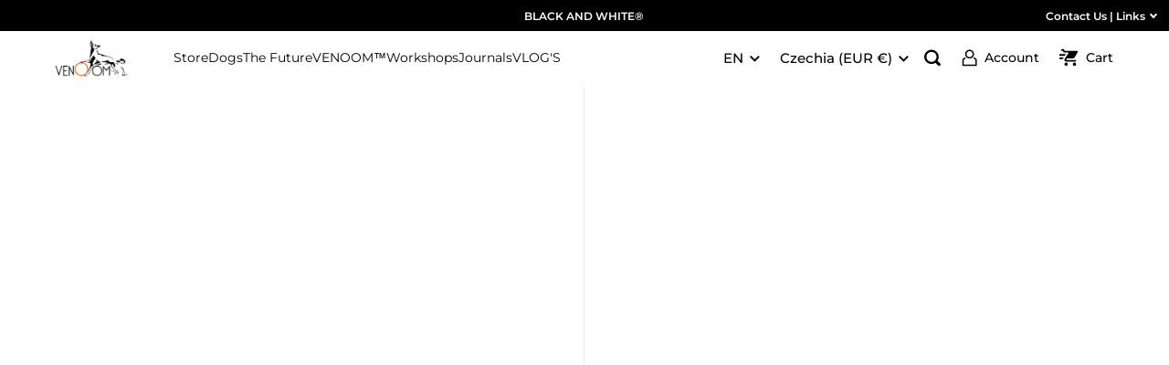

--- FILE ---
content_type: text/html; charset=utf-8
request_url: https://www.venoom.com/products/karoll-z-jirkova-dvora
body_size: 53227
content:

      <!doctype html>
<html class="no-js" lang="en">
<head>

<script type="text/worker" id="sweworker">onmessage=function(e){postMessage(`window.SwiftOptimize=function(){let e,t=!1;const n=["mouseover","keydown","touchmove","touchstart","wheel"];let i=performance.getEntriesByType("navigation");const o={bubbles:!0,cancelable:!0};let a=[];function r(){window.SwiftObserver.disconnect(),i[0].loadEventEnd>0&&void 0!==document.removeEventListeners&&(document.removeEventListeners("DOMContentLoaded"),document.removeEventListeners("load")),n.forEach((function(e){console.log("deactivate SWE action >>",e),window.removeEventListener(e,r,{passive:!0})})),function(){let e=document.querySelectorAll('script[type="text/swescript"]:not([data-swift-pre-init])'),n=[];e.forEach((function(e){n.push((function(t){!function(e,t){var n=document.createElement("script");n.type="text/javascript",n.async=!1,n.id=e.id||"",Object.assign(n.dataset,e.dataset),e.src?(n.onload=t,n.onerror=t,n.src=e.src,a.push({type:"src",url:e.src})):(n.textContent=e.innerText,a.push({type:"context",context:e.innerText}));f(e),document.body.appendChild(n),e.src||t()}(e,t)}))})),s(n,t?l:c)}()}function s(e,t,n){e[n=n||0]?e[n]((function(){s(e,t,n+1)})):t&&t()}function c(){if(i[0].loadEventEnd<=0)return;d("DOMContentLoaded"),d("readystatechange"),d("load");const e=new UIEvent("resize",Object.assign({view:window,detail:!1},o));window.dispatchEvent(e),document.dispatchEvent(e)}function d(e,t){t=t||o;const n=new Event(e,t);window.dispatchEvent(n),document.dispatchEvent(n)}function l(){const e=new CustomEvent("swiftScriptPreInited",{detail:a});document.dispatchEvent(e)}function u(e){throw new URIError("The script"+e.target.src+" didn't load correctly.")}function p(e){const{url:t,content:n="",dataSet:i,id:o,isAsync:a=!1,isDefer:r=!1,isHeader:s=!1}=e;return new Promise(((e,c)=>{let d=document.createElement("script");d.type="text/javascript",a&&(d.async=!0),!a&&r&&(d.defer=r),o&&(d.id=o),i&&"object"==typeof i&&Object.assign(d.dataset,{...i,swiftPreInit:"preinited"}),t?d.src=t:d.textContent=n,d.dataset.swiftPreInit="preinited",d.onload=()=>e(!0),d.onerror=e=>{u(e),c(!0)},s?document.head.append(d):document.body.append(d),t||e(!0)}))}function f(e,t){t?(e.replaceWith(e.cloneNode(!0)),e.remove()):e.parentNode.removeChild(e)}return{getInstance:function(i){return e||(e=function(e){return t=!!e||!1,n.forEach((function(e){console.log("active SWE action >>",e),window.addEventListener(e,r,{passive:!0})})),n}(i)),e},helper:function(){console.table([["SwiftOptimize.getInstance(isUseCustomEvent)","isUseCustomEvent is option params, if not using createAndDispatchPageLoadEvents, just set params is 'true', if using custom event swiftScriptPreInited, document.addEventListener('swiftScriptPreInited', (e)=>console.log(e.detail)) to listen event"],["SwiftOptimize.dispatchEventManual('DOMContentLoaded')","Fired when the document has been completely loaded and parsed, without waiting for stylesheets, images, and subframes to finish loading."],["SwiftOptimize.dispatchEventManual('readystatechange')","The readystatechange event is fired when the readyState attribute of a document has changed. https://developer.mozilla.org/en-US/docs/Web/API/Document/readystatechange_event"],["SwiftOptimize.dispatchEventManual('load')","Fired when the whole page has loaded, including all dependent resources such as stylesheets images."],["SwiftOptimize.dispatchEventaLL()","dispatch events DOMContentLoaded, readystatechange, load"],["SwiftOptimize.loadScript(setup)","Load script manual with argrument setup is object {url, content = '', dataSet, id, isAsync = false, isDefer = false, isHeader = false} "],["SwiftOptimize.loadStyleUrl(url)","Load style from url, return promise"],["SwiftOptimize.preloadImage(url, hasPriority)","preload link image from url, hasPriority just option, set true if need priority high"],["SwiftOptimize.getTrackingDelay()","Tracking delay script"],["SwiftOptimize.removeNodeScript()","clear node Script to support load manual"],["SwiftOptimize.excuteSwiftPreInit()","excute all script have dataset swift"]]),console.log("More detail at https://developer.mozilla.org/en-US/docs/Web/API/Window#events")},dispatchEventManual:d,dispatchEventaLL:c,loadScript:p,loadStyleUrl:function(e){return new Promise(((t,n)=>{let i=document.createElement("link");i.href=e,i.rel="stylesheet",i.onload=()=>t(!0),i.onerror=e=>{u(e),n(!0)},document.head.append(i)}))},preloadImage:function(e,t){return new Promise((()=>{let n=document.createElement("link");n.href=e,n.rel="preload",t&&(n.fetchPriority="high"),n.as="image",n.onerror=e=>{u(e),rej(!0)},document.head.append(n)}))},getTrackingDelay:function(){return a},removeNodeScript:f,excuteSwiftPreInit:async function(){let e=[];return document.querySelectorAll('script[type="text/swescript"][data-swift-pre-init]:not([data-swift-pre-init="preinited"])').forEach((t=>{e.push(t)})),e.length?await async function(e){return await e.reduce((async function(e,t){let n=await e,i="";const o={...t.dataset},a=t.id;return i=t.src?"preinit is "+await p({url:t.src,dataSet:o,id:a,isDefer:!0})+", url >>> "+t.src:"preinit is "+await p({content:t.textContent,dataSet:o,id:a})+", content >>> "+t.textContent,f(t),n.push(i),n}),Promise.resolve([]))}(e):"not found script"}}}(),window.SwiftOptimize.getInstance();`);};</script>
<script type="text/javascript">var swex = new Worker('data:text/javascript;base64,' + btoa(document.getElementById('sweworker').textContent));(swex.onmessage = function (t) {var e = document.createElement('script');(e.type = 'text/javascript'), (e.textContent = t.data), document.head.appendChild(e);}),swex.postMessage('init');</script>
<script type="text/javascript" data-swe="1">
  (function(){
      function delayScriptByType(node, SwiftPreInit){
          node.type = 'text/swescript';
          if(SwiftPreInit) node.dataset.swiftPreInit = SwiftPreInit;
      }

    window.SwiftObserver = new MutationObserver((mutations) => {
           const tagAllow = ['IMG', 'IFRAME'];
           const scriptTypeAllow = ['application/ld+json', 'application/json'];
           mutations.forEach(({ addedNodes }) => {
                addedNodes.forEach((node) => {
                    const isScript =node.nodeType === 1 && node.tagName === 'SCRIPT',
                      isPreInited = isScript ? (!node.dataset.swiftPreInit || node.dataset.swiftPreInit !== 'preinited') : false ;
                    const mainRuleScript = isScript && !scriptTypeAllow.includes(node.type) && isPreInited;
                   if(!mainRuleScript && !tagAllow.includes(node.tagName) ) return;
     
                   if (mainRuleScript && node.className == 'analytics') delayScriptByType(node);
                  else if (node.innerHTML.includes('asyncLoad')) delayScriptByType(node);
                   else if (node.innerHTML.includes('hotjar')) delayScriptByType(node);
                   else if (node.innerHTML.includes('gtag')) delayScriptByType(node);
                   else if (node.innerHTML.includes('gtm')) delayScriptByType(node);
                   else if (node.src.includes('googlet')) delayScriptByType(node);
                   else if (node.innerHTML.includes('storefront/bars')) delayScriptByType(node);
                   else if (node.src.includes('storefront/bars')) delayScriptByType(node);
                   else if (node.innerHTML.includes('facebook.net')) delayScriptByType(node);
                   else if (node.src.includes('facebook.net')) delayScriptByType(node); 
                   else if (node.innerHTML.includes('manychat')) delayScriptByType(node);
                   else if (node.src.includes('manychat')) delayScriptByType(node);
                   else if (node.innerHTML.includes('shopjar')) delayScriptByType(node);
                   else if (node.src.includes('shopjar')) delayScriptByType(node);
                   else if (node.innerHTML.includes('cookiebot')) delayScriptByType(node);
                   else if (node.src.includes('cookiebot')) delayScriptByType(node);
                   else if (node.innerHTML.includes('socialhead')) delayScriptByType(node);
                   else if (node.src.includes('socialhead')) delayScriptByType(node);
                   else if (node.innerHTML.includes('nfcube')) delayScriptByType(node);
                   else if (node.src.includes('nfcube')) delayScriptByType(node);
                   else if (node.innerHTML.includes('judge.me')) delayScriptByType(node);
                   else if (node.src.includes('judge.me')) delayScriptByType(node);
                     
                    else if (node.innerHTML.includes('shopifystyles')) delayScriptByType(node);
                    else if (node.src.includes('shopifystyles')) delayScriptByType(node);
                    else if (node.innerHTML.includes('trustpilot')) delayScriptByType(node);
                    else if (node.src.includes('trustpilot')) delayScriptByType(node);
                    else if (node.innerHTML.includes('extensions')) delayScriptByType(node);
                    else if (node.src.includes('extensions')) delayScriptByType(node);
              
                    else if (node.innerHTML.includes('js_plugins.min.js')) delayScriptByType(node);
                    else if (node.src.includes('js_plugins.min.js')) delayScriptByType(node);
                    else if (node.innerHTML.includes('js_main.js')) delayScriptByType(node);
                    else if (node.src.includes('js_main.js')) delayScriptByType(node);
                     else if (node.innerHTML.includes('ndnapps-album.js')) delayScriptByType(node);
                    else if (node.src.includes('ndnapps-album.js')) delayScriptByType(node);
                  
                  else if (node.innerHTML.includes('analytics.js')) delayScriptByType(node);
                   else if (node.src.includes('analytics.js')) delayScriptByType(node);
                     
                   else if (node.innerHTML.includes('boomerang')) delayScriptByType(node);
                   else if (node.src.includes('boomerang')) delayScriptByType(node);
                   else if (node.src.includes('shopifycloud')) delayScriptByType(node);
    
   
                   
                     else if (node.innerHTML.includes('getshogun')) delayScriptByType(node);
                     else if (node.src.includes('getshogun')) delayScriptByType(node);
                     else if (node.id === 'web-pixels-manager-setup') delayScriptByType(node)
                   
                 
                   else if(node.tagName==='IMG'){
                      if(!node.classList.contains('lazyload') && node.id !== 'img-lazy-page'){
                        node.loading='lazy';
                      }
                      else if(node.className.includes('image-fit promo-grid__bg-image promo-grid__bg-image--')){
                        SwiftOptimize.preloadImage(node.dataset.src, true);
                      }
                      // page product
                      else if(node.className.includes('photoswipe__image')){
                        const listViewPort = JSON.parse(node.dataset.widths);
                        if(!Array.isArray(listViewPort)) retun;
                        listViewPort.forEach(w=>{
                            const url = node.dataset.src.replace('{width}', w)
                            SwiftOptimize.preloadImage(url, true);
                        })
                      }
                   }
                   else if (node.tagName === 'IFRAME') {
                     node.loading = 'lazy';
           
                   }
               });
           });
       });
       const ua = navigator && navigator.userAgent.toString().toLowerCase();
       if (ua.indexOf("chrome") > -1) {
           SwiftObserver.observe(document.documentElement, {
               childList: true,
               subtree: true,
           });
       }
   })();
</script>



<!-- Start of Booster Apps Seo-0.1-->
<title>Karoll z Jirkova dvora | VENOOM™ - Dogsport Worldwide</title><meta name="description" content="" /><script type="application/ld+json">
  {
    "@context": "https://schema.org",
    "@type": "WebSite",
    "name": "VENOOM™ - Dogsport Worldwide",
    "url": "https://www.venoom.com",
    "potentialAction": {
      "@type": "SearchAction",
      "query-input": "required name=query",
      "target": "https://www.venoom.com/search?q={query}"
    }
  }
</script><script type="application/ld+json">
  {
    "@context": "https://schema.org",
    "@type": "Product",
    "name": "Karoll z Jirkova dvora",
    "brand": {"@type": "Brand","name": "VENOOM®"},
    "sku": "",
    "mpn": "",
    "description": "",
    "url": "https://www.venoom.com/products/karoll-z-jirkova-dvora","image": "https://www.venoom.com/cdn/shop/files/missing-pic-of-the-dog_daaf839d-71e6-4c2b-8458-3f5825bc3e39_2048x.jpg?v=1730045850","itemCondition": "https://schema.org/NewCondition",
    "offers": [{
          "@type": "Offer","price": "0.00","priceCurrency": "EUR",
          "itemCondition": "https://schema.org/NewCondition",
          "url": "https://www.venoom.com/products/karoll-z-jirkova-dvora?variant=40475389919390",
          "sku": "",
          "mpn": "",
          "availability" : "https://schema.org/OutOfStock",
          "priceValidUntil": "2026-02-11","gtin14": ""}]}
</script>
<!-- end of Booster Apps SEO -->

  <meta charset="utf-8">
  <meta name="viewport" content="width=device-width,initial-scale=1,maximum-scale=1,user-scalable=no">
  <meta http-equiv="X-UA-Compatible" content="IE=edge"> 
  <meta name="google-site-verification" content="OSED5oS0qo-XFfcP-3e9mI59stNuDEQQRZGkav0n2dg" />
  <meta name="msapplication-TileColor" content="#da532c">
  <meta name="theme-color" content="#ffffff">

<link rel="icon" type="image/png" href="http://files.venoom.com/favicon/favicon-96x96.png" sizes="96x96" />
<link rel="icon" type="image/svg+xml" href="http://files.venoom.com/favicon/favicon.svg" />
<link rel="shortcut icon" href="http://files.venoom.com/favicon/favicon.ico" />
<link rel="apple-touch-icon" sizes="180x180" href="http://files.venoom.com/favicon/apple-touch-icon.png" />
<link rel="manifest" href="http://files.venoom.com/favicon/site.webmanifest" />  

    
    <link rel="shortcut icon" href="//www.venoom.com/cdn/shop/files/favicon2_32x32.png?v=1702321994" type="image/png" />
  
 
  


  



  <meta property="og:type" content="product">
  <meta property="og:title" content="Karoll z Jirkova dvora">

  
    <meta property="og:image" content="http://www.venoom.com/cdn/shop/files/missing-pic-of-the-dog_daaf839d-71e6-4c2b-8458-3f5825bc3e39_1024x.jpg?v=1730045850">
    <meta property="og:image:secure_url" content="https://www.venoom.com/cdn/shop/files/missing-pic-of-the-dog_daaf839d-71e6-4c2b-8458-3f5825bc3e39_1024x.jpg?v=1730045850">
    <meta property="og:image:width" content="1024">
    <meta property="og:image:height" content="1024">
  

  <meta property="product:price:amount" content="0.00">
  <meta property="product:price:currency" content="EUR">
  <meta property="product:availability" content="out of stock">





<meta property="og:url" content="https://www.venoom.com/products/karoll-z-jirkova-dvora">
<meta property="og:site_name" content="VENOOM™ - Dogsport Worldwide">



<meta name="twitter:card" content="summary">


  <meta name="twitter:title" content="Karoll z Jirkova dvora">
  <meta name="twitter:description" content="">
  <meta name="twitter:image" content="https://www.venoom.com/cdn/shop/files/missing-pic-of-the-dog_daaf839d-71e6-4c2b-8458-3f5825bc3e39_600x600_crop_center.jpg?v=1730045850">

  
  <script type="application/ld+json">
  {
    "@context": "http://schema.org",
    "@type": "Product",
    "offers": [{
          "@type": "Offer",
          "name": "Default Title",
          "availability":"https://schema.org/OutOfStock",
          "price": 0.0,
          "priceCurrency": "EUR",
          "priceValidUntil": "2026-01-22","url": "/products/karoll-z-jirkova-dvora/products/karoll-z-jirkova-dvora?variant=40475389919390"
        }
],
    "brand": {
      "name": "VENOOM®"
    },
    "name": "Karoll z Jirkova dvora",
    "description": "",
    "category": "dog",
    "url": "/products/karoll-z-jirkova-dvora/products/karoll-z-jirkova-dvora",
    "sku": null,
    "image": {
      "@type": "ImageObject",
      "url": "https://www.venoom.com/cdn/shop/files/missing-pic-of-the-dog_daaf839d-71e6-4c2b-8458-3f5825bc3e39_1024x.jpg?v=1730045850",
      "image": "https://www.venoom.com/cdn/shop/files/missing-pic-of-the-dog_daaf839d-71e6-4c2b-8458-3f5825bc3e39_1024x.jpg?v=1730045850",
      "name": "Karoll z Jirkova dvora",
      "width": "1024",
      "height": "1024"
    }
  }
  </script>



  <script type="application/ld+json">
  {
    "@context": "http://schema.org",
    "@type": "BreadcrumbList",
  "itemListElement": [{
      "@type": "ListItem",
      "position": 1,
      "name": "Translation missing: en.general.breadcrumb.home",
      "item": "https://www.venoom.com"
    },{
          "@type": "ListItem",
          "position": 2,
          "name": "Karoll z Jirkova dvora",
          "item": "https://www.venoom.com/products/karoll-z-jirkova-dvora"
        }]
  }
  </script>



  <script type="application/ld+json">
  {
    "@context": "http://schema.org",
    "@type" : "Organization",
  "name" : "VENOOM™ - Dogsport Worldwide",
  "url" : "https://www.venoom.com",
  "sameAs" : [, "http:\/\/facebook.com\/venoomcom" , "https:\/\/www.youtube.com\/c\/venoom\/" , "http:\/\/instagram.com\/venoomcom" ],
  "potentialAction": {
    "@type": "SearchAction",
    "target": "/search?q={search_term}",
    "query-input": "required name=search_term"
  }
  }
  </script>




  <link rel="canonical" href="https://www.venoom.com/products/karoll-z-jirkova-dvora">
  
  <link rel="preload" as="style" href="//www.venoom.com/cdn/shop/t/31/assets/css_main.scss.css?v=124270967705793042761762357258">
  <link rel="preconnect" href="//fonts.shopifycdn.com">
   
   
  <link href="//www.venoom.com/cdn/shop/t/31/assets/css_main.scss.css?v=124270967705793042761762357258" rel="stylesheet" type="text/css" media="all" />
  <link href="//www.venoom.com/cdn/shop/t/31/assets/slick.css?v=98340474046176884051758538063" rel="stylesheet" type="text/css" media="all" />

  <script
  id="Cookiebot"
  src="https://consent.cookiebot.com/uc.js"
  data-cbid="a6fad74f-6eb8-4ce8-b679-bdc0e9baa99d"
  type="text/javascript"
  defer
></script>
  <!-- CUSTOM QUICKFORM - COD ORDER FORM CODE. DO NOT REMOVE. DO NOT EDIT. -->
  <style>
    #_rsi-buy-now-button {
    font-size: .8125rem !important;
      font-weight: 700 !important;
    }
    button#_rsi-buy-now-button._rsi-buy-now-button-cart {
      width: 100% !important;
    }
    
    button#_rsi-buy-now-button._rsi-buy-now-button-product {
    margin: 11px 12px -12px;
    }
  </style>
  <script>
    var _COD_FORM_CUSTOM_CURRENT_COUNTRY = "CZ";
    var _COD_FORM_CUSTOM_RATES_CHACHE = {};

    function _COD_FORM_OVERWRITE_INIT() {
      if (!_rsi.s.productPage.isEnabled && !_rsi.s.cartPage.isEnabled) return true;
        _rsi.s.form.fields.items_array.push({
            "type": "country_code_custom_country_field",
            "position": 8.5,
            "required": true,
            "label": "Country",
            "isActive": true,
            "backendFields": {
                "name": "country_code",
                "replacesType": "province",
                "elementType": "select",
                "options": [
                    {
                        "label": "Czechia",
                        "value": "CZ"
                    },
                    {
                        "label": "Slovakia",
                        "value": "SK"
                    }
                ]
            }
        });

        return true;
    }
    function _COD_FORM_ON_OPEN_INIT_END(isFirstLoad) {
        if (document.querySelector('#_rsi-cod-form-modal-form input[type="hidden"][name="country_code"]')) {
            document.querySelector('#_rsi-cod-form-modal-form input[type="hidden"][name="country_code"]').remove();
        }
    }
</script>

   

  



  <script>window.performance && window.performance.mark && window.performance.mark('shopify.content_for_header.start');</script><meta name="google-site-verification" content="EP5XxfJrej7h7aVWhtEU7uvPmZq-vw2Qx00EJQE0iE0">
<meta name="google-site-verification" content="OSED5oS0qo-XFfcP-3e9mI59stNuDEQQRZGkav0n2dg">
<meta name="facebook-domain-verification" content="9piglkjz486p5iopa243dxmjsofa51">
<meta name="google-site-verification" content="veUpJgeMf-5_7uWiM1xdphaVfU3-1qLoG2vrCVJnC7w">
<meta id="shopify-digital-wallet" name="shopify-digital-wallet" content="/45189038238/digital_wallets/dialog">
<meta name="shopify-checkout-api-token" content="276c9f9e12369493f2e02592a4efeddb">
<link rel="alternate" hreflang="x-default" href="https://www.venoom.com/products/karoll-z-jirkova-dvora">
<link rel="alternate" hreflang="en" href="https://www.venoom.com/products/karoll-z-jirkova-dvora">
<link rel="alternate" hreflang="cs" href="https://www.venoom.com/cs/products/karoll-z-jirkova-dvora">
<link rel="alternate" hreflang="de" href="https://www.venoom.com/de/products/karoll-z-jirkova-dvora">
<link rel="alternate" hreflang="de-DE" href="https://www.venoom.com/de-de/products/karoll-z-jirkova-dvora">
<link rel="alternate" hreflang="cs-DE" href="https://www.venoom.com/cs-de/products/karoll-z-jirkova-dvora">
<link rel="alternate" hreflang="en-DE" href="https://www.venoom.com/en-de/products/karoll-z-jirkova-dvora">
<link rel="alternate" type="application/json+oembed" href="https://www.venoom.com/products/karoll-z-jirkova-dvora.oembed">
<script async="async" src="/checkouts/internal/preloads.js?locale=en-CZ"></script>
<link rel="preconnect" href="https://shop.app" crossorigin="anonymous">
<script async="async" src="https://shop.app/checkouts/internal/preloads.js?locale=en-CZ&shop_id=45189038238" crossorigin="anonymous"></script>
<script id="apple-pay-shop-capabilities" type="application/json">{"shopId":45189038238,"countryCode":"CZ","currencyCode":"EUR","merchantCapabilities":["supports3DS"],"merchantId":"gid:\/\/shopify\/Shop\/45189038238","merchantName":"VENOOM™ - Dogsport Worldwide","requiredBillingContactFields":["postalAddress","email","phone"],"requiredShippingContactFields":["postalAddress","email","phone"],"shippingType":"shipping","supportedNetworks":["visa","maestro","masterCard","amex"],"total":{"type":"pending","label":"VENOOM™ - Dogsport Worldwide","amount":"1.00"},"shopifyPaymentsEnabled":true,"supportsSubscriptions":true}</script>
<script id="shopify-features" type="application/json">{"accessToken":"276c9f9e12369493f2e02592a4efeddb","betas":["rich-media-storefront-analytics"],"domain":"www.venoom.com","predictiveSearch":true,"shopId":45189038238,"locale":"en"}</script>
<script>var Shopify = Shopify || {};
Shopify.shop = "venoom2.myshopify.com";
Shopify.locale = "en";
Shopify.currency = {"active":"EUR","rate":"1.0"};
Shopify.country = "CZ";
Shopify.theme = {"name":"DEV - 100925 - Ambassador","id":177329307977,"schema_name":"Split","schema_version":"2.4.1","theme_store_id":842,"role":"main"};
Shopify.theme.handle = "null";
Shopify.theme.style = {"id":null,"handle":null};
Shopify.cdnHost = "www.venoom.com/cdn";
Shopify.routes = Shopify.routes || {};
Shopify.routes.root = "/";</script>
<script type="module">!function(o){(o.Shopify=o.Shopify||{}).modules=!0}(window);</script>
<script>!function(o){function n(){var o=[];function n(){o.push(Array.prototype.slice.apply(arguments))}return n.q=o,n}var t=o.Shopify=o.Shopify||{};t.loadFeatures=n(),t.autoloadFeatures=n()}(window);</script>
<script>
  window.ShopifyPay = window.ShopifyPay || {};
  window.ShopifyPay.apiHost = "shop.app\/pay";
  window.ShopifyPay.redirectState = null;
</script>
<script id="shop-js-analytics" type="application/json">{"pageType":"product"}</script>
<script defer="defer" async type="module" src="//www.venoom.com/cdn/shopifycloud/shop-js/modules/v2/client.init-shop-cart-sync_CG-L-Qzi.en.esm.js"></script>
<script defer="defer" async type="module" src="//www.venoom.com/cdn/shopifycloud/shop-js/modules/v2/chunk.common_B8yXDTDb.esm.js"></script>
<script type="module">
  await import("//www.venoom.com/cdn/shopifycloud/shop-js/modules/v2/client.init-shop-cart-sync_CG-L-Qzi.en.esm.js");
await import("//www.venoom.com/cdn/shopifycloud/shop-js/modules/v2/chunk.common_B8yXDTDb.esm.js");

  window.Shopify.SignInWithShop?.initShopCartSync?.({"fedCMEnabled":true,"windoidEnabled":true});

</script>
<script>
  window.Shopify = window.Shopify || {};
  if (!window.Shopify.featureAssets) window.Shopify.featureAssets = {};
  window.Shopify.featureAssets['shop-js'] = {"shop-cart-sync":["modules/v2/client.shop-cart-sync_C7TtgCZT.en.esm.js","modules/v2/chunk.common_B8yXDTDb.esm.js"],"shop-button":["modules/v2/client.shop-button_aOcg-RjH.en.esm.js","modules/v2/chunk.common_B8yXDTDb.esm.js"],"init-shop-email-lookup-coordinator":["modules/v2/client.init-shop-email-lookup-coordinator_D-37GF_a.en.esm.js","modules/v2/chunk.common_B8yXDTDb.esm.js"],"init-fed-cm":["modules/v2/client.init-fed-cm_DGh7x7ZX.en.esm.js","modules/v2/chunk.common_B8yXDTDb.esm.js"],"init-windoid":["modules/v2/client.init-windoid_C5PxDKWE.en.esm.js","modules/v2/chunk.common_B8yXDTDb.esm.js"],"shop-toast-manager":["modules/v2/client.shop-toast-manager_BmSBWum3.en.esm.js","modules/v2/chunk.common_B8yXDTDb.esm.js"],"shop-cash-offers":["modules/v2/client.shop-cash-offers_DkchToOx.en.esm.js","modules/v2/chunk.common_B8yXDTDb.esm.js","modules/v2/chunk.modal_dvVUSHam.esm.js"],"init-shop-cart-sync":["modules/v2/client.init-shop-cart-sync_CG-L-Qzi.en.esm.js","modules/v2/chunk.common_B8yXDTDb.esm.js"],"avatar":["modules/v2/client.avatar_BTnouDA3.en.esm.js"],"shop-login-button":["modules/v2/client.shop-login-button_DrVPCwAQ.en.esm.js","modules/v2/chunk.common_B8yXDTDb.esm.js","modules/v2/chunk.modal_dvVUSHam.esm.js"],"pay-button":["modules/v2/client.pay-button_Cw45D1uM.en.esm.js","modules/v2/chunk.common_B8yXDTDb.esm.js"],"init-customer-accounts":["modules/v2/client.init-customer-accounts_BNYsaOzg.en.esm.js","modules/v2/client.shop-login-button_DrVPCwAQ.en.esm.js","modules/v2/chunk.common_B8yXDTDb.esm.js","modules/v2/chunk.modal_dvVUSHam.esm.js"],"checkout-modal":["modules/v2/client.checkout-modal_NoX7b1qq.en.esm.js","modules/v2/chunk.common_B8yXDTDb.esm.js","modules/v2/chunk.modal_dvVUSHam.esm.js"],"init-customer-accounts-sign-up":["modules/v2/client.init-customer-accounts-sign-up_pIEGEpjr.en.esm.js","modules/v2/client.shop-login-button_DrVPCwAQ.en.esm.js","modules/v2/chunk.common_B8yXDTDb.esm.js","modules/v2/chunk.modal_dvVUSHam.esm.js"],"init-shop-for-new-customer-accounts":["modules/v2/client.init-shop-for-new-customer-accounts_BIu2e6le.en.esm.js","modules/v2/client.shop-login-button_DrVPCwAQ.en.esm.js","modules/v2/chunk.common_B8yXDTDb.esm.js","modules/v2/chunk.modal_dvVUSHam.esm.js"],"shop-follow-button":["modules/v2/client.shop-follow-button_B6YY9G4U.en.esm.js","modules/v2/chunk.common_B8yXDTDb.esm.js","modules/v2/chunk.modal_dvVUSHam.esm.js"],"lead-capture":["modules/v2/client.lead-capture_o2hOda6W.en.esm.js","modules/v2/chunk.common_B8yXDTDb.esm.js","modules/v2/chunk.modal_dvVUSHam.esm.js"],"shop-login":["modules/v2/client.shop-login_DA8-MZ-E.en.esm.js","modules/v2/chunk.common_B8yXDTDb.esm.js","modules/v2/chunk.modal_dvVUSHam.esm.js"],"payment-terms":["modules/v2/client.payment-terms_BFsudFhJ.en.esm.js","modules/v2/chunk.common_B8yXDTDb.esm.js","modules/v2/chunk.modal_dvVUSHam.esm.js"]};
</script>
<script>(function() {
  var isLoaded = false;
  function asyncLoad() {
    if (isLoaded) return;
    isLoaded = true;
    var urls = ["https:\/\/ecommplugins-scripts.trustpilot.com\/v2.1\/js\/header.min.js?settings=eyJrZXkiOiJnelBvRGxINkU4RVdNZ3pUIiwicyI6InNrdSJ9\u0026v=2.5\u0026shop=venoom2.myshopify.com","https:\/\/ecommplugins-trustboxsettings.trustpilot.com\/venoom2.myshopify.com.js?settings=1661085608561\u0026shop=venoom2.myshopify.com","https:\/\/cdn.nfcube.com\/instafeed-57663e90fa51f26ab06542d2ff82a36e.js?shop=venoom2.myshopify.com"];
    for (var i = 0; i < urls.length; i++) {
      var s = document.createElement('script');
      s.type = 'text/javascript';
      s.async = true;
      s.src = urls[i];
      var x = document.getElementsByTagName('script')[0];
      x.parentNode.insertBefore(s, x);
    }
  };
  if(window.attachEvent) {
    window.attachEvent('onload', asyncLoad);
  } else {
    window.addEventListener('load', asyncLoad, false);
  }
})();</script>
<script id="__st">var __st={"a":45189038238,"offset":3600,"reqid":"fd86b685-035b-4637-add8-5c9162c1b20d-1768244516","pageurl":"www.venoom.com\/products\/karoll-z-jirkova-dvora","u":"64aa3c1db658","p":"product","rtyp":"product","rid":6875997503646};</script>
<script>window.ShopifyPaypalV4VisibilityTracking = true;</script>
<script id="captcha-bootstrap">!function(){'use strict';const t='contact',e='account',n='new_comment',o=[[t,t],['blogs',n],['comments',n],[t,'customer']],c=[[e,'customer_login'],[e,'guest_login'],[e,'recover_customer_password'],[e,'create_customer']],r=t=>t.map((([t,e])=>`form[action*='/${t}']:not([data-nocaptcha='true']) input[name='form_type'][value='${e}']`)).join(','),a=t=>()=>t?[...document.querySelectorAll(t)].map((t=>t.form)):[];function s(){const t=[...o],e=r(t);return a(e)}const i='password',u='form_key',d=['recaptcha-v3-token','g-recaptcha-response','h-captcha-response',i],f=()=>{try{return window.sessionStorage}catch{return}},m='__shopify_v',_=t=>t.elements[u];function p(t,e,n=!1){try{const o=window.sessionStorage,c=JSON.parse(o.getItem(e)),{data:r}=function(t){const{data:e,action:n}=t;return t[m]||n?{data:e,action:n}:{data:t,action:n}}(c);for(const[e,n]of Object.entries(r))t.elements[e]&&(t.elements[e].value=n);n&&o.removeItem(e)}catch(o){console.error('form repopulation failed',{error:o})}}const l='form_type',E='cptcha';function T(t){t.dataset[E]=!0}const w=window,h=w.document,L='Shopify',v='ce_forms',y='captcha';let A=!1;((t,e)=>{const n=(g='f06e6c50-85a8-45c8-87d0-21a2b65856fe',I='https://cdn.shopify.com/shopifycloud/storefront-forms-hcaptcha/ce_storefront_forms_captcha_hcaptcha.v1.5.2.iife.js',D={infoText:'Protected by hCaptcha',privacyText:'Privacy',termsText:'Terms'},(t,e,n)=>{const o=w[L][v],c=o.bindForm;if(c)return c(t,g,e,D).then(n);var r;o.q.push([[t,g,e,D],n]),r=I,A||(h.body.append(Object.assign(h.createElement('script'),{id:'captcha-provider',async:!0,src:r})),A=!0)});var g,I,D;w[L]=w[L]||{},w[L][v]=w[L][v]||{},w[L][v].q=[],w[L][y]=w[L][y]||{},w[L][y].protect=function(t,e){n(t,void 0,e),T(t)},Object.freeze(w[L][y]),function(t,e,n,w,h,L){const[v,y,A,g]=function(t,e,n){const i=e?o:[],u=t?c:[],d=[...i,...u],f=r(d),m=r(i),_=r(d.filter((([t,e])=>n.includes(e))));return[a(f),a(m),a(_),s()]}(w,h,L),I=t=>{const e=t.target;return e instanceof HTMLFormElement?e:e&&e.form},D=t=>v().includes(t);t.addEventListener('submit',(t=>{const e=I(t);if(!e)return;const n=D(e)&&!e.dataset.hcaptchaBound&&!e.dataset.recaptchaBound,o=_(e),c=g().includes(e)&&(!o||!o.value);(n||c)&&t.preventDefault(),c&&!n&&(function(t){try{if(!f())return;!function(t){const e=f();if(!e)return;const n=_(t);if(!n)return;const o=n.value;o&&e.removeItem(o)}(t);const e=Array.from(Array(32),(()=>Math.random().toString(36)[2])).join('');!function(t,e){_(t)||t.append(Object.assign(document.createElement('input'),{type:'hidden',name:u})),t.elements[u].value=e}(t,e),function(t,e){const n=f();if(!n)return;const o=[...t.querySelectorAll(`input[type='${i}']`)].map((({name:t})=>t)),c=[...d,...o],r={};for(const[a,s]of new FormData(t).entries())c.includes(a)||(r[a]=s);n.setItem(e,JSON.stringify({[m]:1,action:t.action,data:r}))}(t,e)}catch(e){console.error('failed to persist form',e)}}(e),e.submit())}));const S=(t,e)=>{t&&!t.dataset[E]&&(n(t,e.some((e=>e===t))),T(t))};for(const o of['focusin','change'])t.addEventListener(o,(t=>{const e=I(t);D(e)&&S(e,y())}));const B=e.get('form_key'),M=e.get(l),P=B&&M;t.addEventListener('DOMContentLoaded',(()=>{const t=y();if(P)for(const e of t)e.elements[l].value===M&&p(e,B);[...new Set([...A(),...v().filter((t=>'true'===t.dataset.shopifyCaptcha))])].forEach((e=>S(e,t)))}))}(h,new URLSearchParams(w.location.search),n,t,e,['guest_login'])})(!0,!0)}();</script>
<script integrity="sha256-4kQ18oKyAcykRKYeNunJcIwy7WH5gtpwJnB7kiuLZ1E=" data-source-attribution="shopify.loadfeatures" defer="defer" src="//www.venoom.com/cdn/shopifycloud/storefront/assets/storefront/load_feature-a0a9edcb.js" crossorigin="anonymous"></script>
<script crossorigin="anonymous" defer="defer" src="//www.venoom.com/cdn/shopifycloud/storefront/assets/shopify_pay/storefront-65b4c6d7.js?v=20250812"></script>
<script data-source-attribution="shopify.dynamic_checkout.dynamic.init">var Shopify=Shopify||{};Shopify.PaymentButton=Shopify.PaymentButton||{isStorefrontPortableWallets:!0,init:function(){window.Shopify.PaymentButton.init=function(){};var t=document.createElement("script");t.src="https://www.venoom.com/cdn/shopifycloud/portable-wallets/latest/portable-wallets.en.js",t.type="module",document.head.appendChild(t)}};
</script>
<script data-source-attribution="shopify.dynamic_checkout.buyer_consent">
  function portableWalletsHideBuyerConsent(e){var t=document.getElementById("shopify-buyer-consent"),n=document.getElementById("shopify-subscription-policy-button");t&&n&&(t.classList.add("hidden"),t.setAttribute("aria-hidden","true"),n.removeEventListener("click",e))}function portableWalletsShowBuyerConsent(e){var t=document.getElementById("shopify-buyer-consent"),n=document.getElementById("shopify-subscription-policy-button");t&&n&&(t.classList.remove("hidden"),t.removeAttribute("aria-hidden"),n.addEventListener("click",e))}window.Shopify?.PaymentButton&&(window.Shopify.PaymentButton.hideBuyerConsent=portableWalletsHideBuyerConsent,window.Shopify.PaymentButton.showBuyerConsent=portableWalletsShowBuyerConsent);
</script>
<script>
  function portableWalletsCleanup(e){e&&e.src&&console.error("Failed to load portable wallets script "+e.src);var t=document.querySelectorAll("shopify-accelerated-checkout .shopify-payment-button__skeleton, shopify-accelerated-checkout-cart .wallet-cart-button__skeleton"),e=document.getElementById("shopify-buyer-consent");for(let e=0;e<t.length;e++)t[e].remove();e&&e.remove()}function portableWalletsNotLoadedAsModule(e){e instanceof ErrorEvent&&"string"==typeof e.message&&e.message.includes("import.meta")&&"string"==typeof e.filename&&e.filename.includes("portable-wallets")&&(window.removeEventListener("error",portableWalletsNotLoadedAsModule),window.Shopify.PaymentButton.failedToLoad=e,"loading"===document.readyState?document.addEventListener("DOMContentLoaded",window.Shopify.PaymentButton.init):window.Shopify.PaymentButton.init())}window.addEventListener("error",portableWalletsNotLoadedAsModule);
</script>

<script type="module" src="https://www.venoom.com/cdn/shopifycloud/portable-wallets/latest/portable-wallets.en.js" onError="portableWalletsCleanup(this)" crossorigin="anonymous"></script>
<script nomodule>
  document.addEventListener("DOMContentLoaded", portableWalletsCleanup);
</script>

<link id="shopify-accelerated-checkout-styles" rel="stylesheet" media="screen" href="https://www.venoom.com/cdn/shopifycloud/portable-wallets/latest/accelerated-checkout-backwards-compat.css" crossorigin="anonymous">
<style id="shopify-accelerated-checkout-cart">
        #shopify-buyer-consent {
  margin-top: 1em;
  display: inline-block;
  width: 100%;
}

#shopify-buyer-consent.hidden {
  display: none;
}

#shopify-subscription-policy-button {
  background: none;
  border: none;
  padding: 0;
  text-decoration: underline;
  font-size: inherit;
  cursor: pointer;
}

#shopify-subscription-policy-button::before {
  box-shadow: none;
}

      </style>

<script>window.performance && window.performance.mark && window.performance.mark('shopify.content_for_header.end');</script>
  <script>
function feedback() {
  const p = window.Shopify.customerPrivacy;
  console.log(`Tracking ${p.userCanBeTracked() ? "en" : "dis"}abled`);
}
        (function() {
        let checkJqueryTheme = setInterval(function() {
          if (window.Shopify) {
window.Shopify.loadFeatures(
  [
    {
      name: "consent-tracking-api",
      version: "0.1",
    },
  ],
  function (error) {
    if (error) throw error;
    if ("Cookiebot" in window)
      if (Cookiebot.consented || Cookiebot.declined) {
        window.Shopify.customerPrivacy.setTrackingConsent(!Cookiebot.declined, feedback);
        return;
      }
    window.Shopify.customerPrivacy.setTrackingConsent(false, feedback);
  }
);
window.addEventListener("CookiebotOnConsentReady", function () {
  window.Shopify.customerPrivacy.setTrackingConsent(!Cookiebot.declined, feedback);
});
            clearInterval(checkJqueryTheme);
          }
        }, 100);
      })();

</script>
  
  <script src="//code.jquery.com/jquery-3.4.1.min.js" type="text/javascript"></script>
  
  

  <noscript>
    <link href="//www.venoom.com/cdn/shop/t/31/assets/css_noscript.scss.css?v=184054722418888357461758538063" rel="stylesheet" type="text/css" media="all" />
  </noscript>

  <link href="//www.venoom.com/cdn/shop/t/31/assets/custom.scss.css?v=46824748120554226761760042120" rel="stylesheet" type="text/css" media="all" />
  <link href="//www.venoom.com/cdn/shop/t/31/assets/custom2.css?v=119905243122120104861758538063" rel="stylesheet" type="text/css" media="all" />
<link href="//www.venoom.com/cdn/shop/t/31/assets/ndnapps-album.css?v=89000789285257881531758538063" rel="stylesheet" type="text/css" media="all" />
  


 
  <script>var loox_global_hash = '1623269980300';</script><script>var loox_widgeton_caret = {"visible":true};</script><style>.loox-reviews-default { max-width: 1200px; margin: 0 auto; }.loox-rating .loox-icon { color:#000000; }.loox-rating .loox-icon.loox-caret { color:#333; cursor: pointer; }</style>

  <script src="https://manychat.com/static/js/shopify.js?account_id=664004066956814" id="manychat-header" defer="defer"></script>



  
 <script>
 let ps_apiURI = "https://swift-api.perfectapps.io/api";
 let ps_storeUrl = "https://swift.perfectapps.io";
 let ps_productId = "6875997503646";
 </script> 
  
  
  <script src="https://cdn-widgetsrepository.yotpo.com/v1/loader/YIjuUZ3TjXb6xVfQnHgx1TUfNAkkbnR6zbxNSpGM" async></script>
  <style>
    #judgeme_product_reviews {
      width: 80%;
      margin-right: 10%;
      margin-left: 10%;
    }
    .section-related-products {
      /* width: 80%;
      margin-left: 10%;
      margin-right: 10%; */
    }
  </style>

  <link rel="stylesheet" href="https://cdnjs.cloudflare.com/ajax/libs/font-awesome/6.0.0-beta3/css/all.min.css">

<!-- BEGIN app block: shopify://apps/consentmo-gdpr/blocks/gdpr_cookie_consent/4fbe573f-a377-4fea-9801-3ee0858cae41 -->


<!-- END app block --><!-- BEGIN app block: shopify://apps/judge-me-reviews/blocks/judgeme_core/61ccd3b1-a9f2-4160-9fe9-4fec8413e5d8 --><!-- Start of Judge.me Core -->






<link rel="dns-prefetch" href="https://cdnwidget.judge.me">
<link rel="dns-prefetch" href="https://cdn.judge.me">
<link rel="dns-prefetch" href="https://cdn1.judge.me">
<link rel="dns-prefetch" href="https://api.judge.me">

<script data-cfasync='false' class='jdgm-settings-script'>window.jdgmSettings={"pagination":5,"disable_web_reviews":false,"badge_no_review_text":"No reviews","badge_n_reviews_text":"{{ n }} review/reviews","hide_badge_preview_if_no_reviews":false,"badge_hide_text":false,"enforce_center_preview_badge":false,"widget_title":"Customer Reviews","widget_open_form_text":"Write a review","widget_close_form_text":"Cancel review","widget_refresh_page_text":"Refresh page","widget_summary_text":"Based on {{ number_of_reviews }} review/reviews","widget_no_review_text":"Be the first to write a review","widget_name_field_text":"Display name","widget_verified_name_field_text":"Verified Name (public)","widget_name_placeholder_text":"Display name","widget_required_field_error_text":"This field is required.","widget_email_field_text":"Email address","widget_verified_email_field_text":"Verified Email (private, can not be edited)","widget_email_placeholder_text":"Your email address","widget_email_field_error_text":"Please enter a valid email address.","widget_rating_field_text":"Rating","widget_review_title_field_text":"Review Title","widget_review_title_placeholder_text":"Give your review a title","widget_review_body_field_text":"Review content","widget_review_body_placeholder_text":"Start writing here...","widget_pictures_field_text":"Picture/Video (optional)","widget_submit_review_text":"Submit Review","widget_submit_verified_review_text":"Submit Verified Review","widget_submit_success_msg_with_auto_publish":"Thank you! Please refresh the page in a few moments to see your review. You can remove or edit your review by logging into \u003ca href='https://judge.me/login' target='_blank' rel='nofollow noopener'\u003eJudge.me\u003c/a\u003e","widget_submit_success_msg_no_auto_publish":"Thank you! Your review will be published as soon as it is approved by the shop admin. You can remove or edit your review by logging into \u003ca href='https://judge.me/login' target='_blank' rel='nofollow noopener'\u003eJudge.me\u003c/a\u003e","widget_show_default_reviews_out_of_total_text":"Showing {{ n_reviews_shown }} out of {{ n_reviews }} reviews.","widget_show_all_link_text":"Show all","widget_show_less_link_text":"Show less","widget_author_said_text":"{{ reviewer_name }} said:","widget_days_text":"{{ n }} days ago","widget_weeks_text":"{{ n }} week/weeks ago","widget_months_text":"{{ n }} month/months ago","widget_years_text":"{{ n }} year/years ago","widget_yesterday_text":"Yesterday","widget_today_text":"Today","widget_replied_text":"\u003e\u003e VENOOM™ replied:","widget_read_more_text":"Read more","widget_reviewer_name_as_initial":"","widget_rating_filter_color":"","widget_rating_filter_see_all_text":"See all reviews","widget_sorting_most_recent_text":"Most Recent","widget_sorting_highest_rating_text":"Highest Rating","widget_sorting_lowest_rating_text":"Lowest Rating","widget_sorting_with_pictures_text":"Only Pictures","widget_sorting_most_helpful_text":"Most Helpful","widget_open_question_form_text":"Ask a question","widget_reviews_subtab_text":"Reviews","widget_questions_subtab_text":"Questions","widget_question_label_text":"Question","widget_answer_label_text":"Answer","widget_question_placeholder_text":"Write your question here","widget_submit_question_text":"Submit Question","widget_question_submit_success_text":"Thank you for your question! We will notify you once it gets answered.","verified_badge_text":"Verified","verified_badge_bg_color":"","verified_badge_text_color":"","verified_badge_placement":"left-of-reviewer-name","widget_review_max_height":10,"widget_hide_border":true,"widget_social_share":false,"widget_thumb":true,"widget_review_location_show":true,"widget_location_format":"","all_reviews_include_out_of_store_products":true,"all_reviews_out_of_store_text":"(out of store)","all_reviews_pagination":100,"all_reviews_product_name_prefix_text":"about","enable_review_pictures":true,"enable_question_anwser":false,"widget_theme":"","review_date_format":"mm/dd/yyyy","default_sort_method":"most-recent","widget_product_reviews_subtab_text":"Product Reviews","widget_shop_reviews_subtab_text":"VENOOM Reviews","widget_other_products_reviews_text":"Reviews for other products","widget_store_reviews_subtab_text":"Store reviews","widget_no_store_reviews_text":"This store hasn't received any reviews yet","widget_web_restriction_product_reviews_text":"This product hasn't received any reviews yet","widget_no_items_text":"No items found","widget_show_more_text":"Show more","widget_write_a_store_review_text":"Write a Review","widget_other_languages_heading":"Reviews in Other Languages","widget_translate_review_text":"Translate review to {{ language }}","widget_translating_review_text":"Translating...","widget_show_original_translation_text":"Show original ({{ language }})","widget_translate_review_failed_text":"Review couldn't be translated.","widget_translate_review_retry_text":"Retry","widget_translate_review_try_again_later_text":"Try again later","show_product_url_for_grouped_product":false,"widget_sorting_pictures_first_text":"Pictures First","show_pictures_on_all_rev_page_mobile":false,"show_pictures_on_all_rev_page_desktop":false,"floating_tab_hide_mobile_install_preference":false,"floating_tab_button_name":"★ Reviews","floating_tab_title":"Let customers speak for us","floating_tab_button_color":"","floating_tab_button_background_color":"","floating_tab_url":"","floating_tab_url_enabled":false,"floating_tab_tab_style":"text","all_reviews_text_badge_text":"Customers rate us {{ shop.metafields.judgeme.all_reviews_rating | round: 1 }}/5 based on {{ shop.metafields.judgeme.all_reviews_count }} reviews.","all_reviews_text_badge_text_branded_style":"{{ shop.metafields.judgeme.all_reviews_rating | round: 1 }} out of 5 stars based on {{ shop.metafields.judgeme.all_reviews_count }} reviews","is_all_reviews_text_badge_a_link":true,"show_stars_for_all_reviews_text_badge":false,"all_reviews_text_badge_url":"https://www.venoom.com/pages/reviews","all_reviews_text_style":"branded","all_reviews_text_color_style":"custom","all_reviews_text_color":"#000000","all_reviews_text_show_jm_brand":false,"featured_carousel_show_header":true,"featured_carousel_title":"Let customers speak for us","testimonials_carousel_title":"Customers are saying","videos_carousel_title":"Real customer stories","cards_carousel_title":"Customers are saying","featured_carousel_count_text":"from {{ n }} reviews","featured_carousel_add_link_to_all_reviews_page":false,"featured_carousel_url":"","featured_carousel_show_images":true,"featured_carousel_autoslide_interval":5,"featured_carousel_arrows_on_the_sides":false,"featured_carousel_height":250,"featured_carousel_width":80,"featured_carousel_image_size":0,"featured_carousel_image_height":250,"featured_carousel_arrow_color":"#eeeeee","verified_count_badge_style":"vintage","verified_count_badge_orientation":"horizontal","verified_count_badge_color_style":"judgeme_brand_color","verified_count_badge_color":"#108474","is_verified_count_badge_a_link":false,"verified_count_badge_url":"","verified_count_badge_show_jm_brand":true,"widget_rating_preset_default":5,"widget_first_sub_tab":"shop-reviews","widget_show_histogram":true,"widget_histogram_use_custom_color":false,"widget_pagination_use_custom_color":false,"widget_star_use_custom_color":false,"widget_verified_badge_use_custom_color":false,"widget_write_review_use_custom_color":false,"picture_reminder_submit_button":"Upload Pictures","enable_review_videos":false,"mute_video_by_default":false,"widget_sorting_videos_first_text":"Videos First","widget_review_pending_text":"Pending","featured_carousel_items_for_large_screen":3,"social_share_options_order":"Facebook,Twitter,LinkedIn","remove_microdata_snippet":false,"disable_json_ld":false,"enable_json_ld_products":false,"preview_badge_show_question_text":false,"preview_badge_no_question_text":"No questions","preview_badge_n_question_text":"{{ number_of_questions }} question/questions","qa_badge_show_icon":false,"qa_badge_position":"same-row","remove_judgeme_branding":true,"widget_add_search_bar":true,"widget_search_bar_placeholder":"Search","widget_sorting_verified_only_text":"Verified only","featured_carousel_theme":"default","featured_carousel_show_rating":true,"featured_carousel_show_title":true,"featured_carousel_show_body":true,"featured_carousel_show_date":false,"featured_carousel_show_reviewer":true,"featured_carousel_show_product":false,"featured_carousel_header_background_color":"#108474","featured_carousel_header_text_color":"#ffffff","featured_carousel_name_product_separator":"reviewed","featured_carousel_full_star_background":"#108474","featured_carousel_empty_star_background":"#dadada","featured_carousel_vertical_theme_background":"#f9fafb","featured_carousel_verified_badge_enable":false,"featured_carousel_verified_badge_color":"#108474","featured_carousel_border_style":"round","featured_carousel_review_line_length_limit":3,"featured_carousel_more_reviews_button_text":"Read more reviews","featured_carousel_view_product_button_text":"View product","all_reviews_page_load_reviews_on":"button_click","all_reviews_page_load_more_text":"Load More Reviews","disable_fb_tab_reviews":false,"enable_ajax_cdn_cache":false,"widget_advanced_speed_features":5,"widget_public_name_text":"displayed publicly like","default_reviewer_name":"John Smith","default_reviewer_name_has_non_latin":true,"widget_reviewer_anonymous":"Anonymous","medals_widget_title":"Judge.me Review Medals","medals_widget_background_color":"#f9fafb","medals_widget_position":"footer_all_pages","medals_widget_border_color":"#f9fafb","medals_widget_verified_text_position":"left","medals_widget_use_monochromatic_version":false,"medals_widget_elements_color":"#108474","show_reviewer_avatar":true,"widget_invalid_yt_video_url_error_text":"Not a YouTube video URL","widget_max_length_field_error_text":"Please enter no more than {0} characters.","widget_show_country_flag":false,"widget_show_collected_via_shop_app":true,"widget_verified_by_shop_badge_style":"light","widget_verified_by_shop_text":"Verified by Shop","widget_show_photo_gallery":true,"widget_load_with_code_splitting":true,"widget_ugc_install_preference":false,"widget_ugc_title":"Made by us, Shared by you","widget_ugc_subtitle":"Tag us to see your picture featured in our page","widget_ugc_arrows_color":"#ffffff","widget_ugc_primary_button_text":"Buy Now","widget_ugc_primary_button_background_color":"#108474","widget_ugc_primary_button_text_color":"#ffffff","widget_ugc_primary_button_border_width":"0","widget_ugc_primary_button_border_style":"none","widget_ugc_primary_button_border_color":"#108474","widget_ugc_primary_button_border_radius":"25","widget_ugc_secondary_button_text":"Load More","widget_ugc_secondary_button_background_color":"#ffffff","widget_ugc_secondary_button_text_color":"#108474","widget_ugc_secondary_button_border_width":"2","widget_ugc_secondary_button_border_style":"solid","widget_ugc_secondary_button_border_color":"#108474","widget_ugc_secondary_button_border_radius":"25","widget_ugc_reviews_button_text":"View Reviews","widget_ugc_reviews_button_background_color":"#ffffff","widget_ugc_reviews_button_text_color":"#108474","widget_ugc_reviews_button_border_width":"2","widget_ugc_reviews_button_border_style":"solid","widget_ugc_reviews_button_border_color":"#108474","widget_ugc_reviews_button_border_radius":"25","widget_ugc_reviews_button_link_to":"judgeme-reviews-page","widget_ugc_show_post_date":true,"widget_ugc_max_width":"800","widget_rating_metafield_value_type":true,"widget_primary_color":"#000000","widget_enable_secondary_color":false,"widget_secondary_color":"#edf5f5","widget_summary_average_rating_text":"{{ average_rating }} out of 5","widget_media_grid_title":"Customer photos \u0026 videos","widget_media_grid_see_more_text":"See more","widget_round_style":false,"widget_show_product_medals":false,"widget_verified_by_judgeme_text":"Verified by Judge.me","widget_show_store_medals":false,"widget_verified_by_judgeme_text_in_store_medals":"Verified by VENOOM!","widget_media_field_exceed_quantity_message":"Sorry, we can only accept {{ max_media }} for one review.","widget_media_field_exceed_limit_message":"{{ file_name }} is too large, please select a {{ media_type }} less than {{ size_limit }}MB.","widget_review_submitted_text":"Review Submitted!","widget_question_submitted_text":"Question Submitted!","widget_close_form_text_question":"Cancel","widget_write_your_answer_here_text":"Write your answer here","widget_enabled_branded_link":true,"widget_show_collected_by_judgeme":false,"widget_reviewer_name_color":"","widget_write_review_text_color":"","widget_write_review_bg_color":"","widget_collected_by_judgeme_text":"collected by Judge","widget_pagination_type":"load_more","widget_load_more_text":"Load More","widget_load_more_color":"#108474","widget_full_review_text":"Full Review","widget_read_more_reviews_text":"Read More Reviews","widget_read_questions_text":"Read Questions","widget_questions_and_answers_text":"Questions \u0026 Answers","widget_verified_by_text":"Verified by","widget_verified_text":"Verified","widget_number_of_reviews_text":"{{ number_of_reviews }} reviews","widget_back_button_text":"Back","widget_next_button_text":"Next","widget_custom_forms_filter_button":"Filters","custom_forms_style":"horizontal","widget_show_review_information":true,"how_reviews_are_collected":"How reviews are collected?","widget_show_review_keywords":true,"widget_gdpr_statement":"How we use your data: We'll only contact you about the review you left, and only if necessary. By submitting your review, you agree to Judge.me's \u003ca href='https://judge.me/terms' target='_blank' rel='nofollow noopener'\u003eterms\u003c/a\u003e, \u003ca href='https://judge.me/privacy' target='_blank' rel='nofollow noopener'\u003eprivacy\u003c/a\u003e and \u003ca href='https://judge.me/content-policy' target='_blank' rel='nofollow noopener'\u003econtent\u003c/a\u003e policies.","widget_multilingual_sorting_enabled":false,"widget_translate_review_content_enabled":false,"widget_translate_review_content_method":"manual","popup_widget_review_selection":"automatically_with_pictures","popup_widget_round_border_style":true,"popup_widget_show_title":true,"popup_widget_show_body":true,"popup_widget_show_reviewer":false,"popup_widget_show_product":true,"popup_widget_show_pictures":true,"popup_widget_use_review_picture":true,"popup_widget_show_on_home_page":true,"popup_widget_show_on_product_page":true,"popup_widget_show_on_collection_page":true,"popup_widget_show_on_cart_page":true,"popup_widget_position":"bottom_left","popup_widget_first_review_delay":5,"popup_widget_duration":5,"popup_widget_interval":5,"popup_widget_review_count":5,"popup_widget_hide_on_mobile":true,"review_snippet_widget_round_border_style":true,"review_snippet_widget_card_color":"#FFFFFF","review_snippet_widget_slider_arrows_background_color":"#FFFFFF","review_snippet_widget_slider_arrows_color":"#000000","review_snippet_widget_star_color":"#108474","show_product_variant":false,"all_reviews_product_variant_label_text":"Variant: ","widget_show_verified_branding":false,"widget_ai_summary_title":"Customers say","widget_ai_summary_disclaimer":"AI-powered review summary based on recent customer reviews","widget_show_ai_summary":false,"widget_show_ai_summary_bg":false,"widget_show_review_title_input":true,"redirect_reviewers_invited_via_email":"review_widget","request_store_review_after_product_review":false,"request_review_other_products_in_order":false,"review_form_color_scheme":"default","review_form_corner_style":"square","review_form_star_color":{},"review_form_text_color":"#333333","review_form_background_color":"#ffffff","review_form_field_background_color":"#fafafa","review_form_button_color":{},"review_form_button_text_color":"#ffffff","review_form_modal_overlay_color":"#000000","review_content_screen_title_text":"How would you rate this product?","review_content_introduction_text":"We would love it if you would share a bit about your experience.","store_review_form_title_text":"How would you rate this store?","store_review_form_introduction_text":"We would love it if you would share a bit about your experience.","show_review_guidance_text":true,"one_star_review_guidance_text":"Poor","five_star_review_guidance_text":"Great","customer_information_screen_title_text":"About you","customer_information_introduction_text":"Please tell us more about you.","custom_questions_screen_title_text":"Your experience in more detail","custom_questions_introduction_text":"Here are a few questions to help us understand more about your experience.","review_submitted_screen_title_text":"Thanks for your review!","review_submitted_screen_thank_you_text":"We are processing it and it will appear on the store soon.","review_submitted_screen_email_verification_text":"Please confirm your email by clicking the link we just sent you. This helps us keep reviews authentic.","review_submitted_request_store_review_text":"Would you like to share your experience of shopping with us?","review_submitted_review_other_products_text":"Would you like to review these products?","store_review_screen_title_text":"Would you like to share your experience of shopping with us?","store_review_introduction_text":"We value your feedback and use it to improve. Please share any thoughts or suggestions you have.","reviewer_media_screen_title_picture_text":"Share a picture","reviewer_media_introduction_picture_text":"Upload a photo to support your review.","reviewer_media_screen_title_video_text":"Share a video","reviewer_media_introduction_video_text":"Upload a video to support your review.","reviewer_media_screen_title_picture_or_video_text":"Share a picture or video","reviewer_media_introduction_picture_or_video_text":"Upload a photo or video to support your review.","reviewer_media_youtube_url_text":"Paste your Youtube URL here","advanced_settings_next_step_button_text":"Next","advanced_settings_close_review_button_text":"Close","modal_write_review_flow":false,"write_review_flow_required_text":"Required","write_review_flow_privacy_message_text":"We respect your privacy.","write_review_flow_anonymous_text":"Post review as anonymous","write_review_flow_visibility_text":"This won't be visible to other customers.","write_review_flow_multiple_selection_help_text":"Select as many as you like","write_review_flow_single_selection_help_text":"Select one option","write_review_flow_required_field_error_text":"This field is required","write_review_flow_invalid_email_error_text":"Please enter a valid email address","write_review_flow_max_length_error_text":"Max. {{ max_length }} characters.","write_review_flow_media_upload_text":"\u003cb\u003eClick to upload\u003c/b\u003e or drag and drop","write_review_flow_gdpr_statement":"We'll only contact you about your review if necessary. By submitting your review, you agree to our \u003ca href='https://judge.me/terms' target='_blank' rel='nofollow noopener'\u003eterms and conditions\u003c/a\u003e and \u003ca href='https://judge.me/privacy' target='_blank' rel='nofollow noopener'\u003eprivacy policy\u003c/a\u003e.","rating_only_reviews_enabled":false,"show_negative_reviews_help_screen":false,"new_review_flow_help_screen_rating_threshold":3,"negative_review_resolution_screen_title_text":"Tell us more","negative_review_resolution_text":"Your experience matters to us. If there were issues with your purchase, we're here to help. Feel free to reach out to us, we'd love the opportunity to make things right.","negative_review_resolution_button_text":"Contact us","negative_review_resolution_proceed_with_review_text":"Leave a review","negative_review_resolution_subject":"Issue with purchase from {{ shop_name }}.{{ order_name }}","preview_badge_collection_page_install_status":false,"widget_review_custom_css":".jdgm-rev-widg__header {\n  box-shadow: none !important;\n}","preview_badge_custom_css":"","preview_badge_stars_count":"5-stars","featured_carousel_custom_css":"","floating_tab_custom_css":"","all_reviews_widget_custom_css":"","medals_widget_custom_css":"","verified_badge_custom_css":"","all_reviews_text_custom_css":"","transparency_badges_collected_via_store_invite":false,"transparency_badges_from_another_provider":false,"transparency_badges_collected_from_store_visitor":false,"transparency_badges_collected_by_verified_review_provider":false,"transparency_badges_earned_reward":false,"transparency_badges_collected_via_store_invite_text":"Review collected via store invitation","transparency_badges_from_another_provider_text":"Review collected from another provider","transparency_badges_collected_from_store_visitor_text":"Review collected from a store visitor","transparency_badges_written_in_google_text":"Review written in Google","transparency_badges_written_in_etsy_text":"Review written in Etsy","transparency_badges_written_in_shop_app_text":"Review written in Shop App","transparency_badges_earned_reward_text":"Review earned a reward for future purchase","product_review_widget_per_page":10,"widget_store_review_label_text":"Review about the store","checkout_comment_extension_title_on_product_page":"Customer Comments","checkout_comment_extension_num_latest_comment_show":5,"checkout_comment_extension_format":"name_and_timestamp","checkout_comment_customer_name":"last_initial","checkout_comment_comment_notification":true,"preview_badge_collection_page_install_preference":false,"preview_badge_home_page_install_preference":false,"preview_badge_product_page_install_preference":true,"review_widget_install_preference":"","review_carousel_install_preference":false,"floating_reviews_tab_install_preference":"none","verified_reviews_count_badge_install_preference":false,"all_reviews_text_install_preference":false,"review_widget_best_location":true,"judgeme_medals_install_preference":false,"review_widget_revamp_enabled":false,"review_widget_qna_enabled":false,"review_widget_header_theme":"minimal","review_widget_widget_title_enabled":true,"review_widget_header_text_size":"medium","review_widget_header_text_weight":"regular","review_widget_average_rating_style":"compact","review_widget_bar_chart_enabled":true,"review_widget_bar_chart_type":"numbers","review_widget_bar_chart_style":"standard","review_widget_expanded_media_gallery_enabled":false,"review_widget_reviews_section_theme":"standard","review_widget_image_style":"thumbnails","review_widget_review_image_ratio":"square","review_widget_stars_size":"medium","review_widget_verified_badge":"standard_text","review_widget_review_title_text_size":"medium","review_widget_review_text_size":"medium","review_widget_review_text_length":"medium","review_widget_number_of_columns_desktop":3,"review_widget_carousel_transition_speed":5,"review_widget_custom_questions_answers_display":"always","review_widget_button_text_color":"#FFFFFF","review_widget_text_color":"#000000","review_widget_lighter_text_color":"#7B7B7B","review_widget_corner_styling":"soft","review_widget_review_word_singular":"review","review_widget_review_word_plural":"reviews","review_widget_voting_label":"Helpful?","review_widget_shop_reply_label":"Reply from {{ shop_name }}:","review_widget_filters_title":"Filters","qna_widget_question_word_singular":"Question","qna_widget_question_word_plural":"Questions","qna_widget_answer_reply_label":"Answer from {{ answerer_name }}:","qna_content_screen_title_text":"Ask a question about this product","qna_widget_question_required_field_error_text":"Please enter your question.","qna_widget_flow_gdpr_statement":"We'll only contact you about your question if necessary. By submitting your question, you agree to our \u003ca href='https://judge.me/terms' target='_blank' rel='nofollow noopener'\u003eterms and conditions\u003c/a\u003e and \u003ca href='https://judge.me/privacy' target='_blank' rel='nofollow noopener'\u003eprivacy policy\u003c/a\u003e.","qna_widget_question_submitted_text":"Thanks for your question!","qna_widget_close_form_text_question":"Close","qna_widget_question_submit_success_text":"We’ll notify you by email when your question is answered.","all_reviews_widget_v2025_enabled":false,"all_reviews_widget_v2025_header_theme":"default","all_reviews_widget_v2025_widget_title_enabled":true,"all_reviews_widget_v2025_header_text_size":"medium","all_reviews_widget_v2025_header_text_weight":"regular","all_reviews_widget_v2025_average_rating_style":"compact","all_reviews_widget_v2025_bar_chart_enabled":true,"all_reviews_widget_v2025_bar_chart_type":"numbers","all_reviews_widget_v2025_bar_chart_style":"standard","all_reviews_widget_v2025_expanded_media_gallery_enabled":false,"all_reviews_widget_v2025_show_store_medals":true,"all_reviews_widget_v2025_show_photo_gallery":true,"all_reviews_widget_v2025_show_review_keywords":false,"all_reviews_widget_v2025_show_ai_summary":false,"all_reviews_widget_v2025_show_ai_summary_bg":false,"all_reviews_widget_v2025_add_search_bar":false,"all_reviews_widget_v2025_default_sort_method":"most-recent","all_reviews_widget_v2025_reviews_per_page":10,"all_reviews_widget_v2025_reviews_section_theme":"default","all_reviews_widget_v2025_image_style":"thumbnails","all_reviews_widget_v2025_review_image_ratio":"square","all_reviews_widget_v2025_stars_size":"medium","all_reviews_widget_v2025_verified_badge":"bold_badge","all_reviews_widget_v2025_review_title_text_size":"medium","all_reviews_widget_v2025_review_text_size":"medium","all_reviews_widget_v2025_review_text_length":"medium","all_reviews_widget_v2025_number_of_columns_desktop":3,"all_reviews_widget_v2025_carousel_transition_speed":5,"all_reviews_widget_v2025_custom_questions_answers_display":"always","all_reviews_widget_v2025_show_product_variant":false,"all_reviews_widget_v2025_show_reviewer_avatar":true,"all_reviews_widget_v2025_reviewer_name_as_initial":"","all_reviews_widget_v2025_review_location_show":false,"all_reviews_widget_v2025_location_format":"","all_reviews_widget_v2025_show_country_flag":false,"all_reviews_widget_v2025_verified_by_shop_badge_style":"light","all_reviews_widget_v2025_social_share":false,"all_reviews_widget_v2025_social_share_options_order":"Facebook,Twitter,LinkedIn,Pinterest","all_reviews_widget_v2025_pagination_type":"standard","all_reviews_widget_v2025_button_text_color":"#FFFFFF","all_reviews_widget_v2025_text_color":"#000000","all_reviews_widget_v2025_lighter_text_color":"#7B7B7B","all_reviews_widget_v2025_corner_styling":"soft","all_reviews_widget_v2025_title":"Customer reviews","all_reviews_widget_v2025_ai_summary_title":"Customers say about this store","all_reviews_widget_v2025_no_review_text":"Be the first to write a review","platform":"shopify","branding_url":"https://app.judge.me/reviews/stores/www.venoom.com","branding_text":"Powered by Judge.me","locale":"en","reply_name":"VENOOM™ - Dogsport Worldwide","widget_version":"3.0","footer":true,"autopublish":true,"review_dates":true,"enable_custom_form":false,"shop_use_review_site":true,"shop_locale":"en","enable_multi_locales_translations":true,"show_review_title_input":true,"review_verification_email_status":"never","can_be_branded":true,"reply_name_text":"VENOOM™"};</script> <style class='jdgm-settings-style'>﻿.jdgm-xx{left:0}:root{--jdgm-primary-color: #000;--jdgm-secondary-color: rgba(0,0,0,0.1);--jdgm-star-color: #000;--jdgm-write-review-text-color: white;--jdgm-write-review-bg-color: #000000;--jdgm-paginate-color: #000;--jdgm-border-radius: 0;--jdgm-reviewer-name-color: #000000}.jdgm-histogram__bar-content{background-color:#000}.jdgm-rev[data-verified-buyer=true] .jdgm-rev__icon.jdgm-rev__icon:after,.jdgm-rev__buyer-badge.jdgm-rev__buyer-badge{color:white;background-color:#000}.jdgm-review-widget--small .jdgm-gallery.jdgm-gallery .jdgm-gallery__thumbnail-link:nth-child(8) .jdgm-gallery__thumbnail-wrapper.jdgm-gallery__thumbnail-wrapper:before{content:"See more"}@media only screen and (min-width: 768px){.jdgm-gallery.jdgm-gallery .jdgm-gallery__thumbnail-link:nth-child(8) .jdgm-gallery__thumbnail-wrapper.jdgm-gallery__thumbnail-wrapper:before{content:"See more"}}.jdgm-rev__thumb-btn{color:#000}.jdgm-rev__thumb-btn:hover{opacity:0.8}.jdgm-rev__thumb-btn:not([disabled]):hover,.jdgm-rev__thumb-btn:hover,.jdgm-rev__thumb-btn:active,.jdgm-rev__thumb-btn:visited{color:#000}.jdgm-widget.jdgm-all-reviews-widget,.jdgm-widget .jdgm-rev-widg{border:none;padding:0}.jdgm-author-all-initials{display:none !important}.jdgm-author-last-initial{display:none !important}.jdgm-rev-widg__title{visibility:hidden}.jdgm-rev-widg__summary-text{visibility:hidden}.jdgm-prev-badge__text{visibility:hidden}.jdgm-rev__prod-link-prefix:before{content:'about'}.jdgm-rev__variant-label:before{content:'Variant: '}.jdgm-rev__out-of-store-text:before{content:'(out of store)'}@media only screen and (min-width: 768px){.jdgm-rev__pics .jdgm-rev_all-rev-page-picture-separator,.jdgm-rev__pics .jdgm-rev__product-picture{display:none}}@media only screen and (max-width: 768px){.jdgm-rev__pics .jdgm-rev_all-rev-page-picture-separator,.jdgm-rev__pics .jdgm-rev__product-picture{display:none}}.jdgm-preview-badge[data-template="collection"]{display:none !important}.jdgm-preview-badge[data-template="index"]{display:none !important}.jdgm-verified-count-badget[data-from-snippet="true"]{display:none !important}.jdgm-carousel-wrapper[data-from-snippet="true"]{display:none !important}.jdgm-all-reviews-text[data-from-snippet="true"]{display:none !important}.jdgm-medals-section[data-from-snippet="true"]{display:none !important}.jdgm-ugc-media-wrapper[data-from-snippet="true"]{display:none !important}.jdgm-rev__transparency-badge[data-badge-type="review_collected_via_store_invitation"]{display:none !important}.jdgm-rev__transparency-badge[data-badge-type="review_collected_from_another_provider"]{display:none !important}.jdgm-rev__transparency-badge[data-badge-type="review_collected_from_store_visitor"]{display:none !important}.jdgm-rev__transparency-badge[data-badge-type="review_written_in_etsy"]{display:none !important}.jdgm-rev__transparency-badge[data-badge-type="review_written_in_google_business"]{display:none !important}.jdgm-rev__transparency-badge[data-badge-type="review_written_in_shop_app"]{display:none !important}.jdgm-rev__transparency-badge[data-badge-type="review_earned_for_future_purchase"]{display:none !important}.jdgm-review-snippet-widget .jdgm-rev-snippet-widget__cards-container .jdgm-rev-snippet-card{border-radius:8px;background:#fff}.jdgm-review-snippet-widget .jdgm-rev-snippet-widget__cards-container .jdgm-rev-snippet-card__rev-rating .jdgm-star{color:#108474}.jdgm-review-snippet-widget .jdgm-rev-snippet-widget__prev-btn,.jdgm-review-snippet-widget .jdgm-rev-snippet-widget__next-btn{border-radius:50%;background:#fff}.jdgm-review-snippet-widget .jdgm-rev-snippet-widget__prev-btn>svg,.jdgm-review-snippet-widget .jdgm-rev-snippet-widget__next-btn>svg{fill:#000}.jdgm-full-rev-modal.rev-snippet-widget .jm-mfp-container .jm-mfp-content,.jdgm-full-rev-modal.rev-snippet-widget .jm-mfp-container .jdgm-full-rev__icon,.jdgm-full-rev-modal.rev-snippet-widget .jm-mfp-container .jdgm-full-rev__pic-img,.jdgm-full-rev-modal.rev-snippet-widget .jm-mfp-container .jdgm-full-rev__reply{border-radius:8px}.jdgm-full-rev-modal.rev-snippet-widget .jm-mfp-container .jdgm-full-rev[data-verified-buyer="true"] .jdgm-full-rev__icon::after{border-radius:8px}.jdgm-full-rev-modal.rev-snippet-widget .jm-mfp-container .jdgm-full-rev .jdgm-rev__buyer-badge{border-radius:calc( 8px / 2 )}.jdgm-full-rev-modal.rev-snippet-widget .jm-mfp-container .jdgm-full-rev .jdgm-full-rev__replier::before{content:'VENOOM™ - Dogsport Worldwide'}.jdgm-full-rev-modal.rev-snippet-widget .jm-mfp-container .jdgm-full-rev .jdgm-full-rev__product-button{border-radius:calc( 8px * 6 )}
</style> <style class='jdgm-settings-style'>.jdgm-review-widget .jdgm-rev-widg__header{box-shadow:none !important}
</style>

  
  
  
  <style class='jdgm-miracle-styles'>
  @-webkit-keyframes jdgm-spin{0%{-webkit-transform:rotate(0deg);-ms-transform:rotate(0deg);transform:rotate(0deg)}100%{-webkit-transform:rotate(359deg);-ms-transform:rotate(359deg);transform:rotate(359deg)}}@keyframes jdgm-spin{0%{-webkit-transform:rotate(0deg);-ms-transform:rotate(0deg);transform:rotate(0deg)}100%{-webkit-transform:rotate(359deg);-ms-transform:rotate(359deg);transform:rotate(359deg)}}@font-face{font-family:'JudgemeStar';src:url("[data-uri]") format("woff");font-weight:normal;font-style:normal}.jdgm-star{font-family:'JudgemeStar';display:inline !important;text-decoration:none !important;padding:0 4px 0 0 !important;margin:0 !important;font-weight:bold;opacity:1;-webkit-font-smoothing:antialiased;-moz-osx-font-smoothing:grayscale}.jdgm-star:hover{opacity:1}.jdgm-star:last-of-type{padding:0 !important}.jdgm-star.jdgm--on:before{content:"\e000"}.jdgm-star.jdgm--off:before{content:"\e001"}.jdgm-star.jdgm--half:before{content:"\e002"}.jdgm-widget *{margin:0;line-height:1.4;-webkit-box-sizing:border-box;-moz-box-sizing:border-box;box-sizing:border-box;-webkit-overflow-scrolling:touch}.jdgm-hidden{display:none !important;visibility:hidden !important}.jdgm-temp-hidden{display:none}.jdgm-spinner{width:40px;height:40px;margin:auto;border-radius:50%;border-top:2px solid #eee;border-right:2px solid #eee;border-bottom:2px solid #eee;border-left:2px solid #ccc;-webkit-animation:jdgm-spin 0.8s infinite linear;animation:jdgm-spin 0.8s infinite linear}.jdgm-spinner:empty{display:block}.jdgm-prev-badge{display:block !important}

</style>


  
  
   


<script data-cfasync='false' class='jdgm-script'>
!function(e){window.jdgm=window.jdgm||{},jdgm.CDN_HOST="https://cdnwidget.judge.me/",jdgm.CDN_HOST_ALT="https://cdn2.judge.me/cdn/widget_frontend/",jdgm.API_HOST="https://api.judge.me/",jdgm.CDN_BASE_URL="https://cdn.shopify.com/extensions/019bb23e-5b84-761c-b777-225a286f2268/judgeme-extensions-290/assets/",
jdgm.docReady=function(d){(e.attachEvent?"complete"===e.readyState:"loading"!==e.readyState)?
setTimeout(d,0):e.addEventListener("DOMContentLoaded",d)},jdgm.loadCSS=function(d,t,o,a){
!o&&jdgm.loadCSS.requestedUrls.indexOf(d)>=0||(jdgm.loadCSS.requestedUrls.push(d),
(a=e.createElement("link")).rel="stylesheet",a.class="jdgm-stylesheet",a.media="nope!",
a.href=d,a.onload=function(){this.media="all",t&&setTimeout(t)},e.body.appendChild(a))},
jdgm.loadCSS.requestedUrls=[],jdgm.loadJS=function(e,d){var t=new XMLHttpRequest;
t.onreadystatechange=function(){4===t.readyState&&(Function(t.response)(),d&&d(t.response))},
t.open("GET",e),t.onerror=function(){if(e.indexOf(jdgm.CDN_HOST)===0&&jdgm.CDN_HOST_ALT!==jdgm.CDN_HOST){var f=e.replace(jdgm.CDN_HOST,jdgm.CDN_HOST_ALT);jdgm.loadJS(f,d)}},t.send()},jdgm.docReady((function(){(window.jdgmLoadCSS||e.querySelectorAll(
".jdgm-widget, .jdgm-all-reviews-page").length>0)&&(jdgmSettings.widget_load_with_code_splitting?
parseFloat(jdgmSettings.widget_version)>=3?jdgm.loadCSS(jdgm.CDN_HOST+"widget_v3/base.css"):
jdgm.loadCSS(jdgm.CDN_HOST+"widget/base.css"):jdgm.loadCSS(jdgm.CDN_HOST+"shopify_v2.css"),
jdgm.loadJS(jdgm.CDN_HOST+"loa"+"der.js"))}))}(document);
</script>
<noscript><link rel="stylesheet" type="text/css" media="all" href="https://cdnwidget.judge.me/shopify_v2.css"></noscript>

<!-- BEGIN app snippet: theme_fix_tags --><script>
  (function() {
    var jdgmThemeFixes = {"161353138505":{"html":"","css":"","js":"\u003cscript type='text\/javascript'\u003e\n  if(window.location.href.match(\/products\/) != null) {\n    (function()\n    {\n      if( window.localStorage )\n      {\n        if( !localStorage.getItem('firstLoad') )\n        {\n          localStorage['firstLoad'] = true;\n          window.location.reload();\n        }  \n        else\n          localStorage.removeItem('firstLoad');\n      }\n    })();\n  }\n\n\n  "}};
    if (!jdgmThemeFixes) return;
    var thisThemeFix = jdgmThemeFixes[Shopify.theme.id];
    if (!thisThemeFix) return;

    if (thisThemeFix.html) {
      document.addEventListener("DOMContentLoaded", function() {
        var htmlDiv = document.createElement('div');
        htmlDiv.classList.add('jdgm-theme-fix-html');
        htmlDiv.innerHTML = thisThemeFix.html;
        document.body.append(htmlDiv);
      });
    };

    if (thisThemeFix.css) {
      var styleTag = document.createElement('style');
      styleTag.classList.add('jdgm-theme-fix-style');
      styleTag.innerHTML = thisThemeFix.css;
      document.head.append(styleTag);
    };

    if (thisThemeFix.js) {
      var scriptTag = document.createElement('script');
      scriptTag.classList.add('jdgm-theme-fix-script');
      scriptTag.innerHTML = thisThemeFix.js;
      document.head.append(scriptTag);
    };
  })();
</script>
<!-- END app snippet -->
<!-- End of Judge.me Core -->



<!-- END app block --><script src="https://cdn.shopify.com/extensions/f7705d22-d3c7-4aa4-8d23-6a3676ef2c3d/dsize-dropshipping-size-chart-9/assets/floatBoutiqes.js" type="text/javascript" defer="defer"></script>
<link href="https://cdn.shopify.com/extensions/f7705d22-d3c7-4aa4-8d23-6a3676ef2c3d/dsize-dropshipping-size-chart-9/assets/floatBoutiqes.css" rel="stylesheet" type="text/css" media="all">
<script src="https://cdn.shopify.com/extensions/019bb2a2-6630-7dc1-b9f4-c45694b8c727/consentmo-gdpr-563/assets/consentmo_cookie_consent.js" type="text/javascript" defer="defer"></script>
<script src="https://cdn.shopify.com/extensions/019bb23e-5b84-761c-b777-225a286f2268/judgeme-extensions-290/assets/loader.js" type="text/javascript" defer="defer"></script>
<link href="https://monorail-edge.shopifysvc.com" rel="dns-prefetch">
<script>(function(){if ("sendBeacon" in navigator && "performance" in window) {try {var session_token_from_headers = performance.getEntriesByType('navigation')[0].serverTiming.find(x => x.name == '_s').description;} catch {var session_token_from_headers = undefined;}var session_cookie_matches = document.cookie.match(/_shopify_s=([^;]*)/);var session_token_from_cookie = session_cookie_matches && session_cookie_matches.length === 2 ? session_cookie_matches[1] : "";var session_token = session_token_from_headers || session_token_from_cookie || "";function handle_abandonment_event(e) {var entries = performance.getEntries().filter(function(entry) {return /monorail-edge.shopifysvc.com/.test(entry.name);});if (!window.abandonment_tracked && entries.length === 0) {window.abandonment_tracked = true;var currentMs = Date.now();var navigation_start = performance.timing.navigationStart;var payload = {shop_id: 45189038238,url: window.location.href,navigation_start,duration: currentMs - navigation_start,session_token,page_type: "product"};window.navigator.sendBeacon("https://monorail-edge.shopifysvc.com/v1/produce", JSON.stringify({schema_id: "online_store_buyer_site_abandonment/1.1",payload: payload,metadata: {event_created_at_ms: currentMs,event_sent_at_ms: currentMs}}));}}window.addEventListener('pagehide', handle_abandonment_event);}}());</script>
<script id="web-pixels-manager-setup">(function e(e,d,r,n,o){if(void 0===o&&(o={}),!Boolean(null===(a=null===(i=window.Shopify)||void 0===i?void 0:i.analytics)||void 0===a?void 0:a.replayQueue)){var i,a;window.Shopify=window.Shopify||{};var t=window.Shopify;t.analytics=t.analytics||{};var s=t.analytics;s.replayQueue=[],s.publish=function(e,d,r){return s.replayQueue.push([e,d,r]),!0};try{self.performance.mark("wpm:start")}catch(e){}var l=function(){var e={modern:/Edge?\/(1{2}[4-9]|1[2-9]\d|[2-9]\d{2}|\d{4,})\.\d+(\.\d+|)|Firefox\/(1{2}[4-9]|1[2-9]\d|[2-9]\d{2}|\d{4,})\.\d+(\.\d+|)|Chrom(ium|e)\/(9{2}|\d{3,})\.\d+(\.\d+|)|(Maci|X1{2}).+ Version\/(15\.\d+|(1[6-9]|[2-9]\d|\d{3,})\.\d+)([,.]\d+|)( \(\w+\)|)( Mobile\/\w+|) Safari\/|Chrome.+OPR\/(9{2}|\d{3,})\.\d+\.\d+|(CPU[ +]OS|iPhone[ +]OS|CPU[ +]iPhone|CPU IPhone OS|CPU iPad OS)[ +]+(15[._]\d+|(1[6-9]|[2-9]\d|\d{3,})[._]\d+)([._]\d+|)|Android:?[ /-](13[3-9]|1[4-9]\d|[2-9]\d{2}|\d{4,})(\.\d+|)(\.\d+|)|Android.+Firefox\/(13[5-9]|1[4-9]\d|[2-9]\d{2}|\d{4,})\.\d+(\.\d+|)|Android.+Chrom(ium|e)\/(13[3-9]|1[4-9]\d|[2-9]\d{2}|\d{4,})\.\d+(\.\d+|)|SamsungBrowser\/([2-9]\d|\d{3,})\.\d+/,legacy:/Edge?\/(1[6-9]|[2-9]\d|\d{3,})\.\d+(\.\d+|)|Firefox\/(5[4-9]|[6-9]\d|\d{3,})\.\d+(\.\d+|)|Chrom(ium|e)\/(5[1-9]|[6-9]\d|\d{3,})\.\d+(\.\d+|)([\d.]+$|.*Safari\/(?![\d.]+ Edge\/[\d.]+$))|(Maci|X1{2}).+ Version\/(10\.\d+|(1[1-9]|[2-9]\d|\d{3,})\.\d+)([,.]\d+|)( \(\w+\)|)( Mobile\/\w+|) Safari\/|Chrome.+OPR\/(3[89]|[4-9]\d|\d{3,})\.\d+\.\d+|(CPU[ +]OS|iPhone[ +]OS|CPU[ +]iPhone|CPU IPhone OS|CPU iPad OS)[ +]+(10[._]\d+|(1[1-9]|[2-9]\d|\d{3,})[._]\d+)([._]\d+|)|Android:?[ /-](13[3-9]|1[4-9]\d|[2-9]\d{2}|\d{4,})(\.\d+|)(\.\d+|)|Mobile Safari.+OPR\/([89]\d|\d{3,})\.\d+\.\d+|Android.+Firefox\/(13[5-9]|1[4-9]\d|[2-9]\d{2}|\d{4,})\.\d+(\.\d+|)|Android.+Chrom(ium|e)\/(13[3-9]|1[4-9]\d|[2-9]\d{2}|\d{4,})\.\d+(\.\d+|)|Android.+(UC? ?Browser|UCWEB|U3)[ /]?(15\.([5-9]|\d{2,})|(1[6-9]|[2-9]\d|\d{3,})\.\d+)\.\d+|SamsungBrowser\/(5\.\d+|([6-9]|\d{2,})\.\d+)|Android.+MQ{2}Browser\/(14(\.(9|\d{2,})|)|(1[5-9]|[2-9]\d|\d{3,})(\.\d+|))(\.\d+|)|K[Aa][Ii]OS\/(3\.\d+|([4-9]|\d{2,})\.\d+)(\.\d+|)/},d=e.modern,r=e.legacy,n=navigator.userAgent;return n.match(d)?"modern":n.match(r)?"legacy":"unknown"}(),u="modern"===l?"modern":"legacy",c=(null!=n?n:{modern:"",legacy:""})[u],f=function(e){return[e.baseUrl,"/wpm","/b",e.hashVersion,"modern"===e.buildTarget?"m":"l",".js"].join("")}({baseUrl:d,hashVersion:r,buildTarget:u}),m=function(e){var d=e.version,r=e.bundleTarget,n=e.surface,o=e.pageUrl,i=e.monorailEndpoint;return{emit:function(e){var a=e.status,t=e.errorMsg,s=(new Date).getTime(),l=JSON.stringify({metadata:{event_sent_at_ms:s},events:[{schema_id:"web_pixels_manager_load/3.1",payload:{version:d,bundle_target:r,page_url:o,status:a,surface:n,error_msg:t},metadata:{event_created_at_ms:s}}]});if(!i)return console&&console.warn&&console.warn("[Web Pixels Manager] No Monorail endpoint provided, skipping logging."),!1;try{return self.navigator.sendBeacon.bind(self.navigator)(i,l)}catch(e){}var u=new XMLHttpRequest;try{return u.open("POST",i,!0),u.setRequestHeader("Content-Type","text/plain"),u.send(l),!0}catch(e){return console&&console.warn&&console.warn("[Web Pixels Manager] Got an unhandled error while logging to Monorail."),!1}}}}({version:r,bundleTarget:l,surface:e.surface,pageUrl:self.location.href,monorailEndpoint:e.monorailEndpoint});try{o.browserTarget=l,function(e){var d=e.src,r=e.async,n=void 0===r||r,o=e.onload,i=e.onerror,a=e.sri,t=e.scriptDataAttributes,s=void 0===t?{}:t,l=document.createElement("script"),u=document.querySelector("head"),c=document.querySelector("body");if(l.async=n,l.src=d,a&&(l.integrity=a,l.crossOrigin="anonymous"),s)for(var f in s)if(Object.prototype.hasOwnProperty.call(s,f))try{l.dataset[f]=s[f]}catch(e){}if(o&&l.addEventListener("load",o),i&&l.addEventListener("error",i),u)u.appendChild(l);else{if(!c)throw new Error("Did not find a head or body element to append the script");c.appendChild(l)}}({src:f,async:!0,onload:function(){if(!function(){var e,d;return Boolean(null===(d=null===(e=window.Shopify)||void 0===e?void 0:e.analytics)||void 0===d?void 0:d.initialized)}()){var d=window.webPixelsManager.init(e)||void 0;if(d){var r=window.Shopify.analytics;r.replayQueue.forEach((function(e){var r=e[0],n=e[1],o=e[2];d.publishCustomEvent(r,n,o)})),r.replayQueue=[],r.publish=d.publishCustomEvent,r.visitor=d.visitor,r.initialized=!0}}},onerror:function(){return m.emit({status:"failed",errorMsg:"".concat(f," has failed to load")})},sri:function(e){var d=/^sha384-[A-Za-z0-9+/=]+$/;return"string"==typeof e&&d.test(e)}(c)?c:"",scriptDataAttributes:o}),m.emit({status:"loading"})}catch(e){m.emit({status:"failed",errorMsg:(null==e?void 0:e.message)||"Unknown error"})}}})({shopId: 45189038238,storefrontBaseUrl: "https://www.venoom.com",extensionsBaseUrl: "https://extensions.shopifycdn.com/cdn/shopifycloud/web-pixels-manager",monorailEndpoint: "https://monorail-edge.shopifysvc.com/unstable/produce_batch",surface: "storefront-renderer",enabledBetaFlags: ["2dca8a86","a0d5f9d2"],webPixelsConfigList: [{"id":"2077458761","configuration":"{\"webPixelName\":\"Judge.me\"}","eventPayloadVersion":"v1","runtimeContext":"STRICT","scriptVersion":"34ad157958823915625854214640f0bf","type":"APP","apiClientId":683015,"privacyPurposes":["ANALYTICS"],"dataSharingAdjustments":{"protectedCustomerApprovalScopes":["read_customer_email","read_customer_name","read_customer_personal_data","read_customer_phone"]}},{"id":"913047881","configuration":"{\"config\":\"{\\\"pixel_id\\\":\\\"G-70SV5XNSLT\\\",\\\"target_country\\\":\\\"SK\\\",\\\"gtag_events\\\":[{\\\"type\\\":\\\"begin_checkout\\\",\\\"action_label\\\":\\\"G-70SV5XNSLT\\\"},{\\\"type\\\":\\\"search\\\",\\\"action_label\\\":\\\"G-70SV5XNSLT\\\"},{\\\"type\\\":\\\"view_item\\\",\\\"action_label\\\":[\\\"G-70SV5XNSLT\\\",\\\"MC-1C5PF9CQZF\\\"]},{\\\"type\\\":\\\"purchase\\\",\\\"action_label\\\":[\\\"G-70SV5XNSLT\\\",\\\"MC-1C5PF9CQZF\\\"]},{\\\"type\\\":\\\"page_view\\\",\\\"action_label\\\":[\\\"G-70SV5XNSLT\\\",\\\"MC-1C5PF9CQZF\\\"]},{\\\"type\\\":\\\"add_payment_info\\\",\\\"action_label\\\":\\\"G-70SV5XNSLT\\\"},{\\\"type\\\":\\\"add_to_cart\\\",\\\"action_label\\\":\\\"G-70SV5XNSLT\\\"}],\\\"enable_monitoring_mode\\\":false}\"}","eventPayloadVersion":"v1","runtimeContext":"OPEN","scriptVersion":"b2a88bafab3e21179ed38636efcd8a93","type":"APP","apiClientId":1780363,"privacyPurposes":[],"dataSharingAdjustments":{"protectedCustomerApprovalScopes":["read_customer_address","read_customer_email","read_customer_name","read_customer_personal_data","read_customer_phone"]}},{"id":"423854409","configuration":"{\"pixel_id\":\"1747648202142420\",\"pixel_type\":\"facebook_pixel\",\"metaapp_system_user_token\":\"-\"}","eventPayloadVersion":"v1","runtimeContext":"OPEN","scriptVersion":"ca16bc87fe92b6042fbaa3acc2fbdaa6","type":"APP","apiClientId":2329312,"privacyPurposes":["ANALYTICS","MARKETING","SALE_OF_DATA"],"dataSharingAdjustments":{"protectedCustomerApprovalScopes":["read_customer_address","read_customer_email","read_customer_name","read_customer_personal_data","read_customer_phone"]}},{"id":"shopify-app-pixel","configuration":"{}","eventPayloadVersion":"v1","runtimeContext":"STRICT","scriptVersion":"0450","apiClientId":"shopify-pixel","type":"APP","privacyPurposes":["ANALYTICS","MARKETING"]},{"id":"shopify-custom-pixel","eventPayloadVersion":"v1","runtimeContext":"LAX","scriptVersion":"0450","apiClientId":"shopify-pixel","type":"CUSTOM","privacyPurposes":["ANALYTICS","MARKETING"]}],isMerchantRequest: false,initData: {"shop":{"name":"VENOOM™ - Dogsport Worldwide","paymentSettings":{"currencyCode":"EUR"},"myshopifyDomain":"venoom2.myshopify.com","countryCode":"CZ","storefrontUrl":"https:\/\/www.venoom.com"},"customer":null,"cart":null,"checkout":null,"productVariants":[{"price":{"amount":0.0,"currencyCode":"EUR"},"product":{"title":"Karoll z Jirkova dvora","vendor":"VENOOM®","id":"6875997503646","untranslatedTitle":"Karoll z Jirkova dvora","url":"\/products\/karoll-z-jirkova-dvora","type":"dog"},"id":"40475389919390","image":{"src":"\/\/www.venoom.com\/cdn\/shop\/files\/missing-pic-of-the-dog_daaf839d-71e6-4c2b-8458-3f5825bc3e39.jpg?v=1730045850"},"sku":null,"title":"Default Title","untranslatedTitle":"Default Title"}],"purchasingCompany":null},},"https://www.venoom.com/cdn","7cecd0b6w90c54c6cpe92089d5m57a67346",{"modern":"","legacy":""},{"shopId":"45189038238","storefrontBaseUrl":"https:\/\/www.venoom.com","extensionBaseUrl":"https:\/\/extensions.shopifycdn.com\/cdn\/shopifycloud\/web-pixels-manager","surface":"storefront-renderer","enabledBetaFlags":"[\"2dca8a86\", \"a0d5f9d2\"]","isMerchantRequest":"false","hashVersion":"7cecd0b6w90c54c6cpe92089d5m57a67346","publish":"custom","events":"[[\"page_viewed\",{}],[\"product_viewed\",{\"productVariant\":{\"price\":{\"amount\":0.0,\"currencyCode\":\"EUR\"},\"product\":{\"title\":\"Karoll z Jirkova dvora\",\"vendor\":\"VENOOM®\",\"id\":\"6875997503646\",\"untranslatedTitle\":\"Karoll z Jirkova dvora\",\"url\":\"\/products\/karoll-z-jirkova-dvora\",\"type\":\"dog\"},\"id\":\"40475389919390\",\"image\":{\"src\":\"\/\/www.venoom.com\/cdn\/shop\/files\/missing-pic-of-the-dog_daaf839d-71e6-4c2b-8458-3f5825bc3e39.jpg?v=1730045850\"},\"sku\":null,\"title\":\"Default Title\",\"untranslatedTitle\":\"Default Title\"}}]]"});</script><script>
  window.ShopifyAnalytics = window.ShopifyAnalytics || {};
  window.ShopifyAnalytics.meta = window.ShopifyAnalytics.meta || {};
  window.ShopifyAnalytics.meta.currency = 'EUR';
  var meta = {"product":{"id":6875997503646,"gid":"gid:\/\/shopify\/Product\/6875997503646","vendor":"VENOOM®","type":"dog","handle":"karoll-z-jirkova-dvora","variants":[{"id":40475389919390,"price":0,"name":"Karoll z Jirkova dvora","public_title":null,"sku":null}],"remote":false},"page":{"pageType":"product","resourceType":"product","resourceId":6875997503646,"requestId":"fd86b685-035b-4637-add8-5c9162c1b20d-1768244516"}};
  for (var attr in meta) {
    window.ShopifyAnalytics.meta[attr] = meta[attr];
  }
</script>
<script class="analytics">
  (function () {
    var customDocumentWrite = function(content) {
      var jquery = null;

      if (window.jQuery) {
        jquery = window.jQuery;
      } else if (window.Checkout && window.Checkout.$) {
        jquery = window.Checkout.$;
      }

      if (jquery) {
        jquery('body').append(content);
      }
    };

    var hasLoggedConversion = function(token) {
      if (token) {
        return document.cookie.indexOf('loggedConversion=' + token) !== -1;
      }
      return false;
    }

    var setCookieIfConversion = function(token) {
      if (token) {
        var twoMonthsFromNow = new Date(Date.now());
        twoMonthsFromNow.setMonth(twoMonthsFromNow.getMonth() + 2);

        document.cookie = 'loggedConversion=' + token + '; expires=' + twoMonthsFromNow;
      }
    }

    var trekkie = window.ShopifyAnalytics.lib = window.trekkie = window.trekkie || [];
    if (trekkie.integrations) {
      return;
    }
    trekkie.methods = [
      'identify',
      'page',
      'ready',
      'track',
      'trackForm',
      'trackLink'
    ];
    trekkie.factory = function(method) {
      return function() {
        var args = Array.prototype.slice.call(arguments);
        args.unshift(method);
        trekkie.push(args);
        return trekkie;
      };
    };
    for (var i = 0; i < trekkie.methods.length; i++) {
      var key = trekkie.methods[i];
      trekkie[key] = trekkie.factory(key);
    }
    trekkie.load = function(config) {
      trekkie.config = config || {};
      trekkie.config.initialDocumentCookie = document.cookie;
      var first = document.getElementsByTagName('script')[0];
      var script = document.createElement('script');
      script.type = 'text/javascript';
      script.onerror = function(e) {
        var scriptFallback = document.createElement('script');
        scriptFallback.type = 'text/javascript';
        scriptFallback.onerror = function(error) {
                var Monorail = {
      produce: function produce(monorailDomain, schemaId, payload) {
        var currentMs = new Date().getTime();
        var event = {
          schema_id: schemaId,
          payload: payload,
          metadata: {
            event_created_at_ms: currentMs,
            event_sent_at_ms: currentMs
          }
        };
        return Monorail.sendRequest("https://" + monorailDomain + "/v1/produce", JSON.stringify(event));
      },
      sendRequest: function sendRequest(endpointUrl, payload) {
        // Try the sendBeacon API
        if (window && window.navigator && typeof window.navigator.sendBeacon === 'function' && typeof window.Blob === 'function' && !Monorail.isIos12()) {
          var blobData = new window.Blob([payload], {
            type: 'text/plain'
          });

          if (window.navigator.sendBeacon(endpointUrl, blobData)) {
            return true;
          } // sendBeacon was not successful

        } // XHR beacon

        var xhr = new XMLHttpRequest();

        try {
          xhr.open('POST', endpointUrl);
          xhr.setRequestHeader('Content-Type', 'text/plain');
          xhr.send(payload);
        } catch (e) {
          console.log(e);
        }

        return false;
      },
      isIos12: function isIos12() {
        return window.navigator.userAgent.lastIndexOf('iPhone; CPU iPhone OS 12_') !== -1 || window.navigator.userAgent.lastIndexOf('iPad; CPU OS 12_') !== -1;
      }
    };
    Monorail.produce('monorail-edge.shopifysvc.com',
      'trekkie_storefront_load_errors/1.1',
      {shop_id: 45189038238,
      theme_id: 177329307977,
      app_name: "storefront",
      context_url: window.location.href,
      source_url: "//www.venoom.com/cdn/s/trekkie.storefront.55c6279c31a6628627b2ba1c5ff367020da294e2.min.js"});

        };
        scriptFallback.async = true;
        scriptFallback.src = '//www.venoom.com/cdn/s/trekkie.storefront.55c6279c31a6628627b2ba1c5ff367020da294e2.min.js';
        first.parentNode.insertBefore(scriptFallback, first);
      };
      script.async = true;
      script.src = '//www.venoom.com/cdn/s/trekkie.storefront.55c6279c31a6628627b2ba1c5ff367020da294e2.min.js';
      first.parentNode.insertBefore(script, first);
    };
    trekkie.load(
      {"Trekkie":{"appName":"storefront","development":false,"defaultAttributes":{"shopId":45189038238,"isMerchantRequest":null,"themeId":177329307977,"themeCityHash":"10610651844360923848","contentLanguage":"en","currency":"EUR","eventMetadataId":"0913f050-74de-4ff0-a4b2-0b3ea53a07f8"},"isServerSideCookieWritingEnabled":true,"monorailRegion":"shop_domain","enabledBetaFlags":["65f19447"]},"Session Attribution":{},"S2S":{"facebookCapiEnabled":true,"source":"trekkie-storefront-renderer","apiClientId":580111}}
    );

    var loaded = false;
    trekkie.ready(function() {
      if (loaded) return;
      loaded = true;

      window.ShopifyAnalytics.lib = window.trekkie;

      var originalDocumentWrite = document.write;
      document.write = customDocumentWrite;
      try { window.ShopifyAnalytics.merchantGoogleAnalytics.call(this); } catch(error) {};
      document.write = originalDocumentWrite;

      window.ShopifyAnalytics.lib.page(null,{"pageType":"product","resourceType":"product","resourceId":6875997503646,"requestId":"fd86b685-035b-4637-add8-5c9162c1b20d-1768244516","shopifyEmitted":true});

      var match = window.location.pathname.match(/checkouts\/(.+)\/(thank_you|post_purchase)/)
      var token = match? match[1]: undefined;
      if (!hasLoggedConversion(token)) {
        setCookieIfConversion(token);
        window.ShopifyAnalytics.lib.track("Viewed Product",{"currency":"EUR","variantId":40475389919390,"productId":6875997503646,"productGid":"gid:\/\/shopify\/Product\/6875997503646","name":"Karoll z Jirkova dvora","price":"0.00","sku":null,"brand":"VENOOM®","variant":null,"category":"dog","nonInteraction":true,"remote":false},undefined,undefined,{"shopifyEmitted":true});
      window.ShopifyAnalytics.lib.track("monorail:\/\/trekkie_storefront_viewed_product\/1.1",{"currency":"EUR","variantId":40475389919390,"productId":6875997503646,"productGid":"gid:\/\/shopify\/Product\/6875997503646","name":"Karoll z Jirkova dvora","price":"0.00","sku":null,"brand":"VENOOM®","variant":null,"category":"dog","nonInteraction":true,"remote":false,"referer":"https:\/\/www.venoom.com\/products\/karoll-z-jirkova-dvora"});
      }
    });


        var eventsListenerScript = document.createElement('script');
        eventsListenerScript.async = true;
        eventsListenerScript.src = "//www.venoom.com/cdn/shopifycloud/storefront/assets/shop_events_listener-3da45d37.js";
        document.getElementsByTagName('head')[0].appendChild(eventsListenerScript);

})();</script>
  <script>
  if (!window.ga || (window.ga && typeof window.ga !== 'function')) {
    window.ga = function ga() {
      (window.ga.q = window.ga.q || []).push(arguments);
      if (window.Shopify && window.Shopify.analytics && typeof window.Shopify.analytics.publish === 'function') {
        window.Shopify.analytics.publish("ga_stub_called", {}, {sendTo: "google_osp_migration"});
      }
      console.error("Shopify's Google Analytics stub called with:", Array.from(arguments), "\nSee https://help.shopify.com/manual/promoting-marketing/pixels/pixel-migration#google for more information.");
    };
    if (window.Shopify && window.Shopify.analytics && typeof window.Shopify.analytics.publish === 'function') {
      window.Shopify.analytics.publish("ga_stub_initialized", {}, {sendTo: "google_osp_migration"});
    }
  }
</script>
<script
  defer
  src="https://www.venoom.com/cdn/shopifycloud/perf-kit/shopify-perf-kit-3.0.3.min.js"
  data-application="storefront-renderer"
  data-shop-id="45189038238"
  data-render-region="gcp-us-east1"
  data-page-type="product"
  data-theme-instance-id="177329307977"
  data-theme-name="Split"
  data-theme-version="2.4.1"
  data-monorail-region="shop_domain"
  data-resource-timing-sampling-rate="10"
  data-shs="true"
  data-shs-beacon="true"
  data-shs-export-with-fetch="true"
  data-shs-logs-sample-rate="1"
  data-shs-beacon-endpoint="https://www.venoom.com/api/collect"
></script>
</head>
            

<body id="karoll-z-jirkova-dvora" class="template-product template-product">
  <div class="popup-dog-detail">
  <div class="popup-inner">
    <div class="popup-content">
    
    </div>
    
    <button class="btn-close" title="Close">
      <svg xmlns="http://www.w3.org/2000/svg" viewBox="0 0 24 24"><path d="M12 10.6L6.6 5.2 5.2 6.6l5.4 5.4-5.4 5.4 1.4 1.4 5.4-5.4 5.4 5.4 1.4-1.4-5.4-5.4 5.4-5.4-1.4-1.4-5.4 5.4z"></path></svg>
    </button>
  </div>
</div>
  <div id="shopify-section-header" class="shopify-section mount-header"><link href="//www.venoom.com/cdn/shop/t/31/assets/mega-menu.css?v=81396037908181227581758538063" rel="stylesheet" type="text/css" media="all" />
<header id="site-header" class="site-header desktop-view--minimal header-scroll">
  <div class="site-header-inner">
    <!-- logo -->
    
    
      <span class="logo">
    
  
      
  
        <a class="logo-img logo-img-black" href="/">
          <img src="//www.venoom.com/cdn/shop/files/logo_f4b8b4d4-b9db-480a-81f8-e52508dd0d92_200x.png?v=1698195880" alt="VENOOM™ - Dogsport Worldwide" style="max-width: 80px;" />
        </a>

        
        <a class="logo-img logo-img-white" href="/">
          <img src="//www.venoom.com/cdn/shop/files/logo-white_86e78fde-b98f-4470-9139-8659f66b1523_200x.png?v=1697716013" alt="VENOOM™ - Dogsport Worldwide" style="max-width: 80px;" />
        </a>
        
      
  
    
      </span>
    
  
    <!-- menu -->
  
    <div id="site-nav--desktop" class="site-nav style--classic">
  
      <div class="site-nav-top-menu">
        
          
        
          
            
              
              <div class="top-menu-item has-mega-menu" data-handle="mega-menu-shop">
                Store
              </div>
            
          
        
          
            
              
              <div class="top-menu-item has-mega-menu" data-handle="dogs">
                Dogs
              </div>
            
          
        
          
            
              
              <div class="top-menu-item has-mega-menu" data-handle="k9">
                The Future
              </div>
            
          
        
          
            
              
              <div class="top-menu-item has-mega-menu" data-handle="mega-menu-about-venoom">
                VENOOM™
              </div>
            
          
        
          
        
          
        
          
        
          
        
          
        
          
        
          
            
              
              <div class="top-menu-item has-mega-menu" data-handle="workshops">
                Workshops
              </div>
            
          
        
          
            
              <a href="https://www.venoom.com/blogs/venoom-blog" class="top-menu-item">Journals</a>
            
          
        
          
            
              <a href="/blogs/vlogs" class="top-menu-item">VLOG'S</a>
            
          
        
          
        
          
        
      </div>

  <div class="header_content-localization custom-header_content-localization" style="z-index: 99"><form method="post" action="/localization" id="localization_form" accept-charset="UTF-8" class="custom-localization-form localization-form" enctype="multipart/form-data"><input type="hidden" name="form_type" value="localization" /><input type="hidden" name="utf8" value="✓" /><input type="hidden" name="_method" value="put" /><input type="hidden" name="return_to" value="/products/karoll-z-jirkova-dvora" /><div class="localization-form__item">

          <h2 class="hidden" id="lang-heading">
            Language
          </h2>

          <input type="hidden" name="locale_code" value="en" />

          <div aria-expanded="false" aria-controls="lang-list" class="custom-header_locale-selector">

            <span class="custom-regular-select-inner" aria-describedby="lang-heading" style="height:fit-content;padding:0px 0 0 1rem;">
              
              EN
            </span>

            <ul id="lang-list" class="regular-select-content custom-regular-select-content" style="border: none;" ><li class="regular-select-item regular-select-item--selected">
                  <button type="submit" name="locale_code" lang="en" value="en" >English</button>
                </li><li class="regular-select-item ">
                  <button type="submit" name="locale_code" lang="cs" value="cs" >Čeština</button>
                </li><li class="regular-select-item ">
                  <button type="submit" name="locale_code" lang="de" value="de" >Deutsch</button>
                </li></ul>
            
            <svg class="svg symbol symbol--arrow" xmlns="http://www.w3.org/2000/svg" width="24" height="24" fill="none"><path fill-rule="evenodd" d="M13.828 14.414l4-4L16.414 9l-4 4-4-4L7 10.414l5.414 5.414 1.414-1.414z" fill="#000"></path></svg>

          </div>

        </div><div class="localization-form__item" style="min-width: 96px">

          <h2 class="hidden" id="currency-heading">
            Currency
          </h2>

          <input type="hidden" name="currency_code" id="CurrencySelector" value="EUR" />

          <div aria-expanded="false" aria-controls="currency-list" style="" class="custom-header_locale-selector" >

            <span class="custom-regular-select-inner regular-select-inner" aria-describedby="currency-heading" style="height:fit-content;padding:0px 0 0 1rem;">
              
Czechia (EUR €)
            </span>
            <ul id="currency-list" class="regular-select-content custom-regular-select-content" style="border: none;max-height:250px;overflow-y:auto;"><li class="regular-select-item ">
                  <button type="submit" name="country_code" class="" value="AT" >Austria (EUR €)
                  </button>
                </li><li class="regular-select-item ">
                  <button type="submit" name="country_code" class="" value="BE" >Belgium (EUR €)
                  </button>
                </li><li class="regular-select-item ">
                  <button type="submit" name="country_code" class="" value="BG" >Bulgaria (EUR €)
                  </button>
                </li><li class="regular-select-item ">
                  <button type="submit" name="country_code" class="" value="CA" >Canada (EUR €)
                  </button>
                </li><li class="regular-select-item ">
                  <button type="submit" name="country_code" class="" value="HR" >Croatia (EUR €)
                  </button>
                </li><li class="regular-select-item regular-select-item--selected">
                  <button type="submit" name="country_code" class="" value="CZ" aria-current="true">Czechia (EUR €)
                  </button>
                </li><li class="regular-select-item ">
                  <button type="submit" name="country_code" class="" value="DK" >Denmark (EUR €)
                  </button>
                </li><li class="regular-select-item ">
                  <button type="submit" name="country_code" class="" value="EE" >Estonia (EUR €)
                  </button>
                </li><li class="regular-select-item ">
                  <button type="submit" name="country_code" class="" value="FI" >Finland (EUR €)
                  </button>
                </li><li class="regular-select-item ">
                  <button type="submit" name="country_code" class="" value="FR" >France (EUR €)
                  </button>
                </li><li class="regular-select-item ">
                  <button type="submit" name="country_code" class="" value="DE" >Germany (EUR €)
                  </button>
                </li><li class="regular-select-item ">
                  <button type="submit" name="country_code" class="" value="GR" >Greece (EUR €)
                  </button>
                </li><li class="regular-select-item ">
                  <button type="submit" name="country_code" class="" value="HU" >Hungary (EUR €)
                  </button>
                </li><li class="regular-select-item ">
                  <button type="submit" name="country_code" class="" value="IE" >Ireland (EUR €)
                  </button>
                </li><li class="regular-select-item ">
                  <button type="submit" name="country_code" class="" value="IL" >Israel (EUR €)
                  </button>
                </li><li class="regular-select-item ">
                  <button type="submit" name="country_code" class="" value="IT" >Italy (EUR €)
                  </button>
                </li><li class="regular-select-item ">
                  <button type="submit" name="country_code" class="" value="KW" >Kuwait (EUR €)
                  </button>
                </li><li class="regular-select-item ">
                  <button type="submit" name="country_code" class="" value="LV" >Latvia (EUR €)
                  </button>
                </li><li class="regular-select-item ">
                  <button type="submit" name="country_code" class="" value="LT" >Lithuania (EUR €)
                  </button>
                </li><li class="regular-select-item ">
                  <button type="submit" name="country_code" class="" value="LU" >Luxembourg (EUR €)
                  </button>
                </li><li class="regular-select-item ">
                  <button type="submit" name="country_code" class="" value="MT" >Malta (EUR €)
                  </button>
                </li><li class="regular-select-item ">
                  <button type="submit" name="country_code" class="" value="NL" >Netherlands (EUR €)
                  </button>
                </li><li class="regular-select-item ">
                  <button type="submit" name="country_code" class="" value="PL" >Poland (EUR €)
                  </button>
                </li><li class="regular-select-item ">
                  <button type="submit" name="country_code" class="" value="PT" >Portugal (EUR €)
                  </button>
                </li><li class="regular-select-item ">
                  <button type="submit" name="country_code" class="" value="RO" >Romania (EUR €)
                  </button>
                </li><li class="regular-select-item ">
                  <button type="submit" name="country_code" class="" value="SK" >Slovakia (EUR €)
                  </button>
                </li><li class="regular-select-item ">
                  <button type="submit" name="country_code" class="" value="SI" >Slovenia (EUR €)
                  </button>
                </li><li class="regular-select-item ">
                  <button type="submit" name="country_code" class="" value="ZA" >South Africa (EUR €)
                  </button>
                </li><li class="regular-select-item ">
                  <button type="submit" name="country_code" class="" value="ES" >Spain (EUR €)
                  </button>
                </li><li class="regular-select-item ">
                  <button type="submit" name="country_code" class="" value="SE" >Sweden (EUR €)
                  </button>
                </li><li class="regular-select-item ">
                  <button type="submit" name="country_code" class="" value="CH" >Switzerland (EUR €)
                  </button>
                </li><li class="regular-select-item ">
                  <button type="submit" name="country_code" class="" value="AE" >United Arab Emirates (EUR €)
                  </button>
                </li><li class="regular-select-item ">
                  <button type="submit" name="country_code" class="" value="GB" >United Kingdom (EUR €)
                  </button>
                </li><li class="regular-select-item ">
                  <button type="submit" name="country_code" class="" value="US" >United States (EUR €)
                  </button>
                </li></ul>
            <svg class="svg symbol symbol--arrow" xmlns="http://www.w3.org/2000/svg" width="24" height="24" fill="none"><path fill-rule="evenodd" d="M13.828 14.414l4-4L16.414 9l-4 4-4-4L7 10.414l5.414 5.414 1.414-1.414z" fill="#000"></path></svg>

          </div>
        </div></form></div>

  <style>
    header#site-header:hover .custom-regular-select-inner,
    header#site-header.scroll-down .custom-regular-select-inner {
      color: black;
    }
    header#site-header:hover .custom-header_locale-selector svg path,
    header#site-header.scroll-down .custom-header_locale-selector svg path {
      fill: black;
    }
    header#site-header .custom-regular-select-inner {
      color: white;
      opacity: 1;
    }
    header#site-header .custom-header_locale-selector svg path {
      fill: white;
    }
    .custom-header_content-localization {
      display: flex;
      gap: 0.5rem;
    }
    .custom-header_locale-selector {
      display:flex;
      align-items:center;
      position:relative;
      cursor:pointer;
    }
    .custom-regular-select-content.is-clicked {
      height:max-content;
      top:30px;
      width: max-content;
      display: block !important;
    }
    @media (max-width:900px) {
      .custom-header_content-localization {
        margin-left: 24px;
        order: 9;
        display: none;
      }
      header#site-header .custom-regular-select-inner {
        padding: 0 0 0 0.5rem !important;
      }
    }
  </style>

<script>
  let openDropdown = null;

  function bindDropdown(selector) {
    const dropdown = selector.querySelector('.custom-regular-select-content');

    // Prevent duplicate listeners
    if (selector.dataset.bound === 'true' || !dropdown) return;
    selector.dataset.bound = 'true';

    selector.addEventListener('click', function (event) {
      event.stopPropagation();

      if (openDropdown && openDropdown !== dropdown) {
        openDropdown.classList.remove('is-clicked');
      }

      const isOpen = dropdown.classList.contains('is-clicked');
      dropdown.classList.toggle('is-clicked', !isOpen);
      openDropdown = !isOpen ? dropdown : null;
    });

    // Optional: bind buttons inside dropdown
    selector.querySelectorAll('.regular-select-item button').forEach(button => {
      button.addEventListener('click', function () {
        console.log('Currency selected:', this.value);
        if (openDropdown) {
          openDropdown.classList.remove('is-clicked');
          openDropdown = null;
        }
      });
    });
  }

  function initCurrencyDropdowns() {
    document.querySelectorAll('.custom-header_locale-selector').forEach(selector => {
      bindDropdown(selector);
    });
  }

  document.addEventListener('DOMContentLoaded', function () {
    // Global listener to close dropdown if clicking outside
    document.addEventListener('click', function (event) {
      if (!event.target.closest('.custom-header_locale-selector')) {
        if (openDropdown) {
          openDropdown.classList.remove('is-clicked');
          openDropdown = null;
        }
      }
    });

    // Initial attempt
    initCurrencyDropdowns();

    // Watch for dynamic content changes
    const observer = new MutationObserver(mutations => {
      for (const mutation of mutations) {
        if (mutation.type === 'childList' || mutation.type === 'attributes') {
          initCurrencyDropdowns();
        }
      }
    });

    observer.observe(document.body, {
      childList: true,
      subtree: true,
      attributes: false
    });
  });
</script>





      
      

      
  
      <span id="site-search-handle" class="site-search-handle" aria-label="Open search" title="Open search">
  
        <a href="/search">
          <span class="search-menu" aria-hidden="true">
            
	<svg version="1.1" class="svg search" xmlns="http://www.w3.org/2000/svg" xmlns:xlink="http://www.w3.org/1999/xlink" x="0px" y="0px" viewBox="0 0 24 27" style="enable-background:new 0 0 24 27; width: 24px; height: 27px;" xml:space="preserve"><path d="M10,2C4.5,2,0,6.5,0,12s4.5,10,10,10s10-4.5,10-10S15.5,2,10,2z M10,19c-3.9,0-7-3.1-7-7s3.1-7,7-7s7,3.1,7,7S13.9,19,10,19z"/><rect x="17" y="17" transform="matrix(0.7071 -0.7071 0.7071 0.7071 -9.2844 19.5856)" width="4" height="8"/></svg>

          </span>
        </a>
  
      </span>

      
      <span id="site-account-handle" class="site-account-handle" aria-label="account" title="Account">
          <a href="/account/login">
            <span class="account-menu" aria-hidden="true">
              
	<svg version="1.1" class="svg account" xmlns="http://www.w3.org/2000/svg" xmlns:xlink="http://www.w3.org/1999/xlink" x="0px" y="0px" viewBox="0 0 24 27" style="enable-background:new 0 0 24 27; width: 24px; height: 27px;" xml:space="preserve"><path d="M11.5,2C7.9,2,5,4.9,5,8.5S7.9,15,11.5,15S18,12.1,18,8.5S15.1,2,11.5,2z M11.5,13C9,13,7,11,7,8.5S9,4,11.5,4S16,6,16,8.5
	S14,13,11.5,13z M22,26H1v-2h21V26z M3,24H1v-8h2V24z M22,24h-2v-8h2V24z M2.3,17.6L1.1,16l3.8-2.9l1.2,1.6L2.3,17.6z M2.3,17.6
	L1.1,16l3.8-2.9l1.2,1.6L2.3,17.6z M16.9,14.6l1.2-1.6L22,16l-1.2,1.6L16.9,14.6z"/></svg>

            </span>
            <span class="account-menu-text">Account</span>
          </a>
      </span>
      
  
      <span id="site-cart-handle" class="site-cart-handle overlay" aria-label="Open cart" title="Open cart">
      
          <a href="/cart">
            <span class="cart-menu" aria-hidden="true">
              
	<svg xmlns="http://www.w3.org/2000/svg"  viewBox="0 0 24 24" width="96px" height="96px"><path d="M 4.7421875 2.0019531 L 3.0019531 2.0097656 C 2.4499531 2.0117656 2.0048125 2.4616719 2.0078125 3.0136719 C 2.0098125 3.5666719 2.4597187 4.0117656 3.0117188 4.0097656 L 4.0820312 4.0058594 L 4.65625 5.3847656 C 4.81225 5.7567656 5.1770781 6 5.5800781 6 L 11.244141 6.0019531 L 6.3203125 13.826172 C 5.9203125 14.466172 5.899625 15.274594 6.265625 15.933594 C 6.631625 16.592594 7.3260781 17.001953 8.0800781 17.001953 L 18.998047 17.001953 C 19.550047 17.001953 19.998047 16.553953 19.998047 16.001953 C 19.998047 15.449953 19.550047 15.001953 18.998047 15.001953 L 8.0800781 15.001953 L 8.015625 14.884766 L 9.1933594 13.001953 L 16.519531 13.001953 C 17.246531 13.001953 17.914578 12.607656 18.267578 11.972656 L 21.871094 5.4863281 C 22.044094 5.1763281 22.039375 4.8001406 21.859375 4.4941406 C 21.679375 4.1891406 21.350094 4.0019531 20.996094 4.0019531 L 6.2480469 4.0019531 L 5.671875 2.6171875 C 5.515875 2.2431875 5.1481875 1.9999531 4.7421875 2.0019531 z M 0 8 L 0 10 L 6.359375 10 L 6.4003906 9.9394531 L 7.6191406 8 L 0 8 z M 0 12 L 0 14 L 3.8398438 14 L 5.109375 12 L 0 12 z M 7.9980469 18.001953 A 2 2 0 0 0 7.9980469 22.001953 A 2 2 0 0 0 7.9980469 18.001953 z M 17.998047 18.001953 A 2 2 0 0 0 17.998047 22.001953 A 2 2 0 0 0 17.998047 18.001953 z"/></svg>


              <span class="count-holder"><span class="count">0</span></span>
            </span>
            <span class="cart-menu-text">Cart</span>
          </a>
    
      </span>
  
      <button id="site-menu-handle" class="site-menu-handle hide portable--show" aria-label="Open menu" title="Open menu">
        <span class="hamburger-menu" aria-hidden="true"><span class="bar"></span></span>
      </button>
  
    </div>
  
    
  

        <div class="box__banner style--bar">
          <div class="content">
            <span class="banner-left-column"></span>
            
            <span class="content-text">BLACK AND WHITE®</span>

            <div class="banner-right-column">
              
              <a href="/pages/get-in-touch" class="link-btn">Contact Us</a>
              <span class="btn-divider">|</span>
              

              
      
              <span id="header-lang-selector">
                <div class="dropdown">
                  <button onclick="clickLanguageSelect()" class="dropbtn">
                    Links
                    <span class="arrow"></span>
                  </button>
                  <div id="lang-selector-dropdown" class="dropdown-content">
                    
                      
                    
                      
                    
                      
                    
                      
                    
                      
                    
                      
                    
                      
                    
                      
                    
                      
                    
                      
                    
                      
                    
                      
                    
                      
                    
                      
                    
                      
                        <a href="http://venoom.cloud">VENOOM™ - Cloud</a>
                      
                    
                      
                        <a href="https://mail.venoom.com">VENOOM™ - Email</a>
                      
                    
                  </div>
                </div>
                
                <script>
                function clickLanguageSelect() {
                  document.getElementById("header-lang-selector").classList.toggle("show");
                }
          
                // Close the dropdown menu if the user clicks outside of it
                window.onclick = function(event) {
                  if (!event.target.matches('.dropbtn')) {
                    document.getElementById("header-lang-selector").classList.remove("show");
                  }
                }
                </script>
              </span>
            </div>
          </div>
          
          
        </div>

  
      <style>
        .site-header {
          margin-top: 34px;
        }
        .site-header .box__banner {
          background-color: #000000;
          color: #ffffff !important;
        }
      </style>
  
    
    </div>
  </header>
  
  <div id="site-nav--mobile" class="site-nav style--sidebar">
  
    <!-- navigation -->
  
    <div id="site-navigation" class="site-nav-container">
  
      <div class="site-nav-container-last">
        
        <div class="site-nav-header">
          <div class="site-nav-header_btn_back">
            
	<svg version="1.1" class="svg left" xmlns="//www.w3.org  /2000/svg" xmlns:xlink="//www.w3.org  /1999/xlink" x="0px" y="0px" width="60px" height="60px" viewBox="0 0 60 60" enable-background="new 0 0 60 60" xml:space="preserve"><g><path d="M24.294,33.641c-0.908-0.991-1.694-1.745-2.357-2.261c-0.663-0.517-1.289-0.901-1.877-1.154v-0.461c0.677-0.329,1.333-0.748,1.969-1.256c0.635-0.51,1.395-1.257,2.276-2.242h0.79c-0.643,1.375-1.316,2.431-2.021,3.169l16.355,0v1.036l-16.355,0c0.52,0.657,0.882,1.147,1.086,1.471c0.206,0.325,0.51,0.891,0.912,1.697H24.294z"/></g></svg>

            <span>Back</span>
          </div>
        </div>

        <div class="site-nav-body">
          <div class="primary-menu">
            

            <div class="primary-mega-menu">
            
              
            
              
                
                  
                  <div class="primary-mega-menu-item has-mega-menu" data-handle="mega-menu-shop">
                    Store
                  </div>
                
              
            
              
                
                  
                  <div class="primary-mega-menu-item has-mega-menu" data-handle="dogs">
                    Dogs
                  </div>
                
              
            
              
                
                  
                  <div class="primary-mega-menu-item has-mega-menu" data-handle="k9">
                    The Future
                  </div>
                
              
            
              
                
                  
                  <div class="primary-mega-menu-item has-mega-menu" data-handle="mega-menu-about-venoom">
                    VENOOM™
                  </div>
                
              
            
              
            
              
            
              
            
              
            
              
            
              
            
              
                
                  
                  <div class="primary-mega-menu-item has-mega-menu" data-handle="workshops">
                    Workshops
                  </div>
                
              
            
              
                
                  <a href="https://www.venoom.com/blogs/venoom-blog" class="primary-mega-menu-item">Journals</a>
                
              
            
              
                
                  <a href="/blogs/vlogs" class="primary-mega-menu-item">VLOG'S</a>
                
              
            
              
            
              
            


  <div class="header_content-localization custom-nav_content-localization" style="z-index: 99"><form method="post" action="/localization" id="localization_form" accept-charset="UTF-8" class="custom-nav-localization-form localization-form" enctype="multipart/form-data"><input type="hidden" name="form_type" value="localization" /><input type="hidden" name="utf8" value="✓" /><input type="hidden" name="_method" value="put" /><input type="hidden" name="return_to" value="/products/karoll-z-jirkova-dvora" /><div class="localization-form__item">

          <h2 class="hidden" id="lang-heading">
            Language
          </h2>

          <input type="hidden" name="locale_code" value="en" />

          <div aria-expanded="false" aria-controls="lang-list" class="custom-nav_locale-selector">

            <span class="regular-select-inner" aria-describedby="lang-heading" style="height:fit-content;padding:0px 0 0 0;">
              
              English
            </span>

            <ul id="lang-list" class="regular-select-content nav-custom-regular-select-content" style="border: none;" ><li class="regular-select-item regular-select-item--selected">
                  <button type="submit" name="locale_code" lang="en" value="en" >English</button>
                </li><li class="regular-select-item ">
                  <button type="submit" name="locale_code" lang="cs" value="cs" >Čeština</button>
                </li><li class="regular-select-item ">
                  <button type="submit" name="locale_code" lang="de" value="de" >Deutsch</button>
                </li></ul>
            
            <svg class="svg symbol symbol--arrow" xmlns="http://www.w3.org/2000/svg" width="24" height="24" fill="none"><path fill-rule="evenodd" d="M13.828 14.414l4-4L16.414 9l-4 4-4-4L7 10.414l5.414 5.414 1.414-1.414z" fill="#000"></path></svg>

          </div>

        </div><div class="localization-form__item" style="min-width: 96px">

          <h2 class="hidden" id="currency-heading">
            Currency
          </h2>

          <input type="hidden" name="currency_code" id="CurrencySelector" value="EUR" />

          <div aria-expanded="false" aria-controls="currency-list" style="" class="custom-nav_locale-selector" >

            <span class="regular-select-inner" aria-describedby="currency-heading" style="height:fit-content;padding:0px 0 0 0;">
              
Czechia (EUR €)
            </span>
            <ul id="currency-list" class="regular-select-content nav-custom-regular-select-content" style="border: none;max-height:250px;overflow-y:auto;"><li class="regular-select-item ">
                  <button type="submit" name="country_code" class="" value="AT" >Austria (EUR €)
                  </button>
                </li><li class="regular-select-item ">
                  <button type="submit" name="country_code" class="" value="BE" >Belgium (EUR €)
                  </button>
                </li><li class="regular-select-item ">
                  <button type="submit" name="country_code" class="" value="BG" >Bulgaria (EUR €)
                  </button>
                </li><li class="regular-select-item ">
                  <button type="submit" name="country_code" class="" value="CA" >Canada (EUR €)
                  </button>
                </li><li class="regular-select-item ">
                  <button type="submit" name="country_code" class="" value="HR" >Croatia (EUR €)
                  </button>
                </li><li class="regular-select-item regular-select-item--selected">
                  <button type="submit" name="country_code" class="" value="CZ" aria-current="true">Czechia (EUR €)
                  </button>
                </li><li class="regular-select-item ">
                  <button type="submit" name="country_code" class="" value="DK" >Denmark (EUR €)
                  </button>
                </li><li class="regular-select-item ">
                  <button type="submit" name="country_code" class="" value="EE" >Estonia (EUR €)
                  </button>
                </li><li class="regular-select-item ">
                  <button type="submit" name="country_code" class="" value="FI" >Finland (EUR €)
                  </button>
                </li><li class="regular-select-item ">
                  <button type="submit" name="country_code" class="" value="FR" >France (EUR €)
                  </button>
                </li><li class="regular-select-item ">
                  <button type="submit" name="country_code" class="" value="DE" >Germany (EUR €)
                  </button>
                </li><li class="regular-select-item ">
                  <button type="submit" name="country_code" class="" value="GR" >Greece (EUR €)
                  </button>
                </li><li class="regular-select-item ">
                  <button type="submit" name="country_code" class="" value="HU" >Hungary (EUR €)
                  </button>
                </li><li class="regular-select-item ">
                  <button type="submit" name="country_code" class="" value="IE" >Ireland (EUR €)
                  </button>
                </li><li class="regular-select-item ">
                  <button type="submit" name="country_code" class="" value="IL" >Israel (EUR €)
                  </button>
                </li><li class="regular-select-item ">
                  <button type="submit" name="country_code" class="" value="IT" >Italy (EUR €)
                  </button>
                </li><li class="regular-select-item ">
                  <button type="submit" name="country_code" class="" value="KW" >Kuwait (EUR €)
                  </button>
                </li><li class="regular-select-item ">
                  <button type="submit" name="country_code" class="" value="LV" >Latvia (EUR €)
                  </button>
                </li><li class="regular-select-item ">
                  <button type="submit" name="country_code" class="" value="LT" >Lithuania (EUR €)
                  </button>
                </li><li class="regular-select-item ">
                  <button type="submit" name="country_code" class="" value="LU" >Luxembourg (EUR €)
                  </button>
                </li><li class="regular-select-item ">
                  <button type="submit" name="country_code" class="" value="MT" >Malta (EUR €)
                  </button>
                </li><li class="regular-select-item ">
                  <button type="submit" name="country_code" class="" value="NL" >Netherlands (EUR €)
                  </button>
                </li><li class="regular-select-item ">
                  <button type="submit" name="country_code" class="" value="PL" >Poland (EUR €)
                  </button>
                </li><li class="regular-select-item ">
                  <button type="submit" name="country_code" class="" value="PT" >Portugal (EUR €)
                  </button>
                </li><li class="regular-select-item ">
                  <button type="submit" name="country_code" class="" value="RO" >Romania (EUR €)
                  </button>
                </li><li class="regular-select-item ">
                  <button type="submit" name="country_code" class="" value="SK" >Slovakia (EUR €)
                  </button>
                </li><li class="regular-select-item ">
                  <button type="submit" name="country_code" class="" value="SI" >Slovenia (EUR €)
                  </button>
                </li><li class="regular-select-item ">
                  <button type="submit" name="country_code" class="" value="ZA" >South Africa (EUR €)
                  </button>
                </li><li class="regular-select-item ">
                  <button type="submit" name="country_code" class="" value="ES" >Spain (EUR €)
                  </button>
                </li><li class="regular-select-item ">
                  <button type="submit" name="country_code" class="" value="SE" >Sweden (EUR €)
                  </button>
                </li><li class="regular-select-item ">
                  <button type="submit" name="country_code" class="" value="CH" >Switzerland (EUR €)
                  </button>
                </li><li class="regular-select-item ">
                  <button type="submit" name="country_code" class="" value="AE" >United Arab Emirates (EUR €)
                  </button>
                </li><li class="regular-select-item ">
                  <button type="submit" name="country_code" class="" value="GB" >United Kingdom (EUR €)
                  </button>
                </li><li class="regular-select-item ">
                  <button type="submit" name="country_code" class="" value="US" >United States (EUR €)
                  </button>
                </li></ul>

            <svg class="svg symbol symbol--arrow" xmlns="http://www.w3.org/2000/svg" width="24" height="24" fill="none"><path fill-rule="evenodd" d="M13.828 14.414l4-4L16.414 9l-4 4-4-4L7 10.414l5.414 5.414 1.414-1.414z" fill="#000"></path></svg>

          </div>
        </div></form></div>

  <style>
    .nav-custom-regular-select-content .regular-select-item:hover {
      background: transparent !important;
    }
     
    body:not(.template-index) header#site-header .regular-select-inner,
    body:not(.template-index) header#site-header .custom-regular-select-inner {
      color: black;
    }
    body:not(.template-index) header#site-header .custom-header_locale-selector svg path {
      fill: black;
    }
    header#site-header:hover .regular-select-inner,
    header#site-header.scroll-down .regular-select-inner {
      color: black;
    }
    header#site-header:hover .custom-nav_locale-selector svg path,
    header#site-header.scroll-down .custom-nav_locale-selector svg path {
      fill: black;
    }
    header#site-header .regular-select-inner {
      color: white;
      opacity: 1;
    }
    header#site-header .custom-nav_locale-selector svg path {
      fill: white;
    }
    .custom-nav_content-localization {
      display: flex;
      gap: 0.5rem;
      padding: 1rem 0;
    }
    .custom-nav_locale-selector {
      display:flex;
      align-items:center;
      position:relative;
      cursor:pointer;
    }
    .nav-custom-regular-select-content.is-clicked {
      height:max-content;
      top:30px;
      width: max-content;
      display: block !important;
    }
    .nav-custom-regular-select-content {
      background: black;
    }
    .nav-custom-regular-select-content button {
      color: white;
    }
    .custom-nav-localization-form {
      display: flex;
      align-items: center;
      gap: 1rem;
    }
  </style>

<script>
  let openDropdownNav = null;

  function bindDropdownNav(selector) {
    const dropdown = selector.querySelector('.nav-custom-regular-select-content');

    // Prevent duplicate listeners
    if (selector.dataset.bound === 'true') return;
    selector.dataset.bound = 'true';

    selector.addEventListener('click', function (event) {
      event.stopPropagation();

      if (openDropdownNav && openDropdownNav !== dropdown) {
        openDropdownNav.classList.remove('is-clicked');
      }

      const isOpen = dropdown.classList.contains('is-clicked');
      dropdown.classList.toggle('is-clicked', !isOpen);
      openDropdownNav = !isOpen ? dropdown : null;
    });

    // Optional: bind buttons inside dropdown
    selector.querySelectorAll('.regular-select-item button').forEach(button => {
      button.addEventListener('click', function () {
        console.log('Currency selected:', this.value);
        if (openDropdownNav) {
          openDropdownNav.classList.remove('is-clicked');
          openDropdownNav = null;
        }
      });
    });
  }

  function initCurrencyDropdownsNav() {
    document.querySelectorAll('.custom-nav_locale-selector').forEach(selector => {
      bindDropdownNav(selector);
    });
  }

  document.addEventListener('DOMContentLoaded', function () {
    // Global listener to close dropdown if clicking outside
    document.addEventListener('click', function (event) {
      if (!event.target.closest('.custom-nav_locale-selector')) {
        if (openDropdownNav) {
          openDropdownNav.classList.remove('is-clicked');
          openDropdownNav = null;
        }
      }
    });

    // Initial attempt
    initCurrencyDropdownsNav();

    // Watch for dynamic content changes
    const observer = new MutationObserver(mutations => {
      for (const mutation of mutations) {
        if (mutation.type === 'childList' || mutation.type === 'attributes') {
          initCurrencyDropdownsNav();
        }
      }
    });

    observer.observe(document.body, {
      childList: true,
      subtree: true,
      attributes: false
    });
  });
</script>




</div>

            <div class="primary-normal-menu">
              
                
                  <div class="primary-normal-menu-item">
                    <a href="/collections/dogs" >Dogs for sale</a>
                  </div>
                
                
              
                
                
              
                
                
              
                
                
              
                
                
              
                
                  <div class="primary-normal-menu-item">
                    <a href="/blogs/venoom-blog" >Journal</a>
                  </div>
                
                
              
                
                  <div class="primary-normal-menu-item">
                    <a href="/pages/ambassadors" >Ambassadors</a>
                  </div>
                
                
              
                
                  <div class="primary-normal-menu-item">
                    <a href="https://www.venoom.com/pages/reviews" >Reviews</a>
                  </div>
                
                
              
                
                  <div class="primary-normal-menu-item">
                    <a href="/collections/new-arrivals" >New Arrivals</a>
                  </div>
                
                
                <div class="navigation-banner">
                  
                    <img data-src="//www.venoom.com/cdn/shop/files/venoom-office3_500x.jpg?v=1698935450" class="lazyload">
                  
                  <div class="img-mask"></div>
                  <div class="navigation-banner-overlayer">
                    <div class="navigation-banner-overlayer--inner">
                      <div class="nav-banner-title">About VENOOM™</div>
                      <div class="nav-banner-subtitle"></div>
                      <a href="/pages/about-venoom" class="nav-banner-button">Check now</a>
                    </div>
                  </div>
                </div>
                
              
                
                  <div class="primary-normal-menu-item">
                    <a href="/pages/faq" >FAQs</a>
                  </div>
                
                
              
                
                  <div class="primary-normal-menu-item">
                    <a href="/pages/get-in-touch" >Contact Us</a>
                  </div>
                
                
              
                
                
              
                
                
              
                
                
              
                
                
              
                
                
              
            </div>
            
            <div class="site-social" aria-label="Follow us on social media">

	

	
		<a href="http://facebook.com/venoomcom" target="_blank" aria-label="Facebook"><span class="icon regular" aria-hidden="true">
	<svg xmlns="http://www.w3.org/2000/svg" viewBox="0 0 26 26"><path d="M24.99,0H1.16C0.43,0,0,0.43,0,1.01v23.83C0,25.57,0.43,26,1.16,26h12.71v-9.82h-3.32v-4.04h3.32V8.96c0-3.32,2.17-5.06,5.06-5.06c1.44,0,2.6,0.14,3.03,0.14v3.47h-2.02c-1.59,0-2.02,0.72-2.02,1.88v2.74h4.04l-0.87,4.04h-3.32V26h6.93c0.58,0,1.16-0.43,1.16-1.16V1.01C26,0.43,25.57,0,24.99,0z"/></svg>
</span></a>
	

	
		<a href="https://www.youtube.com/c/venoom/" target="_blank" aria-label="YouTube"><span class="icon regular" aria-hidden="true">
	<svg xmlns="http://www.w3.org/2000/svg" viewBox="0 0 26 26"><path d="M25.76 8.2s-.24-1.77-1.06-2.6c-.95-1.06-2.13-1.06-2.6-1.06L13 4.3l-9.1.24c-.47 0-1.65 0-2.6 1.06C.47 6.43.24 8.2.24 8.2S0 10.33 0 12.45v2c0 2.13.24 4.25.24 4.25s.24 1.77 1.06 2.6c.95 1.06 2.25.95 2.84 1.06 2.12.25 8.86.25 8.86.25l9.1-.24c.47-.12 1.65-.12 2.6-1.06.83-.83 1.06-2.6 1.06-2.6s.24-2.13.24-4.26v-2c0-2.12-.24-4.25-.24-4.25zm-15.48 8.63V9.5l6.97 3.66-6.97 3.67z"/></svg>
</span></a>
	

	

	

	

	
		<a href="http://instagram.com/venoomcom" target="_blank" aria-label="Instagram"><span class="icon regular" aria-hidden="true">
	<svg xmlns="http://www.w3.org/2000/svg" viewBox="0 0 26 26"><path d="M13 2.4l5.2.1c1.3.1 1.9.3 2.4.4.6.2 1 .5 1.5 1s.7.9 1 1.5c.2.5.4 1.1.4 2.4.1 1.4.1 1.8.1 5.2l-.1 5.2c-.1 1.3-.3 1.9-.4 2.4-.2.6-.5 1-1 1.5s-.9.7-1.5 1c-.5.2-1.1.4-2.4.4-1.4.1-1.8.1-5.2.1s-3.9 0-5.2-.1-1.9-.3-2.4-.4c-.6-.2-1-.5-1.5-1s-.7-.9-1-1.5c-.2-.5-.4-1.1-.4-2.4-.1-1.4-.1-1.8-.1-5.2l.1-5.2c.1-1.3.3-1.9.4-2.4.2-.6.5-1 1-1.5s.9-.7 1.5-1c.5-.2 1.1-.4 2.4-.4 1.3-.1 1.7-.1 5.2-.1m0-2.3L7.7.2C6.3.2 5.4.4 4.5.7c-.8.4-1.5.8-2.3 1.5C1.5 3 1.1 3.7.7 4.5.4 5.4.2 6.3.1 7.7V13l.1 5.3c.1 1.4.3 2.3.6 3.1.3.9.8 1.6 1.5 2.3s1.4 1.2 2.3 1.5c.8.3 1.8.5 3.1.6 1.4.1 1.8.1 5.3.1l5.3-.1c1.4-.1 2.3-.3 3.1-.6.9-.3 1.6-.8 2.3-1.5s1.2-1.4 1.5-2.3c.3-.8.5-1.8.6-3.1.1-1.4.1-1.8.1-5.3l-.1-5.3c-.1-1.4-.3-2.3-.6-3.1-.3-.9-.8-1.6-1.5-2.3S22.3 1.1 21.4.8c-.8-.3-1.8-.5-3.1-.6S16.5.1 13 .1zm0 6.3c-3.7 0-6.6 3-6.6 6.6s3 6.6 6.6 6.6 6.6-3 6.6-6.6-2.9-6.6-6.6-6.6zm0 10.9c-2.4 0-4.3-1.9-4.3-4.3s1.9-4.3 4.3-4.3 4.3 1.9 4.3 4.3-1.9 4.3-4.3 4.3z"/><circle cx="19.9" cy="6.1" r="1.6"/></svg>
</span></a>
	

	
  
  	

	

	

	

</div>
            
          </div>

          <div class="secondary-menu">
            
              
            
              
                
                <div class="secondary-menu-content-item" data-handle="mega-menu-shop">
                
                  
                    <div class="item-link">
                    
                      <a href="/collections/sales" class="secondary-menu-parent-link" >SALES</a>
                    
                    </div>
                  
                    <div class="item-link">
                    
                      <div class="secondary-menu-parent-link has-child">
                        <button>
                          <span class="icon-plus"><svg class="icon icon__plus" width="24" height="24" viewBox="0 0 24 24" fill="none" xmlns="http://www.w3.org/2000/svg">
  <path fill-rule="evenodd" clip-rule="evenodd" d="M12.6257 4.99976L12.6251 19.0002L11.3751 19.0002L11.3757 4.99982L12.6257 4.99976Z" fill="black"></path>
  <path fill-rule="evenodd" clip-rule="evenodd" d="M19.0004 12.6245L5 12.6252L5.00006 11.3752L19.0005 11.3745L19.0004 12.6245Z" fill="black"></path>
</svg></span>
                          <span class="icon-minus"><svg class="icon icon__minus" width="24" height="24" viewBox="0 0 24 24" fill="none" xmlns="http://www.w3.org/2000/svg">
  <path fill-rule="evenodd" clip-rule="evenodd" d="M19.0001 12.6245L4.99969 12.6252L4.99976 11.3752L19.0002 11.3745L19.0001 12.6245Z" fill="black"></path>
</svg></span>
                          Apparel →
                        </button>
                        <div class="secondary-menu-child-links" data-handle="apparel">
                          
                            <div class="secondary-menu-child-link">
                              <a href="/collections/clothes">Shop All</a>
                            </div>
                          
                            <div class="secondary-menu-child-link">
                              <a href="/collections/mens">Men&#39;s</a>
                            </div>
                          
                            <div class="secondary-menu-child-link">
                              <a href="/collections/womens">Women&#39;s</a>
                            </div>
                          
                            <div class="secondary-menu-child-link">
                              <a href="/collections/helper-apparel">Helper apparel</a>
                            </div>
                          
                        </div>
                      </div>                    
                    
                    </div>
                  
                    <div class="item-link">
                    
                      <div class="secondary-menu-parent-link has-child">
                        <button>
                          <span class="icon-plus"><svg class="icon icon__plus" width="24" height="24" viewBox="0 0 24 24" fill="none" xmlns="http://www.w3.org/2000/svg">
  <path fill-rule="evenodd" clip-rule="evenodd" d="M12.6257 4.99976L12.6251 19.0002L11.3751 19.0002L11.3757 4.99982L12.6257 4.99976Z" fill="black"></path>
  <path fill-rule="evenodd" clip-rule="evenodd" d="M19.0004 12.6245L5 12.6252L5.00006 11.3752L19.0005 11.3745L19.0004 12.6245Z" fill="black"></path>
</svg></span>
                          <span class="icon-minus"><svg class="icon icon__minus" width="24" height="24" viewBox="0 0 24 24" fill="none" xmlns="http://www.w3.org/2000/svg">
  <path fill-rule="evenodd" clip-rule="evenodd" d="M19.0001 12.6245L4.99969 12.6252L4.99976 11.3752L19.0002 11.3745L19.0001 12.6245Z" fill="black"></path>
</svg></span>
                          Equipments →
                        </button>
                        <div class="secondary-menu-child-links" data-handle="equipments">
                          
                            <div class="secondary-menu-child-link">
                              <a href="/collections/equipments">All Equipments</a>
                            </div>
                          
                            <div class="secondary-menu-child-link">
                              <a href="/collections/tracking">Tracking</a>
                            </div>
                          
                            <div class="secondary-menu-child-link">
                              <a href="/collections/obedience">Obedience</a>
                            </div>
                          
                            <div class="secondary-menu-child-link">
                              <a href="/collections/protection">Protection</a>
                            </div>
                          
                        </div>
                      </div>                    
                    
                    </div>
                  
                    <div class="item-link">
                    
                      <a href="/collections/ac-stick" class="secondary-menu-parent-link" >AC STICK™</a>
                    
                    </div>
                  
                    <div class="item-link">
                    
                      <a href="/collections/accessories" class="secondary-menu-parent-link" >Accessories</a>
                    
                    </div>
                  
                    <div class="item-link">
                    
                      <a href="/collections/all" class="secondary-menu-parent-link" >Shop All →</a>
                    
                    </div>
                  

                  
                  <div class="secondary-menu-content-item-custom-html"><ul>
<li><a href="https://www.venoom.com/collections/new-arrivals">New Arrivals</a></li>

<li><a href="https://www.venoom.com/products/venoom-gift-card">Gift Card</a></li>



<li><a href="https://www.venoom.com/pages/get-in-touch">Contact Us</a></li>


</ul></div>
                  
                </div>
              
            
              
                
                <div class="secondary-menu-content-item" data-handle="dogs">
                
                  
                    <div class="item-link">
                    
                      <a href="/pages/igp-dogs" class="secondary-menu-parent-link" >IGP Dogs</a>
                    
                    </div>
                  
                    <div class="item-link">
                    
                      <a href="/pages/purpose-dogs" class="secondary-menu-parent-link" >Dual/Single Dogs</a>
                    
                    </div>
                  
                    <div class="item-link">
                    
                      <a href="/pages/military-working-dogs" class="secondary-menu-parent-link" >Military Working Dogs</a>
                    
                    </div>
                  
                    <div class="item-link">
                    
                      <a href="/pages/green-working-dogs" class="secondary-menu-parent-link" >Green Working Dogs</a>
                    
                    </div>
                  
                    <div class="item-link">
                    
                      <a href="/pages/family-dogs" class="secondary-menu-parent-link" >Family Dogs</a>
                    
                    </div>
                  
                    <div class="item-link">
                    
                      <a href="/collections/dogs" class="secondary-menu-parent-link" >Available &amp; Sold Dogs</a>
                    
                    </div>
                  

                  
                  <div class="secondary-menu-content-item-custom-html"><ul>

<li><a href="https://www.venoom.com/pages/reviews">Write a Review</a></li>

<li><a href="https://www.venoom.com/pages/transportation-of-dogs">Transportation</a></li>

<li><a href="https://www.venoom.com/pages/frozen-sperms">Frozen Sperms</a></li>


<li><a href="https://www.venoom.com/pages/get-in-touch">Contact Us</a></li>


</ul></div>
                  
                </div>
              
            
              
                
                <div class="secondary-menu-content-item" data-handle="k9">
                
                  
                    <div class="item-link">
                    
                      <a href="/collections/dogs" class="secondary-menu-parent-link" >Available &amp; Sold Dogs</a>
                    
                    </div>
                  
                    <div class="item-link">
                    
                      <a href="/pages/frozen-sperms" class="secondary-menu-parent-link" >Frozen Sperms</a>
                    
                    </div>
                  
                    <div class="item-link">
                    
                      <a href="/pages/transportation-of-dogs" class="secondary-menu-parent-link" >Transportation</a>
                    
                    </div>
                  
                    <div class="item-link">
                    
                      <a href="/pages/video-gallery" class="secondary-menu-parent-link" >Video Gallery</a>
                    
                    </div>
                  

                  
                  <div class="secondary-menu-content-item-custom-html"><ul>

<li><a href="https://www.venoom.com/pages/offer-us-a-dog">Offer us a dog</a></li>

<li><a href="https://www.venoom.com/pages/get-in-touch">Contact Us</a></li>
</ul></div>
                  
                </div>
              
            
              
                
                <div class="secondary-menu-content-item" data-handle="mega-menu-about-venoom">
                
                  
                    <div class="item-link">
                    
                      <a href="/pages/our-dogs" class="secondary-menu-parent-link" >Our Dogs</a>
                    
                    </div>
                  
                    <div class="item-link">
                    
                      <a href="/pages/dak-venoom" class="secondary-menu-parent-link" >Dak Venoom</a>
                    
                    </div>
                  
                    <div class="item-link">
                    
                      <a href="/pages/ambassadors" class="secondary-menu-parent-link" >Ambassadors</a>
                    
                    </div>
                  
                    <div class="item-link">
                    
                      <a href="/pages/reviews" class="secondary-menu-parent-link" >Reviews</a>
                    
                    </div>
                  
                    <div class="item-link">
                    
                      <a href="/pages/about-venoom" class="secondary-menu-parent-link" >About VENOOM™</a>
                    
                    </div>
                  
                    <div class="item-link">
                    
                      <a href="/pages/venoom-facility" class="secondary-menu-parent-link" >VENOOM™ Facility</a>
                    
                    </div>
                  
                    <div class="item-link">
                    
                      <div class="secondary-menu-parent-link has-child">
                        <button>
                          <span class="icon-plus"><svg class="icon icon__plus" width="24" height="24" viewBox="0 0 24 24" fill="none" xmlns="http://www.w3.org/2000/svg">
  <path fill-rule="evenodd" clip-rule="evenodd" d="M12.6257 4.99976L12.6251 19.0002L11.3751 19.0002L11.3757 4.99982L12.6257 4.99976Z" fill="black"></path>
  <path fill-rule="evenodd" clip-rule="evenodd" d="M19.0004 12.6245L5 12.6252L5.00006 11.3752L19.0005 11.3745L19.0004 12.6245Z" fill="black"></path>
</svg></span>
                          <span class="icon-minus"><svg class="icon icon__minus" width="24" height="24" viewBox="0 0 24 24" fill="none" xmlns="http://www.w3.org/2000/svg">
  <path fill-rule="evenodd" clip-rule="evenodd" d="M19.0001 12.6245L4.99969 12.6252L4.99976 11.3752L19.0002 11.3745L19.0001 12.6245Z" fill="black"></path>
</svg></span>
                          Transparency
                        </button>
                        <div class="secondary-menu-child-links" data-handle="transparency">
                          
                            <div class="secondary-menu-child-link">
                              <a href="/pages/sizing-guide">Sizing Guide</a>
                            </div>
                          
                            <div class="secondary-menu-child-link">
                              <a href="/pages/returns">Returns</a>
                            </div>
                          
                            <div class="secondary-menu-child-link">
                              <a href="/pages/distributors">Distributors</a>
                            </div>
                          
                            <div class="secondary-menu-child-link">
                              <a href="/pages/find-your-local-retailer">Find your local retailer</a>
                            </div>
                          
                            <div class="secondary-menu-child-link">
                              <a href="/pages/roadmap">Roadmap</a>
                            </div>
                          
                        </div>
                      </div>                    
                    
                    </div>
                  

                  
                  <div class="secondary-menu-content-item-custom-html"><ul>

<li><a href="https://www.venoom.com/pages/reviews">Write a Review</a></li>

<li><a href="https://www.venoom.com/pages/become-a-retailer">Become a Retailer</a></li>


<li><a href="https://www.venoom.com/pages/get-in-touch">Contact Us</a></li>


</ul></div>
                  
                </div>
              
            
              
            
              
            
              
            
              
            
              
            
              
            
              
                
                <div class="secondary-menu-content-item" data-handle="workshops">
                
                  
                    <div class="item-link">
                    
                      <a href="/pages/workshops" class="secondary-menu-parent-link" >Workshops schedule</a>
                    
                    </div>
                  
                    <div class="item-link">
                    
                      <a href="/pages/workshops-map" class="secondary-menu-parent-link" >Map →</a>
                    
                    </div>
                  

                  
                  <div class="secondary-menu-content-item-custom-html"><ul>

<li><a href="https://www.trustpilot.com/review/venoom.com">Reviews</a></li>


<li><a href="https://www.venoom.com/pages/get-in-touch">Contact Us</a></li>


</ul></div>
                  
                </div>
              
            
              
                
                <div class="secondary-menu-content-item" data-handle="">
                
                  

                  
                </div>
              
            
              
                
                <div class="secondary-menu-content-item" data-handle="">
                
                  

                  
                </div>
              
            
              
            
              
            
          </div>
        </div>
        
  
      </div>

      <div class="site-nav-container-additional">
        <!-- close button -->
        <button id="site-close-handle" class="site-close-handle" aria-label="Close sidebar" title="Close sidebar">
          <span class="hamburger-menu active" aria-hidden="true"><span class="bar animate"></span></span>
        </button>

        
        <span class="site-account-handle" aria-label="account" title="Account">
            <a href="/account/login">
              
              <span>Login</span>
              
            </a>
        </span>
        

        
      </div>
  
    </div>
  
    <!-- filters -->
  
    
  
    <!-- search -->
  
    <div id="site-search" class="site-nav-container" tabindex="-1">
  
      <div class="site-nav-container-last">
  
        <p class="title">Search</p>
  
        <form action="/search" method="get" class="input-group search-bar ajax" role="search" autocomplete="off">
  <input type="search" name="q" value="" placeholder="Enter a keyword" class="input-group-field" aria-label="Enter a keyword" autocomplete="off" autocorrect="off" autocapitalize="off" spellcheck="false">
  
  	<input type="hidden" name="options[prefix]" value="last" />
  
  <input type="hidden" name="type" value="product,article,page" />
  <span class="input-group-btn">
    <button type="submit" class="btn icon-fallback-text" aria-label="Search">
      <span class="icon icon-search" aria-hidden="true">
	<svg version="1.1" class="svg search" xmlns="http://www.w3.org/2000/svg" xmlns:xlink="http://www.w3.org/1999/xlink" x="0px" y="0px" viewBox="0 0 24 27" style="enable-background:new 0 0 24 27; width: 24px; height: 27px;" xml:space="preserve"><path d="M10,2C4.5,2,0,6.5,0,12s4.5,10,10,10s10-4.5,10-10S15.5,2,10,2z M10,19c-3.9,0-7-3.1-7-7s3.1-7,7-7s7,3.1,7,7S13.9,19,10,19z"/><rect x="17" y="17" transform="matrix(0.7071 -0.7071 0.7071 0.7071 -9.2844 19.5856)" width="4" height="8"/></svg>
</span>
    </button>
  </span>
</form>

  
        <div class="top">
          <div id="search-results" class="search-results predictive-search "></div>
        </div>
  
        <div id="site-search-footer"></div>
  
      </div>
  
    </div>
  
    <!-- cart -->
    
    <div id="site-cart" class="site-nav-container" tabindex="-1">
  
      <div class="site-nav-container-last">
  
        <div class="site-cart-heading">
  
          <p class="title">shopping basket</p>
          
          <p class="desc">Shipping within 24 hours</p>
          
          <p class="subtitle" data-added-singular="{{ count }} product was added to your cart" data-added-plural="{{ count }} products were added to your cart">0 products in your cart</p> 
  
        </div>
  
        <div class="top">
  
          <form action="/cart" method="post" novalidate class="cart" id="site-cart-form-">

  <div class="cart-holder" data-items="0">

    <div class="cart-items">

      

    </div>

    
      <textarea name="note" id="cartSpecialInstructions" placeholder="Special instructions for seller" aria-label="Special instructions for seller"></textarea>
    

    <div class="cart-out">

      <div id="CartDetails">
        
        

      </div>

      <p id="CartTotal">Total: <span><span class=money>€0.00 EUR</span></span></p>
      <small>Shipping &amp; taxes calculated at checkout</small>

      <div class="cart-actions" style="margin-top: 20px;">
        
        
          <button class="button accent" style="margin-right: 10px;">Edit Cart</button>
        
    
        <input type="submit" name="checkout" value="Checkout" >
        
        

      </div>

    </div>

  </div>

  <div class="cart-continue"><a href="/" class="button color">Continue browsing</a></div>

</form>
  
        </div>
  
      </div>
  
    </div>
  
    
</div>
        
<div id="site-nav--mega-menu">
  <div class="mega-menu-top-navigation">
  <div class="mega-menu-logo">
    <img data-src="//www.venoom.com/cdn/shop/files/logo_f4b8b4d4-b9db-480a-81f8-e52508dd0d92.png?v=1698195880" alt="VENOOM™ - Dogsport Worldwide" class="lazyload" style="width:100%;max-width: 80px;" />
  </div>
  <div class="navigation-items">
  
    
  
    
      
        
        <div class="navigation-item has-mega-menu" data-handle="mega-menu-shop">
          Store
        </div>
      
    
  
    
      
        
        <div class="navigation-item has-mega-menu" data-handle="dogs">
          Dogs
        </div>
      
    
  
    
      
        
        <div class="navigation-item has-mega-menu" data-handle="k9">
          The Future
        </div>
      
    
  
    
      
        
        <div class="navigation-item has-mega-menu" data-handle="mega-menu-about-venoom">
          VENOOM™
        </div>
      
    
  
    
  
    
  
    
  
    
  
    
  
    
  
    
      
        
        <div class="navigation-item has-mega-menu" data-handle="workshops">
          Workshops
        </div>
      
    
  
    
      
        <a href="https://www.venoom.com/blogs/venoom-blog" class="navigation-item">Journals</a>
      
    
  
    
      
        <a href="/blogs/vlogs" class="navigation-item">VLOG'S</a>
      
    
  
    
  
    
  
  </div>
</div>

<div class="mega-menu-main-content">
  
    
  
    
    
    <div class="mega-menu-main-content-item" data-handle="mega-menu-shop">
      <div class="mega-content-left-column">
        <div class="mega-content-left-column-inner">
          
            <div class="mega-content-left-column-item">
              <a href="/collections/sales" data-handle="sales" class="  off-event" >SALES</a>
            </div>
          
            <div class="mega-content-left-column-item">
              <a href="javascript:void(0)" data-handle="apparel" class="has-links  off-event" >Apparel →</a>
            </div>
          
            <div class="mega-content-left-column-item">
              <a href="javascript:void(0)" data-handle="equipments" class="has-links  off-event" >Equipments →</a>
            </div>
          
            <div class="mega-content-left-column-item">
              <a href="/collections/ac-stick" data-handle="ac-stick™" class="  off-event" >AC STICK™</a>
            </div>
          
            <div class="mega-content-left-column-item">
              <a href="/collections/accessories" data-handle="accessories" class="  off-event" >Accessories</a>
            </div>
          
            <div class="mega-content-left-column-item">
              <a href="/collections/all" data-handle="shop-all" class="  off-event" >Shop All →</a>
            </div>
          
  
          <div class="mega-content-left-column-custom-html">
            <ul>
<li><a href="https://www.venoom.com/collections/new-arrivals">New Arrivals</a></li>

<li><a href="https://www.venoom.com/products/venoom-gift-card">Gift Card</a></li>



<li><a href="https://www.venoom.com/pages/get-in-touch">Contact Us</a></li>


</ul>
          </div>
        </div>
      </div>
      <div class="mega-content-right-column">
        
          <img data-src="//www.venoom.com/cdn/shop/files/store_1000x.jpg?v=1706288515" class="background-image lazyload"/>
        
      
        
          
        
          
          <div class="mega-content-2-tier-links" data-handle="apparel">
            
              <div class="mega-content-2-tier-link">
                <a href="/collections/clothes">Shop All</a>
              </div>
            
              <div class="mega-content-2-tier-link">
                <a href="/collections/mens">Men&#39;s</a>
              </div>
            
              <div class="mega-content-2-tier-link">
                <a href="/collections/womens">Women&#39;s</a>
              </div>
            
              <div class="mega-content-2-tier-link">
                <a href="/collections/helper-apparel">Helper apparel</a>
              </div>
            
          </div>
          
        
          
          <div class="mega-content-2-tier-links" data-handle="equipments">
            
              <div class="mega-content-2-tier-link">
                <a href="/collections/equipments">All Equipments</a>
              </div>
            
              <div class="mega-content-2-tier-link">
                <a href="/collections/tracking">Tracking</a>
              </div>
            
              <div class="mega-content-2-tier-link">
                <a href="/collections/obedience">Obedience</a>
              </div>
            
              <div class="mega-content-2-tier-link">
                <a href="/collections/protection">Protection</a>
              </div>
            
          </div>
          
        
          
        
          
        
          
        
      </div>
    </div>
    
  
    
    
    <div class="mega-menu-main-content-item" data-handle="dogs">
      <div class="mega-content-left-column">
        <div class="mega-content-left-column-inner">
          
            <div class="mega-content-left-column-item">
              <a href="/pages/igp-dogs" data-handle="igp-dogs" class="  off-event" >IGP Dogs</a>
            </div>
          
            <div class="mega-content-left-column-item">
              <a href="/pages/purpose-dogs" data-handle="dual-single-dogs" class="  off-event" >Dual/Single Dogs</a>
            </div>
          
            <div class="mega-content-left-column-item">
              <a href="/pages/military-working-dogs" data-handle="military-working-dogs" class="  off-event" >Military Working Dogs</a>
            </div>
          
            <div class="mega-content-left-column-item">
              <a href="/pages/green-working-dogs" data-handle="green-working-dogs" class="  off-event" >Green Working Dogs</a>
            </div>
          
            <div class="mega-content-left-column-item">
              <a href="/pages/family-dogs" data-handle="family-dogs" class="  off-event" >Family Dogs</a>
            </div>
          
            <div class="mega-content-left-column-item">
              <a href="/collections/dogs" data-handle="available-sold-dogs" class="  off-event" >Available &amp; Sold Dogs</a>
            </div>
          
  
          <div class="mega-content-left-column-custom-html">
            <ul>

<li><a href="https://www.venoom.com/pages/reviews">Write a Review</a></li>

<li><a href="https://www.venoom.com/pages/transportation-of-dogs">Transportation</a></li>

<li><a href="https://www.venoom.com/pages/frozen-sperms">Frozen Sperms</a></li>


<li><a href="https://www.venoom.com/pages/get-in-touch">Contact Us</a></li>


</ul>
          </div>
        </div>
      </div>
      <div class="mega-content-right-column">
        
          <img data-src="//www.venoom.com/cdn/shop/files/home-page-semen2_8ccc9381-e14b-49bd-81a0-dfc67ae7fc51_1000x.jpg?v=1755016634" class="background-image lazyload"/>
        
      
        
          
        
          
        
          
        
          
        
          
        
          
        
      </div>
    </div>
    
  
    
    
    <div class="mega-menu-main-content-item" data-handle="k9">
      <div class="mega-content-left-column">
        <div class="mega-content-left-column-inner">
          
            <div class="mega-content-left-column-item">
              <a href="/collections/dogs" data-handle="available-sold-dogs" class="  off-event" >Available &amp; Sold Dogs</a>
            </div>
          
            <div class="mega-content-left-column-item">
              <a href="/pages/frozen-sperms" data-handle="frozen-sperms" class="  off-event" >Frozen Sperms</a>
            </div>
          
            <div class="mega-content-left-column-item">
              <a href="/pages/transportation-of-dogs" data-handle="transportation" class="  off-event" >Transportation</a>
            </div>
          
            <div class="mega-content-left-column-item">
              <a href="/pages/video-gallery" data-handle="video-gallery" class="  off-event" >Video Gallery</a>
            </div>
          
  
          <div class="mega-content-left-column-custom-html">
            <ul>

<li><a href="https://www.venoom.com/pages/offer-us-a-dog">Offer us a dog</a></li>

<li><a href="https://www.venoom.com/pages/get-in-touch">Contact Us</a></li>
</ul>
          </div>
        </div>
      </div>
      <div class="mega-content-right-column">
        
          <img data-src="//www.venoom.com/cdn/shop/files/menu2_1000x1_aab13190-f66a-488d-b583-299499b6bd8d_1000x.jpg?v=1728641727" class="background-image lazyload"/>
        
      
        
          
        
          
        
          
        
          
        
      </div>
    </div>
    
  
    
    
    <div class="mega-menu-main-content-item" data-handle="mega-menu-about-venoom">
      <div class="mega-content-left-column">
        <div class="mega-content-left-column-inner">
          
            <div class="mega-content-left-column-item">
              <a href="/pages/our-dogs" data-handle="our-dogs" class="  off-event" >Our Dogs</a>
            </div>
          
            <div class="mega-content-left-column-item">
              <a href="/pages/dak-venoom" data-handle="dak-venoom" class="  off-event" >Dak Venoom</a>
            </div>
          
            <div class="mega-content-left-column-item">
              <a href="/pages/ambassadors" data-handle="ambassadors" class="  off-event" >Ambassadors</a>
            </div>
          
            <div class="mega-content-left-column-item">
              <a href="/pages/reviews" data-handle="reviews" class="  off-event" >Reviews</a>
            </div>
          
            <div class="mega-content-left-column-item">
              <a href="/pages/about-venoom" data-handle="about-venoom™" class="  off-event" >About VENOOM™</a>
            </div>
          
            <div class="mega-content-left-column-item">
              <a href="/pages/venoom-facility" data-handle="venoom™-facility" class="  off-event" >VENOOM™ Facility</a>
            </div>
          
            <div class="mega-content-left-column-item">
              <a href="javascript:void(0)" data-handle="transparency" class="has-links  off-event" >Transparency</a>
            </div>
          
  
          <div class="mega-content-left-column-custom-html">
            <ul>

<li><a href="https://www.venoom.com/pages/reviews">Write a Review</a></li>

<li><a href="https://www.venoom.com/pages/become-a-retailer">Become a Retailer</a></li>


<li><a href="https://www.venoom.com/pages/get-in-touch">Contact Us</a></li>


</ul>
          </div>
        </div>
      </div>
      <div class="mega-content-right-column">
        
          <img data-src="//www.venoom.com/cdn/shop/files/279693700_5590029944354177_1016704757736440542_n_1000x.jpg?v=1730043538" class="background-image lazyload"/>
        
      
        
          
        
          
        
          
        
          
        
          
        
          
        
          
          <div class="mega-content-2-tier-links" data-handle="transparency">
            
              <div class="mega-content-2-tier-link">
                <a href="/pages/sizing-guide">Sizing Guide</a>
              </div>
            
              <div class="mega-content-2-tier-link">
                <a href="/pages/returns">Returns</a>
              </div>
            
              <div class="mega-content-2-tier-link">
                <a href="/pages/distributors">Distributors</a>
              </div>
            
              <div class="mega-content-2-tier-link">
                <a href="/pages/find-your-local-retailer">Find your local retailer</a>
              </div>
            
              <div class="mega-content-2-tier-link">
                <a href="/pages/roadmap">Roadmap</a>
              </div>
            
          </div>
          
        
      </div>
    </div>
    
  
    
  
    
  
    
  
    
  
    
  
    
  
    
    
    <div class="mega-menu-main-content-item" data-handle="workshops">
      <div class="mega-content-left-column">
        <div class="mega-content-left-column-inner">
          
            <div class="mega-content-left-column-item">
              <a href="/pages/workshops" data-handle="workshops-schedule" class="  off-event" >Workshops schedule</a>
            </div>
          
            <div class="mega-content-left-column-item">
              <a href="/pages/workshops-map" data-handle="map" class="  off-event" >Map →</a>
            </div>
          
  
          <div class="mega-content-left-column-custom-html">
            <ul>

<li><a href="https://www.trustpilot.com/review/venoom.com">Reviews</a></li>


<li><a href="https://www.venoom.com/pages/get-in-touch">Contact Us</a></li>


</ul>
          </div>
        </div>
      </div>
      <div class="mega-content-right-column">
        
          <img data-src="//www.venoom.com/cdn/shop/files/workshop-homepage_1000x.jpg?v=1699838443" class="background-image lazyload"/>
        
      
        
          
        
          
        
      </div>
    </div>
    
  
    
    
    <div class="mega-menu-main-content-item" data-handle="">
      <div class="mega-content-left-column">
        <div class="mega-content-left-column-inner">
          
  
          <div class="mega-content-left-column-custom-html">
            
          </div>
        </div>
      </div>
      <div class="mega-content-right-column">
        
      
        
      </div>
    </div>
    
  
    
    
    <div class="mega-menu-main-content-item" data-handle="">
      <div class="mega-content-left-column">
        <div class="mega-content-left-column-inner">
          
  
          <div class="mega-content-left-column-custom-html">
            
          </div>
        </div>
      </div>
      <div class="mega-content-right-column">
        
      
        
      </div>
    </div>
    
  
    
  
    
  
</div>


</div>
        
</div>

  <main class="wrapper main-content" id="main" role="main">
  <div class="shopify-section">
  





<div id="shopify-section-product" class="shopify-section mount-product mount-images mount-gallery mount-tabs"><div id="section-product" class="site-box-container container--fullscreen  product--section"  data-collection="" data-gallery-size="1" data-id="6875997503646" data-hide-variants="true" data-product-available="false">
  <div class="custom-section-product-wrapper">
    <div class="site-box box--big lap--box--bigger box--typo-big box--no-padding box__product-gallery slider" data-lap="box--bigger" data-order="0" data-images="1" data-show-progress="false" data-images-aspect="fit">

      <div class="site-box-content" data-video-looping="true" data-size="1">

        

          
            <div 
  id="FeaturedMedia-product-49372463333705" 
  class="box--product-image gallery-item  show-lazy-preloader "
  data-product-media-type="image"
  data-product-single-media-wrapper
  data-media-id="49372463333705"
  tabindex="0"
  data-index="0"
  
   data-image-zoom 
   data-ratio="1.5003663003663004" style="padding-top: 66.650390625%" 
>

  

    <img 
      src="//www.venoom.com/cdn/shop/files/missing-pic-of-the-dog_daaf839d-71e6-4c2b-8458-3f5825bc3e39_960x.jpg?v=1730045850" alt="Karoll z Jirkova dvora"
      srcset="[data-uri]"
      data-srcset="//www.venoom.com/cdn/shop/files/missing-pic-of-the-dog_daaf839d-71e6-4c2b-8458-3f5825bc3e39_600x.jpg?v=1730045850 480w, //www.venoom.com/cdn/shop/files/missing-pic-of-the-dog_daaf839d-71e6-4c2b-8458-3f5825bc3e39_900x.jpg?v=1730045850 720w, //www.venoom.com/cdn/shop/files/missing-pic-of-the-dog_daaf839d-71e6-4c2b-8458-3f5825bc3e39_1100x.jpg?v=1730045850 960w, //www.venoom.com/cdn/shop/files/missing-pic-of-the-dog_daaf839d-71e6-4c2b-8458-3f5825bc3e39_1600x.jpg?v=1730045850 1440w, //www.venoom.com/cdn/shop/files/missing-pic-of-the-dog_daaf839d-71e6-4c2b-8458-3f5825bc3e39_2100x.jpg?v=1730045850 1920w"
      data-sizes="auto"
      class="lazyload" 
    />

    
      <div class="product-zoom product-zoom-in" aria-label="Zoom in" title="Zoom in" data-master="//www.venoom.com/cdn/shop/files/missing-pic-of-the-dog_daaf839d-71e6-4c2b-8458-3f5825bc3e39.jpg?v=1730045850">
        <span class="zoom-in" aria-hidden="true">
	<svg version="1.1" xmlns="http://www.w3.org/2000/svg" xmlns:xlink="http://www.w3.org/1999/xlink" x="0px" y="0px"
	 viewBox="0 0 36 36" style="enable-background:new 0 0 36 36; width: 36px; height: 36px;" xml:space="preserve"><polyline points="6,14 9,11 14,16 16,14 11,9 14,6 6,6 "/><polyline points="22,6 25,9 20,14 22,16 27,11 30,14 30,6 "/><polyline points="30,22 27,25 22,20 20,22 25,27 22,30 30,30 "/><polyline points="14,30 11,27 16,22 14,20 9,25 6,22 6,30 "/></svg>
</span>
      </div>
    

  

  <noscript><span class="ll-fallback" style="background-image:url(//www.venoom.com/cdn/shop/files/missing-pic-of-the-dog_daaf839d-71e6-4c2b-8458-3f5825bc3e39_960x.jpg?v=1730045850)"></span></noscript> 

</div>
          

        

        

        

      </div>

    </div>
    
    <div class="site-box box--big lap--box--bigger box--typo-big box--center-align box--column-flow box__product-content"  data-lap="box--bigger" data-order="1">

      <div class="site-box-content fix-me-with-margin">
        

	<nav id="breadcrumb" role="navigation" aria-label="breadcrumbs">

		<a href="/">Home</a>

		

			

			<span aria-hidden="true">/</span>
			<span>Karoll z Jirkova dvora</span>

		

	</nav>



        
        <h1 class="product-title"> Karoll z Jirkova dvora</h1>
        <!-- Start of Judge.me code --> 
          <div class='jdgm-widget jdgm-preview-badge' data-id='6875997503646'> 
             
          </div>
        <!-- End of Judge.me code -->

          

        

        <span class="variant-sku hide"></span>

        
          
          <p class="product-vendor">by  <a href="/collections/vendors?q=VENOOM%C2%AE" title="VENOOM®">VENOOM®</a> </p>
        

        

        <div class="price-reviews">

          <span class="price">

            
  <div class="product-badge sold"><span>Sold</span></div>


            <div style="display: inline-block;">

              <span class="product-price"><span class=money>€0.00 EUR</span></span>
              <span class="info compare-price">
                
              </span>

              

            </div>

          </span>

          
            <a class="review" href="#shopify-product-reviews">
              <span class="shopify-product-reviews-badge" data-id="6875997503646"></span>
            </a>
          

        </div>
        
          
            <div class="product-policies" data-product-policies>
              
                Tax included.
              
              
            </div>
          
        
        

        <div class="offers">
          
          <div id="add-to-cart-product" class="product--add-to-cart-form style--classic" data-type="overlay">

            <form method="post" action="/cart/add" id="product_form_6875997503646" accept-charset="UTF-8" class="shopify-product-form" enctype="multipart/form-data"><input type="hidden" name="form_type" value="product" /><input type="hidden" name="utf8" value="✓" />

              <div class="product-variants-holder"  style="display:none;" >

                
                  <div class="product-variant selector-wrapper hidden">
                    <label for="product-title">Title</label>
                    <select class="product-variants" id="product-title">
                      
                        <option value="Default Title" selected>Default Title</option>
                      
                    </select>
                  </div>
                

              </div>
            
              <select id="productSelect" name="id" class="styled" style="display: none;">
                
                  
                    <option disabled="disabled">Default Title</option>
                  
                
              </select>

              <div class="cart-functions payment-button--true">

                

  <div class="quantity-selector-holder">

    <button class="qty-button qty-minus">
      <svg version="1.0" class="svg minus" xmlns="//www.w3.org/2000/svg" xmlns:xlink="//www.w3.org  /1999/xlink" x="0px" y="0px" width="10px" height="10px" viewBox="0 0 10 10" enable-background="new 0 0 10 10" xml:space="preserve"><rect y="4" width="10" height="2"/></svg>
    </button>

    <input type="number" name="quantity" value="1" min="1" class="quantity-selector" aria-label="Quantity">

    <button class="qty-button qty-plus">
      <svg version="1.0" class="svg minus" xmlns="//www.w3.org/2000/svg" xmlns:xlink="//www.w3.org  /1999/xlink" x="0px" y="0px" width="10px" height="10px" viewBox="0 0 10 10" enable-background="new 0 0 10 10" xml:space="preserve"><rect y="4" width="10" height="2"/><rect y="4" width="10" height="2" style="transform: rotate(-90deg);transform-origin: center;"/></svg>
    </button>

  </div>



                <button type="submit" name="add" class="button color"><span class="add-to-cart-text">Add to cart</span></button>

                
                  <div data-shopify="payment-button" class="shopify-payment-button"> <shopify-accelerated-checkout recommended="{&quot;supports_subs&quot;:true,&quot;supports_def_opts&quot;:false,&quot;name&quot;:&quot;shop_pay&quot;,&quot;wallet_params&quot;:{&quot;shopId&quot;:45189038238,&quot;merchantName&quot;:&quot;VENOOM™ - Dogsport Worldwide&quot;,&quot;personalized&quot;:true}}" fallback="{&quot;supports_subs&quot;:true,&quot;supports_def_opts&quot;:true,&quot;name&quot;:&quot;buy_it_now&quot;,&quot;wallet_params&quot;:{}}" access-token="276c9f9e12369493f2e02592a4efeddb" buyer-country="CZ" buyer-locale="en" buyer-currency="EUR" variant-params="[{&quot;id&quot;:40475389919390,&quot;requiresShipping&quot;:true}]" shop-id="45189038238" enabled-flags="[&quot;ae0f5bf6&quot;]" disabled > <div class="shopify-payment-button__button" role="button" disabled aria-hidden="true" style="background-color: transparent; border: none"> <div class="shopify-payment-button__skeleton">&nbsp;</div> </div> <div class="shopify-payment-button__more-options shopify-payment-button__skeleton" role="button" disabled aria-hidden="true">&nbsp;</div> </shopify-accelerated-checkout> <small id="shopify-buyer-consent" class="hidden" aria-hidden="true" data-consent-type="subscription"> This item is a recurring or deferred purchase. By continuing, I agree to the <span id="shopify-subscription-policy-button">cancellation policy</span> and authorize you to charge my payment method at the prices, frequency and dates listed on this page until my order is fulfilled or I cancel, if permitted. </small> </div>
                

              </div>

              <span class="variant-quantity"></span>

            <input type="hidden" name="product-id" value="6875997503646" /><input type="hidden" name="section-id" value="product" /></form>

          </div>

        </div>
        
        <div class="rte extract-images">
          

          

            <style type="text/css">.extract-images img:not(.dont-extract) { display: none; }</style>

            

            

            

            

          

        
          


          
            



<div class="site-sharing">
	Share:
	<a href="//twitter.com/share?text=Karoll z Jirkova dvora&amp;url=Karoll z Jirkova dvora" target="_blank"><span class="twitter" aria-hidden="true">
	<svg width="26" height="26" viewBox="0 0 1200 1227" fill="none" xmlns="http://www.w3.org/2000/svg"><path d="M714.163 519.284L1160.89 0H1055.03L667.137 450.887L357.328 0H0L468.492 681.821L0 1226.37H105.866L515.491 750.218L842.672 1226.37H1200L714.137 519.284H714.163ZM569.165 687.828L521.697 619.934L144.011 79.6944H306.615L611.412 515.685L658.88 583.579L1055.08 1150.3H892.476L569.165 687.854V687.828Z" fill="white"/></svg>
</span></a>
	<a href="//www.facebook.com/sharer.php?u=https://www.venoom.com/products/karoll-z-jirkova-dvora" target="_blank"><span class="facebook" aria-hidden="true">
	<svg xmlns="http://www.w3.org/2000/svg" viewBox="0 0 26 26"><path d="M24.99,0H1.16C0.43,0,0,0.43,0,1.01v23.83C0,25.57,0.43,26,1.16,26h12.71v-9.82h-3.32v-4.04h3.32V8.96c0-3.32,2.17-5.06,5.06-5.06c1.44,0,2.6,0.14,3.03,0.14v3.47h-2.02c-1.59,0-2.02,0.72-2.02,1.88v2.74h4.04l-0.87,4.04h-3.32V26h6.93c0.58,0,1.16-0.43,1.16-1.16V1.01C26,0.43,25.57,0,24.99,0z"/></svg>
</span></a> 
	<a href="//pinterest.com/pin/create/button/?url=https://www.venoom.com/products/karoll-z-jirkova-dvora&amp;media=//www.venoom.com/cdn/shop/files/missing-pic-of-the-dog_daaf839d-71e6-4c2b-8458-3f5825bc3e39_1024x.jpg?v=1730045850&amp;description=Karoll z Jirkova dvora" target="_blank"><span class="pinterest" aria-hidden="true">
	<svg xmlns="http://www.w3.org/2000/svg" viewBox="0 0 26 26"><path d="M13 0C5.85 0 0 5.85 0 13c0 5.46 3.38 10.27 8.32 12.1-.13-1.04-.26-2.6 0-3.77l1.56-6.5s-.4-.65-.4-1.82c0-1.82 1.04-3.12 2.34-3.12 1.17 0 1.7.78 1.7 1.82 0 1.17-.65 2.73-1.04 4.3-.26 1.3.65 2.34 1.95 2.34 2.34 0 4.03-2.47 4.03-5.98 0-3.12-2.2-5.33-5.46-5.33-3.64 0-5.85 2.73-5.85 5.6 0 1.17.4 2.34.9 3 .13.13.13.26.13.4-.13.4-.26 1.3-.4 1.43 0 .26-.13.26-.4.13-1.56-.78-2.6-3.12-2.6-5.07 0-4.16 3-7.93 8.58-7.93 4.55 0 8.06 3.25 8.06 7.54 0 4.42-2.86 8.06-6.76 8.06-1.3 0-2.6-.65-3-1.43l-.78 3.12c-.26 1.17-1.04 2.6-1.56 3.38 1.04.52 2.34.78 3.64.78 7.15 0 13-5.85 13-13S20.15 0 13 0z"/></svg>
</span></a> 
</div>
          

        </div>

      </div>

    </div>
  </div>
</div>


  <div id="product-gallery-split" class="site-box-container container--fullscreen add-border"></div>



<!--
  <div class="abc">[{"id":40475389919390,"title":"Default Title","option1":"Default Title","option2":null,"option3":null,"sku":null,"requires_shipping":true,"taxable":true,"featured_image":null,"available":false,"name":"Karoll z Jirkova dvora","public_title":null,"options":["Default Title"],"price":0,"weight":0,"compare_at_price":null,"inventory_management":"shopify","barcode":null,"requires_selling_plan":false,"selling_plan_allocations":[]}]</div>
  -->

<div id="product-review" class="site-box-container">
  <div class="site-box box__heading box--typo-big box--center-align title-wrapper">
    
  </div>
  
  <!-- Start of Judge.me code --> 
  <div style='clear:both'></div> 
  <div id='judgeme_product_reviews' class='jdgm-widget jdgm-review-widget' data-id='6875997503646'> 
     
  </div> 
<!-- End of Judge.me code -->

  
</div>



  <script type="application/json" id="ProductJson-product" class="product-json">
    {"id":6875997503646,"title":"Karoll z Jirkova dvora","handle":"karoll-z-jirkova-dvora","description":"","published_at":"2021-08-06T07:46:48+02:00","created_at":"2021-08-06T07:46:48+02:00","vendor":"VENOOM®","type":"dog","tags":["K9","Male"],"price":0,"price_min":0,"price_max":0,"available":false,"price_varies":false,"compare_at_price":null,"compare_at_price_min":0,"compare_at_price_max":0,"compare_at_price_varies":false,"variants":[{"id":40475389919390,"title":"Default Title","option1":"Default Title","option2":null,"option3":null,"sku":null,"requires_shipping":true,"taxable":true,"featured_image":null,"available":false,"name":"Karoll z Jirkova dvora","public_title":null,"options":["Default Title"],"price":0,"weight":0,"compare_at_price":null,"inventory_management":"shopify","barcode":null,"requires_selling_plan":false,"selling_plan_allocations":[]}],"images":["\/\/www.venoom.com\/cdn\/shop\/files\/missing-pic-of-the-dog_daaf839d-71e6-4c2b-8458-3f5825bc3e39.jpg?v=1730045850"],"featured_image":"\/\/www.venoom.com\/cdn\/shop\/files\/missing-pic-of-the-dog_daaf839d-71e6-4c2b-8458-3f5825bc3e39.jpg?v=1730045850","options":["Title"],"media":[{"alt":null,"id":49372463333705,"position":1,"preview_image":{"aspect_ratio":1.5,"height":1365,"width":2048,"src":"\/\/www.venoom.com\/cdn\/shop\/files\/missing-pic-of-the-dog_daaf839d-71e6-4c2b-8458-3f5825bc3e39.jpg?v=1730045850"},"aspect_ratio":1.5,"height":1365,"media_type":"image","src":"\/\/www.venoom.com\/cdn\/shop\/files\/missing-pic-of-the-dog_daaf839d-71e6-4c2b-8458-3f5825bc3e39.jpg?v=1730045850","width":2048}],"requires_selling_plan":false,"selling_plan_groups":[],"content":""}
  </script>
  <script type="application/json" id="ModelJson-product" class="model-json">
    []
  </script>


<style type="text/css">
  .spr-reviews[style="display: none"]:after {
    content: "There are no reviews for this product. Be the first to leave one!";
  }
  #section-product.site-box-container {
    justify-content: center;
    display: flex;
  }
  #section-product .custom-section-product-wrapper {
    max-width: 1400px;
    width: 1400px;
  }
  #section-product .custom-section-product-wrapper .box__product-content {
    border-right: none !important;
  }
</style>

</div>



</div>

<div id="shopify-section-product-recommendations" class="shopify-section">

  <div class="product-recommendations" data-product-id="6875997503646" data-limit="500">

    <div class="site-box box--big lap--box--small-fl palm--box--small-lg box--typo-big box--center-align box--column-flow box__heading box--add-hr active">
      
        <div class="site-box-content custom-product_recommendations_heading">
          <h4 class="title">You may also like</h4>
        </div>
      
    </div>

    <div id="section-related-products" class="section-related-products"><div class="site-box box--small lap--box--small-lg box--center-align box--no-padding box--column-flow box__collection active">
              <div class="site-box-content">
                <a href="/products/venoom-training-jacket" class="product-item alt style--one regular color--light ">

  <div class="box--product-image primary">

    <img
      src="//www.venoom.com/cdn/shop/files/3_f870dbdb-5847-4b21-a821-96c8b5bd3b3f_2100x_jpg_960x.webp?v=1760275188" alt="Jacket VENOOM"
      srcset="[data-uri]"
      data-srcset="//www.venoom.com/cdn/shop/files/3_f870dbdb-5847-4b21-a821-96c8b5bd3b3f_2100x_jpg_480x.webp?v=1760275188 360w, //www.venoom.com/cdn/shop/files/3_f870dbdb-5847-4b21-a821-96c8b5bd3b3f_2100x_jpg_600x.webp?v=1760275188 480w, //www.venoom.com/cdn/shop/files/3_f870dbdb-5847-4b21-a821-96c8b5bd3b3f_2100x_jpg_1100x.webp?v=1760275188 960w, //www.venoom.com/cdn/shop/files/3_f870dbdb-5847-4b21-a821-96c8b5bd3b3f_2100x_jpg_1600x.webp?v=1760275188 1440w, //www.venoom.com/cdn/shop/files/3_f870dbdb-5847-4b21-a821-96c8b5bd3b3f_2100x_jpg_2100x.webp?v=1760275188 1920w"
      data-sizes="auto"
      class="lazyload"
    />

    <noscript><span class="ll-fallback" style="background-image:url(//www.venoom.com/cdn/shop/files/3_f870dbdb-5847-4b21-a821-96c8b5bd3b3f_2100x_jpg_960x.webp?v=1760275188)"></span></noscript> 

  </div>

  
    <div class="box--product-image secondary">

      <img
        src="//www.venoom.com/cdn/shop/products/jacket2-146249_960x.jpg?v=1760275188" alt="Light Training Jacket - VENOOM® - Official Site"
        srcset="[data-uri]"
        data-srcset="//www.venoom.com/cdn/shop/products/jacket2-146249_480x.jpg?v=1760275188 360w, //www.venoom.com/cdn/shop/products/jacket2-146249_600x.jpg?v=1760275188 480w, //www.venoom.com/cdn/shop/products/jacket2-146249_1100x.jpg?v=1760275188 960w, //www.venoom.com/cdn/shop/products/jacket2-146249_1600x.jpg?v=1760275188 1440w, //www.venoom.com/cdn/shop/products/jacket2-146249_2100x.jpg?v=1760275188 1920w"
        data-sizes="auto"
        class="lazyload" 
      />

      <noscript><span class="ll-fallback" style="background-image:url(//www.venoom.com/cdn/shop/products/jacket2-146249_960x.jpg?v=1760275188)"></span></noscript> 

    </div>
  

  <div class="caption  show-review ">
    <div>
      <h3><span class="overflowed">Jacket VENOOM</span></h3>
      















<div style='' class='jdgm-widget jdgm-preview-badge' data-id='5736870379678'
data-template='product'
data-auto-install='false'>
  
</div>





      <span class="price"><span class="overflowed">

        
          
         

          
            From  <span class=money>€99.99 EUR</span>  
          

        
  
        

      </span></span>
      
        <span class="shopify-product-reviews-badge" data-id="5736870379678"></span>
      
      <span aria-hidden="true">
	<span class="longarrow"><span class="overflowed"><svg version="1.1" class="svg" xmlns="http://www.w3.org/2000/svg" xmlns:xlink="http://www.w3.org/1999/xlink" x="0px" y="0px" viewBox="0 0 41 10" style="enable-background:new 0 0 41 10; width: 41px; height: 10px;" xml:space="preserve"><polygon points="0,4 35,4 35,0 41,5 35,10 35,6 0,6 "/></svg></span></span>
</span>
    </div>
  </div>

  
  


</a>
              </div>
            </div><div class="site-box box--small lap--box--small-lg box--center-align box--no-padding box--column-flow box__collection active">
              <div class="site-box-content">
                <a href="/products/the-german-shepherd-simply-amazing" class="product-item alt style--one regular color--light ">

  <div class="box--product-image primary">

    <img
      src="//www.venoom.com/cdn/shop/files/jan-sudimak-kniha_960x.jpg?v=1760043463" alt="THE GERMAN SHEPHERD SIMPLY AMAZING"
      srcset="[data-uri]"
      data-srcset="//www.venoom.com/cdn/shop/files/jan-sudimak-kniha_480x.jpg?v=1760043463 360w, //www.venoom.com/cdn/shop/files/jan-sudimak-kniha_600x.jpg?v=1760043463 480w, //www.venoom.com/cdn/shop/files/jan-sudimak-kniha_1100x.jpg?v=1760043463 960w, //www.venoom.com/cdn/shop/files/jan-sudimak-kniha_1600x.jpg?v=1760043463 1440w, //www.venoom.com/cdn/shop/files/jan-sudimak-kniha_2100x.jpg?v=1760043463 1920w"
      data-sizes="auto"
      class="lazyload"
    />

    <noscript><span class="ll-fallback" style="background-image:url(//www.venoom.com/cdn/shop/files/jan-sudimak-kniha_960x.jpg?v=1760043463)"></span></noscript> 

  </div>

  
    <div class="box--product-image secondary">

      <img
        src="//www.venoom.com/cdn/shop/files/2_69709900-a158-4278-817e-c13b55ef0b0f_960x.jpg?v=1760043632" alt="THE GERMAN SHEPHERD SIMPLY AMAZING"
        srcset="[data-uri]"
        data-srcset="//www.venoom.com/cdn/shop/files/2_69709900-a158-4278-817e-c13b55ef0b0f_480x.jpg?v=1760043632 360w, //www.venoom.com/cdn/shop/files/2_69709900-a158-4278-817e-c13b55ef0b0f_600x.jpg?v=1760043632 480w, //www.venoom.com/cdn/shop/files/2_69709900-a158-4278-817e-c13b55ef0b0f_1100x.jpg?v=1760043632 960w, //www.venoom.com/cdn/shop/files/2_69709900-a158-4278-817e-c13b55ef0b0f_1600x.jpg?v=1760043632 1440w, //www.venoom.com/cdn/shop/files/2_69709900-a158-4278-817e-c13b55ef0b0f_2100x.jpg?v=1760043632 1920w"
        data-sizes="auto"
        class="lazyload" 
      />

      <noscript><span class="ll-fallback" style="background-image:url(//www.venoom.com/cdn/shop/files/2_69709900-a158-4278-817e-c13b55ef0b0f_960x.jpg?v=1760043632)"></span></noscript> 

    </div>
  

  <div class="caption  show-review ">
    <div>
      <h3><span class="overflowed">THE GERMAN SHEPHERD SIMPLY AMAZING</span></h3>
      















<div style='' class='jdgm-widget jdgm-preview-badge' data-id='9857862074697'
data-template='product'
data-auto-install='false'>
  <div style='display:none' class='jdgm-prev-badge' data-average-rating='0.00' data-number-of-reviews='0' data-number-of-questions='0'> <span class='jdgm-prev-badge__stars' data-score='0.00' tabindex='0' aria-label='0.00 stars' role='button'> <span class='jdgm-star jdgm--off'></span><span class='jdgm-star jdgm--off'></span><span class='jdgm-star jdgm--off'></span><span class='jdgm-star jdgm--off'></span><span class='jdgm-star jdgm--off'></span> </span> <span class='jdgm-prev-badge__text'> No reviews </span> </div>
</div>





      <span class="price"><span class="overflowed">

        
          
        
        
          
             <span class=money>€114.99 EUR</span> 
          
          
        
  
        

      </span></span>
      
        <span class="shopify-product-reviews-badge" data-id="9857862074697"></span>
      
      <span aria-hidden="true">
	<span class="longarrow"><span class="overflowed"><svg version="1.1" class="svg" xmlns="http://www.w3.org/2000/svg" xmlns:xlink="http://www.w3.org/1999/xlink" x="0px" y="0px" viewBox="0 0 41 10" style="enable-background:new 0 0 41 10; width: 41px; height: 10px;" xml:space="preserve"><polygon points="0,4 35,4 35,0 41,5 35,10 35,6 0,6 "/></svg></span></span>
</span>
    </div>
  </div>

  
  <div class="product-badge sold"><span>Sold</span></div>


</a>
              </div>
            </div><div class="site-box box--small lap--box--small-lg box--center-align box--no-padding box--column-flow box__collection active">
              <div class="site-box-content">
                <a href="/products/special-leash-1-9m-25mm" class="product-item alt style--one regular color--light ">

  <div class="box--product-image primary">

    <img
      src="//www.venoom.com/cdn/shop/files/dlhe-oranzove-tricko-614001_1600x_d4c65198-b75e-4e6d-8378-0743b8b3e2e5_960x.jpg?v=1758745929" alt="Special leash 1,9m/25mm"
      srcset="[data-uri]"
      data-srcset="//www.venoom.com/cdn/shop/files/dlhe-oranzove-tricko-614001_1600x_d4c65198-b75e-4e6d-8378-0743b8b3e2e5_480x.jpg?v=1758745929 360w, //www.venoom.com/cdn/shop/files/dlhe-oranzove-tricko-614001_1600x_d4c65198-b75e-4e6d-8378-0743b8b3e2e5_600x.jpg?v=1758745929 480w, //www.venoom.com/cdn/shop/files/dlhe-oranzove-tricko-614001_1600x_d4c65198-b75e-4e6d-8378-0743b8b3e2e5_1100x.jpg?v=1758745929 960w, //www.venoom.com/cdn/shop/files/dlhe-oranzove-tricko-614001_1600x_d4c65198-b75e-4e6d-8378-0743b8b3e2e5_1600x.jpg?v=1758745929 1440w, //www.venoom.com/cdn/shop/files/dlhe-oranzove-tricko-614001_1600x_d4c65198-b75e-4e6d-8378-0743b8b3e2e5_2100x.jpg?v=1758745929 1920w"
      data-sizes="auto"
      class="lazyload"
    />

    <noscript><span class="ll-fallback" style="background-image:url(//www.venoom.com/cdn/shop/files/dlhe-oranzove-tricko-614001_1600x_d4c65198-b75e-4e6d-8378-0743b8b3e2e5_960x.jpg?v=1758745929)"></span></noscript> 

  </div>

  
    <div class="box--product-image secondary">

      <img
        src="//www.venoom.com/cdn/shop/files/special-leash-820121_1600x_680fc93e-c9d3-463b-84ab-e6db0da20473_960x.jpg?v=1758745939" alt="Special leash 1,9m/25mm"
        srcset="[data-uri]"
        data-srcset="//www.venoom.com/cdn/shop/files/special-leash-820121_1600x_680fc93e-c9d3-463b-84ab-e6db0da20473_480x.jpg?v=1758745939 360w, //www.venoom.com/cdn/shop/files/special-leash-820121_1600x_680fc93e-c9d3-463b-84ab-e6db0da20473_600x.jpg?v=1758745939 480w, //www.venoom.com/cdn/shop/files/special-leash-820121_1600x_680fc93e-c9d3-463b-84ab-e6db0da20473_1100x.jpg?v=1758745939 960w, //www.venoom.com/cdn/shop/files/special-leash-820121_1600x_680fc93e-c9d3-463b-84ab-e6db0da20473_1600x.jpg?v=1758745939 1440w, //www.venoom.com/cdn/shop/files/special-leash-820121_1600x_680fc93e-c9d3-463b-84ab-e6db0da20473_2100x.jpg?v=1758745939 1920w"
        data-sizes="auto"
        class="lazyload" 
      />

      <noscript><span class="ll-fallback" style="background-image:url(//www.venoom.com/cdn/shop/files/special-leash-820121_1600x_680fc93e-c9d3-463b-84ab-e6db0da20473_960x.jpg?v=1758745939)"></span></noscript> 

    </div>
  

  <div class="caption  show-review ">
    <div>
      <h3><span class="overflowed">Special leash 1,9m/25mm</span></h3>
      















<div style='' class='jdgm-widget jdgm-preview-badge' data-id='7430728319206'
data-template='product'
data-auto-install='false'>
  <div style='display:none' class='jdgm-prev-badge' data-average-rating='0.00' data-number-of-reviews='0' data-number-of-questions='0'> <span class='jdgm-prev-badge__stars' data-score='0.00' tabindex='0' aria-label='0.00 stars' role='button'> <span class='jdgm-star jdgm--off'></span><span class='jdgm-star jdgm--off'></span><span class='jdgm-star jdgm--off'></span><span class='jdgm-star jdgm--off'></span><span class='jdgm-star jdgm--off'></span> </span> <span class='jdgm-prev-badge__text'> No reviews </span> </div>
</div>





      <span class="price"><span class="overflowed">

        
          
        
        
          
             <span class=money>€12.00 EUR</span> 
          
          
        
  
        

      </span></span>
      
        <span class="shopify-product-reviews-badge" data-id="7430728319206"></span>
      
      <span aria-hidden="true">
	<span class="longarrow"><span class="overflowed"><svg version="1.1" class="svg" xmlns="http://www.w3.org/2000/svg" xmlns:xlink="http://www.w3.org/1999/xlink" x="0px" y="0px" viewBox="0 0 41 10" style="enable-background:new 0 0 41 10; width: 41px; height: 10px;" xml:space="preserve"><polygon points="0,4 35,4 35,0 41,5 35,10 35,6 0,6 "/></svg></span></span>
</span>
    </div>
  </div>

  
  


</a>
              </div>
            </div><div class="site-box box--small lap--box--small-lg box--center-align box--no-padding box--column-flow box__collection active">
              <div class="site-box-content">
                <a href="/products/venoom-training-vest" class="product-item alt style--one regular color--light ">

  <div class="box--product-image primary">

    <img
      src="//www.venoom.com/cdn/shop/files/vest3_960x.jpg?v=1760276086" alt="Vest CLASSIC"
      srcset="[data-uri]"
      data-srcset="//www.venoom.com/cdn/shop/files/vest3_480x.jpg?v=1760276086 360w, //www.venoom.com/cdn/shop/files/vest3_600x.jpg?v=1760276086 480w, //www.venoom.com/cdn/shop/files/vest3_1100x.jpg?v=1760276086 960w, //www.venoom.com/cdn/shop/files/vest3_1600x.jpg?v=1760276086 1440w, //www.venoom.com/cdn/shop/files/vest3_2100x.jpg?v=1760276086 1920w"
      data-sizes="auto"
      class="lazyload"
    />

    <noscript><span class="ll-fallback" style="background-image:url(//www.venoom.com/cdn/shop/files/vest3_960x.jpg?v=1760276086)"></span></noscript> 

  </div>

  
    <div class="box--product-image secondary">

      <img
        src="//www.venoom.com/cdn/shop/files/vest2_960x.jpg?v=1760276086" alt="Vest CLASSIC"
        srcset="[data-uri]"
        data-srcset="//www.venoom.com/cdn/shop/files/vest2_480x.jpg?v=1760276086 360w, //www.venoom.com/cdn/shop/files/vest2_600x.jpg?v=1760276086 480w, //www.venoom.com/cdn/shop/files/vest2_1100x.jpg?v=1760276086 960w, //www.venoom.com/cdn/shop/files/vest2_1600x.jpg?v=1760276086 1440w, //www.venoom.com/cdn/shop/files/vest2_2100x.jpg?v=1760276086 1920w"
        data-sizes="auto"
        class="lazyload" 
      />

      <noscript><span class="ll-fallback" style="background-image:url(//www.venoom.com/cdn/shop/files/vest2_960x.jpg?v=1760276086)"></span></noscript> 

    </div>
  

  <div class="caption  show-review ">
    <div>
      <h3><span class="overflowed">Vest CLASSIC</span></h3>
      















<div style='' class='jdgm-widget jdgm-preview-badge' data-id='6030127366302'
data-template='product'
data-auto-install='false'>
  <div style='display:none' class='jdgm-prev-badge' data-average-rating='5.00' data-number-of-reviews='2' data-number-of-questions='0'> <span class='jdgm-prev-badge__stars' data-score='5.00' tabindex='0' aria-label='5.00 stars' role='button'> <span class='jdgm-star jdgm--on'></span><span class='jdgm-star jdgm--on'></span><span class='jdgm-star jdgm--on'></span><span class='jdgm-star jdgm--on'></span><span class='jdgm-star jdgm--on'></span> </span> <span class='jdgm-prev-badge__text'> 2 reviews </span> </div>
</div>





      <span class="price"><span class="overflowed">

        
          
        
        
          
             <span class=money>€64.99 EUR</span> 
          
          
        
  
        

      </span></span>
      
        <span class="shopify-product-reviews-badge" data-id="6030127366302"></span>
      
      <span aria-hidden="true">
	<span class="longarrow"><span class="overflowed"><svg version="1.1" class="svg" xmlns="http://www.w3.org/2000/svg" xmlns:xlink="http://www.w3.org/1999/xlink" x="0px" y="0px" viewBox="0 0 41 10" style="enable-background:new 0 0 41 10; width: 41px; height: 10px;" xml:space="preserve"><polygon points="0,4 35,4 35,0 41,5 35,10 35,6 0,6 "/></svg></span></span>
</span>
    </div>
  </div>

  
  


</a>
              </div>
            </div><div class="site-box box--small lap--box--small-lg box--center-align box--no-padding box--column-flow box__collection active">
              <div class="site-box-content">
                <a href="/products/venoom-harness" class="product-item alt style--one regular color--light ">

  <div class="box--product-image primary">

    <img
      src="//www.venoom.com/cdn/shop/files/postroj1-322320_1600x_242ef40e-b8a2-43fa-889e-6e7fffb453aa_960x.jpg?v=1758745027" alt="VENOOM. Harness"
      srcset="[data-uri]"
      data-srcset="//www.venoom.com/cdn/shop/files/postroj1-322320_1600x_242ef40e-b8a2-43fa-889e-6e7fffb453aa_480x.jpg?v=1758745027 360w, //www.venoom.com/cdn/shop/files/postroj1-322320_1600x_242ef40e-b8a2-43fa-889e-6e7fffb453aa_600x.jpg?v=1758745027 480w, //www.venoom.com/cdn/shop/files/postroj1-322320_1600x_242ef40e-b8a2-43fa-889e-6e7fffb453aa_1100x.jpg?v=1758745027 960w, //www.venoom.com/cdn/shop/files/postroj1-322320_1600x_242ef40e-b8a2-43fa-889e-6e7fffb453aa_1600x.jpg?v=1758745027 1440w, //www.venoom.com/cdn/shop/files/postroj1-322320_1600x_242ef40e-b8a2-43fa-889e-6e7fffb453aa_2100x.jpg?v=1758745027 1920w"
      data-sizes="auto"
      class="lazyload"
    />

    <noscript><span class="ll-fallback" style="background-image:url(//www.venoom.com/cdn/shop/files/postroj1-322320_1600x_242ef40e-b8a2-43fa-889e-6e7fffb453aa_960x.jpg?v=1758745027)"></span></noscript> 

  </div>

  
    <div class="box--product-image secondary">

      <img
        src="//www.venoom.com/cdn/shop/files/postroj2-714867_1600x_6b82c589-b2a7-4500-bdc4-8b9bcd08ff30_960x.jpg?v=1758745027" alt="VENOOM. Harness"
        srcset="[data-uri]"
        data-srcset="//www.venoom.com/cdn/shop/files/postroj2-714867_1600x_6b82c589-b2a7-4500-bdc4-8b9bcd08ff30_480x.jpg?v=1758745027 360w, //www.venoom.com/cdn/shop/files/postroj2-714867_1600x_6b82c589-b2a7-4500-bdc4-8b9bcd08ff30_600x.jpg?v=1758745027 480w, //www.venoom.com/cdn/shop/files/postroj2-714867_1600x_6b82c589-b2a7-4500-bdc4-8b9bcd08ff30_1100x.jpg?v=1758745027 960w, //www.venoom.com/cdn/shop/files/postroj2-714867_1600x_6b82c589-b2a7-4500-bdc4-8b9bcd08ff30_1600x.jpg?v=1758745027 1440w, //www.venoom.com/cdn/shop/files/postroj2-714867_1600x_6b82c589-b2a7-4500-bdc4-8b9bcd08ff30_2100x.jpg?v=1758745027 1920w"
        data-sizes="auto"
        class="lazyload" 
      />

      <noscript><span class="ll-fallback" style="background-image:url(//www.venoom.com/cdn/shop/files/postroj2-714867_1600x_6b82c589-b2a7-4500-bdc4-8b9bcd08ff30_960x.jpg?v=1758745027)"></span></noscript> 

    </div>
  

  <div class="caption  show-review ">
    <div>
      <h3><span class="overflowed">VENOOM. Harness</span></h3>
      















<div style='' class='jdgm-widget jdgm-preview-badge' data-id='6907117699230'
data-template='product'
data-auto-install='false'>
  <div style='display:none' class='jdgm-prev-badge' data-average-rating='5.00' data-number-of-reviews='7' data-number-of-questions='0'> <span class='jdgm-prev-badge__stars' data-score='5.00' tabindex='0' aria-label='5.00 stars' role='button'> <span class='jdgm-star jdgm--on'></span><span class='jdgm-star jdgm--on'></span><span class='jdgm-star jdgm--on'></span><span class='jdgm-star jdgm--on'></span><span class='jdgm-star jdgm--on'></span> </span> <span class='jdgm-prev-badge__text'> 7 reviews </span> </div>
</div>





      <span class="price"><span class="overflowed">

        
          
        
        
          
             <span class=money>€59.00 EUR</span> 
          
          
        
  
        

      </span></span>
      
        <span class="shopify-product-reviews-badge" data-id="6907117699230"></span>
      
      <span aria-hidden="true">
	<span class="longarrow"><span class="overflowed"><svg version="1.1" class="svg" xmlns="http://www.w3.org/2000/svg" xmlns:xlink="http://www.w3.org/1999/xlink" x="0px" y="0px" viewBox="0 0 41 10" style="enable-background:new 0 0 41 10; width: 41px; height: 10px;" xml:space="preserve"><polygon points="0,4 35,4 35,0 41,5 35,10 35,6 0,6 "/></svg></span></span>
</span>
    </div>
  </div>

  
  <div class="product-badge sold"><span>Sold</span></div>


</a>
              </div>
            </div><div class="site-box box--small lap--box--small-lg box--center-align box--no-padding box--column-flow box__collection active">
              <div class="site-box-content">
                <a href="/products/the-kangaroo-hoodie-w" class="product-item alt style--one regular color--light ">

  <div class="box--product-image primary">

    <img
      src="//www.venoom.com/cdn/shop/files/DSC07591-689391_1600x_0888feab-4465-4370-9612-efefdd5fc70f_960x.jpg?v=1758745351" alt="Hoodie THE KANGAROO"
      srcset="[data-uri]"
      data-srcset="//www.venoom.com/cdn/shop/files/DSC07591-689391_1600x_0888feab-4465-4370-9612-efefdd5fc70f_480x.jpg?v=1758745351 360w, //www.venoom.com/cdn/shop/files/DSC07591-689391_1600x_0888feab-4465-4370-9612-efefdd5fc70f_600x.jpg?v=1758745351 480w, //www.venoom.com/cdn/shop/files/DSC07591-689391_1600x_0888feab-4465-4370-9612-efefdd5fc70f_1100x.jpg?v=1758745351 960w, //www.venoom.com/cdn/shop/files/DSC07591-689391_1600x_0888feab-4465-4370-9612-efefdd5fc70f_1600x.jpg?v=1758745351 1440w, //www.venoom.com/cdn/shop/files/DSC07591-689391_1600x_0888feab-4465-4370-9612-efefdd5fc70f_2100x.jpg?v=1758745351 1920w"
      data-sizes="auto"
      class="lazyload"
    />

    <noscript><span class="ll-fallback" style="background-image:url(//www.venoom.com/cdn/shop/files/DSC07591-689391_1600x_0888feab-4465-4370-9612-efefdd5fc70f_960x.jpg?v=1758745351)"></span></noscript> 

  </div>

  
    <div class="box--product-image secondary">

      <img
        src="//www.venoom.com/cdn/shop/files/DSC07599-937887_1600x_651fe416-8b8d-4a77-b2d6-8e4206334b47_960x.jpg?v=1758745351" alt="Hoodie THE KANGAROO"
        srcset="[data-uri]"
        data-srcset="//www.venoom.com/cdn/shop/files/DSC07599-937887_1600x_651fe416-8b8d-4a77-b2d6-8e4206334b47_480x.jpg?v=1758745351 360w, //www.venoom.com/cdn/shop/files/DSC07599-937887_1600x_651fe416-8b8d-4a77-b2d6-8e4206334b47_600x.jpg?v=1758745351 480w, //www.venoom.com/cdn/shop/files/DSC07599-937887_1600x_651fe416-8b8d-4a77-b2d6-8e4206334b47_1100x.jpg?v=1758745351 960w, //www.venoom.com/cdn/shop/files/DSC07599-937887_1600x_651fe416-8b8d-4a77-b2d6-8e4206334b47_1600x.jpg?v=1758745351 1440w, //www.venoom.com/cdn/shop/files/DSC07599-937887_1600x_651fe416-8b8d-4a77-b2d6-8e4206334b47_2100x.jpg?v=1758745351 1920w"
        data-sizes="auto"
        class="lazyload" 
      />

      <noscript><span class="ll-fallback" style="background-image:url(//www.venoom.com/cdn/shop/files/DSC07599-937887_1600x_651fe416-8b8d-4a77-b2d6-8e4206334b47_960x.jpg?v=1758745351)"></span></noscript> 

    </div>
  

  <div class="caption  show-review ">
    <div>
      <h3><span class="overflowed">Hoodie THE KANGAROO</span></h3>
      















<div style='' class='jdgm-widget jdgm-preview-badge' data-id='7903640846566'
data-template='product'
data-auto-install='false'>
  <div style='display:none' class='jdgm-prev-badge' data-average-rating='5.00' data-number-of-reviews='4' data-number-of-questions='0'> <span class='jdgm-prev-badge__stars' data-score='5.00' tabindex='0' aria-label='5.00 stars' role='button'> <span class='jdgm-star jdgm--on'></span><span class='jdgm-star jdgm--on'></span><span class='jdgm-star jdgm--on'></span><span class='jdgm-star jdgm--on'></span><span class='jdgm-star jdgm--on'></span> </span> <span class='jdgm-prev-badge__text'> 4 reviews </span> </div>
</div>





      <span class="price"><span class="overflowed">

        
          
        
        
          
             <span class=money>€47.99 EUR</span>  <del><span class=money>€59.00 EUR</span></del>
          
          
        
  
        

      </span></span>
      
        <span class="shopify-product-reviews-badge" data-id="7903640846566"></span>
      
      <span aria-hidden="true">
	<span class="longarrow"><span class="overflowed"><svg version="1.1" class="svg" xmlns="http://www.w3.org/2000/svg" xmlns:xlink="http://www.w3.org/1999/xlink" x="0px" y="0px" viewBox="0 0 41 10" style="enable-background:new 0 0 41 10; width: 41px; height: 10px;" xml:space="preserve"><polygon points="0,4 35,4 35,0 41,5 35,10 35,6 0,6 "/></svg></span></span>
</span>
    </div>
  </div>

  
  
    <div class="product-badge sale"><span>Discount</span></div>
	


</a>
              </div>
            </div></div>

  </div>
  



<style>
  .custom-product_recommendations_heading,
  .custom-product_recommendations_heading h4 {
    font-size: 22.5px !important;
  }
</style>





</div>
<div id="shopify-section-product_footer" class="shopify-section index-section mount-images mount-video-background mount-custom-footer"><div id="section-product_footer" class="site-box-container container--fullscreen add-border">

  

</div>

</div>


<div id="shopify-section-custom-instagram" class="shopify-section"><style>
  #insta-feed{width:100%;}#insta-feed h2{font-size:20px;font-family: Helvetica;}
</style>


<div class="insta-feed-header">
  <div class="header-inner">
    <div class="left_column">
      <a href="https://www.instagram.com/venoomcom/" class="insta-icon">
        <?xml version="1.0" encoding="UTF-8"?>
<svg width="318px" height="319px" viewBox="0 0 318 319" version="1.1" xmlns="http://www.w3.org/2000/svg" xmlns:xlink="http://www.w3.org/1999/xlink">
    <title>Instagram Copy</title>
    <g id="Instagram-Copy" stroke="none" stroke-width="1" fill="none" fill-rule="evenodd" transform="translate(0.000000, 1.000000)">
        <g id="Instagram-Glyph-White-Logo.wine" fill="#000000" fill-rule="nonzero">
            <path d="M159.000473,0 C115.81835,0 110.403544,0.183191721 93.4443455,0.956667877 C76.5206494,1.72872394 64.9625298,4.41695594 54.8486427,8.34682072 C44.3929871,12.410174 35.5259397,17.8472286 26.6868208,26.6863475 C17.8472286,35.5254664 12.410174,44.3934604 8.34729409,54.8491161 C4.41648258,64.9625298 1.72919731,76.5206494 0.956194514,93.4443455 C0.182718358,110.403544 0,115.81835 0,159.000473 C0,202.18165 0.182718358,207.596456 0.956194514,224.555654 C1.72919731,241.479351 4.41648258,253.03747 8.34729409,263.150884 C12.4106474,273.60654 17.847702,282.473587 26.6868208,291.313653 C35.5264131,300.152771 44.3929871,305.589826 54.8486427,309.653179 C64.9625298,313.583044 76.5206494,316.270803 93.4443455,317.043332 C110.403544,317.816808 115.81835,318 159.000473,318 C202.18165,318 207.596456,317.816808 224.555654,317.043332 C241.479351,316.271276 253.03747,313.583044 263.150884,309.653179 C273.60654,305.589826 282.473587,300.152771 291.313653,291.313653 C300.152771,282.473587 305.589826,273.60654 309.653179,263.150884 C313.583044,253.03747 316.271276,241.479351 317.043332,224.555654 C317.816808,207.596456 318,202.18165 318,159.000473 C318,115.81835 317.816808,110.403544 317.043332,93.4443455 C316.271276,76.5206494 313.583044,64.9625298 309.653179,54.8491161 C305.589826,44.3934604 300.152771,35.5254664 291.313653,26.6863475 C282.473587,17.8472286 273.60654,12.410174 263.150884,8.34682072 C253.03747,4.41695594 241.479351,1.72872394 224.555654,0.956667877 C207.596456,0.183191721 202.18165,0 159.000473,0 Z M159.000473,28.6484397 C201.454563,28.6484397 206.483578,28.8108034 223.249644,29.575759 C238.752303,30.2824909 247.171075,32.8727366 252.773333,35.0502093 C260.195675,37.9348872 265.49214,41.3800276 271.055583,46.9439436 C276.619972,52.5078596 280.065113,57.8047985 282.949791,65.2261934 C285.127263,70.8289252 287.717509,79.2481706 288.424241,94.7503558 C289.189197,111.516422 289.35156,116.545437 289.35156,159 C289.35156,201.454563 289.189197,206.483578 288.424241,223.249644 C287.717509,238.752303 285.127263,247.171075 282.949791,252.773333 C280.065113,260.195675 276.619972,265.49214 271.055583,271.055583 C265.49214,276.619972 260.195201,280.065113 252.773807,282.949791 C247.171075,285.127263 238.751829,287.717509 223.249644,288.424241 C206.486418,289.189197 201.457877,289.35156 159,289.35156 C116.542123,289.35156 111.514528,289.189197 94.7503558,288.423768 C79.2476972,287.717509 70.8289252,285.127263 65.2266667,282.949791 C57.8043252,280.065113 52.5078596,276.619972 46.944417,271.055583 C41.380501,265.49214 37.9348872,260.195201 35.0502093,252.773807 C32.8727366,247.171075 30.2829643,238.751829 29.575759,223.249644 C28.8108034,206.483578 28.6484397,201.454563 28.6484397,159 C28.6484397,116.545437 28.8108034,111.516422 29.575759,94.7503558 C30.2829643,79.2476972 32.8727366,70.8289252 35.0502093,65.2266667 C37.9348872,57.8043252 41.380501,52.5078596 46.9439436,46.944417 C52.5078596,41.3800276 57.8047985,37.9348872 65.2261934,35.0502093 C70.8289252,32.8727366 79.2481706,30.2824909 94.7503558,29.575759 C111.516422,28.8108034 116.545437,28.6484397 159,28.6484397" id="Shape"></path>
            <path d="M158.823492,212.290361 C129.489101,212.290361 105.709639,188.510899 105.709639,159.177457 C105.709639,129.843066 129.489101,106.063604 158.823492,106.063604 C188.156934,106.063604 211.936396,129.843066 211.936396,159.177457 C211.936396,188.510899 188.156934,212.290361 158.823492,212.290361 Z M158.823492,77.3539652 C113.633122,77.3539652 77,113.987087 77,159.177457 C77,204.366878 113.633122,241 158.823492,241 C204.012913,241 240.646035,204.366878 240.646035,159.177457 C240.646035,113.987087 204.012913,77.3539652 158.823492,77.3539652 M263,74.1211008 C263,84.6816333 254.438957,93.2417271 243.878899,93.2417271 C233.319315,93.2417271 224.758273,84.6816333 224.758273,74.1211008 C224.758273,63.5610426 233.319315,55 243.878899,55 C254.438957,55 263,63.5610426 263,74.1211008" id="Shape"></path>
        </g>
    </g>
</svg>
      </a>
      <a href="https://www.instagram.com/explore/tags/powerbyvenoom/" class="text1">venoomcom</a>
    </div>
    
    <div class="right_column">
      <p>Use <a href="https://www.instagram.com/explore/tags/powerbyvenoom/" target="_blank" rel="noreferrer noopener">#powerbyvenoom</a> and tag <a href="https://www.instagram.com/venoomcom/" target="_blank" rel="noreferrer noopener">@venoomcom</a> in your photo for a chance to be featured here.</p>
    </div>
  </div>
</div>

<div id="insta-feed">
</div>




</div>
<div id="shopify-section-banner_product" class="shopify-section mount-banner"><div class="box__banner style--box" style="background-color: #e1e5e9; color: #000000" data-show="false" data-product="">

  <div class="content"><p>Use this banner to inform customers about special features for your products, or various promotions like free shipping.</p></div>

  <div class="close" aria-label="Close popup">
    <span aria-hidden="true">
	<svg version="1.1" class="svg close" xmlns="//www.w3.org  /2000/svg" xmlns:xlink="//www.w3.org  /1999/xlink" x="0px" y="0px" width="45px" height="45px" viewBox="0 0 60 60" enable-background="new 0 0 60 60" xml:space="preserve"><polygon points="38.936,23.561 36.814,21.439 30.562,27.691 24.311,21.439 22.189,23.561 28.441,29.812   22.189,36.064 24.311,38.186 30.562,31.934 36.814,38.186 38.936,36.064 32.684,29.812 "/></svg>
</span>
  </div>

</div>

<style type="text/css">
  .close polygon {
    fill: #000000;
  }
</style>

</div><iframe id="myiframe" width="0" height="0"></iframe>
<script>
  function checkIframeLoaded() {
      // Get a handle to the iframe element
      var iframe = document.getElementById('glo3d-iframe');
    if (!iframe) {
      document.getElementById("myiframe").src="https://360spin.glo3d.net/glo3dWorking?isWorking=no"
    }

    if ( iframe ){
      var iframeDoc = iframe.contentDocument || iframe.contentWindow.document;

      // Check if loading is complete
      if (  iframeDoc.readyState  == 'complete' ) {
          //iframe.contentWindow.alert("Hello");
          iframe.contentWindow.onload = function(){

          };
          // The loading is complete, call the function we want executed once the iframe is loaded
          afterLoading();
          return;
      } 

      // If we are here, it is not loaded. Set things up so we check   the status again in 100 milliseconds
      window.setTimeout(checkIframeLoaded, 100);
    }
  }

  function afterLoading(){
  //     alert("I am here");
  //   	localStorage.setItem("glo3d-working", "yes");
    document.getElementById("myiframe").src="https://360spin.glo3d.net/glo3dWorking?isWorking=yes"
  //   var xhttp = new XMLHttpRequest();
  //   xhttp.open("GET", "https://360spin.glo3d.net/glo3dWorking?isWorking=yes", true);
  //   xhttp.send();
  }
  window.onload = function() {
    checkIframeLoaded()
  }
</script>

<style>
  #product-review .box__heading h4.title {
    display: none !important;
  }
</style>


     

   <!-- multi META -->
    <div id="shopify-section-custom-review" class="shopify-section"><div class="custom-review">
  <div class="container">
    <div class="custom-review-inner">

        <a href="https://www.trustpilot.com/review/venoom.com" class="main_column">
        <div class="column-inner">
          
          <h2 class="title">Excellent 4.9</h2>
          

          <div class="stars-wrap"><svg xmlns="http://www.w3.org/2000/svg" xmlns:xlink="http://www.w3.org/1999/xlink" width="512px" height="96px" viewBox="0 0 512 96" version="1.1">
    <!-- Generator: Sketch 53.2 (72643) - https://sketchapp.com -->
    <g id="Trustpilot_ratings_5star-RGB" stroke="none" stroke-width="1" fill="none" fill-rule="evenodd">
        <g fill-rule="nonzero">
            <rect id="Rectangle-path" fill="#00B67A" x="0" y="0" width="96" height="96"/>
            <rect id="Rectangle-path" fill="#00B67A" x="104" y="0" width="96" height="96"/>
            <rect id="Rectangle-path" fill="#00B67A" x="208" y="0" width="96" height="96"/>
            <rect id="Rectangle-path" fill="#00B67A" x="312" y="0" width="96" height="96"/>
            <rect id="Rectangle-path" fill="#00B67A" x="416" y="0" width="96" height="96"/>
            <path d="M48,64.7 L62.6,61 L68.7,79.8 L48,64.7 Z M81.6,40.4 L55.9,40.4 L48,16.2 L40.1,40.4 L14.4,40.4 L35.2,55.4 L27.3,79.6 L48.1,64.6 L60.9,55.4 L81.6,40.4 L81.6,40.4 L81.6,40.4 L81.6,40.4 Z" id="Shape" fill="#FFFFFF"/>
            <path d="M152,64.7 L166.6,61 L172.7,79.8 L152,64.7 Z M185.6,40.4 L159.9,40.4 L152,16.2 L144.1,40.4 L118.4,40.4 L139.2,55.4 L131.3,79.6 L152.1,64.6 L164.9,55.4 L185.6,40.4 L185.6,40.4 L185.6,40.4 L185.6,40.4 Z" id="Shape" fill="#FFFFFF"/>
            <path d="M256,64.7 L270.6,61 L276.7,79.8 L256,64.7 Z M289.6,40.4 L263.9,40.4 L256,16.2 L248.1,40.4 L222.4,40.4 L243.2,55.4 L235.3,79.6 L256.1,64.6 L268.9,55.4 L289.6,40.4 L289.6,40.4 L289.6,40.4 L289.6,40.4 Z" id="Shape" fill="#FFFFFF"/>
            <path d="M360,64.7 L374.6,61 L380.7,79.8 L360,64.7 Z M393.6,40.4 L367.9,40.4 L360,16.2 L352.1,40.4 L326.4,40.4 L347.2,55.4 L339.3,79.6 L360.1,64.6 L372.9,55.4 L393.6,40.4 L393.6,40.4 L393.6,40.4 L393.6,40.4 Z" id="Shape" fill="#FFFFFF"/>
            <path d="M464,64.7 L478.6,61 L484.7,79.8 L464,64.7 Z M497.6,40.4 L471.9,40.4 L464,16.2 L456.1,40.4 L430.4,40.4 L451.2,55.4 L443.3,79.6 L464.1,64.6 L476.9,55.4 L497.6,40.4 L497.6,40.4 L497.6,40.4 L497.6,40.4 Z" id="Shape" fill="#FFFFFF"/>
        </g>
    </g>
</svg></div>

          
          <div class="text">Write us a review</div>
          
          
          <div class="trustpilot-wrap">
          	<svg xmlns="http://www.w3.org/2000/svg" viewBox="0 0 1132.8 278.2"><path d="M297.7 98.6h114.7V120h-45.1v120.3h-24.8V120h-44.9V98.6zm109.8 39.1h21.2v19.8h.4c.7-2.8 2-5.5 3.9-8.1 1.9-2.6 4.2-5.1 6.9-7.2 2.7-2.2 5.7-3.9 9-5.3 3.3-1.3 6.7-2 10.1-2 2.6 0 4.5.1 5.5.2s2 .3 3.1.4v21.8c-1.6-.3-3.2-.5-4.9-.7-1.7-.2-3.3-.3-4.9-.3-3.8 0-7.4.8-10.8 2.3-3.4 1.5-6.3 3.8-8.8 6.7-2.5 3-4.5 6.6-6 11s-2.2 9.4-2.2 15.1v48.8h-22.6V137.7zm164 102.6h-22.2V226h-.4c-2.8 5.2-6.9 9.3-12.4 12.4-5.5 3.1-11.1 4.7-16.8 4.7-13.5 0-23.3-3.3-29.3-10s-9-16.8-9-30.3v-65.1H504v62.9c0 9 1.7 15.4 5.2 19.1 3.4 3.7 8.3 5.6 14.5 5.6 4.8 0 8.7-.7 11.9-2.2 3.2-1.5 5.8-3.4 7.7-5.9 2-2.4 3.4-5.4 4.3-8.8.9-3.4 1.3-7.1 1.3-11.1v-59.5h22.6v102.5zm38.5-32.9c.7 6.6 3.2 11.2 7.5 13.9 4.4 2.6 9.6 4 15.7 4 2.1 0 4.5-.2 7.2-.5s5.3-1 7.6-1.9c2.4-.9 4.3-2.3 5.9-4.1 1.5-1.8 2.2-4.1 2.1-7-.1-2.9-1.2-5.3-3.2-7.1-2-1.9-4.5-3.3-7.6-4.5-3.1-1.1-6.6-2.1-10.6-2.9-4-.8-8-1.7-12.1-2.6-4.2-.9-8.3-2.1-12.2-3.4-3.9-1.3-7.4-3.1-10.5-5.4-3.1-2.2-5.6-5.1-7.4-8.6-1.9-3.5-2.8-7.8-2.8-13 0-5.6 1.4-10.2 4.1-14 2.7-3.8 6.2-6.8 10.3-9.1 4.2-2.3 8.8-3.9 13.9-4.9 5.1-.9 10-1.4 14.6-1.4 5.3 0 10.4.6 15.2 1.7 4.8 1.1 9.2 2.9 13.1 5.5 3.9 2.5 7.1 5.8 9.7 9.8 2.6 4 4.2 8.9 4.9 14.6h-23.6c-1.1-5.4-3.5-9.1-7.4-10.9-3.9-1.9-8.4-2.8-13.4-2.8-1.6 0-3.5.1-5.7.4-2.2.3-4.2.8-6.2 1.5-1.9.7-3.5 1.8-4.9 3.2-1.3 1.4-2 3.2-2 5.5 0 2.8 1 5 2.9 6.7 1.9 1.7 4.4 3.1 7.5 4.3 3.1 1.1 6.6 2.1 10.6 2.9 4 .8 8.1 1.7 12.3 2.6 4.1.9 8.1 2.1 12.1 3.4 4 1.3 7.5 3.1 10.6 5.4 3.1 2.3 5.6 5.1 7.5 8.5 1.9 3.4 2.9 7.7 2.9 12.7 0 6.1-1.4 11.2-4.2 15.5-2.8 4.2-6.4 7.7-10.8 10.3-4.4 2.6-9.4 4.6-14.8 5.8-5.4 1.2-10.8 1.8-16.1 1.8-6.5 0-12.5-.7-18-2.2-5.5-1.5-10.3-3.7-14.3-6.6-4-3-7.2-6.7-9.5-11.1-2.3-4.4-3.5-9.7-3.7-15.8H610zm74.6-69.7h17.1v-30.8h22.6v30.8h20.4v16.9h-20.4v54.8c0 2.4.1 4.4.3 6.2.2 1.7.7 3.2 1.4 4.4.7 1.2 1.8 2.1 3.3 2.7 1.5.6 3.4.9 6 .9 1.6 0 3.2 0 4.8-.1 1.6-.1 3.2-.3 4.8-.7v17.5c-2.5.3-5 .5-7.3.8-2.4.3-4.8.4-7.3.4-6 0-10.8-.6-14.4-1.7-3.6-1.1-6.5-2.8-8.5-5-2.1-2.2-3.4-4.9-4.2-8.2-.7-3.3-1.2-7.1-1.3-11.3v-60.5h-17.1v-17.1zm76.1 0h21.4v13.9h.4c3.2-6 7.6-10.2 13.3-12.8 5.7-2.6 11.8-3.9 18.5-3.9 8.1 0 15.1 1.4 21.1 4.3 6 2.8 11 6.7 15 11.7 4 5 6.9 10.8 8.9 17.4 2 6.6 3 13.7 3 21.2 0 6.9-.9 13.6-2.7 20-1.8 6.5-4.5 12.2-8.1 17.2-3.6 5-8.2 8.9-13.8 11.9-5.6 3-12.1 4.5-19.7 4.5-3.3 0-6.6-.3-9.9-.9-3.3-.6-6.5-1.6-9.5-2.9-3-1.3-5.9-3-8.4-5.1-2.6-2.1-4.7-4.5-6.5-7.2h-.4v51.2h-22.6V137.7zm79 51.4c0-4.6-.6-9.1-1.8-13.5-1.2-4.4-3-8.2-5.4-11.6-2.4-3.4-5.4-6.1-8.9-8.1-3.6-2-7.7-3.1-12.3-3.1-9.5 0-16.7 3.3-21.5 9.9-4.8 6.6-7.2 15.4-7.2 26.4 0 5.2.6 10 1.9 14.4 1.3 4.4 3.1 8.2 5.7 11.4 2.5 3.2 5.5 5.7 9 7.5 3.5 1.9 7.6 2.8 12.2 2.8 5.2 0 9.5-1.1 13.1-3.2 3.6-2.1 6.5-4.9 8.8-8.2 2.3-3.4 4-7.2 5-11.5.9-4.3 1.4-8.7 1.4-13.2zm39.9-90.5h22.6V120h-22.6V98.6zm0 39.1h22.6v102.6h-22.6V137.7zm42.8-39.1H945v141.7h-22.6V98.6zm91.9 144.5c-8.2 0-15.5-1.4-21.9-4.1-6.4-2.7-11.8-6.5-16.3-11.2-4.4-4.8-7.8-10.5-10.1-17.1-2.3-6.6-3.5-13.9-3.5-21.8 0-7.8 1.2-15 3.5-21.6 2.3-6.6 5.7-12.3 10.1-17.1 4.4-4.8 9.9-8.5 16.3-11.2 6.4-2.7 13.7-4.1 21.9-4.1s15.5 1.4 21.9 4.1c6.4 2.7 11.8 6.5 16.3 11.2 4.4 4.8 7.8 10.5 10.1 17.1 2.3 6.6 3.5 13.8 3.5 21.6 0 7.9-1.2 15.2-3.5 21.8-2.3 6.6-5.7 12.3-10.1 17.1-4.4 4.8-9.9 8.5-16.3 11.2-6.4 2.7-13.7 4.1-21.9 4.1zm0-17.9c5 0 9.4-1.1 13.1-3.2 3.7-2.1 6.7-4.9 9.1-8.3 2.4-3.4 4.1-7.3 5.3-11.6 1.1-4.3 1.7-8.7 1.7-13.2 0-4.4-.6-8.7-1.7-13.1s-2.9-8.2-5.3-11.6c-2.4-3.4-5.4-6.1-9.1-8.2-3.7-2.1-8.1-3.2-13.1-3.2s-9.4 1.1-13.1 3.2c-3.7 2.1-6.7 4.9-9.1 8.2-2.4 3.4-4.1 7.2-5.3 11.6-1.1 4.4-1.7 8.7-1.7 13.1 0 4.5.6 8.9 1.7 13.2 1.1 4.3 2.9 8.2 5.3 11.6 2.4 3.4 5.4 6.2 9.1 8.3 3.7 2.2 8.1 3.2 13.1 3.2zm58.4-87.5h17.1v-30.8h22.6v30.8h20.4v16.9h-20.4v54.8c0 2.4.1 4.4.3 6.2.2 1.7.7 3.2 1.4 4.4.7 1.2 1.8 2.1 3.3 2.7 1.5.6 3.4.9 6 .9 1.6 0 3.2 0 4.8-.1 1.6-.1 3.2-.3 4.8-.7v17.5c-2.5.3-5 .5-7.3.8-2.4.3-4.8.4-7.3.4-6 0-10.8-.6-14.4-1.7-3.6-1.1-6.5-2.8-8.5-5-2.1-2.2-3.4-4.9-4.2-8.2-.7-3.3-1.2-7.1-1.3-11.3v-60.5h-17.1v-17.1z" fill="#fff"/><path fill="#00b67a" d="M271.3 98.6H167.7L135.7 0l-32.1 98.6L0 98.5l83.9 61L51.8 258l83.9-60.9 83.8 60.9-32-98.5 83.8-60.9z"/><path fill="#005128" d="M194.7 181.8l-7.2-22.3-51.8 37.6z"/></svg>
          </div>
        </div>
        </a>

      
      <div class="right_column">
        <div class="slider">
          
          <div class="slider-item">
            <div class="slider-item-inner">
              
              <a href="https://www.venoom.com/pages/references">
			  
              
              <div class="stars-wrap"><svg xmlns="http://www.w3.org/2000/svg" xmlns:xlink="http://www.w3.org/1999/xlink" width="512px" height="96px" viewBox="0 0 512 96" version="1.1">
    <!-- Generator: Sketch 53.2 (72643) - https://sketchapp.com -->
    <g id="Trustpilot_ratings_5star-RGB" stroke="none" stroke-width="1" fill="none" fill-rule="evenodd">
        <g fill-rule="nonzero">
            <rect id="Rectangle-path" fill="#00B67A" x="0" y="0" width="96" height="96"/>
            <rect id="Rectangle-path" fill="#00B67A" x="104" y="0" width="96" height="96"/>
            <rect id="Rectangle-path" fill="#00B67A" x="208" y="0" width="96" height="96"/>
            <rect id="Rectangle-path" fill="#00B67A" x="312" y="0" width="96" height="96"/>
            <rect id="Rectangle-path" fill="#00B67A" x="416" y="0" width="96" height="96"/>
            <path d="M48,64.7 L62.6,61 L68.7,79.8 L48,64.7 Z M81.6,40.4 L55.9,40.4 L48,16.2 L40.1,40.4 L14.4,40.4 L35.2,55.4 L27.3,79.6 L48.1,64.6 L60.9,55.4 L81.6,40.4 L81.6,40.4 L81.6,40.4 L81.6,40.4 Z" id="Shape" fill="#FFFFFF"/>
            <path d="M152,64.7 L166.6,61 L172.7,79.8 L152,64.7 Z M185.6,40.4 L159.9,40.4 L152,16.2 L144.1,40.4 L118.4,40.4 L139.2,55.4 L131.3,79.6 L152.1,64.6 L164.9,55.4 L185.6,40.4 L185.6,40.4 L185.6,40.4 L185.6,40.4 Z" id="Shape" fill="#FFFFFF"/>
            <path d="M256,64.7 L270.6,61 L276.7,79.8 L256,64.7 Z M289.6,40.4 L263.9,40.4 L256,16.2 L248.1,40.4 L222.4,40.4 L243.2,55.4 L235.3,79.6 L256.1,64.6 L268.9,55.4 L289.6,40.4 L289.6,40.4 L289.6,40.4 L289.6,40.4 Z" id="Shape" fill="#FFFFFF"/>
            <path d="M360,64.7 L374.6,61 L380.7,79.8 L360,64.7 Z M393.6,40.4 L367.9,40.4 L360,16.2 L352.1,40.4 L326.4,40.4 L347.2,55.4 L339.3,79.6 L360.1,64.6 L372.9,55.4 L393.6,40.4 L393.6,40.4 L393.6,40.4 L393.6,40.4 Z" id="Shape" fill="#FFFFFF"/>
            <path d="M464,64.7 L478.6,61 L484.7,79.8 L464,64.7 Z M497.6,40.4 L471.9,40.4 L464,16.2 L456.1,40.4 L430.4,40.4 L451.2,55.4 L443.3,79.6 L464.1,64.6 L476.9,55.4 L497.6,40.4 L497.6,40.4 L497.6,40.4 L497.6,40.4 Z" id="Shape" fill="#FFFFFF"/>
        </g>
    </g>
</svg></div>
              
              <h3 class="title">Ontario Canada</h3>
              <div class="content">Had the pleasure of working with Denis over the last week here in Ontario Canada. Such a fantastic experience! His knowledge and skill helped our dogs tremendously. Great guy to work with.</div>
              
              <span class="name">Kyle Baker</span>
                
              
              </a>
			  
            </div>
          </div>
          
          <div class="slider-item">
            <div class="slider-item-inner">
              
              <a href="https://www.venoom.com/pages/references">
			  
              
              <div class="stars-wrap"><svg xmlns="http://www.w3.org/2000/svg" xmlns:xlink="http://www.w3.org/1999/xlink" width="512px" height="96px" viewBox="0 0 512 96" version="1.1">
    <!-- Generator: Sketch 53.2 (72643) - https://sketchapp.com -->
    <g id="Trustpilot_ratings_5star-RGB" stroke="none" stroke-width="1" fill="none" fill-rule="evenodd">
        <g fill-rule="nonzero">
            <rect id="Rectangle-path" fill="#00B67A" x="0" y="0" width="96" height="96"/>
            <rect id="Rectangle-path" fill="#00B67A" x="104" y="0" width="96" height="96"/>
            <rect id="Rectangle-path" fill="#00B67A" x="208" y="0" width="96" height="96"/>
            <rect id="Rectangle-path" fill="#00B67A" x="312" y="0" width="96" height="96"/>
            <rect id="Rectangle-path" fill="#00B67A" x="416" y="0" width="96" height="96"/>
            <path d="M48,64.7 L62.6,61 L68.7,79.8 L48,64.7 Z M81.6,40.4 L55.9,40.4 L48,16.2 L40.1,40.4 L14.4,40.4 L35.2,55.4 L27.3,79.6 L48.1,64.6 L60.9,55.4 L81.6,40.4 L81.6,40.4 L81.6,40.4 L81.6,40.4 Z" id="Shape" fill="#FFFFFF"/>
            <path d="M152,64.7 L166.6,61 L172.7,79.8 L152,64.7 Z M185.6,40.4 L159.9,40.4 L152,16.2 L144.1,40.4 L118.4,40.4 L139.2,55.4 L131.3,79.6 L152.1,64.6 L164.9,55.4 L185.6,40.4 L185.6,40.4 L185.6,40.4 L185.6,40.4 Z" id="Shape" fill="#FFFFFF"/>
            <path d="M256,64.7 L270.6,61 L276.7,79.8 L256,64.7 Z M289.6,40.4 L263.9,40.4 L256,16.2 L248.1,40.4 L222.4,40.4 L243.2,55.4 L235.3,79.6 L256.1,64.6 L268.9,55.4 L289.6,40.4 L289.6,40.4 L289.6,40.4 L289.6,40.4 Z" id="Shape" fill="#FFFFFF"/>
            <path d="M360,64.7 L374.6,61 L380.7,79.8 L360,64.7 Z M393.6,40.4 L367.9,40.4 L360,16.2 L352.1,40.4 L326.4,40.4 L347.2,55.4 L339.3,79.6 L360.1,64.6 L372.9,55.4 L393.6,40.4 L393.6,40.4 L393.6,40.4 L393.6,40.4 Z" id="Shape" fill="#FFFFFF"/>
            <path d="M464,64.7 L478.6,61 L484.7,79.8 L464,64.7 Z M497.6,40.4 L471.9,40.4 L464,16.2 L456.1,40.4 L430.4,40.4 L451.2,55.4 L443.3,79.6 L464.1,64.6 L476.9,55.4 L497.6,40.4 L497.6,40.4 L497.6,40.4 L497.6,40.4 Z" id="Shape" fill="#FFFFFF"/>
        </g>
    </g>
</svg></div>
              
              <h3 class="title">I have to thank Denis a lot</h3>
              <div class="content">I have to thank Denis a lot, an incredible trainer and instructor, excellent training proposal and methodology, simple, objective.</div>
              
              <span class="name">Bruno Trindade</span>
                
              
              </a>
			  
            </div>
          </div>
          
          <div class="slider-item">
            <div class="slider-item-inner">
              
              <a href="https://www.venoom.com/pages/references">
			  
              
              <div class="stars-wrap"><svg xmlns="http://www.w3.org/2000/svg" xmlns:xlink="http://www.w3.org/1999/xlink" width="512px" height="96px" viewBox="0 0 512 96" version="1.1">
    <!-- Generator: Sketch 53.2 (72643) - https://sketchapp.com -->
    <g id="Trustpilot_ratings_5star-RGB" stroke="none" stroke-width="1" fill="none" fill-rule="evenodd">
        <g fill-rule="nonzero">
            <rect id="Rectangle-path" fill="#00B67A" x="0" y="0" width="96" height="96"/>
            <rect id="Rectangle-path" fill="#00B67A" x="104" y="0" width="96" height="96"/>
            <rect id="Rectangle-path" fill="#00B67A" x="208" y="0" width="96" height="96"/>
            <rect id="Rectangle-path" fill="#00B67A" x="312" y="0" width="96" height="96"/>
            <rect id="Rectangle-path" fill="#00B67A" x="416" y="0" width="96" height="96"/>
            <path d="M48,64.7 L62.6,61 L68.7,79.8 L48,64.7 Z M81.6,40.4 L55.9,40.4 L48,16.2 L40.1,40.4 L14.4,40.4 L35.2,55.4 L27.3,79.6 L48.1,64.6 L60.9,55.4 L81.6,40.4 L81.6,40.4 L81.6,40.4 L81.6,40.4 Z" id="Shape" fill="#FFFFFF"/>
            <path d="M152,64.7 L166.6,61 L172.7,79.8 L152,64.7 Z M185.6,40.4 L159.9,40.4 L152,16.2 L144.1,40.4 L118.4,40.4 L139.2,55.4 L131.3,79.6 L152.1,64.6 L164.9,55.4 L185.6,40.4 L185.6,40.4 L185.6,40.4 L185.6,40.4 Z" id="Shape" fill="#FFFFFF"/>
            <path d="M256,64.7 L270.6,61 L276.7,79.8 L256,64.7 Z M289.6,40.4 L263.9,40.4 L256,16.2 L248.1,40.4 L222.4,40.4 L243.2,55.4 L235.3,79.6 L256.1,64.6 L268.9,55.4 L289.6,40.4 L289.6,40.4 L289.6,40.4 L289.6,40.4 Z" id="Shape" fill="#FFFFFF"/>
            <path d="M360,64.7 L374.6,61 L380.7,79.8 L360,64.7 Z M393.6,40.4 L367.9,40.4 L360,16.2 L352.1,40.4 L326.4,40.4 L347.2,55.4 L339.3,79.6 L360.1,64.6 L372.9,55.4 L393.6,40.4 L393.6,40.4 L393.6,40.4 L393.6,40.4 Z" id="Shape" fill="#FFFFFF"/>
            <path d="M464,64.7 L478.6,61 L484.7,79.8 L464,64.7 Z M497.6,40.4 L471.9,40.4 L464,16.2 L456.1,40.4 L430.4,40.4 L451.2,55.4 L443.3,79.6 L464.1,64.6 L476.9,55.4 L497.6,40.4 L497.6,40.4 L497.6,40.4 L497.6,40.4 Z" id="Shape" fill="#FFFFFF"/>
        </g>
    </g>
</svg></div>
              
              <h3 class="title">Talented trainer and helper</h3>
              <div class="content">Denis is an excellent and talented helper and trainer. He reads dogs clearly and has a way of bringing out the best in each team he works with. Denis is also very safe for the fast and powerful dogs. He provides great feedback and insight, plus, he's a lot of fun to work with. I can't wait to work with him again!</div>
              
              <span class="name">Jill Viggiani</span>
                
              
              </a>
			  
            </div>
          </div>
          
          <div class="slider-item">
            <div class="slider-item-inner">
              
              <a href="https://www.venoom.com/pages/references">
			  
              
              <div class="stars-wrap"><svg xmlns="http://www.w3.org/2000/svg" xmlns:xlink="http://www.w3.org/1999/xlink" width="512px" height="96px" viewBox="0 0 512 96" version="1.1">
    <!-- Generator: Sketch 53.2 (72643) - https://sketchapp.com -->
    <g id="Trustpilot_ratings_5star-RGB" stroke="none" stroke-width="1" fill="none" fill-rule="evenodd">
        <g fill-rule="nonzero">
            <rect id="Rectangle-path" fill="#00B67A" x="0" y="0" width="96" height="96"/>
            <rect id="Rectangle-path" fill="#00B67A" x="104" y="0" width="96" height="96"/>
            <rect id="Rectangle-path" fill="#00B67A" x="208" y="0" width="96" height="96"/>
            <rect id="Rectangle-path" fill="#00B67A" x="312" y="0" width="96" height="96"/>
            <rect id="Rectangle-path" fill="#00B67A" x="416" y="0" width="96" height="96"/>
            <path d="M48,64.7 L62.6,61 L68.7,79.8 L48,64.7 Z M81.6,40.4 L55.9,40.4 L48,16.2 L40.1,40.4 L14.4,40.4 L35.2,55.4 L27.3,79.6 L48.1,64.6 L60.9,55.4 L81.6,40.4 L81.6,40.4 L81.6,40.4 L81.6,40.4 Z" id="Shape" fill="#FFFFFF"/>
            <path d="M152,64.7 L166.6,61 L172.7,79.8 L152,64.7 Z M185.6,40.4 L159.9,40.4 L152,16.2 L144.1,40.4 L118.4,40.4 L139.2,55.4 L131.3,79.6 L152.1,64.6 L164.9,55.4 L185.6,40.4 L185.6,40.4 L185.6,40.4 L185.6,40.4 Z" id="Shape" fill="#FFFFFF"/>
            <path d="M256,64.7 L270.6,61 L276.7,79.8 L256,64.7 Z M289.6,40.4 L263.9,40.4 L256,16.2 L248.1,40.4 L222.4,40.4 L243.2,55.4 L235.3,79.6 L256.1,64.6 L268.9,55.4 L289.6,40.4 L289.6,40.4 L289.6,40.4 L289.6,40.4 Z" id="Shape" fill="#FFFFFF"/>
            <path d="M360,64.7 L374.6,61 L380.7,79.8 L360,64.7 Z M393.6,40.4 L367.9,40.4 L360,16.2 L352.1,40.4 L326.4,40.4 L347.2,55.4 L339.3,79.6 L360.1,64.6 L372.9,55.4 L393.6,40.4 L393.6,40.4 L393.6,40.4 L393.6,40.4 Z" id="Shape" fill="#FFFFFF"/>
            <path d="M464,64.7 L478.6,61 L484.7,79.8 L464,64.7 Z M497.6,40.4 L471.9,40.4 L464,16.2 L456.1,40.4 L430.4,40.4 L451.2,55.4 L443.3,79.6 L464.1,64.6 L476.9,55.4 L497.6,40.4 L497.6,40.4 L497.6,40.4 L497.6,40.4 Z" id="Shape" fill="#FFFFFF"/>
        </g>
    </g>
</svg></div>
              
              <h3 class="title">From first hand</h3>
              <div class="content">From first hand experience visiting Denis I can tell you this is the man.   He is everything you see and hear about quality, a man of his word and honourable.   His dogs are what he says they are and his clothing is practical and built to last.</div>
              
              <span class="name">Luca Mazzucco</span>
                
              
              </a>
			  
            </div>
          </div>
          
          <div class="slider-item">
            <div class="slider-item-inner">
              
              <a href="https://www.venoom.com/pages/references">
			  
              
              <div class="stars-wrap"><svg xmlns="http://www.w3.org/2000/svg" xmlns:xlink="http://www.w3.org/1999/xlink" width="512px" height="96px" viewBox="0 0 512 96" version="1.1">
    <!-- Generator: Sketch 53.2 (72643) - https://sketchapp.com -->
    <g id="Trustpilot_ratings_5star-RGB" stroke="none" stroke-width="1" fill="none" fill-rule="evenodd">
        <g fill-rule="nonzero">
            <rect id="Rectangle-path" fill="#00B67A" x="0" y="0" width="96" height="96"/>
            <rect id="Rectangle-path" fill="#00B67A" x="104" y="0" width="96" height="96"/>
            <rect id="Rectangle-path" fill="#00B67A" x="208" y="0" width="96" height="96"/>
            <rect id="Rectangle-path" fill="#00B67A" x="312" y="0" width="96" height="96"/>
            <rect id="Rectangle-path" fill="#00B67A" x="416" y="0" width="96" height="96"/>
            <path d="M48,64.7 L62.6,61 L68.7,79.8 L48,64.7 Z M81.6,40.4 L55.9,40.4 L48,16.2 L40.1,40.4 L14.4,40.4 L35.2,55.4 L27.3,79.6 L48.1,64.6 L60.9,55.4 L81.6,40.4 L81.6,40.4 L81.6,40.4 L81.6,40.4 Z" id="Shape" fill="#FFFFFF"/>
            <path d="M152,64.7 L166.6,61 L172.7,79.8 L152,64.7 Z M185.6,40.4 L159.9,40.4 L152,16.2 L144.1,40.4 L118.4,40.4 L139.2,55.4 L131.3,79.6 L152.1,64.6 L164.9,55.4 L185.6,40.4 L185.6,40.4 L185.6,40.4 L185.6,40.4 Z" id="Shape" fill="#FFFFFF"/>
            <path d="M256,64.7 L270.6,61 L276.7,79.8 L256,64.7 Z M289.6,40.4 L263.9,40.4 L256,16.2 L248.1,40.4 L222.4,40.4 L243.2,55.4 L235.3,79.6 L256.1,64.6 L268.9,55.4 L289.6,40.4 L289.6,40.4 L289.6,40.4 L289.6,40.4 Z" id="Shape" fill="#FFFFFF"/>
            <path d="M360,64.7 L374.6,61 L380.7,79.8 L360,64.7 Z M393.6,40.4 L367.9,40.4 L360,16.2 L352.1,40.4 L326.4,40.4 L347.2,55.4 L339.3,79.6 L360.1,64.6 L372.9,55.4 L393.6,40.4 L393.6,40.4 L393.6,40.4 L393.6,40.4 Z" id="Shape" fill="#FFFFFF"/>
            <path d="M464,64.7 L478.6,61 L484.7,79.8 L464,64.7 Z M497.6,40.4 L471.9,40.4 L464,16.2 L456.1,40.4 L430.4,40.4 L451.2,55.4 L443.3,79.6 L464.1,64.6 L476.9,55.4 L497.6,40.4 L497.6,40.4 L497.6,40.4 L497.6,40.4 Z" id="Shape" fill="#FFFFFF"/>
        </g>
    </g>
</svg></div>
              
              <h3 class="title">Highly recommend Venoom</h3>
              <div class="content">We had a great experience from start to finish buying a dog from Venoom. Very easy to communicate with, professional, and got me exactly the dog I wanted — temperament, drives, pedigree, etc. The process was simple and my dog arrived happy and healthy. I couldn’t be more pleased. Will be recommending Venoom to anyone looking for a high quality dog.</div>
              
              <span class="name">Rebekah Wolter</span>
                
              
              </a>
			  
            </div>
          </div>
          
          <div class="slider-item">
            <div class="slider-item-inner">
              
              <a href="https://www.venoom.com/pages/references">
			  
              
              <div class="stars-wrap"><svg xmlns="http://www.w3.org/2000/svg" xmlns:xlink="http://www.w3.org/1999/xlink" width="512px" height="96px" viewBox="0 0 512 96" version="1.1">
    <!-- Generator: Sketch 53.2 (72643) - https://sketchapp.com -->
    <g id="Trustpilot_ratings_5star-RGB" stroke="none" stroke-width="1" fill="none" fill-rule="evenodd">
        <g fill-rule="nonzero">
            <rect id="Rectangle-path" fill="#00B67A" x="0" y="0" width="96" height="96"/>
            <rect id="Rectangle-path" fill="#00B67A" x="104" y="0" width="96" height="96"/>
            <rect id="Rectangle-path" fill="#00B67A" x="208" y="0" width="96" height="96"/>
            <rect id="Rectangle-path" fill="#00B67A" x="312" y="0" width="96" height="96"/>
            <rect id="Rectangle-path" fill="#00B67A" x="416" y="0" width="96" height="96"/>
            <path d="M48,64.7 L62.6,61 L68.7,79.8 L48,64.7 Z M81.6,40.4 L55.9,40.4 L48,16.2 L40.1,40.4 L14.4,40.4 L35.2,55.4 L27.3,79.6 L48.1,64.6 L60.9,55.4 L81.6,40.4 L81.6,40.4 L81.6,40.4 L81.6,40.4 Z" id="Shape" fill="#FFFFFF"/>
            <path d="M152,64.7 L166.6,61 L172.7,79.8 L152,64.7 Z M185.6,40.4 L159.9,40.4 L152,16.2 L144.1,40.4 L118.4,40.4 L139.2,55.4 L131.3,79.6 L152.1,64.6 L164.9,55.4 L185.6,40.4 L185.6,40.4 L185.6,40.4 L185.6,40.4 Z" id="Shape" fill="#FFFFFF"/>
            <path d="M256,64.7 L270.6,61 L276.7,79.8 L256,64.7 Z M289.6,40.4 L263.9,40.4 L256,16.2 L248.1,40.4 L222.4,40.4 L243.2,55.4 L235.3,79.6 L256.1,64.6 L268.9,55.4 L289.6,40.4 L289.6,40.4 L289.6,40.4 L289.6,40.4 Z" id="Shape" fill="#FFFFFF"/>
            <path d="M360,64.7 L374.6,61 L380.7,79.8 L360,64.7 Z M393.6,40.4 L367.9,40.4 L360,16.2 L352.1,40.4 L326.4,40.4 L347.2,55.4 L339.3,79.6 L360.1,64.6 L372.9,55.4 L393.6,40.4 L393.6,40.4 L393.6,40.4 L393.6,40.4 Z" id="Shape" fill="#FFFFFF"/>
            <path d="M464,64.7 L478.6,61 L484.7,79.8 L464,64.7 Z M497.6,40.4 L471.9,40.4 L464,16.2 L456.1,40.4 L430.4,40.4 L451.2,55.4 L443.3,79.6 L464.1,64.6 L476.9,55.4 L497.6,40.4 L497.6,40.4 L497.6,40.4 L497.6,40.4 Z" id="Shape" fill="#FFFFFF"/>
        </g>
    </g>
</svg></div>
              
              <h3 class="title">Great peoples</h3>
              <div class="content">We would like to thank for the preparation of our two females ( Hesi Zde-Sko and Jagira Aykmar ) for the championship. Very helpful, always ready to help...</div>
              
              <span class="name">Ludmila Skokanová</span>
                
              
              </a>
			  
            </div>
          </div>
          
          <div class="slider-item">
            <div class="slider-item-inner">
              
              <a href="https://www.venoom.com/pages/references">
			  
              
              <div class="stars-wrap"><svg xmlns="http://www.w3.org/2000/svg" xmlns:xlink="http://www.w3.org/1999/xlink" width="512px" height="96px" viewBox="0 0 512 96" version="1.1">
    <!-- Generator: Sketch 53.2 (72643) - https://sketchapp.com -->
    <g id="Trustpilot_ratings_5star-RGB" stroke="none" stroke-width="1" fill="none" fill-rule="evenodd">
        <g fill-rule="nonzero">
            <rect id="Rectangle-path" fill="#00B67A" x="0" y="0" width="96" height="96"/>
            <rect id="Rectangle-path" fill="#00B67A" x="104" y="0" width="96" height="96"/>
            <rect id="Rectangle-path" fill="#00B67A" x="208" y="0" width="96" height="96"/>
            <rect id="Rectangle-path" fill="#00B67A" x="312" y="0" width="96" height="96"/>
            <rect id="Rectangle-path" fill="#00B67A" x="416" y="0" width="96" height="96"/>
            <path d="M48,64.7 L62.6,61 L68.7,79.8 L48,64.7 Z M81.6,40.4 L55.9,40.4 L48,16.2 L40.1,40.4 L14.4,40.4 L35.2,55.4 L27.3,79.6 L48.1,64.6 L60.9,55.4 L81.6,40.4 L81.6,40.4 L81.6,40.4 L81.6,40.4 Z" id="Shape" fill="#FFFFFF"/>
            <path d="M152,64.7 L166.6,61 L172.7,79.8 L152,64.7 Z M185.6,40.4 L159.9,40.4 L152,16.2 L144.1,40.4 L118.4,40.4 L139.2,55.4 L131.3,79.6 L152.1,64.6 L164.9,55.4 L185.6,40.4 L185.6,40.4 L185.6,40.4 L185.6,40.4 Z" id="Shape" fill="#FFFFFF"/>
            <path d="M256,64.7 L270.6,61 L276.7,79.8 L256,64.7 Z M289.6,40.4 L263.9,40.4 L256,16.2 L248.1,40.4 L222.4,40.4 L243.2,55.4 L235.3,79.6 L256.1,64.6 L268.9,55.4 L289.6,40.4 L289.6,40.4 L289.6,40.4 L289.6,40.4 Z" id="Shape" fill="#FFFFFF"/>
            <path d="M360,64.7 L374.6,61 L380.7,79.8 L360,64.7 Z M393.6,40.4 L367.9,40.4 L360,16.2 L352.1,40.4 L326.4,40.4 L347.2,55.4 L339.3,79.6 L360.1,64.6 L372.9,55.4 L393.6,40.4 L393.6,40.4 L393.6,40.4 L393.6,40.4 Z" id="Shape" fill="#FFFFFF"/>
            <path d="M464,64.7 L478.6,61 L484.7,79.8 L464,64.7 Z M497.6,40.4 L471.9,40.4 L464,16.2 L456.1,40.4 L430.4,40.4 L451.2,55.4 L443.3,79.6 L464.1,64.6 L476.9,55.4 L497.6,40.4 L497.6,40.4 L497.6,40.4 L497.6,40.4 Z" id="Shape" fill="#FFFFFF"/>
        </g>
    </g>
</svg></div>
              
              <h3 class="title">Canada</h3>
              <div class="content">Have been dealing with Denis and Adela for one year now, I bought and import to Canada 5 dogs already with the help of Denis. Denis is a very good trainer who helps you ...</div>
              
              <span class="name">Mario Lamarche</span>
                
              
              </a>
			  
            </div>
          </div>
          
          <div class="slider-item">
            <div class="slider-item-inner">
              
              <a href="https://www.venoom.com/pages/references">
			  
              
              <div class="stars-wrap"><svg xmlns="http://www.w3.org/2000/svg" xmlns:xlink="http://www.w3.org/1999/xlink" width="512px" height="96px" viewBox="0 0 512 96" version="1.1">
    <!-- Generator: Sketch 53.2 (72643) - https://sketchapp.com -->
    <g id="Trustpilot_ratings_5star-RGB" stroke="none" stroke-width="1" fill="none" fill-rule="evenodd">
        <g fill-rule="nonzero">
            <rect id="Rectangle-path" fill="#00B67A" x="0" y="0" width="96" height="96"/>
            <rect id="Rectangle-path" fill="#00B67A" x="104" y="0" width="96" height="96"/>
            <rect id="Rectangle-path" fill="#00B67A" x="208" y="0" width="96" height="96"/>
            <rect id="Rectangle-path" fill="#00B67A" x="312" y="0" width="96" height="96"/>
            <rect id="Rectangle-path" fill="#00B67A" x="416" y="0" width="96" height="96"/>
            <path d="M48,64.7 L62.6,61 L68.7,79.8 L48,64.7 Z M81.6,40.4 L55.9,40.4 L48,16.2 L40.1,40.4 L14.4,40.4 L35.2,55.4 L27.3,79.6 L48.1,64.6 L60.9,55.4 L81.6,40.4 L81.6,40.4 L81.6,40.4 L81.6,40.4 Z" id="Shape" fill="#FFFFFF"/>
            <path d="M152,64.7 L166.6,61 L172.7,79.8 L152,64.7 Z M185.6,40.4 L159.9,40.4 L152,16.2 L144.1,40.4 L118.4,40.4 L139.2,55.4 L131.3,79.6 L152.1,64.6 L164.9,55.4 L185.6,40.4 L185.6,40.4 L185.6,40.4 L185.6,40.4 Z" id="Shape" fill="#FFFFFF"/>
            <path d="M256,64.7 L270.6,61 L276.7,79.8 L256,64.7 Z M289.6,40.4 L263.9,40.4 L256,16.2 L248.1,40.4 L222.4,40.4 L243.2,55.4 L235.3,79.6 L256.1,64.6 L268.9,55.4 L289.6,40.4 L289.6,40.4 L289.6,40.4 L289.6,40.4 Z" id="Shape" fill="#FFFFFF"/>
            <path d="M360,64.7 L374.6,61 L380.7,79.8 L360,64.7 Z M393.6,40.4 L367.9,40.4 L360,16.2 L352.1,40.4 L326.4,40.4 L347.2,55.4 L339.3,79.6 L360.1,64.6 L372.9,55.4 L393.6,40.4 L393.6,40.4 L393.6,40.4 L393.6,40.4 Z" id="Shape" fill="#FFFFFF"/>
            <path d="M464,64.7 L478.6,61 L484.7,79.8 L464,64.7 Z M497.6,40.4 L471.9,40.4 L464,16.2 L456.1,40.4 L430.4,40.4 L451.2,55.4 L443.3,79.6 L464.1,64.6 L476.9,55.4 L497.6,40.4 L497.6,40.4 L497.6,40.4 L497.6,40.4 Z" id="Shape" fill="#FFFFFF"/>
        </g>
    </g>
</svg></div>
              
              <h3 class="title">What I can say</h3>
              <div class="content">Top Trainer, with great feeling for different types of dogs in obedience. In protection he uses his vast experience to take dogs to a very high level . He is especially ...</div>
              
              <span class="name">Mike Seddon</span>
                
              
              </a>
			  
            </div>
          </div>
          
          <div class="slider-item">
            <div class="slider-item-inner">
              
              <a href="https://www.venoom.com/pages/references">
			  
              
              <div class="stars-wrap"><svg xmlns="http://www.w3.org/2000/svg" xmlns:xlink="http://www.w3.org/1999/xlink" width="512px" height="96px" viewBox="0 0 512 96" version="1.1">
    <!-- Generator: Sketch 53.2 (72643) - https://sketchapp.com -->
    <g id="Trustpilot_ratings_5star-RGB" stroke="none" stroke-width="1" fill="none" fill-rule="evenodd">
        <g fill-rule="nonzero">
            <rect id="Rectangle-path" fill="#00B67A" x="0" y="0" width="96" height="96"/>
            <rect id="Rectangle-path" fill="#00B67A" x="104" y="0" width="96" height="96"/>
            <rect id="Rectangle-path" fill="#00B67A" x="208" y="0" width="96" height="96"/>
            <rect id="Rectangle-path" fill="#00B67A" x="312" y="0" width="96" height="96"/>
            <rect id="Rectangle-path" fill="#00B67A" x="416" y="0" width="96" height="96"/>
            <path d="M48,64.7 L62.6,61 L68.7,79.8 L48,64.7 Z M81.6,40.4 L55.9,40.4 L48,16.2 L40.1,40.4 L14.4,40.4 L35.2,55.4 L27.3,79.6 L48.1,64.6 L60.9,55.4 L81.6,40.4 L81.6,40.4 L81.6,40.4 L81.6,40.4 Z" id="Shape" fill="#FFFFFF"/>
            <path d="M152,64.7 L166.6,61 L172.7,79.8 L152,64.7 Z M185.6,40.4 L159.9,40.4 L152,16.2 L144.1,40.4 L118.4,40.4 L139.2,55.4 L131.3,79.6 L152.1,64.6 L164.9,55.4 L185.6,40.4 L185.6,40.4 L185.6,40.4 L185.6,40.4 Z" id="Shape" fill="#FFFFFF"/>
            <path d="M256,64.7 L270.6,61 L276.7,79.8 L256,64.7 Z M289.6,40.4 L263.9,40.4 L256,16.2 L248.1,40.4 L222.4,40.4 L243.2,55.4 L235.3,79.6 L256.1,64.6 L268.9,55.4 L289.6,40.4 L289.6,40.4 L289.6,40.4 L289.6,40.4 Z" id="Shape" fill="#FFFFFF"/>
            <path d="M360,64.7 L374.6,61 L380.7,79.8 L360,64.7 Z M393.6,40.4 L367.9,40.4 L360,16.2 L352.1,40.4 L326.4,40.4 L347.2,55.4 L339.3,79.6 L360.1,64.6 L372.9,55.4 L393.6,40.4 L393.6,40.4 L393.6,40.4 L393.6,40.4 Z" id="Shape" fill="#FFFFFF"/>
            <path d="M464,64.7 L478.6,61 L484.7,79.8 L464,64.7 Z M497.6,40.4 L471.9,40.4 L464,16.2 L456.1,40.4 L430.4,40.4 L451.2,55.4 L443.3,79.6 L464.1,64.6 L476.9,55.4 L497.6,40.4 L497.6,40.4 L497.6,40.4 L497.6,40.4 Z" id="Shape" fill="#FFFFFF"/>
        </g>
    </g>
</svg></div>
              
              <h3 class="title">Excellent!!!</h3>
              <div class="content">I am extremely happy with Venoom! Everything worked fast and the dog is very suitable to my needs. As a breeder, I can count on Venoom helping me to improve my breeding program. Such a pleasure spending my days with an amazing dog “Kimbo vom Hofe Schumacher”</div>
              
              <span class="name">Beatriz Fanuele</span>
                
              
              </a>
			  
            </div>
          </div>
          
        </div>
      </div>
    </div>
  </div>
</div>






</div>
    <div id="shopify-section-footer" class="shopify-section mount-footer"><div id="site-footer" class="site-footer site-box-container container--fullscreen site-footer-size--lg"><div class="site-box footer-box box--big lap--box--bigger box--top-align box--column-flow box__footer">
          <div class="site-box-inner">

  <div class="footer-content site-box-content" style="z-index: 99"><form method="post" action="/localization" id="localization_form" accept-charset="UTF-8" class="localization-form" enctype="multipart/form-data"><input type="hidden" name="form_type" value="localization" /><input type="hidden" name="utf8" value="✓" /><input type="hidden" name="_method" value="put" /><input type="hidden" name="return_to" value="/products/karoll-z-jirkova-dvora" /><div class="localization-form__item">

          <h2 class="hidden" id="lang-heading">
            Language
          </h2>

          <input type="hidden" name="locale_code" value="en" />

          <div class="regular-select-cover" aria-expanded="false" aria-controls="lang-list">

            <span class="regular-select-inner" aria-describedby="lang-heading">
              English
            </span>

            <ul id="lang-list" class="regular-select-content" ><li class="regular-select-item regular-select-item--selected">
                  <button type="submit" name="locale_code" lang="en" value="en" >English</button>
                </li><li class="regular-select-item ">
                  <button type="submit" name="locale_code" lang="cs" value="cs" >Čeština</button>
                </li><li class="regular-select-item ">
                  <button type="submit" name="locale_code" lang="de" value="de" >Deutsch</button>
                </li></ul>
            
            <svg class="svg symbol symbol--arrow" xmlns="http://www.w3.org/2000/svg" width="24" height="24" fill="none"><path fill-rule="evenodd" d="M13.828 14.414l4-4L16.414 9l-4 4-4-4L7 10.414l5.414 5.414 1.414-1.414z" fill="#000"></path></svg>

          </div>

        </div><div class="localization-form__item" style="min-width: 96px">

          <h2 class="hidden" id="currency-heading">
            Currency
          </h2>

          <input type="hidden" name="currency_code" id="CurrencySelector" value="EUR" />

          <div class="regular-select-cover" aria-expanded="false" aria-controls="currency-list" >
            <span class="regular-select-inner" aria-describedby="currency-heading">Czechia (EUR €)
            </span>
            <ul id="currency-list" class="regular-select-content"><li class="regular-select-item ">
                  <button type="submit" name="country_code" class="" value="AT" >Austria (EUR €)
                  </button>
                </li><li class="regular-select-item ">
                  <button type="submit" name="country_code" class="" value="BE" >Belgium (EUR €)
                  </button>
                </li><li class="regular-select-item ">
                  <button type="submit" name="country_code" class="" value="BG" >Bulgaria (EUR €)
                  </button>
                </li><li class="regular-select-item ">
                  <button type="submit" name="country_code" class="" value="CA" >Canada (EUR €)
                  </button>
                </li><li class="regular-select-item ">
                  <button type="submit" name="country_code" class="" value="HR" >Croatia (EUR €)
                  </button>
                </li><li class="regular-select-item regular-select-item--selected">
                  <button type="submit" name="country_code" class="" value="CZ" aria-current="true">Czechia (EUR €)
                  </button>
                </li><li class="regular-select-item ">
                  <button type="submit" name="country_code" class="" value="DK" >Denmark (EUR €)
                  </button>
                </li><li class="regular-select-item ">
                  <button type="submit" name="country_code" class="" value="EE" >Estonia (EUR €)
                  </button>
                </li><li class="regular-select-item ">
                  <button type="submit" name="country_code" class="" value="FI" >Finland (EUR €)
                  </button>
                </li><li class="regular-select-item ">
                  <button type="submit" name="country_code" class="" value="FR" >France (EUR €)
                  </button>
                </li><li class="regular-select-item ">
                  <button type="submit" name="country_code" class="" value="DE" >Germany (EUR €)
                  </button>
                </li><li class="regular-select-item ">
                  <button type="submit" name="country_code" class="" value="GR" >Greece (EUR €)
                  </button>
                </li><li class="regular-select-item ">
                  <button type="submit" name="country_code" class="" value="HU" >Hungary (EUR €)
                  </button>
                </li><li class="regular-select-item ">
                  <button type="submit" name="country_code" class="" value="IE" >Ireland (EUR €)
                  </button>
                </li><li class="regular-select-item ">
                  <button type="submit" name="country_code" class="" value="IL" >Israel (EUR €)
                  </button>
                </li><li class="regular-select-item ">
                  <button type="submit" name="country_code" class="" value="IT" >Italy (EUR €)
                  </button>
                </li><li class="regular-select-item ">
                  <button type="submit" name="country_code" class="" value="KW" >Kuwait (EUR €)
                  </button>
                </li><li class="regular-select-item ">
                  <button type="submit" name="country_code" class="" value="LV" >Latvia (EUR €)
                  </button>
                </li><li class="regular-select-item ">
                  <button type="submit" name="country_code" class="" value="LT" >Lithuania (EUR €)
                  </button>
                </li><li class="regular-select-item ">
                  <button type="submit" name="country_code" class="" value="LU" >Luxembourg (EUR €)
                  </button>
                </li><li class="regular-select-item ">
                  <button type="submit" name="country_code" class="" value="MT" >Malta (EUR €)
                  </button>
                </li><li class="regular-select-item ">
                  <button type="submit" name="country_code" class="" value="NL" >Netherlands (EUR €)
                  </button>
                </li><li class="regular-select-item ">
                  <button type="submit" name="country_code" class="" value="PL" >Poland (EUR €)
                  </button>
                </li><li class="regular-select-item ">
                  <button type="submit" name="country_code" class="" value="PT" >Portugal (EUR €)
                  </button>
                </li><li class="regular-select-item ">
                  <button type="submit" name="country_code" class="" value="RO" >Romania (EUR €)
                  </button>
                </li><li class="regular-select-item ">
                  <button type="submit" name="country_code" class="" value="SK" >Slovakia (EUR €)
                  </button>
                </li><li class="regular-select-item ">
                  <button type="submit" name="country_code" class="" value="SI" >Slovenia (EUR €)
                  </button>
                </li><li class="regular-select-item ">
                  <button type="submit" name="country_code" class="" value="ZA" >South Africa (EUR €)
                  </button>
                </li><li class="regular-select-item ">
                  <button type="submit" name="country_code" class="" value="ES" >Spain (EUR €)
                  </button>
                </li><li class="regular-select-item ">
                  <button type="submit" name="country_code" class="" value="SE" >Sweden (EUR €)
                  </button>
                </li><li class="regular-select-item ">
                  <button type="submit" name="country_code" class="" value="CH" >Switzerland (EUR €)
                  </button>
                </li><li class="regular-select-item ">
                  <button type="submit" name="country_code" class="" value="AE" >United Arab Emirates (EUR €)
                  </button>
                </li><li class="regular-select-item ">
                  <button type="submit" name="country_code" class="" value="GB" >United Kingdom (EUR €)
                  </button>
                </li><li class="regular-select-item ">
                  <button type="submit" name="country_code" class="" value="US" >United States (EUR €)
                  </button>
                </li></ul>

            <svg class="svg symbol symbol--arrow" xmlns="http://www.w3.org/2000/svg" width="24" height="24" fill="none"><path fill-rule="evenodd" d="M13.828 14.414l4-4L16.414 9l-4 4-4-4L7 10.414l5.414 5.414 1.414-1.414z" fill="#000"></path></svg>

          </div>
        </div></form></div>


<div class="footer-content site-box-content  title_text" >
            <span class="text1">VENOOM™</span>
            
      		<span class="content">a goal properly set is halfway reached</span></div>

    
    
    
<div class="footer-content site-box-content  contact" ><a href="info@venoom.com" class="block-fade"><span class="info">info@venoom.com</span></a><span class="phone">Phone: <a href="tel:+420 737 556 886">+420 737 556 886</a></span><div class="caption rte"><p>Contact us 24 hours a day</p></div></div>

    
    
    
<div class="footer-content site-box-content  payment" ><div class="site-payment" aria-label="Supported payment methods">
            <img class="payment-icon" src="//www.venoom.com/cdn/shop/t/31/assets/gopay-logo-white_124x.png?v=113113263869581146551758538063">
            <img class="payment-icon" src="//www.venoom.com/cdn/shop/t/31/assets/mastercard_icon_42x.png?v=32941202019669960571758538063">
            <img class="payment-icon" src="//www.venoom.com/cdn/shop/t/31/assets/visa_icon_64x.png?v=9571788180004280191758538063">
            <img class="payment-icon" src="//www.venoom.com/cdn/shop/t/31/assets/amex_81x.png?v=93284466926444601631758538063">
            <img class="payment-icon" src="//www.venoom.com/cdn/shop/t/31/assets/applepay_icon_64x.png?v=23563990185371174011758538063">
            
            
            
            
            
      	  </div>
      
      	  
</div>

    
    
    
<div class="footer-content site-box-content  custom_html" ><div class="custom-html">
            <ul class="services-list">
<li>Limited lifetime warranty</li>
<li>Access exclusive content</li>
<li>Exclusive content</li>
<li>Individual approach</li>
<li>Secret sales</li>
<li>Design with us</li>
</ul>
          </div></div>

    
    
    
<div class="footer-content site-box-content  powerby_image" ><div class="powerby-image">
             
              <img data-src="//www.venoom.com/cdn/shop/files/powerbyvenoom-svg_250x.svg?v=1717761567" class="lazyload">
            
           </div></div>

    
    
    
</div>
       </div><div class="site-box footer-box box--big lap--box--bigger box--top-align box--column-flow box__footer">
          <div class="site-box-inner"><div class="footer-content site-box-content  logo_image" ><div class="logo-image">
             
              <img data-src="//www.venoom.com/cdn/shop/files/logo_150x.png?v=1614286701" class="lazyload">
            
           </div></div>

    
    
    
<div class="footer-content site-box-content  menu" ><h4>SUPPORT</h4><ul class="footer-links" data-handle="new-footer-menu"><li><a class="footer-link" href="/pages/faq">FAQs</a></li><li><a class="footer-link" href="/pages/returns">Returns</a></li><li><a class="footer-link" href="/pages/download">For download</a></li><li><a class="footer-link" href="/pages/reviews">Reviews</a></li><li><a class="footer-link" href="/pages/get-in-touch">Contact</a></li></ul></div>

    
    
    
<div class="footer-content site-box-content  menu" ><ul class="footer-links" data-handle="new-footer-menu2"><li><a class="footer-link" href="/pages/about-venoom">About VENOOM™</a></li><li><a class="footer-link" href="/pages/venoom-facility">VENOOM™ Facility</a></li><li><a class="footer-link" href="/pages/ambassadors">Ambassadors</a></li><li><a class="footer-link" href="/pages/our-partners">Our partners</a></li></ul></div>

    
    
    
<div class="footer-content site-box-content  social" ><div class="site-social" aria-label="Follow us on social media">

	

	
		<a href="http://facebook.com/venoomcom" target="_blank" aria-label="Facebook"><span class="icon large" aria-hidden="true">
	<svg xmlns="http://www.w3.org/2000/svg" viewBox="0 0 26 26"><path d="M24.99,0H1.16C0.43,0,0,0.43,0,1.01v23.83C0,25.57,0.43,26,1.16,26h12.71v-9.82h-3.32v-4.04h3.32V8.96c0-3.32,2.17-5.06,5.06-5.06c1.44,0,2.6,0.14,3.03,0.14v3.47h-2.02c-1.59,0-2.02,0.72-2.02,1.88v2.74h4.04l-0.87,4.04h-3.32V26h6.93c0.58,0,1.16-0.43,1.16-1.16V1.01C26,0.43,25.57,0,24.99,0z"/></svg>
</span></a>
	

	
		<a href="https://www.youtube.com/c/venoom/" target="_blank" aria-label="YouTube"><span class="icon large" aria-hidden="true">
	<svg xmlns="http://www.w3.org/2000/svg" viewBox="0 0 26 26"><path d="M25.76 8.2s-.24-1.77-1.06-2.6c-.95-1.06-2.13-1.06-2.6-1.06L13 4.3l-9.1.24c-.47 0-1.65 0-2.6 1.06C.47 6.43.24 8.2.24 8.2S0 10.33 0 12.45v2c0 2.13.24 4.25.24 4.25s.24 1.77 1.06 2.6c.95 1.06 2.25.95 2.84 1.06 2.12.25 8.86.25 8.86.25l9.1-.24c.47-.12 1.65-.12 2.6-1.06.83-.83 1.06-2.6 1.06-2.6s.24-2.13.24-4.26v-2c0-2.12-.24-4.25-.24-4.25zm-15.48 8.63V9.5l6.97 3.66-6.97 3.67z"/></svg>
</span></a>
	

	

	

	

	
		<a href="http://instagram.com/venoomcom" target="_blank" aria-label="Instagram"><span class="icon large" aria-hidden="true">
	<svg xmlns="http://www.w3.org/2000/svg" viewBox="0 0 26 26"><path d="M13 2.4l5.2.1c1.3.1 1.9.3 2.4.4.6.2 1 .5 1.5 1s.7.9 1 1.5c.2.5.4 1.1.4 2.4.1 1.4.1 1.8.1 5.2l-.1 5.2c-.1 1.3-.3 1.9-.4 2.4-.2.6-.5 1-1 1.5s-.9.7-1.5 1c-.5.2-1.1.4-2.4.4-1.4.1-1.8.1-5.2.1s-3.9 0-5.2-.1-1.9-.3-2.4-.4c-.6-.2-1-.5-1.5-1s-.7-.9-1-1.5c-.2-.5-.4-1.1-.4-2.4-.1-1.4-.1-1.8-.1-5.2l.1-5.2c.1-1.3.3-1.9.4-2.4.2-.6.5-1 1-1.5s.9-.7 1.5-1c.5-.2 1.1-.4 2.4-.4 1.3-.1 1.7-.1 5.2-.1m0-2.3L7.7.2C6.3.2 5.4.4 4.5.7c-.8.4-1.5.8-2.3 1.5C1.5 3 1.1 3.7.7 4.5.4 5.4.2 6.3.1 7.7V13l.1 5.3c.1 1.4.3 2.3.6 3.1.3.9.8 1.6 1.5 2.3s1.4 1.2 2.3 1.5c.8.3 1.8.5 3.1.6 1.4.1 1.8.1 5.3.1l5.3-.1c1.4-.1 2.3-.3 3.1-.6.9-.3 1.6-.8 2.3-1.5s1.2-1.4 1.5-2.3c.3-.8.5-1.8.6-3.1.1-1.4.1-1.8.1-5.3l-.1-5.3c-.1-1.4-.3-2.3-.6-3.1-.3-.9-.8-1.6-1.5-2.3S22.3 1.1 21.4.8c-.8-.3-1.8-.5-3.1-.6S16.5.1 13 .1zm0 6.3c-3.7 0-6.6 3-6.6 6.6s3 6.6 6.6 6.6 6.6-3 6.6-6.6-2.9-6.6-6.6-6.6zm0 10.9c-2.4 0-4.3-1.9-4.3-4.3s1.9-4.3 4.3-4.3 4.3 1.9 4.3 4.3-1.9 4.3-4.3 4.3z"/><circle cx="19.9" cy="6.1" r="1.6"/></svg>
</span></a>
	

	
  
  	

	

	

	

</div><div class="caption rte"><p>Follow us on social networks</p></div></div>

    
    
    
<div class="footer-content site-box-content  newsletter" ><h4>Newsletter</h4><form method="post" action="/contact#contact_form" id="contact_form" accept-charset="UTF-8" class="contact-form"><input type="hidden" name="form_type" value="customer" /><input type="hidden" name="utf8" value="✓" />
<div class="input-group">
      <input type="hidden" name="contact[tags]" value="newsletter">
      <input type="email" value="" placeholder="Email Address" name="contact[email]" id="Email" aria-label="Email Address" autocorrect="off" autocapitalize="off"><input type="submit" name="commit" id="Subscribe" value="Sign up">
    </div></form>
<div class="caption rte"><p>Invite customers to join your newsletter.<br/>Link to your <a href="https://www.venoom.com/pages/privacy-statement" title="https://www.venoom.com/pages/privacy-statement">privacy policy.</a></p></div></div>

    
    
    
<div class="footer-content site-box-content  menu" ><ul class="footer-links" data-handle="new-footer-menu3"><li><a class="footer-link" href="/pages/terms-and-conditions">Terms and conditions</a></li><li><a class="footer-link" href="/pages/privacy-statement">Privacy Statement</a></li><li><a class="footer-link" href="/pages/impressum">Impressum</a></li></ul><div class="caption rte"><p></p></div></div>

    
    
    
<div class="footer-content site-box-content  bottom_text" ><div class="bottom-text">Copyright © 2025 VENOOM™ - ALL RIGHTS RESERVED.</div></div>

    
    
    
</div>
       </div>
</div><style data-shopify>#shopify-section-footer:after, #shopify-section-footer:before, .site-footer {
    background: #000000 !important;
  }
  .site-footer, .site-footer .site-box {
    background: #000000 !important;
    color: #ffffff;
  }
  .site-footer .site-box {
    border-right: 1px solid rgba(255, 255, 255, 0.08) !important;
  }
  .site-footer a {
    color: #ffffff;
  }
  .site-footer a:hover, .site-footer a.hover {
    color: #ff7c29;
  }
  .site-footer input[type="submit"] {
    /* background: rgba(255, 255, 255, 0.12); */
    color: #ffffff;
  }
  .site-footer input:not([type="submit"]) {
    /* background: rgba(255, 255, 255, 0.06) !important; */
    color: #ffffff !important;
  }
  .site-footer input:not([type="submit"]):focus {
    /* background: rgba(255, 255, 255, 0.1) !important; */
  }
  #site-footer .footer-content.newsletter,
  #site-footer .footer-content.social {
    width: 50% !important;
    margin-bottom: 0 !important;
  }
  @media (max-width: 953px) {
    #site-footer .footer-content.newsletter,
    #site-footer .footer-content.social {
      width: 100% !important;
    }
  }
  #site-footer .footer-content.newsletter form .input-group {
    display: flex;
    align-items: center;
    gap: 5px;
  }
  #site-footer .footer-content.newsletter form input[type="submit"] {
    margin-top: 0;
    top: 0px;
  }.box__footer .regular-select-cover {
      color: #ffffff;
      background: #000000;
      border: 2px solid rgba(255, 255, 255, 0.08);
    }
    .box__footer .regular-select-cover:hover,
    .box__footer .regular-select-cover.content-opened {
      border: 2px solid rgba(255, 255, 255, 0.16);
    }
    .box__footer .regular-select-cover path {
      fill: rgba(255, 255, 255, 0.46);
    }
    .box__footer .regular-select-inner,
    .box__footer .regular-select-item button {
      color: #ffffff;
    }  
    .box__footer .regular-select-content {
      background: #000000;
      border-color: rgba(255, 255, 255, 0.08);
    }
    .box__footer .regular-select-cover:hover .regular-select-content,
    .box__footer .regular-select-cover.content-opened .regular-select-content {
      border-color: rgba(255, 255, 255, 0.16);
    }
    .box__footer .regular-select-cover.content-opened.invert .regular-select-content {
      border-top: 2px solid rgba(255, 255, 255, 0.16);
    }
    .no-touchevents .box__footer .regular-select-item:hover {
      background: #0a0a0a;
    }
    .box__footer .regular-select-item.regular-select-item--selected {
      background: #141414;
    }
    .box__footer .regular-select-cover.content-opened:not(.invert) .regular-select-item:first-child {
      border-top: 2px solid rgba(255, 255, 255, 0.16);
    }.site-footer input::placeholder { color: rgba(255, 255, 255, 0.66); }
  .site-footer input::-ms-input-placeholder { color: rgba(255, 255, 255, 0.66); }
  .site-footer input::-webkit-input-placeholder { color: rgba(255, 255, 255, 0.66); }</style>


</div>

  </main>

  <div id="site-overlay" class="site-overlay"></div>


  <script defer src="//www.venoom.com/cdn/shop/t/31/assets/js_plugins.min.js?v=182457648519421518851758538063"></script>

  
  
  
  
  
  

  <script type="text/javascript">
     (function() {
        let checkJqueryTheme = setInterval(function() {
          if (window.jQuery) {
           jQuery.themeAssets = {
                arrowDown: '<svg version="1.1" xmlns="http://www.w3.org/2000/svg" xmlns:xlink="http://www.w3.org/1999/xlink" x="0px" y="0px" viewBox="0 0 12 8" style="enable-background:new 0 0 12 8; width: 12px; height: 8px;" xml:space="preserve"><polyline points="0,2 2,0 6,4 10,0 12,2 6,8 0,2 "/></svg>',
                arrowRight: '<svg xmlns="http://www.w3.org/2000/svg" preserveAspectRatio="xMidYMid" style="width:21px; height: 10px;" viewBox="0 0 21 10"><path d="M21.000,5.000 L15.000,10.000 L15.000,6.000 L-0.000,6.000 L-0.000,4.000 L15.000,4.000 L15.000,0.000 L21.000,5.000 Z" /></svg>',
                iconHeart: '<svg version="1.1" xmlns="http://www.w3.org/2000/svg" xmlns:xlink="http://www.w3.org/1999/xlink" x="0px" y="0px" viewBox="0 0 25 25" style="enable-background:new 0 0 25 25; width: 25px; height: 25px;" xml:space="preserve"><g transform="translate(0,-952.36218)"><path d="M1.8,956.2c-2.4,2.4-2.4,6.3,0,8.8l10.6,10.8c3.5-3.6,7.1-7.2,10.6-10.8c2.4-2.4,2.4-6.3,0-8.8c-2.4-2.4-6.2-2.4-8.6,0l-1.9,2l-2-2C8,953.8,4.2,953.8,1.8,956.2z"/></g></svg>',
                iconTwitter: '<svg width="26" height="26" viewBox="0 0 1200 1227" fill="none" xmlns="http://www.w3.org/2000/svg"><path d="M714.163 519.284L1160.89 0H1055.03L667.137 450.887L357.328 0H0L468.492 681.821L0 1226.37H105.866L515.491 750.218L842.672 1226.37H1200L714.137 519.284H714.163ZM569.165 687.828L521.697 619.934L144.011 79.6944H306.615L611.412 515.685L658.88 583.579L1055.08 1150.3H892.476L569.165 687.854V687.828Z" fill="white"/></svg>',
                iconInstagram: '<svg xmlns="http://www.w3.org/2000/svg" viewBox="0 0 26 26"><path d="M13 2.4l5.2.1c1.3.1 1.9.3 2.4.4.6.2 1 .5 1.5 1s.7.9 1 1.5c.2.5.4 1.1.4 2.4.1 1.4.1 1.8.1 5.2l-.1 5.2c-.1 1.3-.3 1.9-.4 2.4-.2.6-.5 1-1 1.5s-.9.7-1.5 1c-.5.2-1.1.4-2.4.4-1.4.1-1.8.1-5.2.1s-3.9 0-5.2-.1-1.9-.3-2.4-.4c-.6-.2-1-.5-1.5-1s-.7-.9-1-1.5c-.2-.5-.4-1.1-.4-2.4-.1-1.4-.1-1.8-.1-5.2l.1-5.2c.1-1.3.3-1.9.4-2.4.2-.6.5-1 1-1.5s.9-.7 1.5-1c.5-.2 1.1-.4 2.4-.4 1.3-.1 1.7-.1 5.2-.1m0-2.3L7.7.2C6.3.2 5.4.4 4.5.7c-.8.4-1.5.8-2.3 1.5C1.5 3 1.1 3.7.7 4.5.4 5.4.2 6.3.1 7.7V13l.1 5.3c.1 1.4.3 2.3.6 3.1.3.9.8 1.6 1.5 2.3s1.4 1.2 2.3 1.5c.8.3 1.8.5 3.1.6 1.4.1 1.8.1 5.3.1l5.3-.1c1.4-.1 2.3-.3 3.1-.6.9-.3 1.6-.8 2.3-1.5s1.2-1.4 1.5-2.3c.3-.8.5-1.8.6-3.1.1-1.4.1-1.8.1-5.3l-.1-5.3c-.1-1.4-.3-2.3-.6-3.1-.3-.9-.8-1.6-1.5-2.3S22.3 1.1 21.4.8c-.8-.3-1.8-.5-3.1-.6S16.5.1 13 .1zm0 6.3c-3.7 0-6.6 3-6.6 6.6s3 6.6 6.6 6.6 6.6-3 6.6-6.6-2.9-6.6-6.6-6.6zm0 10.9c-2.4 0-4.3-1.9-4.3-4.3s1.9-4.3 4.3-4.3 4.3 1.9 4.3 4.3-1.9 4.3-4.3 4.3z"/><circle cx="19.9" cy="6.1" r="1.6"/></svg>',
                iconZoom: '<svg version="1.1" xmlns="http://www.w3.org/2000/svg" xmlns:xlink="http://www.w3.org/1999/xlink" x="0px" y="0px" viewBox="0 0 36 36" style="enable-background:new 0 0 36 36; width: 36px; height: 36px;" xml:space="preserve"><polyline points="16,8 13,11 8,6 6,8 11,13 8,16 16,16 "/><polyline points="28,16 25,13 30,8 28,6 23,11 20,8 20,16 "/><polyline points="20,28 23,25 28,30 30,28 25,23 28,20 20,20 "/><polyline points="8,20 11,23 6,28 8,30 13,25 16,28 16,20 "/></svg>'
              };
              jQuery.themeCartSettings = 'overlay';

            clearInterval(checkJqueryTheme);
          }
        }, 100);
      })();
   
  </script>

  <script type="text/javascript">

    window.shop_money_format = "<span class=money>€{{amount}} EUR</span>";

    window.product_words_add_to_cart_button = "Add to cart";
    window.product_words_sold_out_variant = "Sold";
    window.product_words_unavailable_variant = "Unavailable";
    window.product_words_one_product = "There is only one product left!";
    window.product_words_few_products = "There are {{ count }} products left";
    window.product_words_no_products = "There are no products left";
    window.product_words_preorder = "This product is out of stock, but you can still order it.";
    window.product_words_vendor = "by {{ vendor }}";

    window.show_preloader = "true";

    window.search_url = "/search";
    window.predictive_search_enabled = "true";
    window.predictive_search_show_vendor = "false";
    window.predictive_search_show_price = "true";
    window.predictive_search_limit = "";
    window.predictive_search_include_articles = "true";
    window.predictive_search_include_pages = "true";
    window.search_words_collection_results_title = "Collections";
    window.search_words_page_results_title = "Pages";
    window.search_words_article_results_title = "From the journal";
    window.search_words_search_for_html = 'Search for <strong>"{{ terms }}"</strong>';
    window.search_placeholder_image = '<svg xmlns="http://www.w3.org/2000/svg" viewBox="0 0 525.5 525.5"><path d="M375.5 345.2c0-.1 0-.1 0 0 0-.1 0-.1 0 0-1.1-2.9-2.3-5.5-3.4-7.8-1.4-4.7-2.4-13.8-.5-19.8 3.4-10.6 3.6-40.6 1.2-54.5-2.3-14-12.3-29.8-18.5-36.9-5.3-6.2-12.8-14.9-15.4-17.9 8.6-5.6 13.3-13.3 14-23 0-.3 0-.6.1-.8.4-4.1-.6-9.9-3.9-13.5-2.1-2.3-4.8-3.5-8-3.5h-54.9c-.8-7.1-3-13-5.2-17.5-6.8-13.9-12.5-16.5-21.2-16.5h-.7c-8.7 0-14.4 2.5-21.2 16.5-2.2 4.5-4.4 10.4-5.2 17.5h-48.5c-3.2 0-5.9 1.2-8 3.5-3.2 3.6-4.3 9.3-3.9 13.5 0 .2 0 .5.1.8.7 9.8 5.4 17.4 14 23-2.6 3.1-10.1 11.7-15.4 17.9-6.1 7.2-16.1 22.9-18.5 36.9-2.2 13.3-1.2 47.4 1 54.9 1.1 3.8 1.4 14.5-.2 19.4-1.2 2.4-2.3 5-3.4 7.9-4.4 11.6-6.2 26.3-5 32.6 1.8 9.9 16.5 14.4 29.4 14.4h176.8c12.9 0 27.6-4.5 29.4-14.4 1.2-6.5-.5-21.1-5-32.7zm-97.7-178c.3-3.2.8-10.6-.2-18 2.4 4.3 5 10.5 5.9 18h-5.7zm-36.3-17.9c-1 7.4-.5 14.8-.2 18h-5.7c.9-7.5 3.5-13.7 5.9-18zm4.5-6.9c0-.1.1-.2.1-.4 4.4-5.3 8.4-5.8 13.1-5.8h.7c4.7 0 8.7.6 13.1 5.8 0 .1 0 .2.1.4 3.2 8.9 2.2 21.2 1.8 25h-30.7c-.4-3.8-1.3-16.1 1.8-25zm-70.7 42.5c0-.3 0-.6-.1-.9-.3-3.4.5-8.4 3.1-11.3 1-1.1 2.1-1.7 3.4-2.1l-.6.6c-2.8 3.1-3.7 8.1-3.3 11.6 0 .2 0 .5.1.8.3 3.5.9 11.7 10.6 18.8.3.2.8.2 1-.2.2-.3.2-.8-.2-1-9.2-6.7-9.8-14.4-10-17.7 0-.3 0-.6-.1-.8-.3-3.2.5-7.7 3-10.5.8-.8 1.7-1.5 2.6-1.9h155.7c1 .4 1.9 1.1 2.6 1.9 2.5 2.8 3.3 7.3 3 10.5 0 .2 0 .5-.1.8-.3 3.6-1 13.1-13.8 20.1-.3.2-.5.6-.3 1 .1.2.4.4.6.4.1 0 .2 0 .3-.1 13.5-7.5 14.3-17.5 14.6-21.3 0-.3 0-.5.1-.8.4-3.5-.5-8.5-3.3-11.6l-.6-.6c1.3.4 2.5 1.1 3.4 2.1 2.6 2.9 3.5 7.9 3.1 11.3 0 .3 0 .6-.1.9-1.5 20.9-23.6 31.4-65.5 31.4h-43.8c-41.8 0-63.9-10.5-65.4-31.4zm91 89.1h-7c0-1.5 0-3-.1-4.2-.2-12.5-2.2-31.1-2.7-35.1h3.6c.8 0 1.4-.6 1.4-1.4v-14.1h2.4v14.1c0 .8.6 1.4 1.4 1.4h3.7c-.4 3.9-2.4 22.6-2.7 35.1v4.2zm65.3 11.9h-16.8c-.4 0-.7.3-.7.7 0 .4.3.7.7.7h16.8v2.8h-62.2c0-.9-.1-1.9-.1-2.8h33.9c.4 0 .7-.3.7-.7 0-.4-.3-.7-.7-.7h-33.9c-.1-3.2-.1-6.3-.1-9h62.5v9zm-12.5 24.4h-6.3l.2-1.6h5.9l.2 1.6zm-5.8-4.5l1.6-12.3h2l1.6 12.3h-5.2zm-57-19.9h-62.4v-9h62.5c0 2.7 0 5.8-.1 9zm-62.4 1.4h62.4c0 .9-.1 1.8-.1 2.8H194v-2.8zm65.2 0h7.3c0 .9.1 1.8.1 2.8H259c.1-.9.1-1.8.1-2.8zm7.2-1.4h-7.2c.1-3.2.1-6.3.1-9h7c0 2.7 0 5.8.1 9zm-7.7-66.7v6.8h-9v-6.8h9zm-8.9 8.3h9v.7h-9v-.7zm0 2.1h9v2.3h-9v-2.3zm26-1.4h-9v-.7h9v.7zm-9 3.7v-2.3h9v2.3h-9zm9-5.9h-9v-6.8h9v6.8zm-119.3 91.1c-2.1-7.1-3-40.9-.9-53.6 2.2-13.5 11.9-28.6 17.8-35.6 5.6-6.5 13.5-15.7 15.7-18.3 11.4 6.4 28.7 9.6 51.8 9.6h6v14.1c0 .8.6 1.4 1.4 1.4h5.4c.3 3.1 2.4 22.4 2.7 35.1 0 1.2.1 2.6.1 4.2h-63.9c-.8 0-1.4.6-1.4 1.4v16.1c0 .8.6 1.4 1.4 1.4H256c-.8 11.8-2.8 24.7-8 33.3-2.6 4.4-4.9 8.5-6.9 12.2-.4.7-.1 1.6.6 1.9.2.1.4.2.6.2.5 0 1-.3 1.3-.8 1.9-3.7 4.2-7.7 6.8-12.1 5.4-9.1 7.6-22.5 8.4-34.7h7.8c.7 11.2 2.6 23.5 7.1 32.4.2.5.8.8 1.3.8.2 0 .4 0 .6-.2.7-.4 1-1.2.6-1.9-4.3-8.5-6.1-20.3-6.8-31.1H312l-2.4 18.6c-.1.4.1.8.3 1.1.3.3.7.5 1.1.5h9.6c.4 0 .8-.2 1.1-.5.3-.3.4-.7.3-1.1l-2.4-18.6H333c.8 0 1.4-.6 1.4-1.4v-16.1c0-.8-.6-1.4-1.4-1.4h-63.9c0-1.5 0-2.9.1-4.2.2-12.7 2.3-32 2.7-35.1h5.2c.8 0 1.4-.6 1.4-1.4v-14.1h6.2c23.1 0 40.4-3.2 51.8-9.6 2.3 2.6 10.1 11.8 15.7 18.3 5.9 6.9 15.6 22.1 17.8 35.6 2.2 13.4 2 43.2-1.1 53.1-1.2 3.9-1.4 8.7-1 13-1.7-2.8-2.9-4.4-3-4.6-.2-.3-.6-.5-.9-.6h-.5c-.2 0-.4.1-.5.2-.6.5-.8 1.4-.3 2 0 0 .2.3.5.8 1.4 2.1 5.6 8.4 8.9 16.7h-42.9v-43.8c0-.8-.6-1.4-1.4-1.4s-1.4.6-1.4 1.4v44.9c0 .1-.1.2-.1.3 0 .1 0 .2.1.3v9c-1.1 2-3.9 3.7-10.5 3.7h-7.5c-.4 0-.7.3-.7.7 0 .4.3.7.7.7h7.5c5 0 8.5-.9 10.5-2.8-.1 3.1-1.5 6.5-10.5 6.5H210.4c-9 0-10.5-3.4-10.5-6.5 2 1.9 5.5 2.8 10.5 2.8h67.4c.4 0 .7-.3.7-.7 0-.4-.3-.7-.7-.7h-67.4c-6.7 0-9.4-1.7-10.5-3.7v-54.5c0-.8-.6-1.4-1.4-1.4s-1.4.6-1.4 1.4v43.8h-43.6c4.2-10.2 9.4-17.4 9.5-17.5.5-.6.3-1.5-.3-2s-1.5-.3-2 .3c-.1.2-1.4 2-3.2 5 .1-4.9-.4-10.2-1.1-12.8zm221.4 60.2c-1.5 8.3-14.9 12-26.6 12H174.4c-11.8 0-25.1-3.8-26.6-12-1-5.7.6-19.3 4.6-30.2H197v9.8c0 6.4 4.5 9.7 13.4 9.7h105.4c8.9 0 13.4-3.3 13.4-9.7v-9.8h44c4 10.9 5.6 24.5 4.6 30.2z"/><path d="M286.1 359.3c0 .4.3.7.7.7h14.7c.4 0 .7-.3.7-.7 0-.4-.3-.7-.7-.7h-14.7c-.3 0-.7.3-.7.7zm5.3-145.6c13.5-.5 24.7-2.3 33.5-5.3.4-.1.6-.5.4-.9-.1-.4-.5-.6-.9-.4-8.6 3-19.7 4.7-33 5.2-.4 0-.7.3-.7.7 0 .4.3.7.7.7zm-11.3.1c.4 0 .7-.3.7-.7 0-.4-.3-.7-.7-.7H242c-19.9 0-35.3-2.5-45.9-7.4-.4-.2-.8 0-.9.3-.2.4 0 .8.3.9 10.8 5 26.4 7.5 46.5 7.5h38.1zm-7.2 116.9c.4.1.9.1 1.4.1 1.7 0 3.4-.7 4.7-1.9 1.4-1.4 1.9-3.2 1.5-5-.2-.8-.9-1.2-1.7-1.1-.8.2-1.2.9-1.1 1.7.3 1.2-.4 2-.7 2.4-.9.9-2.2 1.3-3.4 1-.8-.2-1.5.3-1.7 1.1s.2 1.5 1 1.7z"/><path d="M275.5 331.6c-.8 0-1.4.6-1.5 1.4 0 .8.6 1.4 1.4 1.5h.3c3.6 0 7-2.8 7.7-6.3.2-.8-.4-1.5-1.1-1.7-.8-.2-1.5.4-1.7 1.1-.4 2.3-2.8 4.2-5.1 4zm5.4 1.6c-.6.5-.6 1.4-.1 2 1.1 1.3 2.5 2.2 4.2 2.8.2.1.3.1.5.1.6 0 1.1-.3 1.3-.9.3-.7-.1-1.6-.8-1.8-1.2-.5-2.2-1.2-3-2.1-.6-.6-1.5-.6-2.1-.1zm-38.2 12.7c.5 0 .9 0 1.4-.1.8-.2 1.3-.9 1.1-1.7-.2-.8-.9-1.3-1.7-1.1-1.2.3-2.5-.1-3.4-1-.4-.4-1-1.2-.8-2.4.2-.8-.3-1.5-1.1-1.7-.8-.2-1.5.3-1.7 1.1-.4 1.8.1 3.7 1.5 5 1.2 1.2 2.9 1.9 4.7 1.9z"/><path d="M241.2 349.6h.3c.8 0 1.4-.7 1.4-1.5s-.7-1.4-1.5-1.4c-2.3.1-4.6-1.7-5.1-4-.2-.8-.9-1.3-1.7-1.1-.8.2-1.3.9-1.1 1.7.7 3.5 4.1 6.3 7.7 6.3zm-9.7 3.6c.2 0 .3 0 .5-.1 1.6-.6 3-1.6 4.2-2.8.5-.6.5-1.5-.1-2s-1.5-.5-2 .1c-.8.9-1.8 1.6-3 2.1-.7.3-1.1 1.1-.8 1.8 0 .6.6.9 1.2.9z"/></svg>';

     
      window.month_names = ["January", "February", "March", "April", "May", "June", "July", "August", "September", "October", "November", "December"];
    

    if ( ! jQuery.parseJSON($('#shopify-features').text()).predictiveSearch ) {
      window.predictive_search_enabled = "false";
    }

  </script>
  
  
  <link rel="stylesheet" href="https://cdn.jsdelivr.net/gh/fancyapps/fancybox@3.5.7/dist/jquery.fancybox.min.css" />
  <script defer src="https://cdn.jsdelivr.net/gh/fancyapps/fancybox@3.5.7/dist/jquery.fancybox.min.js"></script>

  <script defer src="//www.venoom.com/cdn/shop/t/31/assets/slick.min.js?v=71779134894361685811758538063"></script>
  <script  src="//www.venoom.com/cdn/shop/t/31/assets/js_main.js?v=55841629527880354761758545532"></script>

  

  <div id="shopify-section-popup" class="shopify-section mount-popup"><div class="popup-content  " data-show="20" data-freq="day" data-enable="false">

  

    <a class="popup-image"  href="https://www.venoom.com/collections/clothes" target="_self"  aria-hidden="true">
      <div style="background-image: url(//www.venoom.com/cdn/shop/files/PF_venoom_960x1200_crop_center.jpg?v=1671692575)"></div>
    </a>
    
  

  

    <div class="popup-text">

      
        <h4 class="popup-title">MERRY CHRISTMAS</h4>
      

      
        <div class="rte"><p><strong>Best wishes</strong> for a joyous <strong>Christmas</strong> filled with love, happiness and prosperity! <strong>Happy New Year 2023!</strong><br/></p><p>Stay up to date on the latest product releases, special offers & news by signing up for our newsletter.</p></div>
      

      

    </div>

  

  <button class="site-close-handle" aria-label="Close popup">
    <span class="hamburger-menu active" aria-hidden="true"><span class="bar animate"></span></span>
  </button>

</div>

<div class="popup-background"></div>

</div>
  
  
    <style type="text/css">
      .box__collection .box--product-image {
        width: 84%;
        height: 84%;
        margin: 8%;
      }
      .box__collection .box--product-image img {
        height: 100%;
        width: 100%;
        position: absolute;
        object-fit: contain !important;
        font-family: "object-fit: contain" !important;
      }
    </style>
  
  
  
  <script defer src="//www.venoom.com/cdn/shop/t/31/assets/custom.js?v=51792906314127526781758540671"></script>

  <script src='//www.venoom.com/cdn/shop/t/31/assets/ndnapps-album.js?v=22847584549150382681758538063' defer></script>
  <script src='//cdn.shopify.com/s/files/1/0194/1736/6592/t/1/assets/booster-page-speed-optimizer.js?23' defer></script>  

  
<input type="hidden" id="social-widget-shop-domain" value="venoom2.myshopify.com">
<!-- Latest compiled and minified CSS -->

<script async src="https://widget-api.socialhead.io/store-front/social-widget.min.js" defer></script>
<link rel="stylesheet" href="https://widget-api.socialhead.io/store-front/social-widget.min.css" />

  
  
  <script async src="https://loox.io/widget/EkZNbbG5c9/loox.1623269859788.js?shop=venoom2.myshopify.com"></script>



<script>
document.addEventListener("DOMContentLoaded", function () {
  var css = `
  .secondary-menu-content-item a[href*="/collections/dogs"],
  .secondary-menu-content-item a[href*="/pages/our-dogs"],
  .secondary-menu-content-item a[href*="/pages/dak-venoom"],
  .mega-content-left-column-inner .mega-content-left-column-item a[data-handle="available-sold-dogs"],
  .mega-content-left-column-inner .mega-content-left-column-item a[data-handle="our-dogs"],
  .mega-content-left-column-inner .mega-content-left-column-item a[data-handle="dak-venoom"]{
    color:#ff7c29 !important;
  }
  .secondary-menu-content-item a[href*="/collections/dogs"]:focus,
  .secondary-menu-content-item a[href*="/pages/our-dogs"]:focus,
  .secondary-menu-content-item a[href*="/pages/dak-venoom"]:focus,
  .mega-content-left-column-inner .mega-content-left-column-item a[data-handle="available-sold-dogs"]:focus,
  .mega-content-left-column-inner .mega-content-left-column-item a[data-handle="our-dogs"]:focus,
  .mega-content-left-column-inner .mega-content-left-column-item a[data-handle="dak-venoom"]:focus{
    color:#ff7c29 !important;
  }`;
  var style = document.createElement("style");
  style.appendChild(document.createTextNode(css));
  document.head.appendChild(style);

  function tint() {
    var sels = [
      '.secondary-menu-content-item a[href*="/collections/dogs"]',
      '.secondary-menu-content-item a[href*="/pages/our-dogs"]',
      '.secondary-menu-content-item a[href*="/pages/dak-venoom"]',
      '.mega-content-left-column-inner .mega-content-left-column-item a[data-handle="available-sold-dogs"]',
      '.mega-content-left-column-inner .mega-content-left-column-item a[data-handle="our-dogs"]',
      '.mega-content-left-column-inner .mega-content-left-column-item a[data-handle="dak-venoom"]'
    ];
    sels.forEach(function(sel){
      document.querySelectorAll(sel).forEach(function(a){
        a.style.setProperty('color','#ff7c29','important');
      });
    });
  }

  tint();

  var mo = new MutationObserver(function(){ tint(); });
  mo.observe(document.documentElement, {childList:true, subtree:true});

  ['click','touchend'].forEach(function(evt){
    document.addEventListener(evt, function(e){ tint(); }, true);
  });
});
</script>


<script>
(function () {
  // Which mega menu handle should open from your button
  var HANDLE = 'mega-menu-shop';

  // Use delegated jQuery handler so it works even if the section reloads
  document.addEventListener('click', function (ev) {
    var btn = ev.target.closest('#view-categories-btn');
    if (!btn) return;

    ev.preventDefault();
    ev.stopPropagation(); // don't let it reach $(window).click which closes the menu

    var isDesktop = window.innerWidth > 900;

    if (isDesktop) {
      // Desktop => open the big mega menu and activate the right panel
      var $ = window.jQuery;
      if (!$) return;

      $('#site-nav--mega-menu').addClass('active');
      $('.mega-menu-top-navigation .navigation-item').removeClass('active');
      $('.mega-menu-top-navigation .navigation-item[data-handle="' + HANDLE + '"]').addClass('active');

      $('.mega-menu-main-content-item').removeClass('active');
      $('.mega-menu-main-content-item[data-handle="' + HANDLE + '"]').addClass('active');
    } else {
      // Mobile => mirror the theme's mobile handlers
      var $ = window.jQuery;
      if (!$) return;

      $('#site-nav--mobile').addClass('active'); // if you have an "active" state on the whole container
      $('#site-nav--mobile .secondary-menu').addClass('active');
      $('#site-nav--mobile .site-nav-header').addClass('active');

      $('#site-nav--mobile .secondary-menu-content-item').removeClass('active');
      $('#site-nav--mobile .secondary-menu-content-item[data-handle="' + HANDLE + '"]').addClass('active');
    }
  }, true); // capture=true helps intercept before window click handlers in some setups

  // If the theme editor reloads sections, rebind is not needed because we use delegation.
  // If you want belt-and-braces on editor reloads:
  document.addEventListener('shopify:section:load', function(){ /* no-op */ });
})();
</script>
<style>
  .boutiq_size_chart {
    display: none;
  }
</style>
<div id="shopify-block-AbklEUnRrcU5HaitjM__14177783644357331257" class="shopify-block shopify-app-block">


    
    <div style="position: fixed; top: 50%; z-index: 999; transform: translate(0, -50%); right: 0;">
      <div class="boutiq_size_chart">
        
          <button id="size_chart_btn" style="display: flex; width: 100%; align-items: center;padding: 4px; cursor: pointer;background: transparent; background: linear-gradient(310deg, rgba(17, 189, 251, 1) 15%, rgba(33, 249, 150, 1) 85%); border-radius: 7px; border: none;"><img src="https://cdn.shopify.com/extensions/f7705d22-d3c7-4aa4-8d23-6a3676ef2c3d/dsize-dropshipping-size-chart-9/assets/tape.png" loading="lazy" width="32" height="32"><p id="size_chart_text" style="font-size: 16px; color: #000000; margin: 0;padding:0;">
              Size Chart
            </p>
          </button> 
        
      </div>
    </div>
  
  <div id="modal_size_chart" class="modal_boutiq_sz" style="display: none;">
    <!-- Modal content -->
    <div class="modal_size_chart_container">
      <div id="modal_content_tables" class="modal_size_chart_content content">
        <span id="close_size_chart_modal">&times;</span>
          
      </div>
    </div>
  </div>
  
  
</div><div id="shopify-block-Aa0tHZnduNlRNNjcxU__14684659138027382045" class="shopify-block shopify-app-block"><!-- XO Gallery: https://apps.shopify.com/xo-gallery -->







  
    <link href="https://cdn.shopify.com/extensions/019b9414-412a-7851-9172-edd4d80354f5/gallery-full-105/assets/xo-gallery.css" rel="stylesheet" type="text/css" media="all" />
    
    <link href="https://cdn.xotiny.com/assets/shop/venoom2/gallery/main.min.css?v=1760345029219" rel="stylesheet" type="text/css" media="all" />
    <script>
      var xoUpdate =1760345029219;var xoLoadingHTML = `<div class="xo-loading-02"><div></div><div></div><div></div><div></div><div></div><div></div></div>`;var xoMultiLang =true;
      var xoDfLang ="en";
      var xogMoneyFormat = `<span class=money>€{{amount}} EUR</span>`;</script>
    <script src="https://cdn.shopify.com/extensions/019b9414-412a-7851-9172-edd4d80354f5/gallery-full-105/assets/xo-gallery.js" defer="defer" type="module"></script>
  

<!-- End: XO Gallery -->


</div></body>
</html>
          <script>
            window.addEventListener('load', () => {
var elem = document.querySelector('.jdgm-shop-reviews__body');
var msnry = new Masonry( elem, {
  // options
 itemSelector:".jdgm-rev",columnWidth:".jdgm-rev",gutter:16,transitionDuration:"0.25s"
});
})

          </script>

--- FILE ---
content_type: text/css
request_url: https://www.venoom.com/cdn/shop/t/31/assets/custom.scss.css?v=46824748120554226761760042120
body_size: 10899
content:
.custom-offer-wrap{width:100%;padding:60px;box-sizing:border-box}@media (max-width: 900px){.custom-offer-wrap{padding:50px 30px}}.custom-offer-inner{text-align:left;max-width:1680px;margin:0 auto}.custom-facility-wrap{width:100%;padding:60px;background-color:#000;box-sizing:border-box}@media (max-width: 900px){.custom-facility-wrap{padding:50px 30px}}.custom-facility-inner{text-align:left;color:#fff;max-width:1680px;margin:0 auto;padding:0}@font-face{font-family:Lab Grotesque;font-weight:400;src:url(/cdn/shop/files/LabGrotesque-Regular.ttf?v=1686796526)}@font-face{font-family:Lab Grotesque;font-weight:700;src:url(/cdn/shop/files/LabGrotesque-Bold.ttf?v=1686796615)}body,h1,h2,h3,h4,h5,h6,input[type=submit],.button{font-family:Lab Grotesque}.krown-tabs[data-design=toggles] .titles h5{line-height:1.2;display:flex;align-items:center;padding-right:50px}body.template-index{padding-top:0!important}html{padding-bottom:0!important}header#site-header{position:fixed!important;transform:translateY(0);background:transparent;box-shadow:none}@media screen and (max-width: 768px){header#site-header .ac-stick-logo{display:none}}header#site-header .ac-stick-logo img{width:80px;height:auto}header#site-header .ac-stick-logo img.black{display:none}header#site-header .ac-stick-logo img.white{display:inline-block}header#site-header .site-account-handle a{display:inline-flex;align-items:center}header#site-header .site-account-handle a .account-menu{line-height:1}header#site-header .site-account-handle svg{fill:#fff;width:18px!important;height:auto!important}header#site-header .site-account-handle .account-menu-text{color:#fff;font-size:14px;margin-left:7px}@media screen and (max-width: 1000px){header#site-header .site-account-handle .account-menu-text{display:none}}header#site-header .site-search-handle{top:0;width:auto;height:auto;margin-top:0;display:inline-flex;align-items:center}header#site-header .site-search-handle a{display:inline-block;line-height:0}header#site-header .site-search-handle a .search-menu{display:inline-block;line-height:0}header#site-header .site-search-handle svg{width:19px!important;height:auto!important}header#site-header .site-search-handle svg path,header#site-header .site-search-handle svg rect{fill:#fff}header#site-header .site-cart-handle{width:auto;height:auto;top:0;margin-top:0;display:inline-flex;align-items:center}header#site-header .site-cart-handle a{display:inline-flex;align-items:center}header#site-header .site-cart-handle svg{width:22px!important;height:auto!important}header#site-header .site-cart-handle svg path{fill:#fff}header#site-header .site-cart-handle .cart-menu{display:inline-block;line-height:0;margin-top:-2px}header#site-header .site-cart-handle .cart-menu-text{color:#fff;font-size:14px;margin-left:7px}@media screen and (max-width: 1000px){header#site-header .site-cart-handle .cart-menu-text{display:none}}header#site-header .site-cart-handle .count-holder{font-size:11px;color:#fff;top:9px;left:4px;width:15px;display:none}header#site-header .hamburger-menu .bar,header#site-header .hamburger-menu .bar:before,header#site-header .hamburger-menu .bar:after{background:#fff}header#site-header a.logo-img.logo-img-black{display:none}header#site-header a.logo-img.logo-img-white{display:inline-block}@media screen and (min-width: 1025px){header#site-header{padding:0}}@media screen and (max-width: 1024px){header#site-header{padding:0!important}}header#site-header #header-currency-selector{margin-right:5px}header#site-header #header-currency-selector shadow-root:shadow .ls-sw-currencies-1379659626>.active a{padding-right:0!important}header#site-header .box__banner{overflow:visible}@media screen and (max-width: 900px){header#site-header .box__banner .banner-left-column{display:none}}header#site-header .box__banner .content{display:grid;grid-template-columns:repeat(3,1fr)}@media screen and (max-width: 900px){header#site-header .box__banner .content{grid-template-columns:repeat(2,1fr)}}@media screen and (max-width: 900px){header#site-header .box__banner .content-text{text-align:left}}header#site-header .box__banner .banner-right-column{text-align:right}header#site-header .box__banner .link-btn{color:#fff;border-bottom:unset}header#site-header .box__banner #header-lang-selector{display:inline-block;color:#fff}header#site-header .box__banner #header-lang-selector .dropdown{position:relative;padding-right:12px}header#site-header .box__banner #header-lang-selector .dropbtn{color:#fff}header#site-header .box__banner #header-lang-selector .dropbtn .arrow{display:inline-block;width:6px;height:6px;border-top:2px solid white;border-right:2px solid white;position:absolute;right:0;transform:rotate(135deg);top:5px}header#site-header .box__banner #header-lang-selector .dropdown-content{position:absolute;display:none;background:#fff;color:#000;box-shadow:0 0 5px #0006;right:0;min-width:150px}header#site-header .box__banner #header-lang-selector .dropdown-content a{display:block;color:#000;border-bottom:unset;padding:5px 15px;background:#fff;text-align:left}header#site-header .box__banner #header-lang-selector .dropdown-content a:hover{background:#0000000d}header#site-header .box__banner #header-lang-selector.show .dropdown-content{display:block}header#site-header .box__banner #header-lang-selector.show .dropbtn .arrow{top:8px;transform:rotate(-45deg)}body:not(.template-index) header#site-header,header#site-header.scroll-down,header#site-header:hover{background:#fff}body:not(.template-index) header#site-header .ac-stick-logo img.black,header#site-header.scroll-down .ac-stick-logo img.black,header#site-header:hover .ac-stick-logo img.black{display:inline-block}body:not(.template-index) header#site-header .ac-stick-logo img.white,header#site-header.scroll-down .ac-stick-logo img.white,header#site-header:hover .ac-stick-logo img.white{display:none}@media screen and (max-width: 768px){body:not(.template-index) header#site-header .ac-stick-logo,header#site-header.scroll-down .ac-stick-logo,header#site-header:hover .ac-stick-logo{display:none}}body:not(.template-index) header#site-header .site-account-handle svg,header#site-header.scroll-down .site-account-handle svg,header#site-header:hover .site-account-handle svg{fill:#000}body:not(.template-index) header#site-header .site-account-handle .account-menu-text,header#site-header.scroll-down .site-account-handle .account-menu-text,header#site-header:hover .site-account-handle .account-menu-text{color:#000}body:not(.template-index) header#site-header .site-search-handle svg path,body:not(.template-index) header#site-header .site-search-handle svg rect,header#site-header.scroll-down .site-search-handle svg path,header#site-header.scroll-down .site-search-handle svg rect,header#site-header:hover .site-search-handle svg path,header#site-header:hover .site-search-handle svg rect{fill:#000}body:not(.template-index) header#site-header .site-cart-handle svg path,header#site-header.scroll-down .site-cart-handle svg path,header#site-header:hover .site-cart-handle svg path{fill:#000}body:not(.template-index) header#site-header .site-cart-handle .cart-menu-text,header#site-header.scroll-down .site-cart-handle .cart-menu-text,header#site-header:hover .site-cart-handle .cart-menu-text{color:#000}body:not(.template-index) header#site-header .site-cart-handle .count-holder,header#site-header.scroll-down .site-cart-handle .count-holder,header#site-header:hover .site-cart-handle .count-holder{color:#000}body:not(.template-index) header#site-header .hamburger-menu .bar,body:not(.template-index) header#site-header .hamburger-menu .bar:before,body:not(.template-index) header#site-header .hamburger-menu .bar:after,header#site-header.scroll-down .hamburger-menu .bar,header#site-header.scroll-down .hamburger-menu .bar:before,header#site-header.scroll-down .hamburger-menu .bar:after,header#site-header:hover .hamburger-menu .bar,header#site-header:hover .hamburger-menu .bar:before,header#site-header:hover .hamburger-menu .bar:after{background:#000}body:not(.template-index) header#site-header a.logo-img.logo-img-black,header#site-header.scroll-down a.logo-img.logo-img-black,header#site-header:hover a.logo-img.logo-img-black{display:inline-block}body:not(.template-index) header#site-header a.logo-img.logo-img-white,header#site-header.scroll-down a.logo-img.logo-img-white,header#site-header:hover a.logo-img.logo-img-white{display:none}#site-nav--mobile .navigation-banner{position:relative;height:0px;padding-top:120%;max-width:100%;margin-top:15px;margin-bottom:15px}#site-nav--mobile .navigation-banner img{position:absolute;left:0;top:0;width:100%;height:100%;object-fit:cover}#site-nav--mobile .navigation-banner .img-mask{position:absolute;left:0;top:0;width:100%;height:100%;background:#0000004d}#site-nav--mobile .navigation-banner .navigation-banner-overlayer{position:absolute;left:0;top:0;width:100%;height:100%;display:flex;align-items:flex-end;justify-content:flex-start}#site-nav--mobile .navigation-banner .navigation-banner-overlayer .navigation-banner-overlayer--inner{text-align:left;padding-left:30px;padding-bottom:20px}#site-nav--mobile .navigation-banner .navigation-banner-overlayer .navigation-banner-overlayer--inner .nav-banner-title{color:#fff;font-weight:700;font-size:27px;line-height:1.2}#site-nav--mobile .navigation-banner .navigation-banner-overlayer .navigation-banner-overlayer--inner .nav-banner-subtitle{color:#fff;font-size:14px;margin-top:0}#site-nav--mobile .navigation-banner .navigation-banner-overlayer .navigation-banner-overlayer--inner .nav-banner-button{display:inline-block;color:#fff;font-size:16px;margin-top:10px}#site-nav--mobile #site-navigation .ac-logo img{transform:rotate(-90deg) translate3D(-66%,-78%,0);transform-origin:center;width:120px;height:auto;max-width:500px}#site-nav--mobile #site-navigation ul.main-menu li.has-submenu .submenu li a{opacity:1}#site-nav--mobile #site-navigation ul.main-menu>li a{font-weight:400;padding-bottom:2px!important;position:relative}#site-nav--mobile #site-navigation ul.main-menu>li a .theme-colored{color:#ff7c29}#site-nav--mobile #site-navigation ul.main-menu>li a:before{content:"";display:inline-block;width:6px;height:6px;position:absolute;background:#ff7c29;border-radius:2px;bottom:-2px;left:-15px;opacity:0}#site-nav--mobile #site-navigation ul.main-menu>li a:after{width:100%!important;content:"";height:1px;background:#000;position:absolute;left:50%;transform:translate(-50%);bottom:0;opacity:0}#site-nav--mobile #site-navigation ul.main-menu>li a:hover:before{opacity:1}#site-nav--mobile #site-navigation ul.main-menu>li a:hover:after{opacity:1}#site-nav--mobile #site-navigation .top .primary-menu{position:relative}#site-nav--mobile #site-navigation .top .primary-menu li{margin-bottom:5px}#site-nav--mobile #site-navigation .top .primary-menu li .icon-go{margin-top:0!important;transform:rotate(0);margin-left:12px;top:0!important}#site-nav--mobile #site-navigation .top .primary-menu li a[href*=harness],#site-nav--mobile #site-navigation .top .primary-menu li a[href*=pillows]{color:#ff7c29;position:relative}#site-nav--mobile #site-navigation .top .primary-menu li a[href*=harness] span:after,#site-nav--mobile #site-navigation .top .primary-menu li a[href*=pillows] span:after{content:"NEW";position:absolute;right:0;top:0;background:#ff7c29;color:#fff;font-size:10px;transform:translate(calc(100% + 15px));padding:3px 5px;border-radius:5px}#site-nav--mobile #site-navigation .top .primary-menu li[data-title="Frozen Sperm"] a,#site-nav--mobile #site-navigation .top .primary-menu li[data-title="Our Dogs"] a,#site-nav--mobile #site-navigation .top .primary-menu li[data-title="VENOOM. Building"] a,#site-nav--mobile #site-navigation .top .primary-menu li[data-title="Video Gallery"] a,#site-nav--mobile #site-navigation .top .primary-menu li[data-title=Reviews] a{color:#000;font-weight:700}#site-nav--mobile #site-navigation .top .primary-menu li[data-title="About VENOOM"] a{font-weight:700}#site-nav--mobile #site-navigation .top .primary-menu .top_menu .icon-go{top:9px!important}#site-nav--mobile #site-navigation .top .primary-menu .top_menu li[data-handle=dogs-for-sale]>a,#site-nav--mobile #site-navigation .top .primary-menu .top_menu li[data-handle=apparel]>a,#site-nav--mobile #site-navigation .top .primary-menu .top_menu li[data-handle=tracking]>a,#site-nav--mobile #site-navigation .top .primary-menu .top_menu li[data-handle=obedience]>a,#site-nav--mobile #site-navigation .top .primary-menu .top_menu li[data-handle=protection]>a{color:#ff7c29}#site-nav--mobile #site-navigation .top .primary-menu .top_menu li.has-submenu ul.submenu li.has-babymenu a .icon-go{display:block;margin-left:10px!important;top:6px!important}#site-nav--mobile #site-navigation .top .primary-menu .top_menu li.has-submenu ul.submenu li.has-babymenu .babymenu a{font-size:16px!important}#site-nav--mobile #site-navigation .top.show-submenu .top-header{display:block}#site-nav--mobile #site-navigation .top.show-submenu li.has-submenu{position:unset}#site-nav--mobile #site-navigation .top.show-submenu ul.submenu.active{display:block;position:absolute;top:0;width:100%;height:100%;background:#fff;z-index:99999;margin-left:-30px;padding:0 0 0 30px;width:calc(100% + 30px)}#site-nav--mobile #site-navigation .top_menu{margin-bottom:40px}#site-nav--mobile #site-navigation .top_menu a{font-size:30px;font-weight:700;padding-bottom:5px!important;position:relative}#site-nav--mobile #site-navigation .top_menu a .theme-colored{color:#ff7c29}#site-nav--mobile #site-navigation .top_menu a:before{content:"";display:inline-block;width:8px;height:8px;position:absolute;background:#ff7c29;border-radius:3px;bottom:-1px;left:-15px;opacity:0}#site-nav--mobile #site-navigation .top_menu a:after{width:100%!important;content:"";height:3px;background:#000;position:absolute;left:50%;transform:translate(-50%);bottom:2px;opacity:0}#site-nav--mobile #site-navigation .top_menu a.active{color:#ff7c29}#site-nav--mobile #site-navigation .top_menu a:hover:before{opacity:1}#site-nav--mobile #site-navigation .top_menu a:hover:after{opacity:1}#site-nav--mobile #site-navigation .top_menu ul.submenu li{line-height:1.2}#site-nav--mobile #site-navigation .top_menu ul.submenu li a{font-size:24px}#site-nav--mobile #site-navigation .top_menu ul.submenu li a:before{width:6px;height:6px;bottom:0;border-radius:2px}#site-nav--mobile #site-navigation .top_menu ul.submenu li a:after{height:2px}#site-nav--mobile #site-navigation .top_menu li{margin-bottom:15px!important;line-height:1.2}#site-cart .site-cart-heading p.desc{margin-top:10px;margin-bottom:0;color:#ff7c29}#shopify-section-footer:before,#shopify-section-footer:after{display:none}@media screen and (max-width: 768px),screen and (max-width: 1024px) and (orientation: portrait){#site-footer{padding-top:50px!important;padding-bottom:0!important}}#site-footer .site-box{min-height:500px;border-right:none!important}#site-footer .site-box .site-box-inner{width:100%;display:flex;flex-wrap:wrap}@media screen and (max-width: 1000px){#site-footer .site-box .footer-content{margin-bottom:30px}}@media screen and (max-width: 768px){#site-footer .site-box .footer-content{margin-bottom:30px}}#site-footer .site-box .bottom_text{font-size:40px;font-weight:700;color:#fff}@media screen and (max-width: 768px),screen and (max-width: 1024px) and (orientation: portrait){#site-footer .site-box .bottom_text{margin-bottom:0;font-size:30px}}@media screen and (max-width: 768px){#site-footer .site-box .bottom_text{font-size:26px}}#site-footer .site-box:first-child .site-box-inner .footer-content{width:100%;margin-bottom:30px}@media screen and (max-width: 1000px){#site-footer .site-box:first-child .site-box-inner .footer-content{width:100%}}#site-footer .site-box:last-child{background:#fff!important;color:#000!important}@media screen and (max-width: 768px),screen and (max-width: 1024px) and (orientation: portrait){#site-footer .site-box:last-child{padding-top:50px!important;padding-bottom:50px!important}}#site-footer .site-box:last-child .site-box-inner .footer-content{width:100%}#site-footer .site-box:last-child a{color:#000!important}#site-footer .footer-content h4{color:#fff;opacity:1;font-size:15px}#site-footer .site-box:last-child .footer-content h4{color:#000}#site-footer .footer-content.title_text{margin-bottom:50px!important}#site-footer .footer-content.title_text span{font-size:3rem;font-weight:700;line-height:1.3}@media screen and (max-width: 768px){#site-footer .footer-content.title_text span{font-size:2rem}}#site-footer .footer-content.title_text span.text1{display:block}#site-footer .footer-content.contact{display:flex;flex-wrap:wrap;margin-bottom:30px!important}#site-footer .footer-content.contact a.block-fade{width:100%}#site-footer .footer-content.contact .phone{display:block;margin-top:15px;margin-right:20px}#site-footer .footer-content.contact .caption{margin-top:15px}#site-footer .footer-content.payment .site-payment .payment-icon{height:35px;width:auto;margin-right:7px}@media screen and (max-width: 1440px){#site-footer .footer-content.payment .site-payment .payment-icon{height:30px}}@media screen and (max-width: 1024px){#site-footer .footer-content.payment .site-payment .payment-icon{height:20px}}#site-footer .footer-content.menu{font-size:16px;margin-bottom:30px!important}#site-footer .footer-content.menu:nth-child(2),#site-footer .footer-content.menu:nth-child(3){width:50%!important}#site-footer .footer-content.menu h4{font-size:21px;margin-bottom:15px}#site-footer .footer-content.menu ul li{width:100%;margin:8px 0}#site-footer .footer-content.menu ul[data-handle=footer-menu1] li a{font-weight:700}#site-footer .footer-content.menu ul[data-handle=new-footer-menu2]{margin-top:48px}#site-footer .footer-content.menu ul[data-handle=new-footer-menu3]{display:flex;flex-wrap:wrap}#site-footer .footer-content.menu ul[data-handle=new-footer-menu3] li{width:auto;margin-right:15px}#site-footer .footer-content.menu .caption{opacity:1;display:none}#site-footer .footer-content.menu .caption strong{color:#fff;font-weight:700;font-size:40px}@media screen and (max-width: 1000px){#site-footer .footer-content.menu .caption strong{font-size:24px}}#site-footer .footer-content.logo_image,#site-footer .footer-content.social{margin-bottom:30px!important}#site-footer .footer-content.social svg path{fill:#000}#site-footer .footer-content.bottom_text .bottom-text{color:#000;font-size:10px}#site-footer .footer-content.custom_html ul.services-list{columns:2;font-size:16px;font-weight:400;margin-top:30px}@media screen and (max-width: 768px){#site-footer .footer-content.custom_html ul.services-list{margin-top:0;margin-bottom:30px}}#insta-feed{margin-top:0!important;background:#000!important}.insta-feed-header{max-width:90%;margin:0 auto;padding-left:15px;padding-right:15px}@media screen and (max-width: 768px){.insta-feed-header{max-width:100%}}.insta-feed-header .header-inner{display:flex;flex-wrap:wrap;align-items:center;margin-top:70px;margin-bottom:100px}@media screen and (max-width: 768px){.insta-feed-header .header-inner{margin-top:30px;margin-bottom:50px}}.insta-feed-header .header-inner .left_column{width:auto;display:flex;align-items:center;margin-right:5%}@media screen and (max-width: 768px){.insta-feed-header .header-inner .left_column{width:100%;margin-right:0}}.insta-feed-header .header-inner .left_column .insta-icon{display:inherit}.insta-feed-header .header-inner .left_column .insta-icon svg{width:27px;height:27px;margin-right:25px}@media screen and (max-width: 480px){.insta-feed-header .header-inner .left_column .insta-icon svg{width:20px;height:20px;margin-right:15px}}.insta-feed-header .header-inner .left_column .text1{font-weight:700;font-size:20px}@media screen and (max-width: 768px){.insta-feed-header .header-inner .left_column .text1{font-size:15px}}@media screen and (max-width: 480px){.insta-feed-header .header-inner .left_column .text1{font-size:12px}}.insta-feed-header .header-inner .right_column{width:70%}@media screen and (max-width: 768px){.insta-feed-header .header-inner .right_column{width:100%;padding-left:52px}}@media screen and (max-width: 768px) and (max-width: 480px){.insta-feed-header .header-inner .right_column{padding-left:35px}}.insta-feed-header .header-inner .right_column p{font-size:20px;margin-bottom:0}@media screen and (max-width: 768px){.insta-feed-header .header-inner .right_column p{font-size:15px}}@media screen and (max-width: 480px){.insta-feed-header .header-inner .right_column p{font-size:12px}}.insta-feed-header .header-inner .right_column p a{font-weight:700}#myiframe{display:block}.text-center{text-align:center}.underline_title{display:inline-block;margin:0 auto;line-height:1;padding-bottom:5px!important;position:relative;font-size:4vw}@media screen and (max-width: 1024px){.underline_title{font-size:3rem}}@media screen and (max-width: 480px){.underline_title{font-size:1.75rem}}.underline_title .theme-colored{color:#ff7c29}.underline_title:before{content:"";display:inline-block;width:12px;height:12px;position:absolute;background:#ff7c29;border-radius:3px;bottom:-2px;left:-15px}.underline_title:after{width:100%!important;content:"";height:3px;background:#000;position:absolute;left:50%;transform:translate(-50%);bottom:2px}.custom-underline:after{content:"";display:block;width:60px;height:4px;background:#252525;margin-left:auto;margin-right:auto;margin-top:5px}.product-badge{background:#000}.product-badge span{color:#fff;opacity:1}.product-badge.sold span{opacity:1}.product-badge.new{background:#ff7c29;color:#fff!important}#shopify-section-162441772572f614df{position:unset!important}#shopify-section-162441772572f614df .instafeed-lightbox:target{display:flex!important;align-items:center}#shopify-section-162441772572f614df .instafeed-lightbox:target .lightbox-instagram{max-height:calc(100vh - 140px);margin-top:0!important;height:100%!important;top:unset}.box__slideshow-split{height:auto!important;margin-top:88px}@media screen and (max-width: 1024px){.box__slideshow-split{margin-top:0}}.box__slideshow-split .site-box.box__slideshow-item{min-height:400px}@media screen and (max-width: 1400px){.box__slideshow-split .site-box.box__slideshow-item{height:800px!important}}@media screen and (max-width: 1200px){.box__slideshow-split .site-box.box__slideshow-item{height:600px!important}}@media screen and (max-width: 1000px){.box__slideshow-split .site-box.box__slideshow-item{height:500px!important}}@media screen and (max-width: 768px),screen and (max-width: 1024px) and (orientation: portrait){.box__slideshow-split .site-box.box__slideshow-item{padding:0!important}}.box__slideshow-split .site-box.box__slideshow-item .site-box-image-content{width:100%;height:100%}@media screen and (max-width: 768px),screen and (max-width: 1024px) and (orientation: portrait){.box__slideshow-split .site-box.box__slideshow-item .site-box-image-content{display:inline-flex}}.box__slideshow-split .site-box.box__slideshow-item .site-box-image-content img.left-image{width:100%;height:100%;object-fit:cover}@media screen and (max-width: 1400px){.box__slideshow-split .site-box.box__slideshow-item .site-box-background-container{height:100%!important}.box__slideshow-split .site-box.box__slideshow-item .site-box-background-container>div{height:100%!important}}@media screen and (max-width: 768px),screen and (max-width: 1024px) and (orientation: portrait){.box__slideshow-split .site-box.box__slideshow-item .site-box-background-container{visibility:hidden}}.box__slideshow-split .site-box.box__slideshow-item .site-box-background-container .site-box-background{height:100%}.box__slideshow-split .site-box.box__slideshow-item .site-box-background-container .site-box-black-overlay{display:none}.home-heading-section .site-box-content{text-align:center}.home-heading-section .site-box-content a{display:inline-block}.home-heading-section .site-box-content .category_items{display:flex;flex-wrap:wrap;justify-content:center;margin-top:25px}.home-heading-section .site-box-content .category_items .category_item{margin-left:10px;margin-right:10px;font-size:.75rem;line-height:1;background:#ededed;opacity:.66;display:inline-block;padding:8px 10px}.home-heading-section .site-box-content .category_items .category_item:hover{background:#ff7c29;color:#fff;opacity:1}#shopify-section-1490617026526 .site-box-background:after{opacity:0}body.template-index .collection__holder .box--small{width:20%}@media screen and (max-width: 768px),screen and (max-width: 1024px) and (orientation: portrait){body.template-index .collection__holder .box--small{width:50%}}body.template-index .home_custom_category{margin:50px 30px 20px}body.template-index .home_custom_category .image-blocks{display:flex;flex-wrap:wrap;height:60vw;max-height:650px;max-width:1800px;margin:0 auto;align-items:center;justify-content:space-between}@media screen and (max-width: 798px){body.template-index .home_custom_category .image-blocks{height:auto;max-height:none}}body.template-index .home_custom_category .image-blocks .image-block{width:calc(33.33% - 10px);position:relative;display:flex;align-items:center;height:85%;overflow:hidden;background-size:cover}body.template-index .home_custom_category .image-blocks .image-block:nth-child(2){height:100%}@media screen and (max-width: 798px){body.template-index .home_custom_category .image-blocks .image-block{width:100%;margin-bottom:20px;height:100vw}body.template-index .home_custom_category .image-blocks .image-block:nth-child(2){height:100vw}}body.template-index .home_custom_category .image-blocks .image-block a{width:100%}body.template-index .home_custom_category .image-blocks .image-block img{width:100%;object-fit:cover}body.template-index .home_custom_category .image-blocks .image-block .text-overlayer{position:absolute;left:0;top:0;width:100%;height:100%;display:flex;align-items:center;justify-content:center}body.template-index .home_custom_category .image-blocks .image-block .text-overlayer .text-overlayer-inner{text-align:center}body.template-index .home_custom_category .image-blocks .image-block .text-overlayer .text-overlayer-inner .inner-text1{color:#fff;text-transform:uppercase;font-size:16px}body.template-index .home_custom_category .image-blocks .image-block .text-overlayer .text-overlayer-inner .inner-text2{color:#fff;text-transform:uppercase;border-left:4px solid #ff7c29;font-size:40px;font-weight:500;line-height:.8;padding-left:15px;margin-top:10px}@media screen and (max-width: 768px){.box__video-background .site-box-content{z-index:0}}body.template-page-videos{opacity:1!important}body.template-page-videos .page-header{padding-top:30px;padding-bottom:30px}body.template-page-videos .page-header .page-title{margin-bottom:30px;font-size:4vw}@media screen and (max-width: 1024px){body.template-page-videos .page-header .page-title{font-size:3rem}}@media screen and (max-width: 480px){body.template-page-videos .page-header .page-title{font-size:1.75rem}}body.template-page-videos .page-header:after{content:"";display:block;width:60px;height:4px;margin-top:00px;background:#252525;margin-left:auto;margin-right:auto}body.template-page-videos .section-videos{max-width:1200px;padding-left:15px;padding-right:15px;margin:0 auto;text-align:center}body.template-page-videos .section-videos .videos-wrapper{display:-webkit-flex;display:flex;-webkit-flex-wrap:wrap;flex-wrap:wrap;position:relative;justify-content:space-between}body.template-page-videos .section-videos .videos-wrapper .video_item{width:calc(25% - 10px);margin-bottom:20px;position:relative}@media screen and (max-width: 768px){body.template-page-videos .section-videos .videos-wrapper .video_item{width:calc(50% - 10px)}}@media screen and (max-width: 480px){body.template-page-videos .section-videos .videos-wrapper .video_item{width:100%}}body.template-page-videos .section-videos .videos-wrapper .video_item .iframewrapper{padding-bottom:60%}@media screen and (max-width: 480px){body.template-page-videos .section-videos .videos-wrapper .video_item .iframewrapper{padding-bottom:0}}body.template-page-videos .section-videos .videos-wrapper .video_item .iframewrapper iframe{position:absolute;left:0;top:0;width:100%;height:100%;object-fit:cover}@media screen and (max-width: 480px){body.template-page-videos .section-videos .videos-wrapper .video_item .iframewrapper iframe{position:relative;width:100%;height:auto}}body.template-page-videos .section-videos #btnLoadMore{cursor:pointer;background:#000;color:#fff;padding:10px 15px;position:relative}body.template-page-videos .section-videos #btnLoadMore:hover{background:#ff7c29!important;color:#fff!important}body.template-page-videos .site-box-main{margin-bottom:50px;display:inline-block;width:100%}.template-page-videos #section-page .box__heading{width:100%;height:auto!important;min-height:0!important;position:relative;top:auto!important;padding:150px 0 50px!important;border:none}.template-page-videos #section-page .box__text{width:100%;border:none;min-height:0px}.template-page-videos #section-page .box__text .site-box-content{margin-top:0;padding:0}#product-zoomed-image img{opacity:1!important}body#references .rte p{font-size:20px}@media screen and (max-width: 480px){#shipping-the-dogs #section-page .site-box.box__heading,#offer-the-dog #section-page .site-box.box__heading,#workshops #section-page .site-box.box__heading,#references #section-page .site-box.box__heading{min-height:0px!important;height:auto!important;margin-top:50px}}.image-gallery-section .image-gallery-items .slick-prev{position:absolute;left:15px;top:50%;transform:translateY(-50%);z-index:1;font-size:0px;padding:10px;background:#0003}.image-gallery-section .image-gallery-items .slick-prev:before{content:"";display:inline-block;width:20px;height:20px;border-top:2px solid white;border-left:2px solid white;transform:rotate(-45deg);margin-left:5px}.image-gallery-section .image-gallery-items .slick-next{position:absolute;right:15px;top:50%;transform:translateY(-50%);z-index:1;font-size:0px;padding:10px;background:#0003}.image-gallery-section .image-gallery-items .slick-next:before{content:"";display:inline-block;width:20px;height:20px;border-top:2px solid white;border-right:2px solid white;transform:rotate(45deg);margin-right:5px}.image-gallery-section .image-gallery-items .image-gallery-item{padding:10px;outline:none}.image-gallery-section .image-gallery-items .image-gallery-item .imgWrap{padding-bottom:100%;position:relative}.image-gallery-section .image-gallery-items .image-gallery-item .imgWrap img{position:absolute;left:0;top:0;width:100%;height:100%;object-fit:cover}.shopify-section .image-with-text{flex-wrap:wrap;padding-left:3vw;padding-right:3vw}.shopify-section .image-with-text.image-right{flex-direction:row-reverse}.shopify-section .image-with-text .image_column{width:50%}@media screen and (max-width: 767px){.shopify-section .image-with-text .image_column{width:100%}}.shopify-section .image-with-text .image_column .image_wrapper{line-height:0px;position:relative;padding-top:60%}@media screen and (max-width: 1200px){.shopify-section .image-with-text .image_column .image_wrapper{padding-top:80%}}@media screen and (max-width: 767px){.shopify-section .image-with-text .image_column .image_wrapper{padding-top:70%}}.shopify-section .image-with-text .image_column .image_wrapper img{position:absolute;left:0;top:0;width:100%;height:100%;object-fit:cover}.shopify-section .image-with-text .meta_column{width:50%;padding-left:15px;padding-right:15px;display:flex;flex-wrap:wrap;align-items:center;justify-content:center}@media screen and (max-width: 767px){.shopify-section .image-with-text .meta_column{width:100%;margin-top:30px;margin-bottom:30px}}.shopify-section .image-with-text .meta_column .meta_inner .meta_title{width:100%;text-align:center;font-size:40px;max-width:400px;margin:0 auto;line-height:1}@media screen and (max-width: 1200px){.shopify-section .image-with-text .meta_column .meta_inner .meta_title{font-size:30px}}@media screen and (max-width: 767px){.shopify-section .image-with-text .meta_column .meta_inner .meta_title{font-size:22px}}.shopify-section .image-with-text .meta_column .meta_inner .meta_content{width:100%;text-align:center;max-width:600px;margin-top:30px}.shopify-section .image-with-text .meta_column .meta_inner .meta_button_wrapper{margin-top:30px;text-align:center;width:100%}@media screen and (max-width: 480px){.shopify-section .image-with-text .meta_column .meta_inner .meta_button_wrapper{margin-top:0}}.shopify-section .image-with-text .meta_column .meta_inner .meta_button_wrapper a{border:1px solid black}.shopify-section .image-with-text .meta_column .meta_inner .meta_button_wrapper a:hover{border:1px solid transparent}.custom-review{background:#000;color:#fff}.custom-review .container{max-width:1400px;margin:0 auto;padding:50px 15px}@media screen and (max-width: 768px){.custom-review .container{padding-bottom:0}}.custom-review .custom-review-inner{display:flex;flex-wrap:wrap;justify-content:space-between}.custom-review .custom-review-inner .main_column{width:260px;text-align:center;display:flex;align-items:center;width:100%;color:#fff}@media screen and (max-width: 768px){.custom-review .custom-review-inner .main_column{width:100%;margin-bottom:0;justify-content:center}}.custom-review .custom-review-inner .main_column .column-inner{display:flex;flex-wrap:wrap;justify-content:center;column-gap:20px;align-items:center;width:100%}.custom-review .custom-review-inner .main_column .title{font-size:26px;line-height:1}.custom-review .custom-review-inner .main_column .stars-wrap{line-height:0}.custom-review .custom-review-inner .main_column .stars-wrap svg{width:100%;max-width:90%;height:auto;max-width:200px}@media screen and (max-width: 768px){.custom-review .custom-review-inner .main_column .stars-wrap svg{max-width:200px}}.custom-review .custom-review-inner .main_column .text span{opacity:.8}.custom-review .custom-review-inner .main_column .trustpilot-wrap{width:100%;max-width:120px}.custom-review .custom-review-inner .right_column{width:calc(100% - 300px);padding-left:30px;padding-right:30px;display:none}@media screen and (max-width: 768px){.custom-review .custom-review-inner .right_column{width:100%;display:none}}.custom-review .custom-review-inner .right_column .slider{position:relative}.custom-review .custom-review-inner .right_column .slider .slick-prev{position:absolute;top:50%;transform:translateY(-50%);width:30px;height:30px;border-radius:50%;border:2px solid #555555;left:-30px;font-size:0px}.custom-review .custom-review-inner .right_column .slider .slick-prev:before{content:"";display:inline-block;width:10px;height:10px;border-top:2px solid #555555;border-right:2px solid #555555;position:absolute;left:calc(50% - 3px);top:calc(50% - 5px);transform:rotate(-135deg)}.custom-review .custom-review-inner .right_column .slider .slick-next{position:absolute;top:50%;transform:translateY(-50%);width:30px;height:30px;border-radius:50%;border:2px solid #555555;right:-30px;font-size:0px}.custom-review .custom-review-inner .right_column .slider .slick-next:before{content:"";display:inline-block;width:10px;height:10px;border-top:2px solid #555555;border-right:2px solid #555555;position:absolute;left:calc(50% - 7px);top:calc(50% - 5px);transform:rotate(45deg)}.custom-review .custom-review-inner .right_column .slider .slider-item{outline:none}.custom-review .custom-review-inner .right_column .slider .slider-item .slider-item-inner{padding-left:15px;padding-right:15px}.custom-review .custom-review-inner .right_column .slider .slider-item .slider-item-inner .stars-wrap svg{width:100%;max-width:100px;height:auto}.custom-review .custom-review-inner .right_column .slider .slider-item .slider-item-inner .title{line-height:1.2;color:#fff}.custom-review .custom-review-inner .right_column .slider .slider-item .slider-item-inner .content{font-size:12px;line-height:1.2;margin-top:10px;margin-bottom:10px;color:#fff}.custom-review .custom-review-inner .right_column .slider .slider-item .slider-item-inner .name{font-size:12px;color:#989898;text-transform:uppercase}body.template-index .box__custom{min-height:0px!important;background-color:transparent!important;border-bottom:none!important}body.template-index .box__custom h2{margin-bottom:0}body.template-index .box__custom p:last-child{margin-bottom:0}body.template-index #section-1626379967bc27594b .box__custom{padding-top:70px;padding-bottom:70px}body.template-index .box__collection.site-box .site-box-content .product-item{width:100%}.home-custom-heading{text-align:center;max-width:1200px;margin:0 auto;padding:50px 20px;position:relative}.home-custom-heading .title{font-size:40px;font-weight:700}.home-custom-heading .subtext{font-size:14px;line-height:1.2}.home-custom-heading:after{content:"";display:block;width:60px;height:4px;background:#252525;margin-left:auto;margin-right:auto;margin-top:20px}.home-logo-list{text-align:center;max-width:1200px;margin:0 auto;padding:70px 20px 10px;position:relative}.home-logo-list .section-title{font-size:40px}@media screen and (max-width: 768px){.home-logo-list .section-title{font-size:22px}}.home-logo-list .section-title:after{content:"";display:block;width:60px;height:4px;background:#252525;margin-left:auto;margin-right:auto;margin-top:5px}.home-logo-list .items{display:flex;flex-wrap:wrap;align-items:center;justify-content:center;margin-top:30px}.home-logo-list .items .item{width:25%;margin-bottom:10px;padding-left:15px;padding-right:15px;text-align:center}.home-logo-list .items .item .item-image{max-width:200px;width:100%}.home-custom-collection-list{padding-left:0vw;padding-right:0vw}.home-custom-collection-list .columns{display:flex;flex-wrap:wrap;justify-content:space-between}.home-custom-collection-list .columns .column{width:calc(33.33% + -0px);position:relative;overflow:hidden}@media screen and (max-width: 768px){.home-custom-collection-list .columns .column{width:100%;margin-top:20px}.home-custom-collection-list .columns .column:first-child{margin-top:0}}.home-custom-collection-list .columns .column .column-image-wrapper{position:relative;padding-top:125%}.home-custom-collection-list .columns .column .column-image-wrapper img.column-image{position:absolute;left:0;top:0;width:100%;height:100%;object-fit:cover}.home-custom-collection-list .columns .column .column-image-wrapper img.column-image2{visibility:hidden}.home-custom-collection-list .columns .column .column-image-wrapper .img-mask{position:absolute;left:0;top:0;width:100%;height:100%;background:#0003}.home-custom-collection-list .columns .column .column-overlayer{position:absolute;left:0;top:0;width:100%;height:100%;display:flex;align-items:flex-end;justify-content:flex-end}.home-custom-collection-list .columns .column .column-overlayer .overlayer-inner{text-align:left;color:#fff;margin:5%;align-items:center;width:100%;display:flex;flex-wrap:wrap}.home-custom-collection-list .columns .column .column-overlayer .overlayer-inner .column-title{font-weight:700;font-size:30px;text-align:left;width:100%}@media screen and (max-width: 900px){.home-custom-collection-list .columns .column .column-overlayer .overlayer-inner .column-title{font-size:30px}}.home-custom-collection-list .columns .column .column-overlayer .overlayer-inner .column-button{margin-top:15px;height:40px;line-height:40px;background:transparent;border:1px solid white;color:#fff!important}@media screen and (max-width: 900px){.home-custom-collection-list .columns .column .column-overlayer .overlayer-inner .column-button{font-size:10px}}.home-custom-collection-list .columns .column .column-overlayer .overlayer-inner .column-button:hover{border:1px solid transparent}.home-custom-collection-list .columns .column:hover .column-image-wrapper img.column-image{transform:scale(1.05);transition:.5s}body.template-collection .page-header{padding-top:30px;padding-bottom:50px}body.template-collection .page-header .page-title{margin-bottom:30px;font-size:4vw}@media screen and (max-width: 1024px){body.template-collection .page-header .page-title{font-size:3rem}}@media screen and (max-width: 480px){body.template-collection .page-header .page-title{font-size:1.75rem}}body.template-collection .page-header:after{content:"";display:block;width:60px;height:4px;margin-top:00px;background:#252525}@media screen and (max-width: 768px),screen and (max-width: 1024px) and (orientation: portrait){body.template-collection .page-header:after{margin-left:auto;margin-right:auto;background:#fff}}body.template-collection .page-header.center:after{margin-left:auto;margin-right:auto}body.template-collection .tags{text-align:center;margin-bottom:20px}body.template-collection .tags .btn_tag{font-size:.75rem;line-height:1;background:#ededed;opacity:.66;display:inline-block;padding:8px 10px;margin:0 7px 14px}body.template-collection .tags .btn_tag.active{background:#000;color:#fff;opacity:1}body.template-collection .tags .btn_tag:hover{background:#ff7c29;color:#fff;opacity:1}@media screen and (max-width: 768px),screen and (max-width: 1024px) and (orientation: portrait){body.template-collection #section-collection .site-box{max-height:600px;min-height:200px!important}}@media screen and (min-width: 769px) and (orientation: landscape){body.template-collection #section-collection .site-box.box--small{height:calc(29vw + .5px)!important;width:20%}}body.template-collection #section-collection .collection__banner{position:relative;height:33vw;min-height:400px}body.template-collection #section-collection .collection__banner img{position:absolute;left:0;top:0;width:100%;height:100%;object-fit:cover}body.template-collection #section-collection .collection__banner .collection__banner-overlayer{position:absolute;bottom:40px;left:60px}@media screen and (max-width: 768px){body.template-collection #section-collection .collection__banner .collection__banner-overlayer{left:25px}}body.template-collection #section-collection .collection__banner .collection__banner-overlayer .collection__banner-title{color:#fff;font-size:60px;font-weight:700;line-height:1}@media screen and (max-width: 768px){body.template-collection #section-collection .collection__banner .collection__banner-overlayer .collection__banner-title{font-size:30px}}body.template-collection #section-collection .collection__banner .collection__banner-overlayer .collection__banner-description{color:#fff;font-size:20px}@media screen and (max-width: 768px){body.template-collection #section-collection .collection__banner .collection__banner-overlayer .collection__banner-description{line-height:1;margin-top:10px}}body.template-collection #section-collection[data-handle=accessories] .collection__banner,body.template-collection #section-collection[data-handle=new-in-the-store] .collection__banner,body.template-collection #section-collection[data-handle=home] .collection__banner,body.template-collection #section-collection[data-handle=equipments] .collection__banner,body.template-collection #section-collection[data-handle=tracking] .collection__banner,body.template-collection #section-collection[data-handle=obedience] .collection__banner,body.template-collection #section-collection[data-handle=protection] .collection__banner,body.template-collection #section-collection[data-handle=all] .collection__banner{max-height:300px;min-height:250px}@media screen and (max-width: 768px),screen and (max-width: 1024px) and (orientation: portrait){body.template-collection #section-collection_all .site-box{max-height:600px;min-height:200px!important}}@media screen and (min-width: 769px) and (orientation: landscape){body.template-collection #section-collection_all .site-box.box--small{height:calc(31vw + .5px)!important;width:25%}}@media screen and (min-width: 1440px){body.template-collection #section-collection_all .site-box.box--small{width:16.66%;height:calc(29vw + .5px)!important}}body.template-collection #section-collection_all .collection__banner{position:relative;height:33vw;min-height:400px}body.template-collection #section-collection_all .collection__banner img{position:absolute;left:0;top:0;width:100%;height:100%;object-fit:cover}body.template-collection #section-collection_all .collection__banner .collection__banner-overlayer{position:absolute;bottom:40px;left:60px}@media screen and (max-width: 768px){body.template-collection #section-collection_all .collection__banner .collection__banner-overlayer{left:25px}}body.template-collection #section-collection_all .collection__banner .collection__banner-overlayer .collection__banner-title{color:#fff;font-size:60px;font-weight:700;line-height:1}@media screen and (max-width: 768px){body.template-collection #section-collection_all .collection__banner .collection__banner-overlayer .collection__banner-title{font-size:30px}}body.template-collection #section-collection_all .collection__banner .collection__banner-overlayer .collection__banner-description{color:#fff;font-size:20px}@media screen and (max-width: 768px){body.template-collection #section-collection_all .collection__banner .collection__banner-overlayer .collection__banner-description{line-height:1;margin-top:10px}}body.template-collection #section-collection_all[data-handle=accessories] .collection__banner,body.template-collection #section-collection_all[data-handle=new-in-the-store] .collection__banner,body.template-collection #section-collection_all[data-handle=home] .collection__banner,body.template-collection #section-collection_all[data-handle=equipments] .collection__banner,body.template-collection #section-collection_all[data-handle=tracking] .collection__banner,body.template-collection #section-collection_all[data-handle=obedience] .collection__banner,body.template-collection #section-collection_all[data-handle=protection] .collection__banner,body.template-collection #section-collection_all[data-handle=all] .collection__banner{max-height:300px;min-height:250px}@media screen and (max-width: 768px),screen and (max-width: 1024px) and (orientation: portrait){body.template-collection .site-box.box__has-image .page-header .page-title{color:#fff}}body.template-collection .product-item .box--product-image{width:100%;margin:0}body.template-collection .product-item .box--product-image img{object-fit:cover!important}@media screen and (max-width: 768px){body.template-collection .product-item .product-badge{top:auto;bottom:100px;padding:12px 10px;font-size:10px}}body.template-product #newReviewFormModal{z-index:9999!important}body.template-product .box__product-gallery{height:50vw!important}@media screen and (max-width: 1024px){body.template-product .box__product-gallery{height:auto!important}}body.template-product .box__product-gallery>.site-box-content{height:50vw!important}@media screen and (max-width: 1024px){body.template-product .box__product-gallery>.site-box-content{height:auto!important}}body.template-product .box--product-image.gallery-item img{object-fit:cover!important}body.template-product .box--product-image.gallery-item.tab-hidden:not(.is-selected){display:flex}body.template-product .product-vendor{margin-top:0}body.template-product #product-review .title-wrapper{width:100%;border:none;margin-top:50px}body.template-product #product-review .yotpo-widget-instance{width:100%}body.template-product #product-review .yotpo-widget-instance .yotpo-review-border-smooth{display:none}body.template-product .product_services{background:#fff;padding:20vh 0}@media screen and (max-width: 767px){body.template-product .product_services{padding:12vh 0}}body.template-product .product_services .section_inner{padding:0 5%;display:flex;flex-wrap:wrap}body.template-product .product_services .section_inner .service_item{width:33.33%;padding:0 5%;text-align:center}@media screen and (max-width: 767px){body.template-product .product_services .section_inner .service_item{width:100%;margin-bottom:80px}}body.template-product .product_services .section_inner .service_item .service_item_title{margin-top:15px;margin-bottom:15px}body.template-product .product_services .section_inner .service_item .btn{margin-top:30px;display:inline-block;background:#252525;padding:0 30px;height:55px;line-height:55px;text-transform:uppercase;font-weight:700;transition:all .15s linear;color:#fff}@media screen and (max-width: 767px){body.template-product .product_services .section_inner .service_item .btn{height:48px;line-height:46px;padding:0 20px;font-size:.75rem}}body.template-product .product_services .section_inner .service_item .btn:hover{color:#ff7c29}@media screen and (max-width: 768px){body.template-product .yotpo-widget-instance .yotpo-reviews-star-ratings-widget{justify-content:center!important}}body.template-product #shopify-section-product-recommendations .box__heading{width:100%!important;height:auto!important;padding-top:50px;padding-bottom:20px;min-height:50px;text-align:center}@media screen and (max-width: 768px),screen and (max-width: 1024px) and (orientation: portrait){body.template-product #shopify-section-product-recommendations .box__heading{width:100%;height:auto!important;padding-top:50px;padding-bottom:20px}}body.template-product #shopify-section-product-recommendations .box__heading .title{margin-bottom:20px}body.template-product #shopify-section-product-recommendations .box__heading .site-box-content:after{margin-top:15px;display:none;margin-bottom:10px}@media screen and (max-width: 768px){body.template-product #shopify-section-product-recommendations .site-box.box--big{width:100%}}body.template-product #section-related-products .site-box.box--small{width:20%}@media screen and (max-width: 768px){body.template-product #section-related-products .site-box.box--small{width:50%}}@media screen and (max-width: 768px){body.template-product #section-related-products .site-box.box--small.box__collection:nth-child(5){display:none}}body.template-product #section-related-products .site-box.box--small .site-box-content .box--product-image{width:100%;margin:0}body.template-product #section-related-products .site-box.box--small .site-box-content .box--product-image img{object-fit:cover!important}body.template-product #section-related-products .site-box.box--small .site-box-content .product-badge{top:auto;bottom:100px}@media screen and (max-width: 768px){body.template-product #section-related-products .site-box.box--small .site-box-content .product-badge{padding:12px 10px;font-size:10px}}.template-blog-sale_dog .blog-item .content .header .title{color:#fff;cursor:pointer}.template-blog-sale_dog .blog-item .content .header .links a{color:#fff}body.template-collection-dogs .page-width{max-width:1800px;margin:0 auto;padding-left:60px;padding-right:60px}@media screen and (max-width: 900px){body.template-collection-dogs .page-width{padding-left:30px;padding-right:30px}}body.template-collection-dogs .page-header{padding-top:30px;padding-bottom:50px}body.template-collection-dogs .page-header .page-title{margin-bottom:30px;margin-top:60px;text-align:left;font-size:60px}@media screen and (max-width: 900px){body.template-collection-dogs .page-header .page-title{font-size:36px}}body.template-collection-dogs .page-header .page-header-content{text-align:left}body.template-collection-dogs .page-header:after{display:none}body.template-collection-dogs .tags{text-align:left;margin-bottom:20px}body.template-collection-dogs .tags .btn_tag{font-size:.75rem;line-height:1;background:#ededed;opacity:.66;display:inline-block;padding:8px 10px;margin:0 7px 14px;border-radius:12px}body.template-collection-dogs .tags .btn_tag.active{background:#000;color:#fff;opacity:1}body.template-collection-dogs .tags .btn_tag:hover{background:#ff7c29;color:#fff;opacity:1}body.template-collection-dogs .collection_dog_banner{position:relative;height:33vw;min-height:400px}body.template-collection-dogs .collection_dog_banner img{position:absolute;left:0;top:0;width:100%;height:100%;object-fit:cover}body.template-collection-dogs .collection_dog_banner .collection_dog_banner-overlayer{position:absolute;top:50%;left:60px;transform:translateY(-50%)}body.template-collection-dogs .collection_dog_banner .collection_dog_banner-overlayer .collection_dog_banner-title{color:#fff;font-size:60px;font-weight:700;line-height:1}@media screen and (max-width: 768px){body.template-collection-dogs .collection_dog_banner .collection_dog_banner-overlayer .collection_dog_banner-title{font-size:40px}}body.template-collection-dogs .collection_dog_banner .collection_dog_banner-overlayer .collection__banner-description{color:#fff;font-size:20px}body.template-collection-dogs .no-sale-dogs{text-align:left;padding-top:30px;padding-bottom:30px;font-size:15px}body.template-collection-dogs .middle-text{padding-top:50px;padding-bottom:50px}body.template-collection-dogs .middle-text h3{font-size:36px;text-align:left}@media screen and (max-width: 900px){body.template-collection-dogs .middle-text h3{font-size:28px}}@media screen and (max-width: 480px){body.template-collection-dogs .middle-text h3{font-size:28px}}body.template-collection-dogs .middle-text h3:after{content:"";display:block;width:60px;height:4px;margin-top:00px;background:#252525;margin-left:auto;margin-right:auto;display:none}body.template-collection-dogs .products{display:flex;flex-wrap:wrap;margin-bottom:30px}body.template-collection-dogs .products .product-item-wrapper{width:20%;padding:5px;cursor:pointer;position:relative}body.template-collection-dogs .products .product-item-wrapper:nth-child(4n+4):after{display:none}@media screen and (max-width: 1400px){body.template-collection-dogs .products .product-item-wrapper{width:33.33%}}@media screen and (max-width: 1200px){body.template-collection-dogs .products .product-item-wrapper{width:25%}body.template-collection-dogs .products .product-item-wrapper:nth-child(4n+4):after{display:inline-block}body.template-collection-dogs .products .product-item-wrapper:nth-child(3n+3):after{display:none}}@media screen and (max-width: 900px){body.template-collection-dogs .products .product-item-wrapper{width:50%}body.template-collection-dogs .products .product-item-wrapper:nth-child(4n+4):after{display:inline-block}body.template-collection-dogs .products .product-item-wrapper:nth-child(3n+3):after{display:inline-block}body.template-collection-dogs .products .product-item-wrapper:nth-child(2n+2):after{display:none}}@media screen and (max-width: 480px){body.template-collection-dogs .products .product-item-wrapper{width:100%}body.template-collection-dogs .products .product-item-wrapper:after{display:none!important}}body.template-collection-dogs .products .product-item-wrapper .btn_zoom{position:absolute;right:10px;top:10px;width:20px;height:20px;display:inline-block;opacity:0;transform:translateY(50px);transition:all .2s}@media screen and (max-width: 768px){body.template-collection-dogs .products .product-item-wrapper .btn_zoom{opacity:1;transform:none}}body.template-collection-dogs .products .product-item-wrapper:hover{box-shadow:0 0 60px #00000014;background-color:#fff;transition:box-shadow .2s ease}body.template-collection-dogs .products .product-item-wrapper:hover .btn_zoom{opacity:1;transform:translateY(0);transition:all .2s}body.template-collection-dogs .products .product-item-wrapper .product-item{margin:0 auto;position:relative}body.template-collection-dogs .products .product-item-wrapper .product-item .caption{position:absolute;left:0;top:0;width:100%;height:100%;display:flex;align-items:flex-end;color:#fff;padding-bottom:15px;padding-left:15px}body.template-collection-dogs .products.products-sale{margin-bottom:0}body.template-collection-dogs .product-item .product-image{position:relative;padding-top:60%}body.template-collection-dogs .product-item .product-image img.img-product{position:absolute;left:0;top:0;width:100%;height:100%;object-fit:cover}body.template-collection-dogs .product-item .product-image .product-dog-badge{position:absolute;top:10px;right:10px;background:#ededed;background:#000;display:flex;align-items:center;background:transparent}body.template-collection-dogs .product-item .product-image .product-dog-badge span.sold_out{font-weight:700;font-size:10px;background:#000;color:#fff;padding:3px 5px}body.template-collection-dogs .product-item .product-image .product-dog-badge img.sold_flag{height:23px;width:auto}body.template-collection-dogs .product-item .wd_profile{display:none}body.template-collection-dogs .product-item .links{display:flex;justify-content:flex-start;column-gap:5px;margin-bottom:0;display:none}body.template-collection-dogs .product-item .links a{text-align:left;color:#fff}body.template-collection-dogs .product-item .links a.pedigree,body.template-collection-dogs .product-item .links a.videos{text-align:left}body.template-collection-dogs .product-item .product-title{text-align:left;margin-top:0;margin-bottom:0}body.template-collection-dogs .product-item .product-title:after{content:"";display:none;width:40px;height:2px;margin-top:5px;background:#252525;margin-left:auto;margin-right:auto}body.template-collection-dogs .product-item:hover .longarrow{opacity:0!important}body.template-collection-dogs .paginate_row{height:100%}body.template-collection-dogs .paginate_row .site-box{width:100%;height:100%!important;border:1px solid #ededed}body.template-page-reviews .page-width{max-width:1400px;margin:0 auto;padding-left:15px;padding-right:15px;width:70%;text-align:center}@media screen and (max-width: 1024px){body.template-page-reviews .page-width{max-width:100%;width:100%;padding-left:30px;padding-right:30px}}body.template-page-reviews h1.page-title{font-size:4vw;text-align:center;margin-top:50px;margin-bottom:70px;position:relative;padding-top:0;padding-bottom:0}@media screen and (max-width: 1024px){body.template-page-reviews h1.page-title{font-size:3rem}}@media screen and (max-width: 480px){body.template-page-reviews h1.page-title{font-size:1.75rem}}body.template-page-reviews .page-content{text-align:left}body.template-page-reviews .rte blockquote{font-size:22px}@media screen and (max-width: 767px){body.template-page-reviews .rte blockquote{font-size:18px}}body.template-page-reviews .write-review{margin-top:20px;margin-bottom:20px;text-align:center}body.template-page-reviews .write-review .btn-show-review{text-decoration:underline;font-weight:700;color:#ff7c29;font-size:20px}body.template-page-reviews .write-review form{text-align:left}body.template-page-reviews .site-box-content{margin-top:0!important}body.template-page-story .page-header{padding-top:30px;padding-bottom:50px}body.template-page-story .page-header .page-title{margin-bottom:30px;font-size:4vw}@media screen and (max-width: 1024px){body.template-page-story .page-header .page-title{font-size:3rem}}@media screen and (max-width: 480px){body.template-page-story .page-header .page-title{font-size:1.75rem}}body.template-page-story .page-header:after{content:"";display:block;width:60px;height:4px;margin-top:00px;background:#252525;margin-left:auto;margin-right:auto}body.template-page-story #shopify-section-e620c431-794a-4f7d-8d1d-e940b69ddd72 .site-box{min-height:auto!important;height:auto;padding:0}body.template-page-story #shopify-section-e620c431-794a-4f7d-8d1d-e940b69ddd72 .site-box .site-box-background{position:relative}body.template-page-story #shopify-section-5f5cb654-5fb9-42ab-b094-5fe0e51a4c86 .site-box{min-height:auto!important;height:auto;padding:0}body.template-page-story #shopify-section-5f5cb654-5fb9-42ab-b094-5fe0e51a4c86 .site-box .site-box-background{position:relative}body.template-page-story .shopify-section[data-type=description] .site-box-container{padding-left:3vw;padding-right:3vw}body.template-page-story .shopify-section[data-type=description] .site-box{min-height:100px!important;height:auto!important;padding-top:50px;padding-bottom:50px;text-align:center;border-right:none!important;border-bottom:none!important}body.template-page-story .shopify-section[data-type=description] .block-heading:after{margin:0 auto}body.template-page-story .shopify-section[data-type=text] .site-box-container{padding-left:3vw;padding-right:3vw}body.template-page-story .shopify-section[data-type=text] .site-box-container{flex-direction:row-reverse!important;flex-wrap:wrap}body.template-page-story .shopify-section[data-type=text] .site-box-container .site-box{border-bottom:none!important}@media screen and (max-width: 768px),screen and (max-width: 1024px) and (orientation: portrait){body.template-page-story .shopify-section[data-type=text] .site-box-container .site-box{width:100%}}body.template-page-story .shopify-section[data-type=text] .site-box-container .box__text{width:50%;margin-top:30px}@media screen and (max-width: 768px),screen and (max-width: 1024px) and (orientation: portrait){body.template-page-story .shopify-section[data-type=text] .site-box-container .box__text{width:100%}}body.template-page-story .shopify-section[data-type=text].image-left .site-box-container{flex-direction:row!important}body.template-page-story #shopify-section-f52508b8-a88a-4497-954d-2aedeb547e07 .site-box{padding-top:80px;padding-bottom:80px}body.template-page-story #shopify-section-f52508b8-a88a-4497-954d-2aedeb547e07 .site-box .block-heading:after{display:none}body.template-page-story #shopify-section-6bf6baac-3e44-45e9-8b49-2d859cd59535 .site-box{border-bottom:1px solid #ededed!important}body.template-page-story #shopify-section-951ef5f1-ca12-4ea0-8d8b-261c41536341 .box__text{border-right:none}.story_services{background:#eff0f2;padding:20vh 0}@media screen and (max-width: 767px){.story_services{padding:12vh 0}}.story_services .section_inner{padding:0 5%;display:flex;flex-wrap:wrap}.story_services .section_inner .service_item{width:33.33%;padding:0 5%;text-align:center}@media screen and (max-width: 767px){.story_services .section_inner .service_item{width:100%;margin-bottom:80px}}.story_services .section_inner .service_item .service_item_title{margin-top:15px;margin-bottom:15px}.story_services .section_inner .service_item .btn{margin-top:30px;display:inline-block;background:#252525;padding:0 30px;height:55px;line-height:55px;text-transform:uppercase;font-weight:700;transition:all .15s linear;color:#fff}@media screen and (max-width: 767px){.story_services .section_inner .service_item .btn{height:48px;line-height:46px;padding:0 20px;font-size:.75rem}}.story_services .section_inner .service_item .btn:hover{color:#ff7c29}body.template-page-frozen .page-header,body.template-page-our_dogs .page-header,body.template-page-dark_venoom .page-header,body.template-page-sponsor .page-header{padding-top:30px;padding-bottom:30px}body.template-page-frozen .page-header .page-title,body.template-page-our_dogs .page-header .page-title,body.template-page-dark_venoom .page-header .page-title,body.template-page-sponsor .page-header .page-title{margin-bottom:30px;font-size:4vw}@media screen and (max-width: 1024px){body.template-page-frozen .page-header .page-title,body.template-page-our_dogs .page-header .page-title,body.template-page-dark_venoom .page-header .page-title,body.template-page-sponsor .page-header .page-title{font-size:3rem}}@media screen and (max-width: 480px){body.template-page-frozen .page-header .page-title,body.template-page-our_dogs .page-header .page-title,body.template-page-dark_venoom .page-header .page-title,body.template-page-sponsor .page-header .page-title{font-size:1.75rem}}body.template-page-frozen .page-header:after,body.template-page-our_dogs .page-header:after,body.template-page-dark_venoom .page-header:after,body.template-page-sponsor .page-header:after{content:"";display:block;width:60px;height:4px;margin-top:00px;background:#252525;margin-left:auto;margin-right:auto}body.template-page-frozen .middle-text,body.template-page-our_dogs .middle-text,body.template-page-dark_venoom .middle-text,body.template-page-sponsor .middle-text{padding-top:50px;padding-bottom:50px}body.template-page-frozen .middle-text h3,body.template-page-our_dogs .middle-text h3,body.template-page-dark_venoom .middle-text h3,body.template-page-sponsor .middle-text h3{font-size:35px;text-align:center}body.template-page-frozen .middle-text h3:after,body.template-page-our_dogs .middle-text h3:after,body.template-page-dark_venoom .middle-text h3:after,body.template-page-sponsor .middle-text h3:after{content:"";display:block;width:60px;height:4px;margin-top:00px;background:#252525;margin-left:auto;margin-right:auto}body.template-page-frozen .shopify-section.image-right .site-box-container,body.template-page-our_dogs .shopify-section.image-right .site-box-container,body.template-page-dark_venoom .shopify-section.image-right .site-box-container,body.template-page-sponsor .shopify-section.image-right .site-box-container{display:flex;flex-wrap:wrap;flex-direction:row-reverse}body.template-page-frozen .shopify-section[data-type=text] .site-box-container,body.template-page-our_dogs .shopify-section[data-type=text] .site-box-container,body.template-page-dark_venoom .shopify-section[data-type=text] .site-box-container,body.template-page-sponsor .shopify-section[data-type=text] .site-box-container{display:flex;flex-wrap:wrap;padding-left:3vw;padding-right:3vw}body.template-page-frozen .shopify-section[data-type=text] .site-box-container .box__heading,body.template-page-our_dogs .shopify-section[data-type=text] .site-box-container .box__heading,body.template-page-dark_venoom .shopify-section[data-type=text] .site-box-container .box__heading,body.template-page-sponsor .shopify-section[data-type=text] .site-box-container .box__heading{height:inherit!important;min-height:66vh!important;max-height:100vh!important}@media screen and (max-width: 768px),screen and (max-width: 1024px) and (orientation: portrait){body.template-page-frozen .shopify-section[data-type=text] .site-box-container .box__heading,body.template-page-our_dogs .shopify-section[data-type=text] .site-box-container .box__heading,body.template-page-dark_venoom .shopify-section[data-type=text] .site-box-container .box__heading,body.template-page-sponsor .shopify-section[data-type=text] .site-box-container .box__heading{height:40vh!important}}body.template-page-frozen .shopify-section[data-type=text] .site-box-container .site-box-content h3:after,body.template-page-our_dogs .shopify-section[data-type=text] .site-box-container .site-box-content h3:after,body.template-page-dark_venoom .shopify-section[data-type=text] .site-box-container .site-box-content h3:after,body.template-page-sponsor .shopify-section[data-type=text] .site-box-container .site-box-content h3:after{content:"";display:block;width:60px;height:4px;margin-top:25px;background:#252525}body.template-page-frozen .site-box.box__text,body.template-page-our_dogs .site-box.box__text,body.template-page-dark_venoom .site-box.box__text,body.template-page-sponsor .site-box.box__text{width:50%;min-height:0!important;border-bottom:none!important}@media screen and (max-width: 768px){body.template-page-frozen .site-box.box__text,body.template-page-our_dogs .site-box.box__text,body.template-page-dark_venoom .site-box.box__text,body.template-page-sponsor .site-box.box__text{width:100%}}body.template-page-frozen .site-box.box__text .site-box-content,body.template-page-our_dogs .site-box.box__text .site-box-content,body.template-page-dark_venoom .site-box.box__text .site-box-content,body.template-page-sponsor .site-box.box__text .site-box-content{max-width:100%;width:100%;padding-left:20%;padding-top:35px!important;padding-bottom:35px!important}@media screen and (max-width: 768px){body.template-page-frozen .site-box.box__text .site-box-content,body.template-page-our_dogs .site-box.box__text .site-box-content,body.template-page-dark_venoom .site-box.box__text .site-box-content,body.template-page-sponsor .site-box.box__text .site-box-content{padding-left:10%}}body.template-page-frozen .site-box.box__text .site-box-content .bottom_row,body.template-page-our_dogs .site-box.box__text .site-box-content .bottom_row,body.template-page-dark_venoom .site-box.box__text .site-box-content .bottom_row,body.template-page-sponsor .site-box.box__text .site-box-content .bottom_row{display:flex;flex-wrap:wrap;align-items:center}@media screen and (max-width: 480px){body.template-page-frozen .site-box.box__text .site-box-content .bottom_row,body.template-page-our_dogs .site-box.box__text .site-box-content .bottom_row,body.template-page-dark_venoom .site-box.box__text .site-box-content .bottom_row,body.template-page-sponsor .site-box.box__text .site-box-content .bottom_row{margin-top:30px}}body.template-page-frozen .site-box.box__text .site-box-content .bottom_row a.button,body.template-page-our_dogs .site-box.box__text .site-box-content .bottom_row a.button,body.template-page-dark_venoom .site-box.box__text .site-box-content .bottom_row a.button,body.template-page-sponsor .site-box.box__text .site-box-content .bottom_row a.button{margin-right:15px}@media screen and (max-width: 480px){body.template-page-frozen .site-box.box__text .site-box-content .bottom_row a.button,body.template-page-our_dogs .site-box.box__text .site-box-content .bottom_row a.button,body.template-page-dark_venoom .site-box.box__text .site-box-content .bottom_row a.button,body.template-page-sponsor .site-box.box__text .site-box-content .bottom_row a.button{margin-top:0!important}}body.template-page-frozen .site-box.box__text .site-box-content .bottom_row .links a,body.template-page-our_dogs .site-box.box__text .site-box-content .bottom_row .links a,body.template-page-dark_venoom .site-box.box__text .site-box-content .bottom_row .links a,body.template-page-sponsor .site-box.box__text .site-box-content .bottom_row .links a{margin-right:10px;font-weight:700;margin-top:5px;margin-bottom:5px}@media screen and (max-width: 768px){body.template-page-frozen .site-box.box__text .site-box-content .bottom_row .links a,body.template-page-our_dogs .site-box.box__text .site-box-content .bottom_row .links a,body.template-page-dark_venoom .site-box.box__text .site-box-content .bottom_row .links a,body.template-page-sponsor .site-box.box__text .site-box-content .bottom_row .links a{font-size:13px}}body.template-page-frozen .site-box.box__text .site-box-content .bottom_row .links a:not(.hidden),body.template-page-our_dogs .site-box.box__text .site-box-content .bottom_row .links a:not(.hidden),body.template-page-dark_venoom .site-box.box__text .site-box-content .bottom_row .links a:not(.hidden),body.template-page-sponsor .site-box.box__text .site-box-content .bottom_row .links a:not(.hidden){display:inline-block}body.template-page-frozen .page-header,body.template-page-dark_venoom .page-header{padding-top:30px;padding-bottom:30px}body.template-page-frozen .page-header .page-title,body.template-page-dark_venoom .page-header .page-title{margin-bottom:30px;font-size:4vw}@media screen and (max-width: 1024px){body.template-page-frozen .page-header .page-title,body.template-page-dark_venoom .page-header .page-title{font-size:3rem}}@media screen and (max-width: 480px){body.template-page-frozen .page-header .page-title,body.template-page-dark_venoom .page-header .page-title{font-size:1.75rem}}body.template-page-frozen .page-header:after,body.template-page-dark_venoom .page-header:after{content:"";display:block;width:60px;height:4px;margin-top:00px;background:#252525;margin-left:auto;margin-right:auto}body.template-page-frozen .rte,body.template-page-dark_venoom .rte{max-width:1200px;margin:0 auto 50px}body.template-page-frozen .frozen-bottom-link .site-box-content .title,body.template-page-frozen .dark_venoom_bottom-link .site-box-content .title,body.template-page-dark_venoom .frozen-bottom-link .site-box-content .title,body.template-page-dark_venoom .dark_venoom_bottom-link .site-box-content .title{font-size:40px}body.template-page-dark_venoom .shopify-section[data-type=text] .site-box-container{max-width:1200px;margin:0 auto}body.template-page-dark_venoom .shopify-section[data-type=text] .site-box-container .box__heading{min-height:57vh!important}body.template-page-dark_venoom .dark_venoom_bottom-link .box__heading{border-top:none}body.template-blog #site-footer.site-box-container{max-width:100%}body.template-blog .blog-banner .blog-banner-item{position:relative}body.template-blog .blog-banner .blog-banner-item .item-image{width:100%;height:0px;padding-top:120%;position:relative}body.template-blog .blog-banner .blog-banner-item .item-image img{position:absolute;left:0;top:0;width:100%;height:100%;object-fit:cover}body.template-blog .blog-banner .blog-banner-item .item-overlayer{position:absolute;left:0;top:0;width:100%;height:100%;display:flex;align-items:flex-end;flex-wrap:wrap;padding-left:10%;padding-bottom:10%;color:#fff}@media screen and (max-width: 900px){body.template-blog .blog-banner .blog-banner-item .item-overlayer{padding-left:5%;padding-bottom:5%}}body.template-blog .blog-banner .blog-banner-item .item-overlayer .overlayer-title{font-size:36px;width:100%;line-height:1.2}@media screen and (max-width: 900px){body.template-blog .blog-banner .blog-banner-item .item-overlayer .overlayer-title{font-size:26px}}@media screen and (max-width: 600px){body.template-blog .blog-banner .blog-banner-item .item-overlayer .overlayer-title{font-size:20px}}body.template-blog .blog-banner .blog-banner-item .item-overlayer .overlayer-btn{padding:.7rem 1.25rem;border:1px solid white;font-size:12px;font-weight:700;color:#fff;margin-top:1rem;display:inline-block}body.template-blog .blog-banner .blog-banner-item .item-overlayer .overlayer-btn:hover{background:#fff;color:#000}body.template-blog .page-header{padding-top:30px;padding-bottom:20px;width:100%}body.template-blog .page-header .page-title{margin-bottom:30px;font-size:4rem}@media screen and (max-width: 1024px){body.template-blog .page-header .page-title{font-size:2rem}}@media screen and (max-width: 480px){body.template-blog .page-header .page-title{font-size:1.75rem}}body.template-blog .page-header:after{content:"";display:none;width:60px;height:4px;margin-top:00px;background:#252525}@media screen and (max-width: 768px),screen and (max-width: 1024px) and (orientation: portrait){body.template-blog .page-header:after{margin-left:auto;margin-right:auto}}body.template-blog .site-box-container{max-width:1800px;margin:0 auto;padding:0 60px}@media screen and (max-width: 900px){body.template-blog .site-box-container{padding:0 30px}}body.template-blog .meta.tags{width:100%;margin-bottom:40px}body.template-blog .meta.tags:after{display:none}body.template-blog .meta.tags a{background-color:#f3f5f7;border-radius:1rem;margin-right:.9rem;padding:.25rem .75rem;display:inline-block;font-size:.75rem}body.template-blog .meta.tags a.active,body.template-blog .meta.tags a:hover{background-color:#000;color:#fff}body.template-blog .article-items{display:grid;column-gap:3.5rem;row-gap:5rem;grid-template-columns:repeat(3,1fr)}@media screen and (max-width: 900px){body.template-blog .article-items{display:block}}@media screen and (max-width: 900px){body.template-blog .article-items .article-item{display:flex;padding-top:1.5rem;padding-bottom:1.5rem;border-bottom:1px solid #e5e5e6}}body.template-blog .article-items .article-item .article-image{position:relative;width:100%;height:0px;padding-top:60%}@media screen and (max-width: 900px){body.template-blog .article-items .article-item .article-image{width:30%;padding-top:20%}}body.template-blog .article-items .article-item .article-image img{position:absolute;left:0;top:0;width:100%;height:100%;object-fit:cover}@media screen and (max-width: 900px){body.template-blog .article-items .article-item .content{width:70%;padding-left:2rem}}body.template-blog .article-items .article-item .content .header .title{font-size:20px;margin-top:15px}@media screen and (max-width: 900px){body.template-blog .article-items .article-item .content .header .title{font-size:16px;margin-top:0}}body.template-blog .article-items .article-item .content .excerpt{color:#666;margin-top:15px;font-size:16px}@media screen and (max-width: 900px){body.template-blog .article-items .article-item .content .excerpt{font-size:12px}}body.template-blog .article-items .article-item .content .bottom{display:flex;justify-content:space-between;font-size:16px}@media screen and (max-width: 900px){body.template-blog .article-items .article-item .content .bottom{font-size:12px}}body.template-blog .article-items .article-item .content .bottom .btn-read-more{border-bottom:.8px solid #000;color:#000}body.template-blog .article-items .article-item .content .bottom .article-date{color:#666}body.template-blog .article-items .article-item.blog-item-image-left,body.template-blog .article-items .article-item.blog-item-image-right{grid-column-end:4;grid-column-start:1;display:flex;align-items:center}@media screen and (max-width: 900px){body.template-blog .article-items .article-item.blog-item-image-left,body.template-blog .article-items .article-item.blog-item-image-right{flex-wrap:wrap}}body.template-blog .article-items .article-item.blog-item-image-left .article-image,body.template-blog .article-items .article-item.blog-item-image-right .article-image{width:50%;padding-top:30%}@media screen and (max-width: 900px){body.template-blog .article-items .article-item.blog-item-image-left .article-image,body.template-blog .article-items .article-item.blog-item-image-right .article-image{width:100%;padding-top:60%}}body.template-blog .article-items .article-item.blog-item-image-left .content,body.template-blog .article-items .article-item.blog-item-image-right .content{width:50%}@media screen and (max-width: 900px){body.template-blog .article-items .article-item.blog-item-image-left .content,body.template-blog .article-items .article-item.blog-item-image-right .content{width:100%;padding-left:0}}body.template-blog .article-items .article-item.blog-item-image-left .content>div,body.template-blog .article-items .article-item.blog-item-image-right .content>div{max-width:400px;margin:0 auto;padding:1.5rem;width:100%}@media screen and (max-width: 900px){body.template-blog .article-items .article-item.blog-item-image-left .content>div,body.template-blog .article-items .article-item.blog-item-image-right .content>div{max-width:100%;padding:1.5rem 0px}}body.template-blog .article-items .article-item.blog-item-image-right{flex-direction:row-reverse}body.template-page .page-header{padding-top:100px;padding-bottom:60px}@media screen and (max-width: 900px){body.template-page .page-header{padding-top:50px;padding-bottom:30px}}body.template-page .page-header .page-title{margin-bottom:0;text-align:center;font-size:60px}@media screen and (max-width: 900px){body.template-page .page-header .page-title{font-size:36px}}@media screen and (max-width: 480px){body.template-page .page-header .page-title{font-size:36px}}body.template-page .page-header:after{content:"";display:block;width:60px;height:4px;margin-top:00px;background:#252525;margin-left:auto;margin-right:auto;display:none}@media screen and (max-width: 768px),screen and (max-width: 1024px) and (orientation: portrait){body.template-page .page-header:after{margin-left:auto;margin-right:auto}}body.template-page .page-header.center:after{margin-left:auto;margin-right:auto}body.template-page .box--header{width:100%;min-height:100px!important;max-height:200px!important;height:100vh!important;border-bottom:none!important}@media screen and (max-width: 768px){body.template-page .box--header{max-height:200px!important}}body.template-page .box__text{width:100%}body.template-page .box__text .site-box-content{padding-top:0!important}body.template-page .site-box-content:after{display:none!important}body.template-page #section-page .box__heading{padding:0!important}body.template-page .building-page-video{max-width:800px;margin:0 auto}body.template-page-family .page-width{max-width:1400px;margin:0 auto;padding-left:15px;padding-right:15px;width:70%;text-align:center}@media screen and (max-width: 1024px){body.template-page-family .page-width{max-width:100%;width:100%;padding-left:30px;padding-right:30px}}body.template-page-family .page-header{padding-top:30px;padding-bottom:50px}body.template-page-family .page-header .page-title{margin-bottom:30px;font-size:4vw}@media screen and (max-width: 1024px){body.template-page-family .page-header .page-title{font-size:3rem}}@media screen and (max-width: 480px){body.template-page-family .page-header .page-title{font-size:1.75rem}}body.template-page-family .page-header:after{content:"";display:block;width:60px;height:4px;margin-top:00px;background:#252525;margin-left:auto;margin-right:auto}body.template-page-family .page-content{text-align:left}body.template-page-family .write-review{margin-top:20px;margin-bottom:20px;text-align:center}body.template-page-family .write-review .btn-show-review{text-decoration:underline;font-weight:700;color:#ff7c29;font-size:20px}body.template-page-family .write-review .write-review-body{margin-top:30px}.home_image_column{text-align:center;padding-top:50px;padding-bottom:50px}.home_image_column .section-title{font-size:37px;font-weight:700}@media screen and (max-width: 1024px){.home_image_column .section-title{font-size:27px}}.home_image_column .image_columns{margin-top:30px}.home_image_column .image_columns .slick-arrow{font-size:0px;display:inline-block;width:50px;height:50px;border:1px solid black;border-radius:50%;position:absolute;top:50%;transform:translateY(-50%);z-index:1;background:#fff;opacity:1}.home_image_column .image_columns .slick-arrow:before{content:"";display:inline-block;width:15px;height:15px;border-top:1px solid black;border-right:1px solid black}.home_image_column .image_columns .slick-arrow.slick-disabled{opacity:0}.home_image_column .image_columns .slick-prev{left:15px}.home_image_column .image_columns .slick-prev:before{transform:rotate(-135deg);margin-left:5px;margin-right:0}.home_image_column .image_columns .slick-next{right:15px}.home_image_column .image_columns .slick-next:before{transform:rotate(45deg);margin-left:0;margin-right:5px}.home_image_column .image_columns .image_column{padding:5px}.home_image_column .image_columns .image_column .image_column-inner{position:relative}.home_image_column .image_columns .image_column .image_column-inner .image_wrapper{width:100%;position:relative;padding-top:140%}.home_image_column .image_columns .image_column .image_column-inner .image_wrapper img{position:absolute;left:5px;top:5px;width:calc(100% - 10px);height:calc(100% - 10px);object-fit:cover;transition:all .2s}.home_image_column .image_columns .image_column .image_column-inner .image_wrapper .img_mask{position:absolute;left:5px;top:5px;width:calc(100% - 10px);height:calc(100% - 10px);transition:all .2s;background:#0003}.home_image_column .image_columns .image_column .image_column-inner .overlayer{position:absolute;left:0;top:0;width:100%;height:100%;display:flex;align-items:center;justify-content:center}@media screen and (max-width: 900px){.home_image_column .image_columns .image_column .image_column-inner .overlayer{position:relative;display:flex;background:transparent;margin-top:10px}}.home_image_column .image_columns .image_column .image_column-inner .overlayer .overlayer-inner h3{font-size:16px;font-weight:700;color:#fff}@media screen and (max-width: 900px){.home_image_column .image_columns .image_column .image_column-inner .overlayer .overlayer-inner h3{color:#000}}.home_image_column .image_columns .image_column .image_column-inner .overlayer .overlayer-inner p{font-size:14px;font-weight:400;color:#fff}@media screen and (max-width: 900px){.home_image_column .image_columns .image_column .image_column-inner .overlayer .overlayer-inner p{color:#000}}.home_image_column .image_columns .image_column .image_column-inner .overlayer .btn{opacity:0;position:absolute;left:25px;right:25px;bottom:25px;background:#fff;color:#000;border:1px solid black;padding-top:10px;padding-bottom:10px}.home_image_column .image_columns .image_column:hover .image_column-inner .image_wrapper img,.home_image_column .image_columns .image_column:hover .image_column-inner .image_wrapper .img_mask{left:0;top:0;width:100%;height:100%;transition:all .2s}.home_image_column .image_columns .image_column:hover .image_column-inner .overlayer{display:flex}.home_image_column .image_columns .image_column:hover .image_column-inner .overlayer .btn{opacity:1}.home_image_column .bottom-wrapper{padding-left:15px;padding-right:15px;max-width:900px;margin:30px auto 0;font-size:16px}.custom-image-map{position:relative}.custom-image-map img{width:100%}.custom-image-map .overlayer{position:absolute;max-width:530px;right:5%;top:0;bottom:0;display:flex;flex-wrap:wrap;align-items:center}@media screen and (max-width: 1200px){.custom-image-map .overlayer{position:relative;max-width:100%;left:0;right:0}}.custom-image-map .overlayer .overlayer-inner{background:#fffc;padding:15px}.custom-image-map .overlayer .text1{font-family:WebsupportSans;font-weight:900;font-size:54px;line-height:1;font-weight:700}@media screen and (max-width: 1200px){.custom-image-map .overlayer .text1{font-size:40px;text-align:center}}@media screen and (max-width: 768px){.custom-image-map .overlayer .text1{font-size:30px}}.custom-image-map .overlayer .text2{font-family:Arial;font-size:18px;line-height:1;margin-top:15px}@media screen and (max-width: 1200px){.custom-image-map .overlayer .text2{text-align:center}}@media screen and (max-width: 768px){.custom-image-map .overlayer .text2{font-size:16px}}body.template-page-contact .box__text{width:50%}@media screen and (max-width: 768px),screen and (max-width: 1024px) and (orientation: portrait){body.template-page-contact .box__text{width:100%}}.popup-dog-detail{display:none;align-items:center;justify-content:center;position:fixed;background:#00000080;left:0;top:0;width:100%;height:100%;z-index:9999}.popup-dog-detail .popup-inner{max-width:1000px;width:100%;background:#fff;box-shadow:0 0 5px #00000080;padding:45px 20px 15px;text-align:center;max-height:90%;min-height:40%;position:relative;overflow-y:auto;margin-top:10px;margin-left:10px;margin-right:10px}.popup-dog-detail .popup-inner .btn-close{width:30px;height:30px;position:absolute;right:10px;top:10px}.popup-dog-detail .popup-inner .popup-content{opacity:1;transform:none;max-width:100%;max-height:100%;width:100%;height:auto}.popup-dog-detail .popup-inner .popup-content .product-detail{display:flex;flex-wrap:wrap;width:100%;max-height:100%}.popup-dog-detail .popup-inner .popup-content .product-detail .product-image{width:60%;display:flex;position:relative}@media screen and (max-width: 768px){.popup-dog-detail .popup-inner .popup-content .product-detail .product-image{width:100%}}.popup-dog-detail .popup-inner .popup-content .product-detail .product-image .thumbnails{width:60px;height:100%;position:absolute;left:0;top:0;overflow-y:auto;overflow-x:hidden}.popup-dog-detail .popup-inner .popup-content .product-detail .product-image .thumbnails::-webkit-scrollbar{width:7px}.popup-dog-detail .popup-inner .popup-content .product-detail .product-image .thumbnails::-webkit-scrollbar-track{background:#f1f1f1}.popup-dog-detail .popup-inner .popup-content .product-detail .product-image .thumbnails::-webkit-scrollbar-thumb{background:#888}.popup-dog-detail .popup-inner .popup-content .product-detail .product-image .thumbnails::-webkit-scrollbar-thumb:hover{background:#555}.popup-dog-detail .popup-inner .popup-content .product-detail .product-image .thumbnails .thumbnail{width:51px;height:51px;border:1px solid #ededed;margin-bottom:7px;position:relative;cursor:pointer}.popup-dog-detail .popup-inner .popup-content .product-detail .product-image .thumbnails .thumbnail img{width:100%;height:100%;object-fit:cover;position:absolute;left:0;top:0}.popup-dog-detail .popup-inner .popup-content .product-detail .product-image .thumbnails .thumbnail.selected{border:1px solid black}.popup-dog-detail .popup-inner .popup-content .product-detail .product-image .medias{width:calc(100% - 70px);margin-left:70px}.popup-dog-detail .popup-inner .popup-content .product-detail .product-image .medias .media{display:none;position:relative;width:100%;height:0px;padding-top:100%}.popup-dog-detail .popup-inner .popup-content .product-detail .product-image .medias .media img{position:absolute;left:0;top:0;width:100%;height:100%;object-fit:contain;object-position:top}.popup-dog-detail .popup-inner .popup-content .product-detail .product-image .medias .media.selected{display:block}.popup-dog-detail .popup-inner .popup-content .product-detail .product-meta{width:40%;padding-left:20px;padding-right:20px;text-align:left}@media screen and (max-width: 768px){.popup-dog-detail .popup-inner .popup-content .product-detail .product-meta{width:100%;padding-left:0;padding-right:0;margin-top:20px}}.popup-dog-detail .popup-inner .popup-content .product-detail .product-meta .product-title{margin-top:0;margin-bottom:20px;font-size:26px;line-height:1.2}.popup-dog-detail .popup-inner .popup-content .product-detail .product-meta .product-title:after{content:"";display:none;width:60px;height:4px;margin-top:15px;background:#252525}.popup-dog-detail .popup-inner .popup-content .product-detail .product-meta .product-description{font-size:12px;line-height:1.2}.popup-dog-detail .popup-inner .popup-content .product-detail .product-meta .product-description p{margin-bottom:2px}.popup-dog-detail .popup-inner .popup-content .product-detail .product-meta .product-links{margin-top:30px}.popup-dog-detail .popup-inner .popup-content .product-detail .product-meta .product-links a{font-weight:700;margin-right:10px}.popup-dog-detail .popup-inner .popup-content .product-detail .product-meta .product-services{margin-top:30px}.popup-dog-detail .popup-inner .popup-content .product-detail .product-meta .product-services .service-item{display:flex;align-items:center;margin-bottom:5px}.popup-dog-detail .popup-inner .popup-content .product-detail .product-meta .product-services .service-item .item-img{width:20px;display:flex;align-items:center;margin-right:5px}.popup-dog-detail .popup-inner .popup-content .product-detail .product-meta .product-services .service-item .item-title{font-size:12px}.popup-dog-detail .popup-inner .popup-content .product-detail .product-meta .button{margin-top:22px}.popup-dog-detail .popup-inner .popup-content .product-detail .product-meta .button-wd-profile{margin-left:10px}.popup-dog-detail .popup-inner .popup-content .product-detail .product-tabs{width:100%;max-width:400px;margin:30px auto}.popup-dog-detail .popup-inner .popup-content .product-detail .product-tabs .product-tab{border-bottom:1px solid #ededed}.popup-dog-detail .popup-inner .popup-content .product-detail .product-tabs .product-tab .tab-header{display:flex;align-items:center;cursor:pointer;padding-top:5px;padding-bottom:5px}.popup-dog-detail .popup-inner .popup-content .product-detail .product-tabs .product-tab .tab-header .title{flex:1;font-weight:500;margin-left:10px;margin-right:20px;text-align:left}.popup-dog-detail .popup-inner .popup-content .product-detail .product-tabs .product-tab .tab-header .arrow{width:8px;height:8px;display:inline-block;border-top:2px solid black;border-right:2px solid black;transform:rotate(135deg);margin-right:10px}.popup-dog-detail .popup-inner .popup-content .product-detail .product-tabs .product-tab .tab-body{max-height:0px;overflow:hidden;transition:max-height .1s}.popup-dog-detail .popup-inner .popup-content .product-detail .product-tabs .product-tab .tab-body .body-content{padding-top:0;padding-bottom:10px;text-align:left;padding-left:10px}.popup-dog-detail .popup-inner .popup-content .product-detail .product-tabs .product-tab.expanded .tab-header .arrow{transform:rotate(-45deg)}.popup-dog-detail .popup-inner .popup-content .product-detail .product-tabs .product-tab.expanded .tab-body{max-height:500px;transition:max-height .5s}body.show-dog-detail .popup-dog-detail{display:flex}.index-custom-image .section--inner{display:flex;flex-wrap:wrap;max-width:1200px;margin:0 auto}.index-custom-image .section--inner .text-column{width:50%;padding:1rem 3.75rem}@media screen and (max-width: 768px){.index-custom-image .section--inner .text-column{width:100%;padding:2rem 2rem 2rem 1.5rem}}.index-custom-image .section--inner .text-column .section-title{font-size:40px;font-weight:700;line-height:1}@media screen and (max-width: 768px){.index-custom-image .section--inner .text-column .section-title{font-size:27px}}.index-custom-image .section--inner .text-column .header-items{display:flex;flex-wrap:wrap;margin-top:2rem}.index-custom-image .section--inner .text-column .header-items .header-item{background:#fff;border:1px solid rgba(0,0,0,.3);padding:5px 10px;margin-right:1rem;margin-bottom:1rem;cursor:pointer;font-size:13px;color:#000}@media screen and (max-width: 768px){.index-custom-image .section--inner .text-column .header-items .header-item{font-size:12px}}.index-custom-image .section--inner .text-column .header-items .header-item:hover,.index-custom-image .section--inner .text-column .header-items .header-item.active{background:#000;color:#fff}.index-custom-image .section--inner .text-column .text-items{margin-top:2rem}.index-custom-image .section--inner .text-column .text-items .text-item{font-size:16px;display:none}@media screen and (max-width: 768px){.index-custom-image .section--inner .text-column .text-items .text-item{font-size:12px}}.index-custom-image .section--inner .text-column .text-items .text-item.active{display:block}.index-custom-image .section--inner .image-column{width:50%}@media screen and (max-width: 768px){.index-custom-image .section--inner .image-column{width:100%}}.index-custom-image .section--inner .image-column img{width:100%;max-height:700px;display:none}.index-custom-image .section--inner .image-column img.active{display:block}.homepage_custom_banner{position:relative;height:900px;max-height:100vh}@media screen and (max-width: 768px){.homepage_custom_banner{height:650px}}.homepage_custom_banner img.banner-image{position:absolute;left:0;top:0;width:100%;height:100%;object-fit:cover;display:none}.homepage_custom_banner img.banner-image.active{display:block}.homepage_custom_banner .overlayer{position:absolute;left:0;top:0;width:100%;height:100%;background:#0003}.homepage_custom_banner .overlayer .overlayer-inner{max-width:1800px;position:relative;height:100%;margin:0 auto}.homepage_custom_banner .overlayer .banner_title{color:#fff;position:absolute;left:60px;top:20%;font-size:50px;font-weight:700;max-width:450px;line-height:1.2}@media screen and (max-width: 900px){.homepage_custom_banner .overlayer .banner_title{font-size:30px;left:30px;top:150px}}.homepage_custom_banner .overlayer .banner_title[data-index="1"],.homepage_custom_banner .overlayer .banner_title[data-index="2"]{display:none}.homepage_custom_banner .overlayer .banner_button{position:absolute;left:60px;top:auto;bottom:10%;height:40px;line-height:40px;background:transparent;border:1px solid white;color:#fff!important}@media screen and (max-width: 900px){.homepage_custom_banner .overlayer .banner_button{font-size:10px;left:30px;bottom:60px}}.homepage_custom_banner .overlayer .banner_button:hover{border:1px solid transparent}.homepage_custom_banner .overlayer .overlayer-inner[dynamic-pos="1"] .banner_title{top:auto;bottom:10%}@media screen and (max-width: 900px){.homepage_custom_banner .overlayer .overlayer-inner[dynamic-pos="1"] .banner_title{left:30px;top:150px;bottom:auto}}.homepage_custom_banner .overlayer .overlayer-inner[dynamic-pos="1"] .banner_title[data-index="0"]{display:none}.homepage_custom_banner .overlayer .overlayer-inner[dynamic-pos="1"] .banner_title[data-index="1"]{display:block}.homepage_custom_banner .overlayer .overlayer-inner[dynamic-pos="1"] .banner_title[data-index="2"]{display:none}.homepage_custom_banner .overlayer .overlayer-inner[dynamic-pos="1"] .banner_button{left:auto;right:60px}@media screen and (max-width: 900px){.homepage_custom_banner .overlayer .overlayer-inner[dynamic-pos="1"] .banner_button{top:auto!important;left:30px;bottom:60px;right:auto}}.homepage_custom_banner .overlayer .overlayer-inner[dynamic-pos="2"] .banner_title{left:auto;right:60px}@media screen and (max-width: 900px){.homepage_custom_banner .overlayer .overlayer-inner[dynamic-pos="2"] .banner_title{left:30px;top:150px;right:auto}}.homepage_custom_banner .overlayer .overlayer-inner[dynamic-pos="2"] .banner_title[data-index="0"],.homepage_custom_banner .overlayer .overlayer-inner[dynamic-pos="2"] .banner_title[data-index="1"]{display:none}.homepage_custom_banner .overlayer .overlayer-inner[dynamic-pos="2"] .banner_title[data-index="2"]{display:block}.homepage_custom_collections{display:flex;flex-wrap:wrap}.homepage_custom_collections .collection-block{width:50%;position:relative;height:0;padding-top:62%}@media screen and (max-width: 768px){.homepage_custom_collections .collection-block{width:100%;padding-top:540px}}.homepage_custom_collections .collection-block img{position:absolute;left:0;top:0;width:100%;height:100%;object-fit:cover}.homepage_custom_collections .collection-block .overlayer{position:absolute;left:0;top:0;width:100%;height:100%;display:flex;justify-content:space-between;align-items:flex-start;padding-left:10%;padding-top:32px;padding-right:5%;background:#0003}@media screen and (max-width: 768px){.homepage_custom_collections .collection-block .overlayer{padding-top:32px;padding-left:5%}}.homepage_custom_collections .collection-block .overlayer .overlayer-inner{width:100%}.homepage_custom_collections .collection-block .overlayer .collection-text-part .collection-title{color:#fff;font-size:30px;font-weight:700}@media screen and (max-width: 768px){.homepage_custom_collections .collection-block .overlayer .collection-text-part .collection-title{width:100%;margin-bottom:12px}}.homepage_custom_collections .collection-block .overlayer .collection-text-part .collection-subtitle{color:#fff;max-width:calc(80% - 100px);margin-bottom:30px}.homepage_custom_collections .collection-block .overlayer .collection-btn{height:40px;line-height:40px;background:transparent;border:1px solid white;color:#fff!important;position:absolute;left:calc(95% - 160px);top:32px}@media screen and (max-width: 900px){.homepage_custom_collections .collection-block .overlayer .collection-btn{font-size:10px;left:calc(95% - 144px)}}@media screen and (max-width: 768px){.homepage_custom_collections .collection-block .overlayer .collection-btn{position:relative;left:0;top:0}}@media screen and (max-width: 480px){.homepage_custom_collections .collection-block .overlayer .collection-btn{margin-top:0!important}}.homepage_custom_collections .collection-block .overlayer .collection-btn:hover{border:1px solid transparent}.homepage_custom_collections .collection-block:nth-child(2) .overlayer{align-items:flex-end;padding-bottom:32px}@media screen and (max-width: 768px){.homepage_custom_collections .collection-block:nth-child(2) .overlayer{padding-bottom:32px}}.homepage_custom_collections .collection-block:nth-child(2) .overlayer .collection-btn{top:auto;bottom:32px}@media screen and (max-width: 768px){.homepage_custom_collections .collection-block:nth-child(2) .overlayer .collection-btn{bottom:0}}@media all and (min-width: 800px){.fancybox-show-thumbs .fancybox-thumbs{top:auto;width:auto;bottom:0;left:0;right:0;height:95px;padding:10px 10px 5px;box-sizing:border-box;background:#0000004d}.fancybox-show-thumbs .fancybox-inner{right:0!important;bottom:95px}}body#venoom-building .block-heading:after{margin:20px auto 0}body.template-page-video_gallery .video-gallery-section{padding-left:3vw;padding-right:3vw}body.template-page-video_gallery .video-items{display:flex;flex-wrap:wrap}body.template-page-video_gallery .video-items .video-item{width:25%;margin-bottom:20px}@media screen and (max-width: 768px){body.template-page-video_gallery .video-items .video-item{width:50%}}body.template-page-video_gallery .video-items .video-item .video-wrapper{padding-left:10px;padding-right:10px;position:relative}body.template-page-video_gallery .video-items .video-item .video-wrapper img{width:100%}body.template-page-video_gallery .video-items .video-item .video-wrapper svg{position:absolute;left:50%;top:50%;transform:translate(-50%,-50%);fill:#fff}body.template-page-video_gallery .botton-wrapper{margin-top:30px;margin-bottom:50px;text-align:center}#section-1628154801b2e7c3ba{background:#000;color:#fff}#section-1628154801b2e7c3ba .box__custom{padding-left:0;padding-right:0}#section-58b3282a-fb3b-4e5e-9782-3356b48f3681{background:#000;color:#fff}#section-58b3282a-fb3b-4e5e-9782-3356b48f3681 .box__custom{padding-left:0;padding-right:0}.index-text-banner{padding-top:60px;padding-bottom:60px}@media screen and (max-width: 768px){.index-text-banner{padding-top:30px;padding-bottom:30px}}.index-text-banner h2{font-size:60px;line-height:1.2;margin-bottom:30px!important}@media screen and (max-width: 768px){.index-text-banner h2{font-size:36px}}body.template-customers-login .customers-login-section{display:flex;flex-wrap:wrap}body.template-customers-login .customers-login-section .column{width:50%}@media screen and (max-width: 768px){body.template-customers-login .customers-login-section .column{width:100%}}body.template-customers-login .customers-login-section .column.left-column{line-height:0}body.template-customers-login .customers-login-section .column.left-column img{width:100%;min-height:100vh;object-fit:cover}@media screen and (max-width: 768px){body.template-customers-login .customers-login-section .column.left-column img{min-height:200px;max-height:450px}}body.template-customers-login .customers-login-section .column.right-column{display:flex;padding:80px 60px}@media screen and (max-width: 768px){body.template-customers-login .customers-login-section .column.right-column{padding:40px 20px}}body.template-customers-login .customers-login-section .column.right-column .grid__item{padding:0}body.template-customers-login .customers-login-section .column.right-column h1.page-title{font-size:60px;margin-bottom:20px}@media screen and (max-width: 768px){body.template-customers-login .customers-login-section .column.right-column h1.page-title{font-size:36px}}body.template-customers-login .customers-login-section .column.right-column h2{font-size:27px}body.template-customers-login .customers-login-section .column.right-column .simple-grid{width:100%;margin:0}body.template-customers-login .customers-login-section .column.right-column input[type=email],body.template-customers-login .customers-login-section .column.right-column input[type=password]{background:transparent;padding-left:0;border:none;border-bottom:1px solid #e5e5e6;font-size:16px}body.template-customers-login .customers-login-section .column.right-column input[type=email].hover,body.template-customers-login .customers-login-section .column.right-column input[type=email]:focus,body.template-customers-login .customers-login-section .column.right-column input[type=email]:active,body.template-customers-login .customers-login-section .column.right-column input[type=password].hover,body.template-customers-login .customers-login-section .column.right-column input[type=password]:focus,body.template-customers-login .customers-login-section .column.right-column input[type=password]:active{border:none;outline:none!important;border-bottom:1px solid #e5e5e6}body.template-customers-login .customers-login-section .column.right-column #RecoverPassword{font-size:16px;border-bottom:1px solid black}body.template-customers-login .customers-login-section .column.right-column #HideRecoverPasswordLink{margin-left:30px;font-size:16px;border-bottom:1px solid black}body.template-customers-login .customers-login-section .column.right-column .signup-row{border-top:1px solid #e5e5e6;margin-top:50px;padding-top:50px}body.template-customers-login .customers-login-section .column.right-column .signup-row p{font-size:16px}body.template-customers-login .partner-section{padding:80px 60px}@media screen and (max-width: 768px){body.template-customers-login .partner-section{padding:40px 20px}}body.template-customers-login .partner-section h1{font-size:60px}@media screen and (max-width: 768px){body.template-customers-login .partner-section h1{font-size:36px}}#challenge #shopify-section-custom-review{display:none!important}.powerby-image{max-width:250px}.custom-localization-form{display:flex;align-items:center}
/*# sourceMappingURL=/cdn/shop/t/31/assets/custom.scss.css.map?v=46824748120554226761760042120 */


--- FILE ---
content_type: text/css
request_url: https://www.venoom.com/cdn/shop/t/31/assets/custom2.css?v=119905243122120104861758538063
body_size: 465
content:
header#site-header .site-header-inner{width:100%;display:flex;max-width:1800px;margin:0 auto;justify-content:space-between;padding:10px 60px}@media screen and (max-width: 900px){header#site-header .site-header-inner{padding:10px 30px!important}}header#site-header #site-account-handle{display:inline-flex;align-items:center;margin:0 11px}.site-header.desktop-view--minimal #site-menu-handle{display:none!important}@media screen and (max-width: 900px){.site-header.desktop-view--minimal #site-menu-handle{height:auto;display:inline-flex!important;align-items:center;margin-top:-3px;width:auto}}#site-nav--mobile #site-navigation .site-nav-container-last{padding:0}#site-nav--mobile .site-nav-header{display:none;position:absolute;padding-right:30px;z-index:99}#site-nav--mobile .site-nav-header.active{display:block}#site-nav--mobile .site-nav-header .site-nav-header_btn_back{display:flex;align-items:center;cursor:pointer;margin-left:0}#site-nav--mobile .primary-mega-menu{padding:30px;border-bottom:1px solid #e5e5e6;margin-top:20px}#site-nav--mobile .primary-mega-menu-item{cursor:pointer;display:block;padding-bottom:.75rem;padding-top:.75rem;font-size:28px;font-weight:700;line-height:1}#site-nav--mobile .primary-normal-menu{padding:30px 0}#site-nav--mobile .primary-normal-menu-item{padding:10px 30px}#site-nav--mobile .primary-normal-menu-item a{font-size:16px}#site-nav--mobile .secondary-menu{position:absolute;left:0;top:0;width:100%;height:100%;background:#fff;transform:translate(100%);padding-top:80px;transition:transform .3s;padding-left:60px;border-left:1px solid #e5e5e6}#site-nav--mobile .secondary-menu.active{transform:translate(0);transition:transform .3s}#site-nav--mobile .secondary-menu .secondary-menu-content-item{display:none}#site-nav--mobile .secondary-menu .secondary-menu-content-item.active{display:block}#site-nav--mobile .secondary-menu .secondary-menu-content-item .secondary-menu-content-item-custom-html{margin-bottom:20px}#site-nav--mobile .secondary-menu .secondary-menu-content-item .secondary-menu-content-item-custom-html li{margin-bottom:5px;font-size:16px}#site-nav--mobile .secondary-menu .secondary-menu-content-item .item-link{margin-bottom:15px}#site-nav--mobile .secondary-menu .secondary-menu-content-item .item-link .secondary-menu-parent-link{font-size:21px;font-weight:700;padding-top:7px;padding-bottom:7px;position:relative}#site-nav--mobile .secondary-menu .secondary-menu-content-item .item-link .secondary-menu-parent-link button{position:relative;color:#000}#site-nav--mobile .secondary-menu .secondary-menu-content-item .item-link .secondary-menu-parent-link button .icon-plus{position:absolute;left:-30px;top:4px;opacity:1;transition:opacity .2s}#site-nav--mobile .secondary-menu .secondary-menu-content-item .item-link .secondary-menu-parent-link button .icon-minus{position:absolute;left:-30px;top:4px;opacity:0;transition:opacity .2s}#site-nav--mobile .secondary-menu .secondary-menu-content-item .item-link .secondary-menu-parent-link .secondary-menu-child-links{max-height:0px;overflow:hidden}#site-nav--mobile .secondary-menu .secondary-menu-content-item .item-link .secondary-menu-child-link{font-size:16px;font-weight:400;margin-bottom:7px}#site-nav--mobile .secondary-menu .secondary-menu-content-item .item-link .secondary-menu-parent-link.expand .secondary-menu-child-links{max-height:600px;transition:max-height .5s}#site-nav--mobile .secondary-menu .secondary-menu-content-item .item-link .secondary-menu-parent-link.expand .secondary-menu-child-links .secondary-menu-child-link:first-child{margin-top:10px}#site-nav--mobile .secondary-menu .secondary-menu-content-item .item-link .secondary-menu-parent-link.expand button .icon-plus{opacity:0;transition:opacity .2s}#site-nav--mobile .secondary-menu .secondary-menu-content-item .item-link .secondary-menu-parent-link.expand button .icon-minus{opacity:1;transition:opacity .2s}#site-nav--mobile .secondary-menu .secondary-menu-content-item .item-link .secondary-menu-parent-link button svg{transition:transform .25s}#site-nav--mobile .secondary-menu .secondary-menu-content-item .item-link .secondary-menu-parent-link.expand button svg{transform:rotate(-180deg)}#site-nav--mobile .site-social{margin-bottom:100px;margin-left:25px}#site-nav--mobile .site-social a{opacity:1}#site-nav--mobile .site-social a svg{width:22px!important;height:22px!important}#site-nav--mobile #site-navigation{position:relative;width:100%}#site-nav--mobile #site-navigation .site-nav-container-last{width:calc(100% - 70px);border-right:1px solid #e5e5e6}#site-nav--mobile #site-navigation .site-nav-container-additional{width:70px;position:fixed;top:0;right:0;height:100%;text-align:center;padding:20px 15px}#site-nav--mobile #site-navigation .site-nav-container-additional .site-close-handle{position:relative;top:0;right:0}#site-nav--mobile #site-navigation .site-nav-container-additional .site-account-handle a{display:flex;transform:rotate(-90deg) translate(-45%);transform-origin:center;font-weight:700;font-size:18px;margin-top:20px}.site-nav.style--sidebar{right:auto;left:0;transform:translate(-100%);width:420px}@media screen and (max-width: 640px){.site-nav.style--sidebar{width:420px}}@media screen and (max-width: 420px){.site-nav.style--sidebar{width:100%}}body.sidebar-move,body.sidebar-move .site-header{right:0!important}#shopify-section-footer{background:#000;margin-top:-1px;overflow:hidden}#site-footer{max-width:1800px;margin:0 auto;padding-left:60px!important;padding-right:60px!important}@media screen and (max-width: 900px){#site-footer{padding-left:30px!important;padding-right:30px!important}}#site-footer .site-box:first-child{padding-right:50px}#site-footer .site-box:last-child{padding-left:50px}#site-footer .site-box:last-child:after{content:"";position:absolute;left:0;top:0;width:50000px;height:100%;background:#fff}@media screen and (max-width: 768px),screen and (max-width: 1024px) and (orientation: portrait){#site-footer .site-box:last-child:after{left:-1000px}}body.template-index .index-text-banner{width:100%;max-width:1800px;padding-left:60px;padding-right:60px}@media screen and (max-width: 900px){body.template-index .index-text-banner{padding-left:30px;padding-right:30px}}body.template-page .box--header .site-box-content{width:100%!important;padding:0!important}body.template-page .page-header{width:100%;max-width:1800px;margin:0 auto;padding-left:60px;padding-right:60px}body.template-page .page-header .page-title{text-align:left}body.template-page .page-header.center:after{margin-left:0}body.template-page .page-header:after{margin-left:0}@media screen and (max-width: 900px){body.template-page .page-header{padding-left:30px;padding-right:30px}}body.template-page .box--header{margin-top:100px;margin-bottom:50px}body.template-page #section-page .box__heading{margin-top:100px}@media screen and (max-width: 900px){body.template-page #section-page .box__heading{margin-top:50px}}body.template-page .site-box.box__text .site-box-content{width:100%;max-width:1800px;padding-left:60px;padding-right:60px;margin-top:0!important}body.template-page .site-box{min-height:100px!important}@media screen and (max-width: 900px){body.template-page .site-box.box__text .site-box-content{padding-left:30px;padding-right:30px}}body#refer-a-friend .site-box-content .rte{max-width:960px;margin:100px auto 0}body#refer-a-friend .box--header{height:auto!important;margin-top:50px!important;display:none!important}body#refer-a-friend .box--header .site-box-content{margin-top:0!important}body#refer-a-friend .page-header .page-title{margin-bottom:0}
/*# sourceMappingURL=/cdn/shop/t/31/assets/custom2.css.map?v=119905243122120104861758538063 */


--- FILE ---
content_type: text/css
request_url: https://cdn.shopify.com/extensions/f7705d22-d3c7-4aa4-8d23-6a3676ef2c3d/dsize-dropshipping-size-chart-9/assets/floatBoutiqes.css
body_size: 1293
content:
/* The Modal (background) */
.modal_boutiq_sz {
    display: none; 
    /* Hidden by default */ 
    position: fixed;
    z-index: 9999; 
    /* Sit on top */ 
    left: 0; 
    top: 0; 
    width: 100%; 
    /* Full width */ 
    height: 100%; 
    /* Full height */ 
    overflow: auto; 
    /* Enable scroll if needed */ 
    background-color: rgb(0,0,0); 
    /* Fallback color */ 
    background-color: rgba(0,0,0,0.4); 
    /* Black w/ opacity */ 
}

/* Hide scrollbar for Chrome, Safari and Opera */
.modal_boutiq_sz::-webkit-scrollbar {
  display: none;
}

/* Hide scrollbar for IE, Edge and Firefox */
.modal_boutiq_sz {
  -ms-overflow-style: none;  /* IE and Edge */
  scrollbar-width: none;  /* Firefox */
}

/* Modal Container */ 
.modal_size_chart_container {
  position: relative; 
  width: 80%; 
  max-width: 800px; 
  margin: 15% auto;
  transition: margin 0.5s ease-in-out;
}

@media screen and (max-width: 600px) {
  .modal_size_chart_container {
    width: 96%;
  }
}

.modal_size_chart_container .content {
  font-family: -apple-system,BlinkMacSystemFont,'Segoe UI',Roboto,Oxygen,Ubuntu,Cantarell,'Open Sans','Helvetica Neue',sans-serif;
  line-height: 1.4;
  word-wrap: break-word;
}

.modal_size_chart_container .content p {
  display: block;
  margin-block-start: 1em;
  margin-block-end: 1em;
  margin-inline-start: 0px;
  margin-inline-end: 0px;
  line-height: 22.4px;
  font-size: 16px;
  color: rgba(32, 34, 35, 1);
}

.modal_size_chart_container .content h1 {
  display: block;
  font-size: 32px;
  margin-block-start: 0.67em;
  margin-block-end: 0.67em;
  margin-inline-start: 0px;
  margin-inline-end: 0px;
  font-weight: bold;
  color: rgba(32, 34, 35, 1);
  line-height: 44.8px;
}

.modal_size_chart_container .content h2 {
  display: block;
  font-size: 24px;
  margin-block-start: 0.83em;
  margin-block-end: 0.83em;
  margin-inline-start: 0px;
  margin-inline-end: 0px;
  font-weight: bold;
  line-height: 33.6px;
  color: rgba(32, 34, 35, 1);
}

.modal_size_chart_container .content h3 {
  display: block;
  font-size: 18.72px;
  margin-block-start: 1em;
  margin-block-end: 1em;
  margin-inline-start: 0px;
  margin-inline-end: 0px;
  font-weight: bold;
  line-height: 26.208px;
  color: rgba(32, 34, 35, 1);
}

.modal_size_chart_container .content h4 {
  display: block;
  font-size: 18px;
  margin-block-start: 1.33em;
  margin-block-end: 1.33em;
  margin-inline-start: 0px;
  margin-inline-end: 0px;
  font-weight: bold;
  color: rgba(32, 34, 35, 1);
}

.modal_size_chart_container .content h5 {
  display: block;
  font-size: 13.28px;
  margin-block-start: 1.67em;
  margin-block-end: 1.67em;
  margin-inline-start: 0px;
  margin-inline-end: 0px;
  font-weight: bold;
  line-height: 18.592px;
  color: rgba(32, 34, 35, 1);
}

.modal_size_chart_container .content h6 {
  display: block;
  font-size: 10.72px;
  margin-block-start: 2.33em;
  margin-block-end: 2.33em;
  margin-inline-start: 0px;
  margin-inline-end: 0px;
  font-weight: bold;
  line-height: 15.008px;
  color: rgba(32, 34, 35, 1);
}

.modal_size_chart_container .content pre {
  display: block;
  font-family: monospace;
  white-space: pre;
  margin: 13px 0px;
  line-height: 18.2px;
  color: rgba(32, 34, 35, 1);
}

/* Modal Content/Box */ 
.modal_size_chart_content {
    width: 100%;
    background-color: #fefefe;  
    padding: 30px 20px 20px 20px; 
    border-radius: 10px;
    color: rgba(32, 34, 35, 1);
    overflow: hidden;
}

/* mobile */
@media screen and (max-width: 600px) {
  .modal_size_chart_content {
    padding: 30px 10px 10px 10px; 
  }
}

.modal_boutiq_sz .modal_size_chart_content img {
  max-width: 100%;
  height: 100%;
}

/* The Close Button */ 
#close_size_chart_modal { 
    position: absolute;
    top: -60px;
    right: -4px;
    color: #666; 
    font-size: 50px; 
    font-weight: bold; 
    height: 60px;
    overflow: hidden;
    width: 29px;
}

#close_size_chart_modal:hover, #close_size_chart_modal:focus { 
    color: black; 
    text-decoration: none; 
    cursor: pointer; 
}

/* Styles Options */

/* zebraStripedTable */
.zebraStripedTable {
    border-collapse: collapse;
    border-spacing: 0;
    width: 100%;
    border: 1px solid #ddd;
}

.zebraStripedTable td {
    text-align: left;
    padding: 6.4px;
    border: 1px solid #ddd;
}

.zebraStripedTable tr:nth-child(even) {
    background-color: #f2f2f2;
}

/* darkHover */

.darkHover {
  border-collapse: collapse;
  border-spacing: 0;
  width: 100%;
  border: 1px solid #2b3035;
}

.darkHover td {
  text-align: left;
  padding: 6.4px;
}

.darkHover tr {
  background-color: #343a40;
  color: #ffffff;
  border-bottom: 1px solid #2b3035;
}

.darkHover tr:hover {
  color: #ffffff;
  background-color: #292e32;
}

/* darkHeading */
.darkHeading {
  border-collapse: collapse;
  border-spacing: 0;
  width: 100%;
}

.darkHeading td {
  text-align: left;
  padding: 6.4px;
}

.darkHeading tr:first-child {
	background-color: #282a35;
  color: white;
  border: 1px solid #282a35;
}

.darkHeading tr {
  background-color: #e7e9eb;
  border: 1px solid #dedfe1;
}

.darkHeading tr:nth-child(even) {
    background-color: #f2f2f2;
}

/* crimsomPink */
.crimsomPink {
  border-collapse: collapse;
  border-spacing: 0;
  width: 100%;
  border: 1px solid #dd4a68;
}

.crimsomPink td {
  text-align: left;
  padding: 6.4px;
}

.crimsomPink tr {
	background-color: crimson;
    color: white;
}

.crimsomPink tr:nth-child(even) {
  background-color: #dd4a68;
}

/* Pink */
.pink {
  border-collapse: collapse;
  border-spacing: 0;
  width: 100%;
  border: 1px solid #f14a6cd9;
}

.pink td {
  text-align: left;
  padding: 6.4px;
}

.pink tr {
	background-color: #f14a6cd9;
  color: white;
}

.pink tr:nth-child(even) {
  background-color: #f15978c2;
}

/* bordered */
.bordered {
  border-collapse: collapse;
  border-spacing: 0;
  width: 100%;
}

.bordered td {
  text-align: left;
  padding: 6.4px;
  border: 1px solid #ddd;
}

/* custom */
.custom { 
  border-collapse: collapse; 
  border-spacing: 0;
  width: 100%; 
  line-height: 1.4; 
  font-size: 16px; 
} 

.custom td { 
  padding: 6.4px; 
}

/* Btn styles */
/* zebraStripedTableBtn */
.zebraStripedTableBtnCm, .zebraStripedTableBtnIn { 
  background: #f2f2f2; 
  border: 1px solid #ccc; 
  cursor: pointer; 
  padding: 12px; 
  border-radius: 6px; 
  font-weight: bold; 
} 

.zebraStripedTableBtnIn { 
  margin-left: 5px; 
} 

.zebraStripedTableBtnCm:active, .zebraStripedTableBtnIn:active { 
  border: 1px solid #7c7c7c; 
}

/* darkHoverBtn */
.darkHoverBtnCm, .darkHoverBtnIn {
  background: #343a40; 
  color: #ffffff; 
  border: 1px solid #2b3035; 
  cursor: pointer; 
  padding: 12px; 
  border-radius: 6px; 
  font-weight: bold; 
} 

.darkHoverBtnIn {
  margin-left: 5px; 
} 

.darkHoverBtnCm:focus, .darkHoverBtnIn:focus { 
  border: 1px solid #000000; 
}

/* darkHeadingBtn */
.darkHeadingBtnCm, .darkHeadingBtnIn { 
  background: #e7e9eb; 
  color: #000000; 
  border: 1px solid #dedfe1; 
  cursor: pointer; 
  padding: 12px; 
  border-radius: 6px; 
  font-weight: bold; 
} 

.darkHeadingBtnIn { 
  margin-left: 5px; 
} 

.darkHeadingBtnCm:active, .darkHeadingBtnIn:active { 
  border: 1px solid #282a35; 
}

/* crimsomPinkBtn */
.crimsomPinkBtnCm, .crimsomPinkBtnIn { 
  background: crimson; 
  color: #ffffff; 
  border: 1px solid #dd4a68; 
  cursor: pointer; 
  padding: 12px; 
  border-radius: 6px; 
  font-weight: bold; 
} 

.crimsomPinkBtnIn { 
  margin-left: 5px; 
} 

.crimsomPinkBtnCm:active, .crimsomPinkBtnIn:active { 
  border: 1px solid #ff0047 
}

/* pinkBtn */
.pinkBtnCm, .pinkBtnIn { 
  background: #f15978c2; 
  color: #ffffff; 
  border: 1px solid #f14a6cd9; 
  cursor: pointer; 
  padding: 12px; 
  border-radius: 6px; 
  font-weight: bold; 
} 

.pinkBtnIn { 
  margin-left: 5px; 
} 

.pinkBtnCm:active, .pinkBtnIn:active { 
  border: 1px solid #ff0047 
}

/* borderedBtn */
.borderedBtnCm, .borderedBtnIn { 
  background: #ffffff; 
  color: #222; 
  border: 1px solid #ccc; 
  cursor: pointer; 
  padding: 12px; 
  border-radius: 6px; 
  font-weight: bold; 
} 

.borderedBtnIn { 
  margin-left: 5px; 
} 

.borderedBtnCm:active, .borderedBtnIn:active { 
  border: 1px solid #7c7c7c; 
} 

/* customBtn */
.customBtnCm, .customBtnIn { 
  background: #ffffff; 
  color: #222; 
  border: 1px solid #ccc; 
  cursor: pointer; 
  padding: 12px; 
  border-radius: 6px; 
  font-weight: bold; 
} 

.customBtnIn { 
  margin-left: 5px; 
} 

.customBtnCm:active, .customBtnIn:active { 
  border: 1px solid #7c7c7c; 
} 

/* Select styles */
/* zebraStripedTableSelect */
select.zebraStripedTableSelect:focus-visible { 
  outline: none; 
} 

select.zebraStripedTableSelect { 
  background: #f2f2f2; 
  border: 1px solid #ccc; 
  padding: 12px; 
  font-weight: bold; 
  border-radius: 2px; 
  margin-bottom: 15px; 
}

/* darkHoverSelect */
select.darkHoverSelect:focus-visible { 
  outline: none; 
} 

select.darkHoverSelect { 
  background: #343a40; 
  color: #ffffff; 
  border: 1px solid #2b3035; 
  padding: 12px; 
  font-weight: bold; 
  border-radius: 2px; 
  margin-bottom: 15px; 
} 

/* darkHeadingSelect */
select.darkHeadingSelect:focus-visible { 
  outline: none; 
} 

select.darkHeadingSelect { 
  background: #e7e9eb; 
  border: 1px solid #dedfe1; 
  padding: 12px; 
  font-weight: bold; 
  border-radius: 2px; 
  margin-bottom: 15px; 
}

/* crimsomPinkSelect */
select.crimsomPinkSelect:focus-visible { 
  outline: none; 
} 

select.crimsomPinkSelect { 
  background: crimson; 
  color: #ffffff; 
  border: 1px solid #dd4a68; 
  padding: 12px; 
  font-weight: bold; 
  border-radius: 2px; 
  margin-bottom: 15px; 
} 

/* pinkSelect */
select.pinkSelect:focus-visible { 
  outline: none; 
} 

select.pinkSelect { 
  background: #f15978c2; 
  color: #ffffff; 
  border: 1px solid #f14a6cd9; 
  padding: 12px; 
  font-weight: bold; 
  border-radius: 2px; 
  margin-bottom: 15px; 
} 

/* borderedSelect */
select.borderedSelect:focus-visible { 
  outline: none; 
} 

select.borderedSelect { 
  background: #ffffff; 
  border: 1px solid #ccc; 
  padding: 12px; 
  font-weight: bold; 
  border-radius: 2px; 
  margin-bottom: 15px; 
}

/* customSelect */
select.customSelect:focus-visible { 
  outline: none; 
} 

select.customSelect { 
  background: #ffffff; 
  border: 1px solid #ccc; 
  padding: 12px; 
  font-weight: bold; 
  border-radius: 2px; 
  margin-bottom: 15px; 
}


--- FILE ---
content_type: text/css
request_url: https://www.venoom.com/cdn/shop/t/31/assets/mega-menu.css?v=81396037908181227581758538063
body_size: -53
content:
#site-nav--desktop{flex:1}#site-nav--desktop .site-nav-top-menu{display:flex;flex-wrap:wrap;flex:1;align-items:center;column-gap:30px;padding-left:50px}@media screen and (max-width: 900px){#site-nav--desktop{justify-content:flex-end}#site-nav--desktop .site-nav-top-menu{display:none}}#site-nav--desktop .site-nav-top-menu .top-menu-item{font-size:14px;font-weight:400;cursor:pointer;color:#fff}#site-nav--desktop .site-nav-top-menu .top-menu-item:hover{border-bottom:1px solid black;color:#000}body:not(.template-index) header#site-header #site-nav--desktop .site-nav-top-menu .top-menu-item,header#site-header:hover #site-nav--desktop .site-nav-top-menu .top-menu-item{color:#000}body:not(.template-index) header#site-header #site-nav--desktop .site-nav-top-menu .top-menu-item,header#site-header.scroll-down #site-nav--desktop .site-nav-top-menu .top-menu-item{color:#000}#site-nav--mega-menu{position:fixed;left:0;top:0;height:100%;background:#fff;width:50vw;min-width:800px;z-index:99999;transform:translate(-100%);transition:transform .3s;display:flex;flex-wrap:wrap;flex-direction:column}#site-nav--mega-menu.active{transform:translate(0);box-shadow:5px 5px 10px #0003}@media screen and (max-width: 900px){#site-nav--mega-menu{display:none}}#site-nav--mega-menu .mega-menu-top-navigation{display:flex;align-items:center;border-bottom:1px solid rgba(0,0,0,.2);height:130px;width:100%}#site-nav--mega-menu .mega-menu-top-navigation .mega-menu-logo{margin-left:50px;margin-right:30px}#site-nav--mega-menu .mega-menu-top-navigation .navigation-items{flex:1;display:flex;flex-wrap:wrap;column-gap:30px}#site-nav--mega-menu .mega-menu-top-navigation .navigation-items .navigation-item{font-size:16px;font-weight:600;border-bottom:1px solid white;cursor:pointer}#site-nav--mega-menu .mega-menu-top-navigation .navigation-items .navigation-item.active{border-bottom:1px solid black}#site-nav--mega-menu .mega-menu-top-navigation .navigation-items .navigation-item:hover{border-bottom:1px solid black;color:#000}.mega-menu-main-content{width:100%;height:calc(100% - 130px);flex:1}.mega-menu-main-content-item{display:none;flex-wrap:wrap;height:100%;overflow:auto}.mega-menu-main-content-item.active{display:flex}.mega-content-left-column{width:50%;padding-left:50px;padding-top:50px;padding-bottom:50px;border-right:1px solid #e5e5e6}.mega-content-right-column{position:relative;width:50%;overflow:hidden}.mega-content-right-column .background-image{position:absolute;left:0;top:0;width:100%;height:100%;object-fit:cover}.mega-content-left-column .mega-content-left-column-item{margin-bottom:20px}.mega-content-left-column .mega-content-left-column-item a{font-size:26px;font-weight:700}.mega-content-left-column-custom-html{padding-top:40px;border-top:1px solid #e5e5e6}.mega-content-left-column-custom-html ul li{margin-bottom:20px}.mega-content-2-tier-links{position:absolute;left:0;top:0;width:100%;height:100%;transform:translate(-100%);padding:50px;background:#fff}.mega-content-2-tier-links.active{transform:translate(0)}.mega-content-2-tier-links.active.animation{transition:all .3s}.mega-content-2-tier-link{margin-bottom:20px}.mega-content-2-tier-link a{font-size:16px}
/*# sourceMappingURL=/cdn/shop/t/31/assets/mega-menu.css.map?v=81396037908181227581758538063 */


--- FILE ---
content_type: text/javascript
request_url: https://www.venoom.com/cdn/shop/t/31/assets/custom.js?v=51792906314127526781758540671
body_size: 1208
content:
$(document).ready(function(e){function activate2TierLinks(handle){var hasAlreadyPanelOpened=0;$(".mega-content-2-tier-links.active").length>0&&(hasAlreadyPanelOpened=1),$(".mega-content-2-tier-links[data-handle='"+handle+"']").hasClass("active")?$(".mega-content-2-tier-links").removeClass("active").removeClass("animation"):($(".mega-content-2-tier-links").removeClass("active").removeClass("animation"),$(".mega-content-2-tier-links[data-handle='"+handle+"']").addClass("active"),hasAlreadyPanelOpened==0&&$(".mega-content-2-tier-links[data-handle='"+handle+"']").addClass("animation"))}$("body").on("click",".site-nav-top-menu .top-menu-item.has-mega-menu",function(event){event.stopPropagation(),$("#site-nav--mega-menu").addClass("active");var handle=$(this).attr("data-handle");$(".mega-menu-top-navigation .navigation-item").removeClass("active"),$(".mega-menu-top-navigation .navigation-item[data-handle='"+handle+"']").addClass("active"),$(".mega-menu-main-content-item").removeClass("active"),$(".mega-menu-main-content-item[data-handle='"+handle+"']").addClass("active")}),$(".mega-content-left-column-item a.has-links").click(function(e2){if(e2.stopPropagation(),e2.preventDefault(),$(this).hasClass("has-links")){var handle=$(this).attr("data-handle");activate2TierLinks(handle)}}),$(".mega-content-left-column-item a.has-links").hover(function(e2){if(e2.stopPropagation(),e2.preventDefault(),console.log("hover in...."),$(this).hasClass("has-links")){var handle=$(this).attr("data-handle");activate2TierLinks(handle)}},function(e2){console.log("hover out")}),$("#site-nav--mega-menu").click(function(event){event.stopPropagation()}),$(window).click(function(){$("#site-nav--mega-menu").removeClass("active")}),$(".mega-menu-top-navigation .navigation-item.has-mega-menu").click(function(e2){var handle=$(this).attr("data-handle");$(".mega-menu-top-navigation .navigation-item").removeClass("active"),$(".mega-menu-top-navigation .navigation-item[data-handle='"+handle+"']").addClass("active"),$(".mega-menu-main-content-item").removeClass("active"),$(".mega-menu-main-content-item[data-handle='"+handle+"']").addClass("active")}),$("#site-nav--mobile .primary-mega-menu-item.has-mega-menu").click(function(e2){var handle=$(this).attr("data-handle");$("#site-nav--mobile .secondary-menu").addClass("active"),$("#site-nav--mobile .secondary-menu-content-item").removeClass("active"),$("#site-nav--mobile .secondary-menu-content-item[data-handle='"+handle+"']").addClass("active"),$("#site-nav--mobile .site-nav-header").addClass("active")}),$("#site-nav--mobile .site-nav-header_btn_back").click(function(e2){$("#site-nav--mobile .secondary-menu").removeClass("active"),$("#site-nav--mobile .site-nav-header").removeClass("active")}),$("#site-nav--mobile .secondary-menu-parent-link.has-child button").click(function(e2){var parentLink=$(this).closest(".secondary-menu-parent-link");parentLink.toggleClass("expand")}),customElements.define("shadow-root",class extends HTMLElement{connectedCallback(){var style=document.createElement("style");style.innerHTML=".ls-sw-all{min-width: 50px !important;} .ls-sw-all > .active a{ padding-right: 10px !important} .ls-sw-currencies > .active a { padding-right: 10px !important; } .ls-sw-currencies{min-width: 20px !important;}   @media screen and (max-width: 480px){.ls-sw-languages > .active a .ls-icon{margin-right: 0px !important;} .ls-sw-languages > .active a .ls-text{display: none !important;}}",this.shadowRoot.appendChild(style)}});var iconWorldWidePath="//www.venoom.com/cdn/shop/t/31/assets/icon-worldwide.svg?v=114134626480056106991758538063",iconReturnsPath="//www.venoom.com/cdn/shop/t/31/assets/icon-returns.svg?v=74496321384653766421758538063",iconSecurePath="//www.venoom.com/cdn/shop/t/31/assets/icon-secure.svg?v=136809248784162587351758538063";$(".popup-dog-detail .btn-close").click(function(e2){$("body").removeClass("show-dog-detail")}),$(".collection_dog_template .product-item-wrapper").click(function(e2){if(!(e2.target.classList.contains("pedigree")||e2.target.classList.contains("videos")||e2.target.classList.contains("documents"))){e2.preventDefault(),$("body").addClass("show-dog-detail");var productHandle=$(this).closest(".product-item-wrapper").attr("data-handle");loadProductDetail(productHandle)}}),$(".our-dogs-section .image-items .image-item .item-button").click(function(e2){e2.preventDefault(),e2.stopPropagation(),$("body").addClass("show-dog-detail");var productHandle=$(this).closest(".image-item").attr("data-handle");loadProductDetail(productHandle)}),$(".our-dogs-section .image-items .image-item .image-item-image").click(function(e2){e2.preventDefault(),e2.stopPropagation(),$("body").addClass("show-dog-detail");var productHandle=$(this).closest(".image-item").attr("data-handle");loadProductDetail(productHandle)}),$(".frozen-new-section .image-items .image-item .item-button").click(function(e2){e2.preventDefault(),e2.stopPropagation(),$("body").addClass("show-dog-detail");var productHandle=$(this).closest(".image-item").attr("data-handle");loadProductDetail(productHandle)}),$(".frozen-new-section .image-items .image-item .image-item-image").click(function(e2){e2.preventDefault(),e2.stopPropagation(),$("body").addClass("show-dog-detail");var productHandle=$(this).closest(".image-item").attr("data-handle");loadProductDetail(productHandle)}),$(".dak-venoom-section .image-items .image-item .item-button").click(function(e2){e2.preventDefault(),e2.stopPropagation(),$("body").addClass("show-dog-detail");var productHandle=$(this).closest(".image-item").attr("data-handle");loadProductDetail(productHandle)}),$(".dak-venoom-section .image-items .image-item .image-item-image").click(function(e2){e2.preventDefault(),e2.stopPropagation(),$("body").addClass("show-dog-detail");var productHandle=$(this).closest(".image-item").attr("data-handle");loadProductDetail(productHandle)}),$("body").on("click",".popup-dog-detail .product-tabs .product-tab .tab-header",function(e2){$(this).closest(".product-tab").toggleClass("expanded")}),$("body").on("click",".popup-dog-detail .product-image .thumbnail",function(e2){var index=$(this).attr("data-index");$(".popup-dog-detail .product-image .thumbnail").removeClass("selected"),$(".popup-dog-detail .product-image .media").removeClass("selected"),$(".popup-dog-detail .product-image .thumbnail[data-index='"+index+"']").addClass("selected"),$(".popup-dog-detail .product-image .media[data-index='"+index+"']").addClass("selected")});function loadProductDetail(_handle){var linksHTML=$(".product-item-wrapper[data-handle='"+_handle+"'] .caption .links").html(),wdLink=$(".product-item-wrapper[data-handle='"+_handle+"'] .caption .wd_profile").html();$(".popup-dog-detail .popup-inner .popup-content").html("<div style='text-align:center;margin-top: 30px;width: 100%;'>Loading...</div>"),$.getJSON("/products/"+_handle+".js",function(product){var html="";html='<div class="product-detail">',html+='<div class="product-image">',html+='<div class="thumbnails">';for(var i=0;i<product.images.length;i++)html+='<div class="thumbnail" data-index="'+i+'">',html+='<img data-src="'+product.images[i]+'" class="lazyload">',html+="</div>";html+="</div>",html+='<div class="medias">';for(var i=0;i<product.images.length;i++)html+='<div class="media" data-index="'+i+'">',html+='<a href="'+product.images[i]+'" data-fancybox="product-popup-image-'+product.id+'">',html+='<img data-src="'+product.images[i]+'" class="lazyload">',html+="</a>",html+="</div>";html+="</div>",html+="</div>",html+='<div class="product-meta">',html+='<h2 class="product-title">',html+=product.title,$.inArray("Female",product.tags)!==-1||$.inArray("female",product.tags)!==-1?html+=" \u2640\uFE0F":($.inArray("Male",product.tags)!==-1||$.inArray("male",product.tags)!==-1)&&(html+=" \u2642\uFE0F"),html+="</h2>",html+='<div class="product-description">'+product.description+"</div>",html+='<div class="product-links">',html+=linksHTML,html+="</div>",html+='<a class="button with-icon" href="/pages/get-in-touch"><span>Contact</span><span class="icon"><svg xmlns="http://www.w3.org/2000/svg" preserveAspectRatio="xMidYMid" style="width:21px; height: 10px;" viewBox="0 0 21 10"><path d="M21.000,5.000 L15.000,10.000 L15.000,6.000 L-0.000,6.000 L-0.000,4.000 L15.000,4.000 L15.000,0.000 L21.000,5.000 Z" /></svg></span></a>',wdLink!=""&&(html+='<a class="button with-icon button-wd-profile" href="'+wdLink+'"><span>WD Profile</span><span class="icon"><svg xmlns="http://www.w3.org/2000/svg" preserveAspectRatio="xMidYMid" style="width:21px; height: 10px;" viewBox="0 0 21 10"><path d="M21.000,5.000 L15.000,10.000 L15.000,6.000 L-0.000,6.000 L-0.000,4.000 L15.000,4.000 L15.000,0.000 L21.000,5.000 Z" /></svg></span></a>'),html+="</div>",html+="</div>",$(".popup-dog-detail .popup-inner .popup-content").html(html),$(".popup-dog-detail .popup-inner .popup-content .product-image .thumbnail[data-index=0]").addClass("selected"),$(".popup-dog-detail .popup-inner .popup-content .product-image .media[data-index=0]").addClass("selected");for(var links=$(".popup-dog-detail .popup-inner .popup-content .product-links a"),j=0;j<links.length;j++)$(links[j]).attr("data-fancybox",$(links[j]).attr("data-fancybox")+"_popup")})}$(".index-custom-image .header-items .header-item").click(function(e2){var blockId=$(this).attr("data-id");$(".index-custom-image .header-items .header-item").removeClass("active"),$(".index-custom-image .header-items .header-item[data-id='"+blockId+"']").addClass("active"),$(".index-custom-image .text-items .text-item").removeClass("active"),$(".index-custom-image .text-items .text-item[data-id='"+blockId+"']").addClass("active"),$(".index-custom-image .image-column img").removeClass("active"),$(".index-custom-image .image-column img[data-id='"+blockId+"']").addClass("active")}),window.innerWidth>=768?$(".product_photos [data-fancybox]").fancybox({thumbs:{autoStart:!0,axis:"x"}}):$(".product_photos [data-fancybox]").fancybox({thumbs:{autoStart:!0}})});
//# sourceMappingURL=/cdn/shop/t/31/assets/custom.js.map?v=51792906314127526781758540671


--- FILE ---
content_type: text/javascript
request_url: https://cdn.shopify.com/extensions/f7705d22-d3c7-4aa4-8d23-6a3676ef2c3d/dsize-dropshipping-size-chart-9/assets/floatBoutiqes.js
body_size: 1551
content:
// Get paragraph button text
var text = document.getElementById("size_chart_text");
//Get float button that opens the modal
var btn = document.getElementById("size_chart_btn");
// get span that opens modal
var spanInline = document.getElementById("size_chart_inline_st");
// Get the modal
var modal = document.getElementById("modal_size_chart");
// Get the <span> element that closes the modal
var span = document.getElementById("close_size_chart_modal");
// Get Modal container
var modalContainer = document.querySelectorAll(".modal_size_chart_container")[0];
// Get Modal content
var modalContent = document.querySelectorAll(".modal_size_chart_content")[0];
// If is size chart V2
var isSizeChartV2Float = document.querySelector(".size-chart-v2");

// get Modal Personalized Style from metafields
var metafieldModal = document.getElementById("modal_custom_style_sz");

if (metafieldModal) {
  const modalPersonalized = JSON.parse(metafieldModal.dataset.metafieldModal);
  
  modal.style.background = modalPersonalized.value.modalBackground;
  modalContent.style.padding = modalPersonalized.value.paddingContent;
  modalContent.style.background = modalPersonalized.value.contentBackground;
  modalContent.style.borderRadius = modalPersonalized.value.roundedBorder;
  modalPersonalized.value.closePosition === 'right' ? span.style.right = '-4px' : span.style.left = '-2px';
}

// When the user clicks on the button or span, open the modal
if (btn) {
  btn.addEventListener('click', function () {
    modal.style.display = "block";
    setTimeout(function() {
      modalContainer.style.margin = "10% auto";
  }, 100)
  });
}

if (spanInline) {
  spanInline.addEventListener('click', function () {
    modal.style.display = "block";
    setTimeout(function() {
      modalContainer.style.margin = "10% auto";
  }, 100)
  });
}

// When the user clicks on <span> (x), close the modal
span.addEventListener('click', function() {
    modal.style.display = "none";
    modalContainer.style.margin = "15% auto";
});

// When the user clicks anywhere outside of the modal, close it
window.addEventListener('click', function (e) {
    if (e.target == modal) {
        modal.style.display = "none";
    }
});

// Get centimeters button
var buttonCM = document.getElementById("btn-cm");

if (buttonCM) {
  var modalContentTables = document.getElementById("modal_content_tables").children;
  var conversionButtonsFloat = modalContent.getElementsByTagName("button");

  var metafieldJsonData = document.getElementById("table_col_rows");

  for (var index = 0; index < conversionButtonsFloat.length; index++) {
    var inches = false;
  
    var parse = [];
    var tableColumnsRowsIgnored = [];
  
    if (metafieldJsonData) {
      parse = JSON.parse(metafieldJsonData.dataset.metafieldJson);
      tableColumnsRowsIgnored = [...parse];
    }
  
    function centimeterConvert(cmButton) {
        if (inches) {
          if (!isSizeChartV2Float) {
            convertCentimetersInches(modalContentTables, tableColumnsRowsIgnored, inches);
          } else {
            convertCentimetersInches(cmButton.parentElement.parentElement.parentElement.children, tableColumnsRowsIgnored, inches);
          }
          inches = false;
        }
    }
  
    function inchesConvert(inchButton) {
      if (!inches) {
        if (!isSizeChartV2Float) {
          convertCentimetersInches(modalContentTables, tableColumnsRowsIgnored, inches);
        } else{ 
          convertCentimetersInches(inchButton.parentElement.parentElement.parentElement.children, tableColumnsRowsIgnored, inches);
        }
          inches = true;
      }
    }

    if (conversionButtonsFloat[index].id === "btn-cm") {
      let btnCm = conversionButtonsFloat[index];
      conversionButtonsFloat[index].addEventListener('click', function () {
        centimeterConvert(btnCm);
      });
    } else {
      let btnInches = conversionButtonsFloat[index];
      conversionButtonsFloat[index].addEventListener('click', function () {
        inchesConvert(btnInches);
      });
    }
  }

  // Convert CM to INCHES
  function convertCentimetersInches(modalContent, tableColumnsRowsIgnored, inches) {
      // loop through body element get all tables cells and multiply by inch conversion 
      for (var i = 0; i < modalContent.length; i++) {
        if (modalContent[i].nodeName === 'DIV' && modalContent[i].id.includes('tbl_') || modalContent[i].nodeName === 'DIV' && modalContent[i].id.includes('table_')) {
          // looking for normal table
          if (modalContent[i].nodeName === 'DIV' && modalContent[i].id.includes('tbl_')) {
            if (!isSizeChartV2Float) {
              tableConvert(modalContent[i].children[0]);
            } else {
              var targetTable = modalContent[i].getElementsByTagName("table")[0];
              tableConvert(targetTable);
            }
          }

          // if is a country table, so this has a div
          // loop through div and get each table
          if(modalContent[i].nodeName === 'DIV' && modalContent[i].id.includes('table_')) {
            const childTable = modalContent[i].children
            for (var j = 0; j < childTable.length; j++) {
              if (childTable[j].nodeName === 'TABLE') {
                tableConvert(childTable[j]);
              }
            }
          }

          function tableConvert(table) {
          // make sure if the table has rows and columns to be ignored
          var rowsIgnored = [];
          var columnsIgnored = [];
          if (tableColumnsRowsIgnored.some((ignored) => ignored.id === table.id)) {
            const tableColRows = tableColumnsRowsIgnored.filter((currentTable) => currentTable.id === table.id);
            rowsIgnored = tableColRows[0].rows.map((str) => Number(str));
            columnsIgnored = tableColRows[0].columns.map((str) => Number(str));
          }
          // get the rows of table element
          for(var j = 0; j < table.rows.length; j++) {
            // cells from row of table
            const rowCells = table.rows[j].children;

            // if user choose some row to not be multiplied, skip this row
            // else multiply this row
            if (!rowsIgnored.some((num) => num === j)) {
            // loooping through the cells and multiply to inches
            for(var k = 0; k < rowCells.length; k++) {
              // if user choose some column to not be multiplied, skip this column
              // else multiply this column
              if (!columnsIgnored.some((num) => num === k)) {
                // recursion for cells that has elements like Bold, Italic inside.
                var cellContent = null;
                function findTextElement(node) {
                  if (node.firstChild.nodeType === Node.TEXT_NODE) {
                    cellContent = node;
                  } else {
                    findTextElement(node.firstChild);
                  }
                }
                
                findTextElement(rowCells[k]);
                const cell = cellContent;

                // store the old CM value to use when user reverte the conversion to cm again
                if (!inches) {
                  cell.dataset.convert = cell.innerText;
                  const cmToInch = cell.innerText.replace(/[0-9]+(?:\.[0-9]*)?/g, function(n) {
                    const result = Number(n) * 0.39370;
                    return result.toFixed(2);
                  });
                  cell.innerText = cmToInch;
                } else {
                  if (cell.dataset.convert) {
                    cell.innerText = cell.dataset.convert;
                  }
                }
              } 
            }
            }
          }
          }
        }
      }
  }
}

function selectChange() {
  var selectEl = document.getElementById("modal_content_tables").getElementsByTagName("select");

  if (selectEl.length) {
    for (let i = 0; i < selectEl.length; i++) {
      selectEl[i].addEventListener('change', (e) => {
        // value from selected option
        var value = e.target.value.toLowerCase();
  
        // get the parent div from <select> tag and get the tables from that div, those tables has a data
        // related with the <select> tag values
        const divParent = selectEl[i].parentElement
        const parentTables = divParent.getElementsByTagName('table');
        
        // loop on parentTables to set display none into tables that aren't selected
        if (parentTables) {
          for (let j = 0; j < parentTables.length; j++) {
            if (parentTables[j].dataset.country !== value) {
              parentTables[j].style.display = 'none';
            } else {
              parentTables[j].style.display = 'table';
            }
          }
        }
      })
    }
  }
}

selectChange();

// make the images and tables responsive for tablets and mobile
function makeResponsive() {
  var responsive = window.matchMedia("(max-width: 992px)");

  if (responsive.matches) {
    var images = modalContent.getElementsByTagName("img");
    var tables = modalContent.getElementsByTagName("table");
    
    // float none images
    if (images) {
      for (let i = 0; i < images.length; i++) {
        var img = images[i];
  
        if (img.style.float) {
          img.style.float = "";
          img.setAttribute("style", "display: block; margin-left: auto; margin-right: auto;")
        }
      }
    }

    // float none images
    if (tables) {
      for (let i = 0; i < tables.length; i++) {
        var tbl = tables[i];
        var isFloat = tbl.style.float;

        tbl.style.width = "100%";
        if (isFloat) tbl.style.float = "none";
      }
    }

  }
}

makeResponsive();

